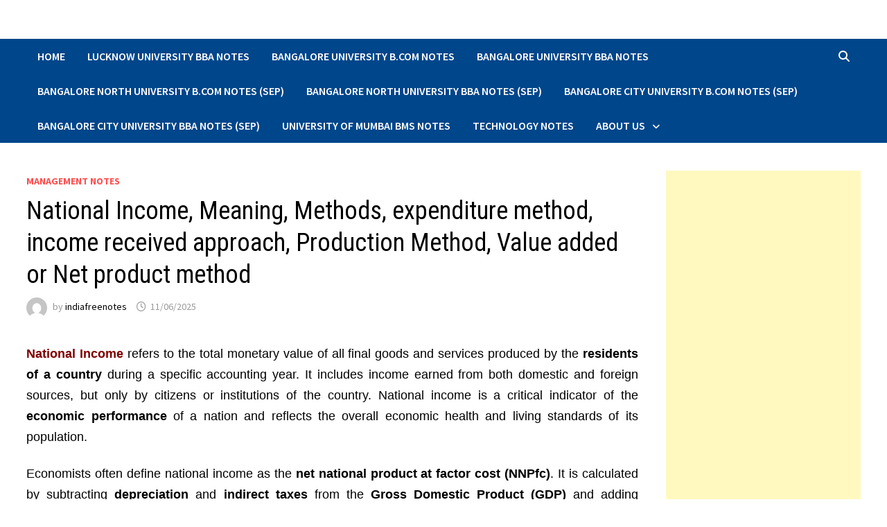

--- FILE ---
content_type: text/html; charset=UTF-8
request_url: https://indiafreenotes.com/national-income-meaning-and-concept/
body_size: 108190
content:
<!doctype html>
<html lang="en-GB">
<head>

	<meta charset="UTF-8">
	<meta name="viewport" content="width=device-width, initial-scale=1">
	<link rel="profile" href="https://gmpg.org/xfn/11">
	<title>National Income, Meaning, Methods, expenditure method, income received approach, Production Method, Value added or Net product method &#8211; india free notes.com</title>
<style>
#wpadminbar #wp-admin-bar-wccp_free_top_button .ab-icon:before {
	content: "\f160";
	color: #02CA02;
	top: 3px;
}
#wpadminbar #wp-admin-bar-wccp_free_top_button .ab-icon {
	transform: rotate(45deg);
}
</style>
<meta name='robots' content='max-image-preview:large' />
<!-- Jetpack Site Verification Tags -->
<meta name="google-site-verification" content="Q1-i307orsYWeYL2BKuQrwL6SgE3WqQ8B-CX40KEVFE" />
<!-- Google tag (gtag.js) consent mode dataLayer added by Site Kit -->

<!-- End Google tag (gtag.js) consent mode dataLayer added by Site Kit -->
<link rel='dns-prefetch' href='//secure.gravatar.com' />
<link rel='dns-prefetch' href='//www.googletagmanager.com' />
<link rel='dns-prefetch' href='//stats.wp.com' />
<link rel='dns-prefetch' href='//fonts.googleapis.com' />
<link rel='dns-prefetch' href='//widgets.wp.com' />
<link rel='dns-prefetch' href='//s0.wp.com' />
<link rel='dns-prefetch' href='//0.gravatar.com' />
<link rel='dns-prefetch' href='//1.gravatar.com' />
<link rel='dns-prefetch' href='//2.gravatar.com' />
<link rel='dns-prefetch' href='//jetpack.wordpress.com' />
<link rel='dns-prefetch' href='//public-api.wordpress.com' />
<link rel='dns-prefetch' href='//v0.wordpress.com' />
<link rel='dns-prefetch' href='//pagead2.googlesyndication.com' />
<link rel='preconnect' href='//c0.wp.com' />
<link rel="alternate" type="application/rss+xml" title="india free notes.com &raquo; Feed" href="https://indiafreenotes.com/feed/" />
<link rel="alternate" type="application/rss+xml" title="india free notes.com &raquo; Comments Feed" href="https://indiafreenotes.com/comments/feed/" />
<link rel="alternate" type="application/rss+xml" title="india free notes.com &raquo; National Income, Meaning, Methods, expenditure method, income received approach, Production Method, Value added or Net product method Comments Feed" href="https://indiafreenotes.com/national-income-meaning-and-concept/feed/" />
<link rel="alternate" title="oEmbed (JSON)" type="application/json+oembed" href="https://indiafreenotes.com/wp-json/oembed/1.0/embed?url=https%3A%2F%2Findiafreenotes.com%2Fnational-income-meaning-and-concept%2F" />
<link rel="alternate" title="oEmbed (XML)" type="text/xml+oembed" href="https://indiafreenotes.com/wp-json/oembed/1.0/embed?url=https%3A%2F%2Findiafreenotes.com%2Fnational-income-meaning-and-concept%2F&#038;format=xml" />
<link rel='stylesheet' id='all-css-8e147613204aaa79f2f2cffb7f98b487' href='https://indiafreenotes.com/wp-content/boost-cache/static/9b5cf8bf1d.min.css' type='text/css' media='all' />
<style id='wp-img-auto-sizes-contain-inline-css'>
img:is([sizes=auto i],[sizes^="auto," i]){contain-intrinsic-size:3000px 1500px}
/*# sourceURL=wp-img-auto-sizes-contain-inline-css */
</style>
<style id='wp-emoji-styles-inline-css'>

	img.wp-smiley, img.emoji {
		display: inline !important;
		border: none !important;
		box-shadow: none !important;
		height: 1em !important;
		width: 1em !important;
		margin: 0 0.07em !important;
		vertical-align: -0.1em !important;
		background: none !important;
		padding: 0 !important;
	}
/*# sourceURL=wp-emoji-styles-inline-css */
</style>
<style id='wp-block-library-inline-css'>
:root{--wp-block-synced-color:#7a00df;--wp-block-synced-color--rgb:122,0,223;--wp-bound-block-color:var(--wp-block-synced-color);--wp-editor-canvas-background:#ddd;--wp-admin-theme-color:#007cba;--wp-admin-theme-color--rgb:0,124,186;--wp-admin-theme-color-darker-10:#006ba1;--wp-admin-theme-color-darker-10--rgb:0,107,160.5;--wp-admin-theme-color-darker-20:#005a87;--wp-admin-theme-color-darker-20--rgb:0,90,135;--wp-admin-border-width-focus:2px}@media (min-resolution:192dpi){:root{--wp-admin-border-width-focus:1.5px}}.wp-element-button{cursor:pointer}:root .has-very-light-gray-background-color{background-color:#eee}:root .has-very-dark-gray-background-color{background-color:#313131}:root .has-very-light-gray-color{color:#eee}:root .has-very-dark-gray-color{color:#313131}:root .has-vivid-green-cyan-to-vivid-cyan-blue-gradient-background{background:linear-gradient(135deg,#00d084,#0693e3)}:root .has-purple-crush-gradient-background{background:linear-gradient(135deg,#34e2e4,#4721fb 50%,#ab1dfe)}:root .has-hazy-dawn-gradient-background{background:linear-gradient(135deg,#faaca8,#dad0ec)}:root .has-subdued-olive-gradient-background{background:linear-gradient(135deg,#fafae1,#67a671)}:root .has-atomic-cream-gradient-background{background:linear-gradient(135deg,#fdd79a,#004a59)}:root .has-nightshade-gradient-background{background:linear-gradient(135deg,#330968,#31cdcf)}:root .has-midnight-gradient-background{background:linear-gradient(135deg,#020381,#2874fc)}:root{--wp--preset--font-size--normal:16px;--wp--preset--font-size--huge:42px}.has-regular-font-size{font-size:1em}.has-larger-font-size{font-size:2.625em}.has-normal-font-size{font-size:var(--wp--preset--font-size--normal)}.has-huge-font-size{font-size:var(--wp--preset--font-size--huge)}.has-text-align-center{text-align:center}.has-text-align-left{text-align:left}.has-text-align-right{text-align:right}.has-fit-text{white-space:nowrap!important}#end-resizable-editor-section{display:none}.aligncenter{clear:both}.items-justified-left{justify-content:flex-start}.items-justified-center{justify-content:center}.items-justified-right{justify-content:flex-end}.items-justified-space-between{justify-content:space-between}.screen-reader-text{border:0;clip-path:inset(50%);height:1px;margin:-1px;overflow:hidden;padding:0;position:absolute;width:1px;word-wrap:normal!important}.screen-reader-text:focus{background-color:#ddd;clip-path:none;color:#444;display:block;font-size:1em;height:auto;left:5px;line-height:normal;padding:15px 23px 14px;text-decoration:none;top:5px;width:auto;z-index:100000}html :where(.has-border-color){border-style:solid}html :where([style*=border-top-color]){border-top-style:solid}html :where([style*=border-right-color]){border-right-style:solid}html :where([style*=border-bottom-color]){border-bottom-style:solid}html :where([style*=border-left-color]){border-left-style:solid}html :where([style*=border-width]){border-style:solid}html :where([style*=border-top-width]){border-top-style:solid}html :where([style*=border-right-width]){border-right-style:solid}html :where([style*=border-bottom-width]){border-bottom-style:solid}html :where([style*=border-left-width]){border-left-style:solid}html :where(img[class*=wp-image-]){height:auto;max-width:100%}:where(figure){margin:0 0 1em}html :where(.is-position-sticky){--wp-admin--admin-bar--position-offset:var(--wp-admin--admin-bar--height,0px)}@media screen and (max-width:600px){html :where(.is-position-sticky){--wp-admin--admin-bar--position-offset:0px}}

/*# sourceURL=wp-block-library-inline-css */
</style><style id='wp-block-search-inline-css'>
.wp-block-search__button{margin-left:10px;word-break:normal}.wp-block-search__button.has-icon{line-height:0}.wp-block-search__button svg{height:1.25em;min-height:24px;min-width:24px;width:1.25em;fill:currentColor;vertical-align:text-bottom}:where(.wp-block-search__button){border:1px solid #ccc;padding:6px 10px}.wp-block-search__inside-wrapper{display:flex;flex:auto;flex-wrap:nowrap;max-width:100%}.wp-block-search__label{width:100%}.wp-block-search.wp-block-search__button-only .wp-block-search__button{box-sizing:border-box;display:flex;flex-shrink:0;justify-content:center;margin-left:0;max-width:100%}.wp-block-search.wp-block-search__button-only .wp-block-search__inside-wrapper{min-width:0!important;transition-property:width}.wp-block-search.wp-block-search__button-only .wp-block-search__input{flex-basis:100%;transition-duration:.3s}.wp-block-search.wp-block-search__button-only.wp-block-search__searchfield-hidden,.wp-block-search.wp-block-search__button-only.wp-block-search__searchfield-hidden .wp-block-search__inside-wrapper{overflow:hidden}.wp-block-search.wp-block-search__button-only.wp-block-search__searchfield-hidden .wp-block-search__input{border-left-width:0!important;border-right-width:0!important;flex-basis:0;flex-grow:0;margin:0;min-width:0!important;padding-left:0!important;padding-right:0!important;width:0!important}:where(.wp-block-search__input){appearance:none;border:1px solid #949494;flex-grow:1;font-family:inherit;font-size:inherit;font-style:inherit;font-weight:inherit;letter-spacing:inherit;line-height:inherit;margin-left:0;margin-right:0;min-width:3rem;padding:8px;text-decoration:unset!important;text-transform:inherit}:where(.wp-block-search__button-inside .wp-block-search__inside-wrapper){background-color:#fff;border:1px solid #949494;box-sizing:border-box;padding:4px}:where(.wp-block-search__button-inside .wp-block-search__inside-wrapper) .wp-block-search__input{border:none;border-radius:0;padding:0 4px}:where(.wp-block-search__button-inside .wp-block-search__inside-wrapper) .wp-block-search__input:focus{outline:none}:where(.wp-block-search__button-inside .wp-block-search__inside-wrapper) :where(.wp-block-search__button){padding:4px 8px}.wp-block-search.aligncenter .wp-block-search__inside-wrapper{margin:auto}.wp-block[data-align=right] .wp-block-search.wp-block-search__button-only .wp-block-search__inside-wrapper{float:right}
/*# sourceURL=https://indiafreenotes.com/wp-includes/blocks/search/style.min.css */
</style>
<style id='wp-block-search-theme-inline-css'>
.wp-block-search .wp-block-search__label{font-weight:700}.wp-block-search__button{border:1px solid #ccc;padding:.375em .625em}
/*# sourceURL=https://indiafreenotes.com/wp-includes/blocks/search/theme.min.css */
</style>
<style id='wp-block-columns-inline-css'>
.wp-block-columns{box-sizing:border-box;display:flex;flex-wrap:wrap!important}@media (min-width:782px){.wp-block-columns{flex-wrap:nowrap!important}}.wp-block-columns{align-items:normal!important}.wp-block-columns.are-vertically-aligned-top{align-items:flex-start}.wp-block-columns.are-vertically-aligned-center{align-items:center}.wp-block-columns.are-vertically-aligned-bottom{align-items:flex-end}@media (max-width:781px){.wp-block-columns:not(.is-not-stacked-on-mobile)>.wp-block-column{flex-basis:100%!important}}@media (min-width:782px){.wp-block-columns:not(.is-not-stacked-on-mobile)>.wp-block-column{flex-basis:0;flex-grow:1}.wp-block-columns:not(.is-not-stacked-on-mobile)>.wp-block-column[style*=flex-basis]{flex-grow:0}}.wp-block-columns.is-not-stacked-on-mobile{flex-wrap:nowrap!important}.wp-block-columns.is-not-stacked-on-mobile>.wp-block-column{flex-basis:0;flex-grow:1}.wp-block-columns.is-not-stacked-on-mobile>.wp-block-column[style*=flex-basis]{flex-grow:0}:where(.wp-block-columns){margin-bottom:1.75em}:where(.wp-block-columns.has-background){padding:1.25em 2.375em}.wp-block-column{flex-grow:1;min-width:0;overflow-wrap:break-word;word-break:break-word}.wp-block-column.is-vertically-aligned-top{align-self:flex-start}.wp-block-column.is-vertically-aligned-center{align-self:center}.wp-block-column.is-vertically-aligned-bottom{align-self:flex-end}.wp-block-column.is-vertically-aligned-stretch{align-self:stretch}.wp-block-column.is-vertically-aligned-bottom,.wp-block-column.is-vertically-aligned-center,.wp-block-column.is-vertically-aligned-top{width:100%}
/*# sourceURL=https://indiafreenotes.com/wp-includes/blocks/columns/style.min.css */
</style>
<style id='global-styles-inline-css'>
:root{--wp--preset--aspect-ratio--square: 1;--wp--preset--aspect-ratio--4-3: 4/3;--wp--preset--aspect-ratio--3-4: 3/4;--wp--preset--aspect-ratio--3-2: 3/2;--wp--preset--aspect-ratio--2-3: 2/3;--wp--preset--aspect-ratio--16-9: 16/9;--wp--preset--aspect-ratio--9-16: 9/16;--wp--preset--color--black: #000000;--wp--preset--color--cyan-bluish-gray: #abb8c3;--wp--preset--color--white: #ffffff;--wp--preset--color--pale-pink: #f78da7;--wp--preset--color--vivid-red: #cf2e2e;--wp--preset--color--luminous-vivid-orange: #ff6900;--wp--preset--color--luminous-vivid-amber: #fcb900;--wp--preset--color--light-green-cyan: #7bdcb5;--wp--preset--color--vivid-green-cyan: #00d084;--wp--preset--color--pale-cyan-blue: #8ed1fc;--wp--preset--color--vivid-cyan-blue: #0693e3;--wp--preset--color--vivid-purple: #9b51e0;--wp--preset--gradient--vivid-cyan-blue-to-vivid-purple: linear-gradient(135deg,rgb(6,147,227) 0%,rgb(155,81,224) 100%);--wp--preset--gradient--light-green-cyan-to-vivid-green-cyan: linear-gradient(135deg,rgb(122,220,180) 0%,rgb(0,208,130) 100%);--wp--preset--gradient--luminous-vivid-amber-to-luminous-vivid-orange: linear-gradient(135deg,rgb(252,185,0) 0%,rgb(255,105,0) 100%);--wp--preset--gradient--luminous-vivid-orange-to-vivid-red: linear-gradient(135deg,rgb(255,105,0) 0%,rgb(207,46,46) 100%);--wp--preset--gradient--very-light-gray-to-cyan-bluish-gray: linear-gradient(135deg,rgb(238,238,238) 0%,rgb(169,184,195) 100%);--wp--preset--gradient--cool-to-warm-spectrum: linear-gradient(135deg,rgb(74,234,220) 0%,rgb(151,120,209) 20%,rgb(207,42,186) 40%,rgb(238,44,130) 60%,rgb(251,105,98) 80%,rgb(254,248,76) 100%);--wp--preset--gradient--blush-light-purple: linear-gradient(135deg,rgb(255,206,236) 0%,rgb(152,150,240) 100%);--wp--preset--gradient--blush-bordeaux: linear-gradient(135deg,rgb(254,205,165) 0%,rgb(254,45,45) 50%,rgb(107,0,62) 100%);--wp--preset--gradient--luminous-dusk: linear-gradient(135deg,rgb(255,203,112) 0%,rgb(199,81,192) 50%,rgb(65,88,208) 100%);--wp--preset--gradient--pale-ocean: linear-gradient(135deg,rgb(255,245,203) 0%,rgb(182,227,212) 50%,rgb(51,167,181) 100%);--wp--preset--gradient--electric-grass: linear-gradient(135deg,rgb(202,248,128) 0%,rgb(113,206,126) 100%);--wp--preset--gradient--midnight: linear-gradient(135deg,rgb(2,3,129) 0%,rgb(40,116,252) 100%);--wp--preset--font-size--small: 13px;--wp--preset--font-size--medium: 20px;--wp--preset--font-size--large: 36px;--wp--preset--font-size--x-large: 42px;--wp--preset--spacing--20: 0.44rem;--wp--preset--spacing--30: 0.67rem;--wp--preset--spacing--40: 1rem;--wp--preset--spacing--50: 1.5rem;--wp--preset--spacing--60: 2.25rem;--wp--preset--spacing--70: 3.38rem;--wp--preset--spacing--80: 5.06rem;--wp--preset--shadow--natural: 6px 6px 9px rgba(0, 0, 0, 0.2);--wp--preset--shadow--deep: 12px 12px 50px rgba(0, 0, 0, 0.4);--wp--preset--shadow--sharp: 6px 6px 0px rgba(0, 0, 0, 0.2);--wp--preset--shadow--outlined: 6px 6px 0px -3px rgb(255, 255, 255), 6px 6px rgb(0, 0, 0);--wp--preset--shadow--crisp: 6px 6px 0px rgb(0, 0, 0);}:where(.is-layout-flex){gap: 0.5em;}:where(.is-layout-grid){gap: 0.5em;}body .is-layout-flex{display: flex;}.is-layout-flex{flex-wrap: wrap;align-items: center;}.is-layout-flex > :is(*, div){margin: 0;}body .is-layout-grid{display: grid;}.is-layout-grid > :is(*, div){margin: 0;}:where(.wp-block-columns.is-layout-flex){gap: 2em;}:where(.wp-block-columns.is-layout-grid){gap: 2em;}:where(.wp-block-post-template.is-layout-flex){gap: 1.25em;}:where(.wp-block-post-template.is-layout-grid){gap: 1.25em;}.has-black-color{color: var(--wp--preset--color--black) !important;}.has-cyan-bluish-gray-color{color: var(--wp--preset--color--cyan-bluish-gray) !important;}.has-white-color{color: var(--wp--preset--color--white) !important;}.has-pale-pink-color{color: var(--wp--preset--color--pale-pink) !important;}.has-vivid-red-color{color: var(--wp--preset--color--vivid-red) !important;}.has-luminous-vivid-orange-color{color: var(--wp--preset--color--luminous-vivid-orange) !important;}.has-luminous-vivid-amber-color{color: var(--wp--preset--color--luminous-vivid-amber) !important;}.has-light-green-cyan-color{color: var(--wp--preset--color--light-green-cyan) !important;}.has-vivid-green-cyan-color{color: var(--wp--preset--color--vivid-green-cyan) !important;}.has-pale-cyan-blue-color{color: var(--wp--preset--color--pale-cyan-blue) !important;}.has-vivid-cyan-blue-color{color: var(--wp--preset--color--vivid-cyan-blue) !important;}.has-vivid-purple-color{color: var(--wp--preset--color--vivid-purple) !important;}.has-black-background-color{background-color: var(--wp--preset--color--black) !important;}.has-cyan-bluish-gray-background-color{background-color: var(--wp--preset--color--cyan-bluish-gray) !important;}.has-white-background-color{background-color: var(--wp--preset--color--white) !important;}.has-pale-pink-background-color{background-color: var(--wp--preset--color--pale-pink) !important;}.has-vivid-red-background-color{background-color: var(--wp--preset--color--vivid-red) !important;}.has-luminous-vivid-orange-background-color{background-color: var(--wp--preset--color--luminous-vivid-orange) !important;}.has-luminous-vivid-amber-background-color{background-color: var(--wp--preset--color--luminous-vivid-amber) !important;}.has-light-green-cyan-background-color{background-color: var(--wp--preset--color--light-green-cyan) !important;}.has-vivid-green-cyan-background-color{background-color: var(--wp--preset--color--vivid-green-cyan) !important;}.has-pale-cyan-blue-background-color{background-color: var(--wp--preset--color--pale-cyan-blue) !important;}.has-vivid-cyan-blue-background-color{background-color: var(--wp--preset--color--vivid-cyan-blue) !important;}.has-vivid-purple-background-color{background-color: var(--wp--preset--color--vivid-purple) !important;}.has-black-border-color{border-color: var(--wp--preset--color--black) !important;}.has-cyan-bluish-gray-border-color{border-color: var(--wp--preset--color--cyan-bluish-gray) !important;}.has-white-border-color{border-color: var(--wp--preset--color--white) !important;}.has-pale-pink-border-color{border-color: var(--wp--preset--color--pale-pink) !important;}.has-vivid-red-border-color{border-color: var(--wp--preset--color--vivid-red) !important;}.has-luminous-vivid-orange-border-color{border-color: var(--wp--preset--color--luminous-vivid-orange) !important;}.has-luminous-vivid-amber-border-color{border-color: var(--wp--preset--color--luminous-vivid-amber) !important;}.has-light-green-cyan-border-color{border-color: var(--wp--preset--color--light-green-cyan) !important;}.has-vivid-green-cyan-border-color{border-color: var(--wp--preset--color--vivid-green-cyan) !important;}.has-pale-cyan-blue-border-color{border-color: var(--wp--preset--color--pale-cyan-blue) !important;}.has-vivid-cyan-blue-border-color{border-color: var(--wp--preset--color--vivid-cyan-blue) !important;}.has-vivid-purple-border-color{border-color: var(--wp--preset--color--vivid-purple) !important;}.has-vivid-cyan-blue-to-vivid-purple-gradient-background{background: var(--wp--preset--gradient--vivid-cyan-blue-to-vivid-purple) !important;}.has-light-green-cyan-to-vivid-green-cyan-gradient-background{background: var(--wp--preset--gradient--light-green-cyan-to-vivid-green-cyan) !important;}.has-luminous-vivid-amber-to-luminous-vivid-orange-gradient-background{background: var(--wp--preset--gradient--luminous-vivid-amber-to-luminous-vivid-orange) !important;}.has-luminous-vivid-orange-to-vivid-red-gradient-background{background: var(--wp--preset--gradient--luminous-vivid-orange-to-vivid-red) !important;}.has-very-light-gray-to-cyan-bluish-gray-gradient-background{background: var(--wp--preset--gradient--very-light-gray-to-cyan-bluish-gray) !important;}.has-cool-to-warm-spectrum-gradient-background{background: var(--wp--preset--gradient--cool-to-warm-spectrum) !important;}.has-blush-light-purple-gradient-background{background: var(--wp--preset--gradient--blush-light-purple) !important;}.has-blush-bordeaux-gradient-background{background: var(--wp--preset--gradient--blush-bordeaux) !important;}.has-luminous-dusk-gradient-background{background: var(--wp--preset--gradient--luminous-dusk) !important;}.has-pale-ocean-gradient-background{background: var(--wp--preset--gradient--pale-ocean) !important;}.has-electric-grass-gradient-background{background: var(--wp--preset--gradient--electric-grass) !important;}.has-midnight-gradient-background{background: var(--wp--preset--gradient--midnight) !important;}.has-small-font-size{font-size: var(--wp--preset--font-size--small) !important;}.has-medium-font-size{font-size: var(--wp--preset--font-size--medium) !important;}.has-large-font-size{font-size: var(--wp--preset--font-size--large) !important;}.has-x-large-font-size{font-size: var(--wp--preset--font-size--x-large) !important;}
:where(.wp-block-columns.is-layout-flex){gap: 2em;}:where(.wp-block-columns.is-layout-grid){gap: 2em;}
/*# sourceURL=global-styles-inline-css */
</style>
<style id='core-block-supports-inline-css'>
.wp-container-core-columns-is-layout-9d6595d7{flex-wrap:nowrap;}
/*# sourceURL=core-block-supports-inline-css */
</style>

<style id='classic-theme-styles-inline-css'>
/*! This file is auto-generated */
.wp-block-button__link{color:#fff;background-color:#32373c;border-radius:9999px;box-shadow:none;text-decoration:none;padding:calc(.667em + 2px) calc(1.333em + 2px);font-size:1.125em}.wp-block-file__button{background:#32373c;color:#fff;text-decoration:none}
/*# sourceURL=/wp-includes/css/classic-themes.min.css */
</style>
<link rel='stylesheet' id='bam-google-fonts-css' href='https://fonts.googleapis.com/css?family=Source+Sans+Pro%3A100%2C200%2C300%2C400%2C500%2C600%2C700%2C800%2C900%2C100i%2C200i%2C300i%2C400i%2C500i%2C600i%2C700i%2C800i%2C900i|Roboto+Condensed%3A100%2C200%2C300%2C400%2C500%2C600%2C700%2C800%2C900%2C100i%2C200i%2C300i%2C400i%2C500i%2C600i%2C700i%2C800i%2C900i%26subset%3Dlatin' media='all' />


<script data-jetpack-boost="ignore" type="text/javascript" src="https://indiafreenotes.com/wp-includes/js/jquery/jquery.min.js?ver=3.7.1" id="jquery-core-js"></script>


<!-- Google tag (gtag.js) snippet added by Site Kit -->
<!-- Google Analytics snippet added by Site Kit -->


<link rel="https://api.w.org/" href="https://indiafreenotes.com/wp-json/" /><link rel="alternate" title="JSON" type="application/json" href="https://indiafreenotes.com/wp-json/wp/v2/posts/368" /><link rel="EditURI" type="application/rsd+xml" title="RSD" href="https://indiafreenotes.com/xmlrpc.php?rsd" />
<meta name="generator" content="WordPress 6.9" />
<link rel="canonical" href="https://indiafreenotes.com/national-income-meaning-and-concept/" />
<link rel='shortlink' href='https://indiafreenotes.com/?p=368' />
<meta name="generator" content="Site Kit by Google 1.170.0" />
<style>
.unselectable
{
-moz-user-select:none;
-webkit-user-select:none;
cursor: default;
}
html
{
-webkit-touch-callout: none;
-webkit-user-select: none;
-khtml-user-select: none;
-moz-user-select: none;
-ms-user-select: none;
user-select: none;
-webkit-tap-highlight-color: rgba(0,0,0,0);
}
</style>

	<style>img#wpstats{display:none}</style>
		
<!-- Google AdSense meta tags added by Site Kit -->
<meta name="google-adsense-platform-account" content="ca-host-pub-2644536267352236">
<meta name="google-adsense-platform-domain" content="sitekit.withgoogle.com">
<!-- End Google AdSense meta tags added by Site Kit -->
<meta name="description" content="National Income, Meaning, Methods, expenditure method, income received approach, Production Method, Value added or Net product method" />
		<style type="text/css">
					.site-title,
			.site-description {
				position: absolute;
				clip: rect(1px, 1px, 1px, 1px);
				display: none;
			}
				</style>
		
<!-- Google AdSense snippet added by Site Kit -->


<!-- End Google AdSense snippet added by Site Kit -->

<!-- Jetpack Open Graph Tags -->
<meta property="og:type" content="article" />
<meta property="og:title" content="National Income, Meaning, Methods, expenditure method, income received approach, Production Method, Value added or Net product method" />
<meta property="og:url" content="https://indiafreenotes.com/national-income-meaning-and-concept/" />
<meta property="og:description" content="National Income, Meaning, Methods, expenditure method, income received approach, Production Method, Value added or Net product method" />
<meta property="article:published_time" content="2020-02-08T04:58:28+00:00" />
<meta property="article:modified_time" content="2025-06-11T11:06:59+00:00" />
<meta property="og:site_name" content="india free notes.com" />
<meta property="og:image" content="https://indiafreenotes.com/wp-content/uploads/2025/10/cropped-indiafreenotes.jpg" />
<meta property="og:image:width" content="512" />
<meta property="og:image:height" content="512" />
<meta property="og:image:alt" content="" />
<meta property="og:locale" content="en_GB" />
<meta name="twitter:text:title" content="National Income, Meaning, Methods, expenditure method, income received approach, Production Method, Value added or Net product method" />
<meta name="twitter:image" content="https://indiafreenotes.com/wp-content/uploads/2025/10/cropped-indiafreenotes-270x270.jpg" />
<meta name="twitter:card" content="summary" />

<!-- End Jetpack Open Graph Tags -->
<link rel="icon" href="https://indiafreenotes.com/wp-content/uploads/2025/10/cropped-indiafreenotes-32x32.jpg" sizes="32x32" />
<link rel="icon" href="https://indiafreenotes.com/wp-content/uploads/2025/10/cropped-indiafreenotes-192x192.jpg" sizes="192x192" />
<link rel="apple-touch-icon" href="https://indiafreenotes.com/wp-content/uploads/2025/10/cropped-indiafreenotes-180x180.jpg" />
<meta name="msapplication-TileImage" content="https://indiafreenotes.com/wp-content/uploads/2025/10/cropped-indiafreenotes-270x270.jpg" />
		<style type="text/css" id="wp-custom-css">
			.tags-links {display:none;}
p {
font-size: 15px;
}

table, th, td {
  border: 1px solid black;
}		</style>
			<!-- Fonts Plugin CSS - https://fontsplugin.com/ -->
	<style>
			</style>
	<!-- Fonts Plugin CSS -->
	
		<style type="text/css" id="theme-custom-css">
			/* Header CSS */
                    .container {
                        width: 1350px;
                    }
                
                    @media ( min-width: 768px ) {
                        #primary {
                            width: 75%;
                        }
                    }
                
                    @media ( min-width: 768px ) {
                        #secondary {
                            width: 25%;
                        }
                    }
                /* Color CSS */
                    .page-content a:hover,
                    .entry-content a:hover {
                        color: #00aeef;
                    }
                
                    button:hover,
                    input[type="button"]:hover,
                    input[type="reset"]:hover,
                    input[type="submit"]:hover,
                    .wp-block-search .wp-block-search__button:hover,
                    .bam-readmore:hover {
                        background: #16289e;
                    }
                
                    button:hover,
                    input[type="button"]:hover,
                    input[type="reset"]:hover,
                    input[type="submit"]:hover,
                    .wp-block-search .wp-block-search__button:hover,
                    .bam-readmore:hover {
                        color: #00008b;
                    }
                
                    body.boxed-layout.custom-background,
                    body.boxed-layout {
                        background-color: #dddddd;
                    }
                
                    body.boxed-layout.custom-background.separate-containers,
                    body.boxed-layout.separate-containers {
                        background-color: #dddddd;
                    }
                
                    body.wide-layout.custom-background.separate-containers,
                    body.wide-layout.separate-containers {
                        background-color: #eeeeee;
                    }
                /* Header CSS */
                        .site-header.default-style .main-navigation { background: #00468b; }
                    
                        .site-header.default-style .main-navigation ul li a:hover { color: #79ce40; }
                        .site-header.default-style .main-navigation .current_page_item > a, .site-header.default-style .main-navigation .current-menu-item > a, .site-header.default-style .main-navigation .current_page_ancestor > a, .site-header.default-style .main-navigation .current-menu-ancestor > a { color: #79ce40; }
                    
                        .site-header.default-style .main-navigation ul ul {
                            background-color: #008b8b;
                        }		</style>

	</head>
<body class="wp-singular post-template-default single single-post postid-368 single-format-standard wp-embed-responsive wp-theme-bam unselectable wide-layout right-sidebar one-container bam-show-updated">



<div id="page" class="site">
	<a class="skip-link screen-reader-text" href="#content">Skip to content</a>

	
	


<header id="masthead" class="site-header default-style">

    
    

<div id="site-header-inner" class="clearfix container left-logo">

    <div class="site-branding">
    <div class="site-branding-inner">

        
        <div class="site-branding-text">
                            <p class="site-title"><a href="https://indiafreenotes.com/" rel="home">india free notes.com</a></p>
                                <p class="site-description">Read BBA, BMS, B.Com Syllabus wise Notes</p>
                    </div><!-- .site-branding-text -->

    </div><!-- .site-branding-inner -->
</div><!-- .site-branding -->
        
</div><!-- #site-header-inner -->



<nav id="site-navigation" class="main-navigation">

    <div id="site-navigation-inner" class="container align-left show-search">
        
        <div class="menu-home-container"><ul id="primary-menu" class="menu"><li id="menu-item-36" class="menu-item menu-item-type-post_type menu-item-object-page menu-item-home menu-item-36"><a href="https://indiafreenotes.com/">Home</a></li>
<li id="menu-item-22187" class="menu-item menu-item-type-post_type menu-item-object-post menu-item-22187"><a target="_blank" href="https://indiafreenotes.com/lucknow-university-bba-notes/">Lucknow University BBA Notes</a></li>
<li id="menu-item-22189" class="menu-item menu-item-type-post_type menu-item-object-post menu-item-22189"><a target="_blank" href="https://indiafreenotes.com/bangalore-university-b-com-notes/">Bangalore University B.Com Notes</a></li>
<li id="menu-item-22188" class="menu-item menu-item-type-post_type menu-item-object-post menu-item-22188"><a target="_blank" href="https://indiafreenotes.com/bangalore-university-bba-notes/">Bangalore University BBA Notes</a></li>
<li id="menu-item-38193" class="menu-item menu-item-type-post_type menu-item-object-post menu-item-38193"><a target="_blank" href="https://indiafreenotes.com/bangalore-north-university-b-com-notes/">Bangalore North University B.Com Notes (SEP)</a></li>
<li id="menu-item-38192" class="menu-item menu-item-type-post_type menu-item-object-post menu-item-38192"><a target="_blank" href="https://indiafreenotes.com/bangalore-north-university-bba-notes/">Bangalore North University BBA Notes (SEP)</a></li>
<li id="menu-item-42493" class="menu-item menu-item-type-post_type menu-item-object-post menu-item-42493"><a target="_blank" href="https://indiafreenotes.com/bangalore-city-university-b-com-notes/">Bangalore City University B.Com Notes (SEP)</a></li>
<li id="menu-item-42492" class="menu-item menu-item-type-post_type menu-item-object-post menu-item-42492"><a target="_blank" href="https://indiafreenotes.com/bangalore-city-university-bba-notes/">Bangalore City University BBA Notes (SEP)</a></li>
<li id="menu-item-22190" class="menu-item menu-item-type-post_type menu-item-object-post menu-item-22190"><a target="_blank" href="https://indiafreenotes.com/university-of-mumbai-bms-notes/">University of Mumbai BMS Notes</a></li>
<li id="menu-item-28246" class="menu-item menu-item-type-taxonomy menu-item-object-category menu-item-28246"><a href="https://indiafreenotes.com/category/technology-notes/">Technology Notes</a></li>
<li id="menu-item-51" class="menu-item menu-item-type-post_type menu-item-object-page menu-item-has-children menu-item-51"><a href="https://indiafreenotes.com/about-us/">About Us</a>
<ul class="sub-menu">
	<li id="menu-item-52" class="menu-item menu-item-type-post_type menu-item-object-page menu-item-52"><a href="https://indiafreenotes.com/disclaimer-copyrights/">Disclaimer &#038; Copyrights</a></li>
	<li id="menu-item-35" class="menu-item menu-item-type-post_type menu-item-object-page menu-item-privacy-policy menu-item-35"><a rel="privacy-policy" href="https://indiafreenotes.com/privacy-policy/">Privacy Policy</a></li>
	<li id="menu-item-53" class="menu-item menu-item-type-post_type menu-item-object-page menu-item-53"><a href="https://indiafreenotes.com/contact-us/">Contact Us</a></li>
	<li id="menu-item-54" class="menu-item menu-item-type-post_type menu-item-object-page menu-item-54"><a href="https://indiafreenotes.com/affiliate/">Affiliate</a></li>
</ul>
</li>
</ul></div><div class="bam-search-button-icon">
    <i class="fas fa-search" aria-hidden="true"></i>
</div>
<div class="bam-search-box-container">
    <div class="bam-search-box">
        <form role="search" method="get" class="search-form" action="https://indiafreenotes.com/">
				<label>
					<span class="screen-reader-text">Search for:</span>
					<input type="search" class="search-field" placeholder="Search &hellip;" value="" name="s" />
				</label>
				<input type="submit" class="search-submit" value="Search" />
			</form>    </div><!-- th-search-box -->
</div><!-- .th-search-box-container -->

        <button class="menu-toggle" aria-controls="primary-menu" aria-expanded="false" data-toggle-target=".mobile-navigation"><i class="fas fa-bars"></i>Menu</button>
        
    </div><!-- .container -->
    
</nav><!-- #site-navigation -->
<div class="mobile-dropdown">
    <nav class="mobile-navigation">
        <div class="menu-home-container"><ul id="primary-menu-mobile" class="menu"><li class="menu-item menu-item-type-post_type menu-item-object-page menu-item-home menu-item-36"><a href="https://indiafreenotes.com/">Home</a></li>
<li class="menu-item menu-item-type-post_type menu-item-object-post menu-item-22187"><a target="_blank" href="https://indiafreenotes.com/lucknow-university-bba-notes/">Lucknow University BBA Notes</a></li>
<li class="menu-item menu-item-type-post_type menu-item-object-post menu-item-22189"><a target="_blank" href="https://indiafreenotes.com/bangalore-university-b-com-notes/">Bangalore University B.Com Notes</a></li>
<li class="menu-item menu-item-type-post_type menu-item-object-post menu-item-22188"><a target="_blank" href="https://indiafreenotes.com/bangalore-university-bba-notes/">Bangalore University BBA Notes</a></li>
<li class="menu-item menu-item-type-post_type menu-item-object-post menu-item-38193"><a target="_blank" href="https://indiafreenotes.com/bangalore-north-university-b-com-notes/">Bangalore North University B.Com Notes (SEP)</a></li>
<li class="menu-item menu-item-type-post_type menu-item-object-post menu-item-38192"><a target="_blank" href="https://indiafreenotes.com/bangalore-north-university-bba-notes/">Bangalore North University BBA Notes (SEP)</a></li>
<li class="menu-item menu-item-type-post_type menu-item-object-post menu-item-42493"><a target="_blank" href="https://indiafreenotes.com/bangalore-city-university-b-com-notes/">Bangalore City University B.Com Notes (SEP)</a></li>
<li class="menu-item menu-item-type-post_type menu-item-object-post menu-item-42492"><a target="_blank" href="https://indiafreenotes.com/bangalore-city-university-bba-notes/">Bangalore City University BBA Notes (SEP)</a></li>
<li class="menu-item menu-item-type-post_type menu-item-object-post menu-item-22190"><a target="_blank" href="https://indiafreenotes.com/university-of-mumbai-bms-notes/">University of Mumbai BMS Notes</a></li>
<li class="menu-item menu-item-type-taxonomy menu-item-object-category menu-item-28246"><a href="https://indiafreenotes.com/category/technology-notes/">Technology Notes</a></li>
<li class="menu-item menu-item-type-post_type menu-item-object-page menu-item-has-children menu-item-51"><a href="https://indiafreenotes.com/about-us/">About Us</a><button class="dropdown-toggle" data-toggle-target=".mobile-navigation .menu-item-51 > .sub-menu" aria-expanded="false"><span class="screen-reader-text">Show sub menu</span></button>
<ul class="sub-menu">
	<li class="menu-item menu-item-type-post_type menu-item-object-page menu-item-52"><a href="https://indiafreenotes.com/disclaimer-copyrights/">Disclaimer &#038; Copyrights</a></li>
	<li class="menu-item menu-item-type-post_type menu-item-object-page menu-item-privacy-policy menu-item-35"><a rel="privacy-policy" href="https://indiafreenotes.com/privacy-policy/">Privacy Policy</a></li>
	<li class="menu-item menu-item-type-post_type menu-item-object-page menu-item-53"><a href="https://indiafreenotes.com/contact-us/">Contact Us</a></li>
	<li class="menu-item menu-item-type-post_type menu-item-object-page menu-item-54"><a href="https://indiafreenotes.com/affiliate/">Affiliate</a></li>
</ul>
</li>
</ul></div>    </nav>
</div>

    
         
</header><!-- #masthead -->


	
	<div id="content" class="site-content">
		<div class="container">

	
	<div id="primary" class="content-area">

		
		<main id="main" class="site-main">

			
			
<article id="post-368" class="bam-single-post post-368 post type-post status-publish format-standard hentry category-management-notes tag-business-intelligence tag-buying-patterns tag-competitive-analysis tag-consumer-behavior tag-customer-needs tag-customer-satisfaction tag-data-interpretation tag-demand-forecasting tag-distribution-channels tag-industry-analysis tag-market-research tag-market-segmentation tag-market-trends tag-marketing-mix tag-pricing-strategy tag-product-positioning tag-sales-analysis tag-strategic-planning tag-swot-analysis tag-target-market">

	
	<div class="category-list">
		<span class="cat-links"><a href="https://indiafreenotes.com/category/management-notes/" rel="category tag">Management Notes</a></span>	</div><!-- .category-list -->

	<header class="entry-header">
		<h1 class="entry-title">National Income, Meaning, Methods, expenditure method, income received approach, Production Method, Value added or Net product method</h1>			<div class="entry-meta">
				<span class="byline"> <img class="author-photo" alt="indiafreenotes" src="https://secure.gravatar.com/avatar/77045ed924518a8cbe83e97cd6112efc69d96cf3eafdee06500c7b48ca2ed72f?s=96&#038;d=mm&#038;r=g" />by <span class="author vcard"><a class="url fn n" href="https://indiafreenotes.com/author/indiafreenotes/">indiafreenotes</a></span></span><span class="posted-on"><i class="far fa-clock"></i><a href="https://indiafreenotes.com/national-income-meaning-and-concept/" rel="bookmark"><time class="entry-date published sm-hu" datetime="2020-02-08T04:58:28+05:30">08/02/2020</time><time class="updated" datetime="2025-06-11T16:36:59+05:30">11/06/2025</time></a></span>			</div><!-- .entry-meta -->
			</header><!-- .entry-header -->

	
	
	
	<div class="entry-content">
		<p style="text-align: justify;" data-start="192" data-end="640"><span style="color: #000000; font-family: arial, helvetica, sans-serif; font-size: 18px;"><span style="color: #800000;"><strong data-start="192" data-end="211">National Income</strong></span> refers to the total monetary value of all final goods and services produced by the <strong data-start="295" data-end="321">residents of a country</strong> during a specific accounting year. It includes income earned from both domestic and foreign sources, but only by citizens or institutions of the country. National income is a critical indicator of the <strong data-start="523" data-end="547">economic performance</strong> of a nation and reflects the overall economic health and living standards of its population.</span></p>
<p style="text-align: justify;" data-start="642" data-end="1024"><span style="color: #000000; font-family: arial, helvetica, sans-serif; font-size: 18px;">Economists often define national income as the <strong data-start="689" data-end="736">net national product at factor cost (NNPfc)</strong>. It is calculated by subtracting <strong data-start="770" data-end="786">depreciation</strong> and <strong data-start="791" data-end="809">indirect taxes</strong> from the <strong data-start="819" data-end="851">Gross Domestic Product (GDP)</strong> and adding <strong data-start="863" data-end="876">subsidies</strong>. It encompasses all forms of income—wages, rent, interest, and profit—earned by factors of production (land, labor, capital, and entrepreneurship).</span></p>
<p style="text-align: justify;"><span style="color: #000000; font-family: arial, helvetica, sans-serif; font-size: 18px;">According to Marshall: “The labour and capital of a country acting on its natural resources produce annually a certain net aggregate of commodities, material and immaterial including services of all kinds. This is the true net annual income or revenue of the country or national dividend.” In this definition, the word ‘net’ refers to deductions from the gross national income in respect of depreciation and wearing out of machines. And to this, must be added income from abroad.</span></p>
<p style="text-align: justify;"><span style="color: #000000; font-family: arial, helvetica, sans-serif; font-size: 18px;">Simon Kuznets has defined national income as “the net output of commodities and services flowing during the year from the country’s productive system in the hands of the ultimate consumers.”</span></p>
<p style="text-align: justify;"><span style="color: #000000; font-family: arial, helvetica, sans-serif; font-size: 18px;">On the other hand, in one of the reports of United Nations, national income has been defined on the basis of the systems of estimating national income, as net national product, as addition to the shares of different factors, and as net national expenditure in a country in a year’s time. In practice, while estimating national income, any of these three definitions may be adopted, because the same national income would be derived, if different items were correctly included in the estimate.</span></p>
<blockquote>
<p style="text-align: justify;" data-start="165" data-end="209"><span style="text-decoration: underline; color: #993300;"><span style="font-family: arial, helvetica, sans-serif; font-size: 18px;"><strong data-start="168" data-end="209">Methods of Estimating National Income</strong></span></span><span style="color: #993300;"><span style="font-family: arial, helvetica, sans-serif; font-size: 18px;"><strong data-start="168" data-end="209">:</strong></span></span></p>
</blockquote>
<p style="text-align: justify;" data-start="211" data-end="493"><span style="color: #000000; font-family: arial, helvetica, sans-serif; font-size: 18px;">National Income is a measure of the economic performance of a nation. It can be estimated using three primary methods: <strong data-start="330" data-end="351">Production Method</strong>, <strong data-start="353" data-end="370">Income Method</strong>, and <strong data-start="376" data-end="398">Expenditure Method</strong>. All three aim to calculate the same value from different angles—output, income, and spending.</span></p>
<p style="text-align: justify;" data-start="211" data-end="493"><span style="color: #ff0000; font-family: arial, helvetica, sans-serif; font-size: 20px;"><strong data-start="164" data-end="216"><span style="color: #003300;">1. <span style="text-decoration: underline; color: #ff0000;"><span>Expenditure Method of Estimating National Income</span></span></span></strong></span></p>
<p style="text-align: justify;" data-start="218" data-end="562"><span style="color: #000000; font-family: arial, helvetica, sans-serif; font-size: 18px;">The <strong data-start="222" data-end="244">Expenditure Method</strong> measures <strong data-start="254" data-end="273">national income</strong> by calculating the total expenditure incurred on <strong data-start="323" data-end="351">final goods and services</strong> produced within the domestic territory of a country during an accounting year. It reflects the <strong data-start="447" data-end="462">demand side</strong> of the economy and is commonly used to calculate <strong data-start="512" data-end="561">Gross Domestic Product (GDP) at market prices</strong>.</span></p>
<p style="text-align: justify;" data-start="814" data-end="857"><span style="text-decoration: underline;"><span style="color: #993300; font-family: arial, helvetica, sans-serif; font-size: 18px; text-decoration: underline;"><strong data-start="820" data-end="857">Components of Expenditure Method:</strong></span></span></p>
<p style="text-align: justify;" data-start="859" data-end="874"><span style="color: #000000; font-family: arial, helvetica, sans-serif; font-size: 18px;">The formula is:</span></p>
<p style="text-align: justify;" data-start="218" data-end="562"><span class="katex-display" style="color: #000000; font-family: arial, helvetica, sans-serif; font-size: 18px;"><span class="katex"><span class="katex-mathml">GDP (MP) = C + I + G + (X−M)</span></span></span></p>
<p style="text-align: justify;" data-start="920" data-end="926"><span style="color: #000000; font-family: arial, helvetica, sans-serif; font-size: 18px;">Where:</span></p>
<ul style="text-align: justify;">
<li data-start="929" data-end="1064"><span style="color: #000000; font-family: arial, helvetica, sans-serif; font-size: 18px;"><strong data-start="929" data-end="974">C – Private Final Consumption Expenditure: </strong>Spending by households on goods and services (e.g., food, clothing, education, etc.).</span></li>
<li data-start="1068" data-end="1239"><span style="color: #000000; font-family: arial, helvetica, sans-serif; font-size: 18px;"><strong data-start="1068" data-end="1133">I – Gross Domestic Capital Formation (Investment Expenditure): </strong>Includes investment in fixed capital (machinery, buildings) and inventory accumulation by businesses.</span></li>
<li data-start="1243" data-end="1384"><span style="color: #000000; font-family: arial, helvetica, sans-serif; font-size: 18px;"><strong data-start="1243" data-end="1291">G – Government Final Consumption Expenditure: </strong>Spending by the government on goods and services such as defense, education, and health.</span></li>
<li data-start="1388" data-end="1468"><span style="color: #000000; font-family: arial, helvetica, sans-serif; font-size: 18px;"><strong data-start="1388" data-end="1425">X – Exports of Goods and Services: </strong>Goods and services sold to foreigners.</span></li>
<li data-start="1472" data-end="1626"><span style="color: #000000; font-family: arial, helvetica, sans-serif; font-size: 18px;"><strong data-start="1472" data-end="1509">M – Imports of Goods and Services: </strong>Goods and services bought from foreign countries. It is subtracted because it&#8217;s not part of domestic production.</span></li>
</ul>
<blockquote>
<p style="text-align: justify;" data-start="1633" data-end="1703"><span style="text-decoration: underline; color: #993300;"><span style="font-family: arial, helvetica, sans-serif; font-size: 18px;"><strong data-start="1639" data-end="1703">Steps to Calculate National Income using Expenditure Method</strong></span></span><span style="color: #993300;"><span style="font-family: arial, helvetica, sans-serif; font-size: 18px;"><strong data-start="1639" data-end="1703">:</strong></span></span></p>
</blockquote>
<p style="text-align: justify;" data-start="762" data-end="817"><span style="color: #000000; font-family: arial, helvetica, sans-serif; font-size: 18px;"><strong data-start="766" data-end="817"><span style="color: #003300;">Step 1:</span> <span style="color: #000080;">Calculate Final Consumption Expenditure</span></strong></span></p>
<p style="text-align: justify;" data-start="819" data-end="980"><span style="color: #000000; font-family: arial, helvetica, sans-serif; font-size: 18px;">This is the <strong data-start="831" data-end="862">first and largest component</strong> of national expenditure. It includes the total amount spent by households and government on final goods and services.</span></p>
<ul style="text-align: justify;">
<li data-start="984" data-end="1159"><span style="color: #000000; font-family: arial, helvetica, sans-serif; font-size: 18px;"><strong data-start="984" data-end="1033">Private Final Consumption Expenditure (PFCE):</strong> It covers all spending by households on goods like food, clothing, healthcare, and services like education and entertainment.</span></li>
<li data-start="1162" data-end="1355"><span style="color: #000000; font-family: arial, helvetica, sans-serif; font-size: 18px;"><strong data-start="1162" data-end="1214">Government Final Consumption Expenditure (GFCE):</strong> This includes all spending by the government on goods and services such as salaries of public servants, defense services, and public health.</span></li>
</ul>
<p style="text-align: justify;" data-start="1357" data-end="1456"><span style="color: #000000; font-family: arial, helvetica, sans-serif; font-size: 18px;">Only final expenditures are counted to avoid double counting. Intermediate consumption is excluded.</span></p>
<p style="text-align: justify;" data-start="1357" data-end="1456"><span style="color: #000000; font-family: arial, helvetica, sans-serif; font-size: 18px;"><strong data-start="1467" data-end="1544"><span style="color: #003300;">Step 2:</span> <span style="color: #000080;">Measure Gross Domestic Capital Formation (<span style="color: #993366;">Investment Expenditure</span>)</span></strong></span></p>
<p style="text-align: justify;" data-start="1546" data-end="1640"><span style="color: #000000; font-family: arial, helvetica, sans-serif; font-size: 18px;">This includes all investments made by businesses and the government in the production process.</span></p>
<ul style="text-align: justify;">
<li data-start="1644" data-end="1745"><span style="color: #000000; font-family: arial, helvetica, sans-serif; font-size: 18px;"><strong data-start="1644" data-end="1678">Gross Fixed Capital Formation:</strong> Investments in buildings, machinery, vehicles, and infrastructure.</span></li>
<li data-start="1748" data-end="1861"><span style="color: #000000; font-family: arial, helvetica, sans-serif; font-size: 18px;"><strong data-start="1748" data-end="1774">Change in Inventories:</strong> Any change in stock of raw materials, semi-finished, and finished goods held by firms.</span></li>
</ul>
<p style="text-align: justify;" data-start="1863" data-end="1939"><span style="color: #000000; font-family: arial, helvetica, sans-serif; font-size: 18px;">Together, these reflect the value added to the capital stock of the economy.</span></p>
<p style="text-align: justify;" data-start="1863" data-end="1939"><span style="color: #000000; font-family: arial, helvetica, sans-serif; font-size: 18px;"><strong data-start="1950" data-end="2003"><span style="color: #003300;">Step 3:</span> <span style="color: #000080;">Calculate Net Exports (<span style="color: #993366;">Exports – Imports</span>)</span></strong></span></p>
<p style="text-align: justify;" data-start="2005" data-end="2067"><span style="color: #000000; font-family: arial, helvetica, sans-serif; font-size: 18px;">Net exports reflect the value of foreign trade in the economy.</span></p>
<ul style="text-align: justify;">
<li data-start="2071" data-end="2145"><span style="color: #000000; font-family: arial, helvetica, sans-serif; font-size: 18px;"><strong data-start="2071" data-end="2087">Exports (X):</strong> Goods and services produced domestically and sold abroad.</span></li>
<li data-start="2148" data-end="2227"><span style="color: #000000; font-family: arial, helvetica, sans-serif; font-size: 18px;"><strong data-start="2148" data-end="2164">Imports (M):</strong> Goods and services produced abroad and purchased domestically.</span></li>
</ul>
<p style="text-align: justify;" data-start="2229" data-end="2333"><span style="color: #000000; font-family: arial, helvetica, sans-serif; font-size: 18px;">To ensure only domestic production is accounted for, imports are subtracted from exports. The result is:</span></p>
<p style="text-align: justify;"><span class="katex-display" style="color: #000000; font-family: arial, helvetica, sans-serif; font-size: 18px;"><span class="katex"><span class="katex-mathml">Net Exports=X−M</span></span></span></p>
<p style="text-align: justify;" data-start="2368" data-end="2535"><span style="color: #000000; font-family: arial, helvetica, sans-serif; font-size: 18px;">If exports exceed imports, net exports will be positive and add to national income. If imports exceed exports, net exports will be negative and reduce national income.</span></p>
<p style="text-align: justify;" data-start="2368" data-end="2535"><span style="color: #000000; font-family: arial, helvetica, sans-serif; font-size: 18px;"><strong data-start="2546" data-end="2616"><span style="color: #003300;">Step 4:</span> <span style="color: #000080;">Add All the Components to Get GDP at Market Prices (<span style="color: #993366;">GDPMP</span>)</span></strong></span></p>
<p style="text-align: justify;" data-start="2618" data-end="2794"><span style="color: #000000; font-family: arial, helvetica, sans-serif; font-size: 18px;">Now that we have all three key components—consumption (C), investment (I), and net exports (X &#8211; M)—along with government expenditure (G), we calculate <strong data-start="2769" data-end="2793">GDP at Market Prices</strong>:</span></p>
<p style="text-align: justify;"><span class="katex-display" style="color: #000000; font-family: arial, helvetica, sans-serif; font-size: 18px;"><span class="katex"><span class="katex-mathml">GDP at M.P =C+I+G+(X−M)</span></span></span></p>
<p style="text-align: justify;" data-start="2834" data-end="2840"><span style="color: #000000; font-family: arial, helvetica, sans-serif; font-size: 18px;">Where:</span></p>
<ul style="text-align: justify;">
<li><span style="color: #000000; font-family: arial, helvetica, sans-serif; font-size: 18px;"><strong data-start="2843" data-end="2848">C</strong> = Private Final Consumption</span></li>
<li><span style="color: #000000; font-family: arial, helvetica, sans-serif; font-size: 18px;"><strong data-start="2879" data-end="2884">I</strong> = Investment</span></li>
<li><span style="color: #000000; font-family: arial, helvetica, sans-serif; font-size: 18px;"><strong data-start="2900" data-end="2905">G</strong> = Government Final Consumption</span></li>
<li><span style="color: #000000; font-family: arial, helvetica, sans-serif; font-size: 18px;"><strong data-start="2939" data-end="2944">X</strong> = Exports</span></li>
<li><span style="color: #000000; font-family: arial, helvetica, sans-serif; font-size: 18px;"><strong data-start="2957" data-end="2962">M</strong> = Imports</span></li>
</ul>
<p style="text-align: justify;" data-start="2974" data-end="3104"><span style="color: #000000; font-family: arial, helvetica, sans-serif; font-size: 18px;">This represents the <strong data-start="2994" data-end="3016">total market value</strong> of all final goods and services produced within the domestic territory during the year.</span></p>
<p style="text-align: justify;" data-start="2974" data-end="3104"><span style="color: #000000; font-family: arial, helvetica, sans-serif; font-size: 18px;"><strong data-start="3115" data-end="3186"><span style="color: #003300;">Step 5:</span> <span style="color: #000080;">Deduct Net Indirect Taxes to Get GDP at Factor Cost (<span style="color: #993366;">GDPFC</span>)</span></strong></span></p>
<p style="text-align: justify;" data-start="3188" data-end="3395"><span style="color: #000000; font-family: arial, helvetica, sans-serif; font-size: 18px;">GDP at market prices includes <strong data-start="3218" data-end="3236">indirect taxes</strong> like GST and excise duties, which are not part of factor incomes. We deduct <strong data-start="3313" data-end="3341">Net Indirect Taxes (NIT)</strong> to convert GDPMP into <strong data-start="3364" data-end="3394">GDP at Factor Cost (GDPFC)</strong>.</span></p>
<p style="text-align: justify;" data-start="3510" data-end="3644"><span style="color: #000000; font-family: arial, helvetica, sans-serif; font-size: 18px;"><strong data-start="3655" data-end="3730"><span style="color: #003300;">Step 6:</span> <span style="color: #000080;">Add Net Factor Income from Abroad (<span style="color: #993366;">NFIA</span>) to Get National Income</span></strong></span></p>
<p style="text-align: justify;" data-start="3732" data-end="3946"><span style="color: #000000; font-family: arial, helvetica, sans-serif; font-size: 18px;">The final step involves adjusting for international income flows. We add <strong data-start="3805" data-end="3845">Net Factor Income from Abroad (NFIA)</strong> to GDP at factor cost to get <strong data-start="3875" data-end="3894">National Income</strong> or <strong data-start="3898" data-end="3945">Net National Product at Factor Cost (NNPFC)</strong>.</span></p>
<p style="text-align: justify;" data-start="3732" data-end="3946"><span style="color: #ff0000; font-family: arial, helvetica, sans-serif; font-size: 20px;"><strong data-start="217" data-end="273"><span style="color: #003300;">2. </span></strong></span><span style="text-decoration: underline;"><span style="color: #ff0000; font-family: arial, helvetica, sans-serif; font-size: 20px;"><strong data-start="217" data-end="273"><span style="color: #ff0000; text-decoration: underline;">Income Received Approach</span> (<span style="color: #003300; text-decoration: underline;">Income Method</span>)</strong></span></span></p>
<p style="text-align: justify;" data-start="275" data-end="642"><span style="color: #000000; font-family: arial, helvetica, sans-serif; font-size: 18px;">The <strong data-start="279" data-end="296">Income Method</strong> of estimating national income focuses on calculating the total income <strong data-start="367" data-end="406">earned by the factors of production</strong> (land, labor, capital, and entrepreneurship) in the production of goods and services within a country during an accounting year. It emphasizes the <strong data-start="554" data-end="575">distribution side</strong> of national income rather than the production or expenditure side.</span></p>
<blockquote>
<p style="text-align: justify;" data-start="275" data-end="642"><span style="text-decoration: underline; color: #993300;"><span style="font-family: arial, helvetica, sans-serif; font-size: 18px;"><strong data-start="655" data-end="674">Basic Principle of Income Received Approach</strong></span></span><span style="color: #993300;"><span style="font-family: arial, helvetica, sans-serif; font-size: 18px;"><strong data-start="655" data-end="674">:</strong></span></span></p>
</blockquote>
<p style="text-align: justify;" data-start="676" data-end="751"><span style="color: #000000; font-family: arial, helvetica, sans-serif; font-size: 18px;">National income is the <strong data-start="699" data-end="728">sum of all factor incomes</strong> earned in the form of:</span></p>
<ul>
<li><span style="color: #000000; font-family: arial, helvetica, sans-serif; font-size: 18px;">Wages (for labor)</span></li>
<li><span style="color: #000000; font-family: arial, helvetica, sans-serif; font-size: 18px;">Rent (for land)</span></li>
<li><span style="color: #000000; font-family: arial, helvetica, sans-serif; font-size: 18px;">Interest (for capital)</span></li>
<li><span style="color: #000000; font-family: arial, helvetica, sans-serif; font-size: 18px;">Profits (for entrepreneurship)</span></li>
<li><span style="color: #000000; font-family: arial, helvetica, sans-serif; font-size: 18px;">Mixed incomes (for self-employed individuals)</span></li>
</ul>
<blockquote>
<p style="text-align: justify;" data-start="1025" data-end="1066"><span style="text-decoration: underline; color: #993300;"><span style="font-family: arial, helvetica, sans-serif; font-size: 18px;"><strong data-start="1031" data-end="1066">Components of the Income Method</strong></span></span><span style="color: #993300;"><span style="font-family: arial, helvetica, sans-serif; font-size: 18px;"><strong data-start="1031" data-end="1066">:</strong></span></span></p>
</blockquote>
<p style="text-align: justify;" data-start="1068" data-end="1150"><span style="color: #000000; font-family: arial, helvetica, sans-serif; font-size: 18px;">The national income using the income method includes the following key components:</span></p>
<p style="text-align: justify;" data-start="1155" data-end="1205"><span style="color: #000000; font-family: arial, helvetica, sans-serif; font-size: 18px;"><strong data-start="1155" data-end="1205"><span style="color: #003300;">1.</span> <span style="color: #000080;">Compensation of Employees (<span style="color: #993366;">Wages and Salaries</span>)</span></strong></span></p>
<ul style="text-align: justify;">
<li data-start="1211" data-end="1260"><span style="color: #000000; font-family: arial, helvetica, sans-serif; font-size: 18px;">Includes all forms of remuneration paid to labor.</span></li>
<li data-start="1266" data-end="1357"><span style="color: #000000; font-family: arial, helvetica, sans-serif; font-size: 18px;">Covers wages, salaries, bonuses, pensions, and employer’s contributions to social security.</span></li>
</ul>
<p style="text-align: justify;" data-start="1362" data-end="1370"><span style="color: #000000; font-family: arial, helvetica, sans-serif; font-size: 18px;"><strong data-start="1362" data-end="1370"><span style="color: #003300;">2.</span> <span style="color: #000080;">Rent</span></strong></span></p>
<ul style="text-align: justify;" data-start="1152" data-end="2221">
<li data-start="1376" data-end="1423"><span style="color: #000000; font-family: arial, helvetica, sans-serif; font-size: 18px;">Income earned from the use of land or property.</span></li>
<li data-start="1429" data-end="1492"><span style="color: #000000; font-family: arial, helvetica, sans-serif; font-size: 18px;">Includes actual rent and imputed rent of owner-occupied houses.</span></li>
</ul>
<p style="text-align: justify;" data-start="1497" data-end="1509"><span style="color: #000000; font-family: arial, helvetica, sans-serif; font-size: 18px;"><strong data-start="1497" data-end="1509"><span style="color: #003300;">3.</span> <span style="color: #000080;">Interest</span></strong></span></p>
<ul style="text-align: justify;">
<li data-start="1515" data-end="1566"><span style="color: #000000; font-family: arial, helvetica, sans-serif; font-size: 18px;">Income earned by capital as a factor of production.</span></li>
<li data-start="1572" data-end="1685"><span style="color: #000000; font-family: arial, helvetica, sans-serif; font-size: 18px;">Includes interest on loans used for production, but <strong data-start="1624" data-end="1665">excludes interest on government bonds</strong> (transfer payment).</span></li>
</ul>
<p style="text-align: justify;" data-start="1690" data-end="1701"><span style="color: #000000; font-family: arial, helvetica, sans-serif; font-size: 18px;"><strong data-start="1690" data-end="1701"><span style="color: #003300;">4.</span> <span style="color: #000080;">Profits</span></strong></span></p>
<p style="text-align: justify;" data-start="1707" data-end="1764"><span style="color: #000000; font-family: arial, helvetica, sans-serif; font-size: 18px;">Income earned by entrepreneurs for taking business risks.</span></p>
<p style="text-align: justify;" data-start="1770" data-end="1779"><span style="color: #000000; font-family: arial, helvetica, sans-serif; font-size: 18px;">Includes:</span></p>
<ul style="text-align: justify;">
<li data-start="1787" data-end="1797"><span style="color: #000000; font-family: arial, helvetica, sans-serif; font-size: 18px;">Dividends,</span></li>
<li data-start="1805" data-end="1827"><span style="color: #000000; font-family: arial, helvetica, sans-serif; font-size: 18px;">Undistributed profits,</span></li>
<li data-start="1835" data-end="1851"><span style="color: #000000; font-family: arial, helvetica, sans-serif; font-size: 18px;">Corporate taxes.</span></li>
</ul>
<p style="text-align: justify;" data-start="1856" data-end="1889"><span style="color: #000000; font-family: arial, helvetica, sans-serif; font-size: 18px;"><strong data-start="1856" data-end="1889"><span style="color: #003300;">5.</span> <span style="color: #000080;">Mixed Income of Self-employed</span></strong></span></p>
<ul style="text-align: justify;">
<li style="list-style-type: none;">
<ul data-start="1893" data-end="2034">
<li data-start="1893" data-end="2034">
<p data-start="1895" data-end="2034"><span style="color: #000000; font-family: arial, helvetica, sans-serif; font-size: 18px;">Many self-employed individuals perform multiple roles—capital owner, laborer, and entrepreneur—so their income is termed as &#8220;mixed income.&#8221;</span></p>
</li>
</ul>
</li>
</ul>
<p style="text-align: justify;" data-start="2039" data-end="2079"><span style="color: #000000; font-family: arial, helvetica, sans-serif; font-size: 18px;"><strong data-start="2039" data-end="2079"><span style="color: #003300;">6.</span> <span style="color: #000080;">Net Factor Income from Abroad (<span style="color: #993366;">NFIA)</span></span></strong></span></p>
<p style="text-align: justify;" data-start="2085" data-end="2221"><span style="color: #000000; font-family: arial, helvetica, sans-serif; font-size: 18px;">This is the <strong data-start="2097" data-end="2158">difference between income earned by residents from abroad</strong> and <strong data-start="2163" data-end="2220">income earned by foreigners in the domestic territory</strong>.</span></p>
<p style="text-align: justify;" data-start="2228" data-end="2286"><span style="color: #000000; font-family: arial, helvetica, sans-serif; font-size: 18px;"><strong data-start="2234" data-end="2286">Formula for National Income (NNP at Factor Cost)</strong></span></p>
<p style="text-align: justify;"><span class="katex-display" style="color: #000000; font-family: arial, helvetica, sans-serif; font-size: 18px;"><span class="katex"><span class="katex-mathml">National Income =Wages + Rent + Interest + Profits + Mixed Income + NFIA</span></span></span></p>
<blockquote>
<p style="text-align: justify;" data-start="2518" data-end="2578"><span style="text-decoration: underline; color: #993300;"><span style="font-family: arial, helvetica, sans-serif; font-size: 18px;"><strong data-start="2524" data-end="2578">Steps to Estimate National Income by Income Method</strong></span></span></p>
</blockquote>
<p style="text-align: justify;" data-start="2583" data-end="2655"><span style="color: #000000; font-family: arial, helvetica, sans-serif; font-size: 18px;"><strong data-start="2583" data-end="2622"><span style="color: #003300;">Step 1.</span> Identify all productive enterprises</strong> and institutions in the economy.</span></p>
<p style="text-align: justify;" data-start="2659" data-end="2758"><span style="color: #000000; font-family: arial, helvetica, sans-serif; font-size: 18px;"><strong data-start="2659" data-end="2686"><span style="color: #003300;">Step 2.</span> Classify factor incomes</strong> paid by these entities—wages, rent, interest, profit, and mixed income.</span></p>
<p style="text-align: justify;" data-start="2762" data-end="2817"><span style="color: #000000; font-family: arial, helvetica, sans-serif; font-size: 18px;"><strong data-start="2762" data-end="2808"><span style="color: #003300;">Step 3.</span> Exclude all non-production-related incomes</strong> such as:</span></p>
<ul style="text-align: justify;">
<li data-start="2823" data-end="2863"><span style="color: #000000; font-family: arial, helvetica, sans-serif; font-size: 18px;">Transfer payments (pensions, subsidies),</span></li>
<li data-start="2869" data-end="2909"><span style="color: #000000; font-family: arial, helvetica, sans-serif; font-size: 18px;">Windfall gains (lottery, capital gains),</span></li>
<li data-start="2915" data-end="2945"><span style="color: #000000; font-family: arial, helvetica, sans-serif; font-size: 18px;">Illegal incomes (black money),</span></li>
<li><span style="color: #000000; font-family: arial, helvetica, sans-serif; font-size: 18px;">Intermediate incomes.</span></li>
</ul>
<p style="text-align: justify;"><span style="color: #000000; font-family: arial, helvetica, sans-serif; font-size: 18px;"><strong data-start="2976" data-end="3013"><span style="color: #003300;">Step 4.</span> Add Net Factor Income from Abroad</strong> to include international income flows.</span></p>
<p style="text-align: justify;" data-start="3056" data-end="3169"><span style="color: #000000; font-family: arial, helvetica, sans-serif; font-size: 18px;"><strong><span style="color: #003300;">Step 5.</span></strong> The resulting figure is the <strong data-start="3084" data-end="3131">Net National Product at Factor Cost (NNPFC)</strong>—which represents <strong data-start="3149" data-end="3168">national income</strong>.</span></p>
<blockquote>
<p style="text-align: justify;" data-start="3056" data-end="3169"><span style="text-decoration: underline; color: #993300;"><span style="font-family: arial, helvetica, sans-serif; font-size: 18px;"><strong data-start="3642" data-end="3673">Advantages of Income Method</strong></span></span><span style="color: #993300;"><span style="font-family: arial, helvetica, sans-serif; font-size: 18px;"><strong data-start="3642" data-end="3673">:</strong></span></span></p>
</blockquote>
<ul style="text-align: justify;" data-start="3675" data-end="3917">
<li data-start="3675" data-end="3756">
<p data-start="3677" data-end="3756"><span style="color: #000000; font-family: arial, helvetica, sans-serif; font-size: 18px;">Gives a <strong data-start="3685" data-end="3731">clear understanding of income distribution</strong> among different sectors.</span></p>
</li>
<li data-start="3757" data-end="3825">
<p data-start="3759" data-end="3825"><span style="color: #000000; font-family: arial, helvetica, sans-serif; font-size: 18px;">Useful for <strong data-start="3770" data-end="3784">tax policy</strong>, wage regulation, and economic planning.</span></p>
</li>
<li data-start="3826" data-end="3917">
<p data-start="3828" data-end="3917"><span style="color: #000000; font-family: arial, helvetica, sans-serif; font-size: 18px;">Helps in identifying the <strong data-start="3853" data-end="3909">contribution of labor, capital, and entrepreneurship</strong> in GDP.</span></p>
</li>
</ul>
<blockquote>
<p style="text-align: justify;" data-start="3828" data-end="3917"><span style="text-decoration: underline; color: #993300;"><span style="font-family: arial, helvetica, sans-serif; font-size: 18px;"><strong data-start="3930" data-end="3962">Limitations of Income Method</strong></span></span><span style="color: #993300;"><span style="font-family: arial, helvetica, sans-serif; font-size: 18px;"><strong data-start="3930" data-end="3962">:</strong></span></span></p>
</blockquote>
<ul data-start="3964" data-end="4185">
<li style="text-align: justify;" data-start="3964" data-end="4050">
<p data-start="3966" data-end="4050"><span style="color: #000000; font-family: arial, helvetica, sans-serif; font-size: 18px;">Requires <strong data-start="3975" data-end="4012">accurate and detailed income data</strong>, which is often difficult to collect.</span></p>
</li>
<li style="text-align: justify;" data-start="4051" data-end="4105">
<p data-start="4053" data-end="4105"><span style="color: #000000; font-family: arial, helvetica, sans-serif; font-size: 18px;"><strong data-start="4053" data-end="4069">Mixed income</strong> can be hard to classify accurately.</span></p>
</li>
<li data-start="4106" data-end="4185">
<p style="text-align: justify;" data-start="4108" data-end="4185"><span style="color: #000000; font-family: arial, helvetica, sans-serif; font-size: 18px;">Incomes earned in the <strong data-start="4130" data-end="4149">informal sector</strong> may be underreported or unrecorded.</span></p>
</li>
</ul>
<p style="text-align: justify;" data-start="205" data-end="259"><span style="color: #ff0000; font-size: 20px; font-family: arial, helvetica, sans-serif;"><strong data-start="208" data-end="259"><span style="color: #003300;">3.</span> <span style="text-decoration: underline; color: #ff0000;">Production Method of Estimating National Income</span></strong></span></p>
<p style="text-align: justify;" data-start="261" data-end="573"><span style="color: #000000; font-size: 18px; font-family: arial, helvetica, sans-serif;">The <strong data-start="265" data-end="286">Production Method</strong>, also called the <strong data-start="304" data-end="321">Output Method</strong> or <strong data-start="325" data-end="347">Value-Added Method</strong>, measures national income by calculating the <strong data-start="393" data-end="439">total value of goods and services produced</strong> in the economy over a given period, usually one year. It is based on the principle of <strong data-start="526" data-end="544">value addition</strong> at each stage of production.</span></p>
<blockquote>
<p style="text-align: justify;" data-start="580" data-end="605"><span style="text-decoration: underline; color: #993300;"><span style="font-size: 18px; font-family: arial, helvetica, sans-serif;"><strong data-start="586" data-end="605">Basic Principle of <span style="font-size: 18px; font-family: arial, helvetica, sans-serif;">Production Method of Estimating National Income</span></strong></span></span></p>
</blockquote>
<p style="text-align: justify;" data-start="607" data-end="871"><span style="color: #000000; font-size: 18px; font-family: arial, helvetica, sans-serif;">This method calculates <strong data-start="630" data-end="699">national income as the sum total of net value added at each stage</strong> in the production process across all sectors of the economy. The approach avoids double counting by subtracting the value of <strong data-start="825" data-end="847">intermediate goods</strong> used during production.</span></p>
<blockquote>
<p style="text-align: justify;" data-start="878" data-end="918"><span style="text-decoration: underline; color: #993300;"><span style="font-size: 18px; font-family: arial, helvetica, sans-serif;"><strong data-start="884" data-end="918">Steps in the Production Method</strong></span></span><span style="color: #993300;"><span style="font-size: 18px; font-family: arial, helvetica, sans-serif;"><strong data-start="884" data-end="918">:</strong></span></span></p>
</blockquote>
<p style="text-align: justify;" data-start="920" data-end="976"><span style="color: #000000; font-size: 18px; font-family: arial, helvetica, sans-serif;"><strong data-start="924" data-end="976"><span style="color: #003300;">Step 1:</span> <span style="color: #000080;">Identify and Classify Productive Sectors</span></strong></span></p>
<p style="text-align: justify;" data-start="978" data-end="1029"><span style="color: #000000; font-size: 18px; font-family: arial, helvetica, sans-serif;">The economy is divided into <strong data-start="1006" data-end="1028">three main sectors</strong>:</span></p>
<ul style="text-align: justify;" data-start="1031" data-end="1242">
<li data-start="1031" data-end="1094">
<p data-start="1034" data-end="1094"><span style="color: #000000; font-size: 18px; font-family: arial, helvetica, sans-serif;"><strong data-start="1034" data-end="1052">Primary Sector</strong> – Agriculture, forestry, fishing, mining.</span></p>
</li>
<li data-start="1095" data-end="1149">
<p data-start="1098" data-end="1149"><span style="color: #000000; font-size: 18px; font-family: arial, helvetica, sans-serif;"><strong data-start="1098" data-end="1118">Secondary Sector</strong> – Manufacturing, construction.</span></p>
</li>
<li data-start="1150" data-end="1242">
<p data-start="1153" data-end="1242"><span style="color: #000000; font-size: 18px; font-family: arial, helvetica, sans-serif;"><strong data-start="1153" data-end="1172">Tertiary Sector</strong> – Services like banking, transport, communication, education, health.</span></p>
</li>
</ul>
<p style="text-align: justify;" data-start="1244" data-end="1305"><span style="color: #000000; font-size: 18px; font-family: arial, helvetica, sans-serif;">All <strong data-start="1248" data-end="1274">productive enterprises</strong> in these sectors are included.</span></p>
<p style="text-align: justify;" data-start="1244" data-end="1305"><span style="color: #000000; font-size: 18px; font-family: arial, helvetica, sans-serif;"><strong data-start="1316" data-end="1365"><span style="color: #003300;">Step 2:</span> <span style="color: #000080;">Calculate Gross Value of Output (<span style="color: #993366;">GVO</span>)</span></strong></span></p>
<p style="text-align: justify;" data-start="1367" data-end="1491"><span style="color: #000000; font-size: 18px; font-family: arial, helvetica, sans-serif;">For each enterprise or sector, calculate the total <strong data-start="1418" data-end="1444">market value of output</strong> (goods and services) produced during the year:</span></p>
<p style="text-align: justify;"><span class="katex-display" style="color: #000000; font-size: 18px; font-family: arial, helvetica, sans-serif;"><span class="katex"><span class="katex-mathml">GVO = Quantity of output × Market Price</span></span></span></p>
<p style="text-align: justify;"><span style="color: #000000; font-size: 18px; font-family: arial, helvetica, sans-serif;"><strong data-start="1575" data-end="1652"><span style="color: #003300;">Step 3:</span> <span style="color: #000080;">Subtract Intermediate Consumption to Find Gross Value Added (<span style="color: #993366;">GVA</span>)</span></strong></span></p>
<p style="text-align: justify;" data-start="1654" data-end="1757"><span style="color: #000000; font-size: 18px; font-family: arial, helvetica, sans-serif;">To avoid <strong data-start="1663" data-end="1682">double counting</strong>, subtract the value of intermediate goods and services used in production:</span></p>
<p style="text-align: justify;"><span class="katex-display" style="color: #000000; font-size: 18px; font-family: arial, helvetica, sans-serif;"><span class="katex"><span class="katex-mathml">GVA = Gross Value of Output (GVO) − Intermediate Consumption</span></span></span></p>
<p style="text-align: justify;" data-start="1848" data-end="1912"><span style="color: #000000; font-size: 18px; font-family: arial, helvetica, sans-serif;">This step yields the <strong data-start="1869" data-end="1888">Net Value Added</strong> by each firm or sector.</span></p>
<p style="text-align: justify;" data-start="1919" data-end="1964"><span style="color: #000000; font-size: 18px; font-family: arial, helvetica, sans-serif;"><strong data-start="1923" data-end="1964"><span style="color: #003300;">Step 4:</span> <span style="color: #000080;">Sum Up the GVA of All Sectors</span></strong></span></p>
<p style="text-align: justify;" data-start="1966" data-end="2077"><span style="color: #000000; font-size: 18px; font-family: arial, helvetica, sans-serif;">Add the <strong data-start="1974" data-end="2013">GVA from all sectors and industries</strong> to find the <strong data-start="2026" data-end="2076">Gross Domestic Product at Market Price (GDPMP)</strong>:</span></p>
<p style="text-align: justify;" data-start="2140" data-end="2208"><span style="color: #000000; font-size: 18px; font-family: arial, helvetica, sans-serif;"><strong data-start="2144" data-end="2208"><span style="color: #003300;">Step 5:</span> <span style="color: #000080;">Deduct Net Indirect Taxes to Find GDP at Factor Cost</span></strong></span></p>
<p style="text-align: justify;" data-start="2210" data-end="2327"><span style="color: #000000; font-size: 18px; font-family: arial, helvetica, sans-serif;">GDPMP includes <strong data-start="2225" data-end="2243">indirect taxes</strong> (like GST) and excludes <strong data-start="2268" data-end="2281">subsidies</strong>. To arrive at <strong data-start="2296" data-end="2326">GDP at Factor Cost (GDPFC)</strong>:</span></p>
<p style="text-align: justify;"><span class="katex-display" style="color: #000000; font-size: 18px; font-family: arial, helvetica, sans-serif;"><span class="katex"><span class="katex-mathml">GDP = GDP − Net Indirect Taxes</span></span></span></p>
<p style="text-align: justify;" data-start="2398" data-end="2404"><span style="color: #000000; font-size: 18px; font-family: arial, helvetica, sans-serif;">Where:</span></p>
<ul style="text-align: justify;" data-start="2405" data-end="2454">
<li data-start="2405" data-end="2454">
<p data-start="2407" data-end="2454"><span style="color: #000000; font-size: 18px; font-family: arial, helvetica, sans-serif;">Net Indirect Taxes = Indirect Taxes – Subsidies</span></p>
</li>
</ul>
<p style="text-align: justify;" data-start="2461" data-end="2534"><span style="color: #000000; font-size: 18px; font-family: arial, helvetica, sans-serif;"><strong data-start="2465" data-end="2534"><span style="color: #003300;">Step 6:</span> <span style="color: #000080;">Add Net Factor Income from Abroad to Find National Income</span></strong></span></p>
<p style="text-align: justify;" data-start="2536" data-end="2640"><span style="color: #000000; font-size: 18px; font-family: arial, helvetica, sans-serif;">To convert <strong data-start="2547" data-end="2567">Domestic Product</strong> into <strong data-start="2573" data-end="2593">National Product</strong>, add <strong data-start="2599" data-end="2639">Net Factor Income from Abroad (NFIA)</strong>:</span></p>
<p style="text-align: justify;"><span class="katex-display" style="color: #000000; font-size: 18px; font-family: arial, helvetica, sans-serif;"><span class="katex"><span class="katex-mathml">NNP = GDP + NFIA</span></span></span></p>
<p style="text-align: justify;" data-start="2697" data-end="2782"><span style="color: #000000; font-size: 18px; font-family: arial, helvetica, sans-serif;">This gives the <strong data-start="2712" data-end="2751">Net National Product at Factor Cost</strong>, which is <strong data-start="2762" data-end="2781">National Income</strong>.</span></p>
<blockquote>
<p style="text-align: justify;" data-start="2789" data-end="2840"><span style="text-decoration: underline; color: #993300;"><span style="font-size: 18px; font-family: arial, helvetica, sans-serif;"><strong data-start="2795" data-end="2840">Precautions While Using Production Method</strong></span></span><span style="color: #993300;"><span style="font-size: 18px; font-family: arial, helvetica, sans-serif;"><strong data-start="2795" data-end="2840">:</strong></span></span></p>
</blockquote>
<ul style="text-align: justify;" data-start="2842" data-end="3323">
<li data-start="2842" data-end="2962">
<p data-start="2844" data-end="2962"><span style="color: #000000; font-size: 18px; font-family: arial, helvetica, sans-serif;"><strong data-start="2844" data-end="2869">Avoid Double Counting</strong>: Only the value <strong data-start="2886" data-end="2895">added</strong> at each stage should be considered, not the total value of output.</span></p>
</li>
<li data-start="2963" data-end="3099">
<p data-start="2965" data-end="3099"><span style="color: #000000; font-size: 18px; font-family: arial, helvetica, sans-serif;"><strong data-start="2965" data-end="3002">Exclude Non-productive Activities</strong>: Transfer payments, illegal activities, or purely financial transactions should not be included.</span></p>
</li>
<li data-start="3100" data-end="3192">
<p data-start="3102" data-end="3192"><span style="color: #000000; font-size: 18px; font-family: arial, helvetica, sans-serif;"><strong data-start="3102" data-end="3131">Consider Only Final Goods</strong>: Intermediate goods should be subtracted to ensure accuracy.</span></p>
</li>
<li data-start="3193" data-end="3323">
<p data-start="3195" data-end="3323"><span style="color: #000000; font-size: 18px; font-family: arial, helvetica, sans-serif;"><strong data-start="3195" data-end="3221">Include Imputed Values</strong>: Include estimated values like rent of owner-occupied houses and goods produced for self-consumption.</span></p>
</li>
</ul>
<blockquote>
<p style="text-align: justify;" data-start="3330" data-end="3371"><span style="text-decoration: underline; color: #993300;"><span style="font-size: 18px; font-family: arial, helvetica, sans-serif;"><strong data-start="3336" data-end="3371">Advantages of Production Method</strong></span></span><span style="color: #993300;"><span style="font-size: 18px; font-family: arial, helvetica, sans-serif;"><strong data-start="3336" data-end="3371">:</strong></span></span></p>
</blockquote>
<ul style="text-align: justify;" data-start="3373" data-end="3576">
<li data-start="3373" data-end="3447">
<p data-start="3375" data-end="3447"><span style="color: #000000; font-size: 18px; font-family: arial, helvetica, sans-serif;">Directly measures <strong data-start="3393" data-end="3416">productive capacity</strong> and <strong data-start="3421" data-end="3446">sectoral contribution</strong>.</span></p>
</li>
<li data-start="3448" data-end="3513">
<p data-start="3450" data-end="3513"><span style="color: #000000; font-size: 18px; font-family: arial, helvetica, sans-serif;">Useful for identifying <strong data-start="3473" data-end="3512">which sectors drive economic growth</strong>.</span></p>
</li>
<li data-start="3514" data-end="3576">
<p data-start="3516" data-end="3576"><span style="color: #000000; font-size: 18px; font-family: arial, helvetica, sans-serif;">Helps in analyzing <strong data-start="3535" data-end="3575">industrial structure and development</strong>.</span></p>
</li>
</ul>
<blockquote>
<p style="text-align: justify;" data-start="3583" data-end="3625"><span style="text-decoration: underline; color: #993300;"><span style="font-size: 18px; font-family: arial, helvetica, sans-serif;"><strong data-start="3589" data-end="3625">Limitations of Production Method</strong></span></span><span style="color: #993300;"><span style="font-size: 18px; font-family: arial, helvetica, sans-serif;"><strong data-start="3589" data-end="3625">:</strong></span></span></p>
</blockquote>
<ul data-start="3627" data-end="3865">
<li style="text-align: justify;" data-start="3627" data-end="3713">
<p data-start="3629" data-end="3713"><span style="color: #000000; font-size: 18px; font-family: arial, helvetica, sans-serif;">Difficult to get accurate data, especially from <strong data-start="3677" data-end="3712">unorganized or informal sectors</strong>.</span></p>
</li>
<li style="text-align: justify;" data-start="3714" data-end="3791">
<p data-start="3716" data-end="3791"><span style="color: #000000; font-size: 18px; font-family: arial, helvetica, sans-serif;">Challenges in estimating <strong data-start="3741" data-end="3790">self-consumed goods or home-produced services</strong>.</span></p>
</li>
<li data-start="3792" data-end="3865">
<p style="text-align: justify;" data-start="3794" data-end="3865"><span style="color: #000000; font-size: 18px; font-family: arial, helvetica, sans-serif;">Excludes non-market transactions which may be economically significant.</span></p>
</li>
</ul>
<p style="text-align: justify;" data-start="234" data-end="300"><span style="font-size: 20px; font-family: arial, helvetica, sans-serif; color: #ff0000;"><strong data-start="237" data-end="300"><span style="color: #003300;">4.</span> <span style="text-decoration: underline;">Value Added or Net Product Method</span></strong></span></p>
<p style="text-align: justify;" data-start="302" data-end="647"><span style="font-size: 18px; font-family: arial, helvetica, sans-serif; color: #000000;">The <strong data-start="306" data-end="328">Value Added Method</strong>, also known as the <strong data-start="348" data-end="370">Net Product Method</strong> or <strong data-start="374" data-end="395">Production Method</strong>, estimates <strong data-start="407" data-end="426">national income</strong> by measuring the <strong data-start="444" data-end="497">net contribution of each producing unit or sector</strong> in the economy. It is called the &#8220;value added&#8221; method because it focuses on the <strong data-start="578" data-end="620">additional value created at each stage</strong> of the production process.</span></p>
<blockquote>
<p style="text-align: justify;" data-start="1058" data-end="1133"><span style="text-decoration: underline; color: #993300;"><span style="font-size: 18px; font-family: arial, helvetica, sans-serif;"><strong data-start="1064" data-end="1133">Steps in Calculating National Income Using the Value Added Method</strong></span></span><span style="color: #993300;"><span style="font-size: 18px; font-family: arial, helvetica, sans-serif;"><strong data-start="1064" data-end="1133">:</strong></span></span></p>
</blockquote>
<p style="text-align: justify;" data-start="1135" data-end="1171"><span style="font-size: 18px; font-family: arial, helvetica, sans-serif; color: #000000;"><strong data-start="1139" data-end="1171"><span style="color: #003300;">Step 1.</span> <span style="color: #000080;">Classification of Sectors</span></strong></span></p>
<p style="text-align: justify;" data-start="1173" data-end="1226"><span style="font-size: 18px; font-family: arial, helvetica, sans-serif; color: #000000;">The economy is divided into three production sectors:</span></p>
<ul style="text-align: justify;">
<li data-start="1230" data-end="1284"><span style="font-size: 18px; font-family: arial, helvetica, sans-serif; color: #000000;"><strong data-start="1230" data-end="1248">Primary Sector</strong>: Agriculture, fishing, mining, etc.</span></li>
<li data-start="1287" data-end="1342"><span style="font-size: 18px; font-family: arial, helvetica, sans-serif; color: #000000;"><strong data-start="1287" data-end="1307">Secondary Sector</strong>: Manufacturing, construction, etc.</span></li>
<li data-start="1345" data-end="1411"><span style="font-size: 18px; font-family: arial, helvetica, sans-serif; color: #000000;"><strong data-start="1345" data-end="1364">Tertiary Sector</strong>: Services like banking, trade, transport, etc.</span></li>
</ul>
<p style="text-align: justify;" data-start="1413" data-end="1476"><span style="font-size: 18px; font-family: arial, helvetica, sans-serif; color: #000000;">Each sector contributes a portion of the total national income.</span></p>
<p style="text-align: justify;" data-start="1413" data-end="1476"><span style="font-size: 18px; font-family: arial, helvetica, sans-serif; color: #000000;"><strong data-start="1487" data-end="1530"><span style="color: #003300;">Step 2.</span> <span style="color: #000080;">Estimate Gross Value of Output (<span style="color: #993366;">GVO</span>)</span></strong></span></p>
<p style="text-align: justify;" data-start="1532" data-end="1605"><span style="font-size: 18px; font-family: arial, helvetica, sans-serif; color: #000000;">For each enterprise or sector, compute the <strong data-start="1575" data-end="1604">value of total production</strong>:</span></p>
<p style="text-align: justify;" data-start="302" data-end="647"><span class="katex-display" style="font-size: 18px; font-family: arial, helvetica, sans-serif; color: #000000;"><span class="katex"><span class="katex-mathml">Gross Value of Output = Quantity Produced × Price</span></span></span></p>
<p style="text-align: justify;" data-start="302" data-end="647"><span style="font-size: 18px; font-family: arial, helvetica, sans-serif; color: #000000;"><strong data-start="1699" data-end="1737"><span style="color: #003300;">Step 3.</span> <span style="color: #000080;">Deduct Intermediate Consumption</span></strong></span></p>
<p style="text-align: justify;" data-start="1739" data-end="1828"><span style="font-size: 18px; font-family: arial, helvetica, sans-serif; color: #000000;">Intermediate goods used in production are subtracted to find <strong data-start="1800" data-end="1827">Gross Value Added (GVA)</strong>:</span></p>
<p style="text-align: justify;" data-start="302" data-end="647"><span class="katex-display" style="font-size: 18px; font-family: arial, helvetica, sans-serif; color: #000000;"><span class="katex"><span class="katex-mathml">GVA=Gross Value of Output−Intermediate Consumption</span></span></span></p>
<p style="text-align: justify;" data-start="302" data-end="647"><span style="font-size: 18px; font-family: arial, helvetica, sans-serif; color: #000000;"><strong data-start="1922" data-end="1965"><span style="color: #003300;">Step 4.</span> <span style="color: #000080;">Add Gross Value Added Across Sectors</span></strong></span></p>
<p style="text-align: justify;" data-start="1967" data-end="2071"><span style="font-size: 18px; font-family: arial, helvetica, sans-serif; color: #000000;">Total Gross Value Added (GVA) from all sectors gives <strong data-start="2020" data-end="2070">Gross Domestic Product at Market Price (GDPMP)</strong>.</span></p>
<p style="text-align: justify;" data-start="1967" data-end="2071"><span style="font-size: 18px; font-family: arial, helvetica, sans-serif; color: #000000;"><strong data-start="2082" data-end="2119"><span style="color: #003300;">Step 5.</span> <span style="color: #000080;">Adjust for Taxes and Subsidies</span></strong></span></p>
<p style="text-align: justify;" data-start="2121" data-end="2181"><span style="font-size: 18px; font-family: arial, helvetica, sans-serif; color: #000000;">To derive <strong data-start="2131" data-end="2180">Gross Domestic Product at Factor Cost (GDPFC)</strong>:</span></p>
<p style="text-align: justify;" data-start="302" data-end="647"><span class="katex-display" style="font-size: 18px; font-family: arial, helvetica, sans-serif; color: #000000;"><span class="katex"><span class="katex-mathml">GDPFC=GDPMP−Net Indirect Taxes</span></span></span></p>
<p style="text-align: justify;" data-start="302" data-end="647"><span style="font-size: 18px; font-family: arial, helvetica, sans-serif; color: #000000;">Where:</span></p>
<p style="text-align: justify;" data-start="302" data-end="647"><span style="font-size: 18px; font-family: arial, helvetica, sans-serif; color: #000000;"><strong data-start="2260" data-end="2311">Net Indirect Taxes = Indirect Taxes – Subsidies</strong></span></p>
<p style="text-align: justify;" data-start="302" data-end="647"><span style="font-size: 18px; font-family: arial, helvetica, sans-serif; color: #000000;"><strong data-start="2322" data-end="2369"><span style="color: #003300;">Step 6.</span> <span style="color: #000080;">Add Net Factor Income from Abroad (<span style="color: #993366;">NFIA<span style="color: #000080;">)</span></span></span></strong></span></p>
<p style="text-align: justify;" data-start="2371" data-end="2437"><span style="font-size: 18px; font-family: arial, helvetica, sans-serif; color: #000000;">To convert <strong data-start="2382" data-end="2402">domestic product</strong> into <strong data-start="2408" data-end="2428">national product</strong>, we add:</span></p>
<p style="text-align: justify;" data-start="302" data-end="647"><span class="katex-display" style="font-size: 18px; font-family: arial, helvetica, sans-serif; color: #000000;"><span class="katex"><span class="katex-mathml">National Income (NNPFC) = GDP + Net Factor Income from Abroad</span></span></span></p>
<p style="text-align: justify;" data-start="2537" data-end="2627"><span style="font-size: 18px; font-family: arial, helvetica, sans-serif; color: #000000;">This yields the <strong data-start="2553" data-end="2592">Net National Product at Factor Cost</strong>, which is the <strong data-start="2607" data-end="2626">national income</strong>.</span></p>
<blockquote>
<p style="text-align: justify;" data-start="3211" data-end="3253"><span style="text-decoration: underline; color: #993300;"><span style="font-size: 18px; font-family: arial, helvetica, sans-serif;"><strong data-start="3217" data-end="3253">Advantages of Value Added Method</strong></span></span><span style="color: #993300;"><span style="font-size: 18px; font-family: arial, helvetica, sans-serif;"><strong data-start="3217" data-end="3253">:</strong></span></span></p>
</blockquote>
<ul>
<li data-start="3257" data-end="3319"><span style="font-size: 18px; font-family: arial, helvetica, sans-serif; color: #000000;">Prevents <strong data-start="3266" data-end="3285">double counting</strong> by focusing on net contributions.</span></li>
<li data-start="3322" data-end="3383"><span style="font-size: 18px; font-family: arial, helvetica, sans-serif; color: #000000;">Helps determine <strong data-start="3338" data-end="3367">sector-wise contributions</strong> to the economy.</span></li>
<li data-start="3386" data-end="3423"><span style="font-size: 18px; font-family: arial, helvetica, sans-serif; color: #000000;">Useful for <strong data-start="3397" data-end="3422">productivity analysis</strong>.</span></li>
</ul>
<blockquote>
<p style="text-align: justify;" data-start="3430" data-end="3472"><span style="text-decoration: underline; color: #993300;"><span style="font-size: 18px; font-family: arial, helvetica, sans-serif;"><strong data-start="3436" data-end="3472">Precautions in Using This Method</strong></span></span><span style="color: #993300;"><span style="font-size: 18px; font-family: arial, helvetica, sans-serif;"><strong data-start="3436" data-end="3472">:</strong></span></span></p>
</blockquote>
<ul>
<li data-start="3476" data-end="3551"><span style="font-size: 18px; font-family: arial, helvetica, sans-serif; color: #000000;">Include only <strong data-start="3489" data-end="3514">productive activities</strong> (exclude transfers, illegal income).</span></li>
<li data-start="3554" data-end="3649"><span style="font-size: 18px; font-family: arial, helvetica, sans-serif; color: #000000;">Use <strong data-start="3558" data-end="3576">imputed values</strong> where actual data isn’t available (e.g., rent of owner-occupied houses).</span></li>
<li data-start="3652" data-end="3696"><span style="font-size: 18px; font-family: arial, helvetica, sans-serif; color: #000000;">Exclude the value of <strong data-start="3673" data-end="3695">intermediate goods</strong>.</span></li>
<li style="text-align: justify;" data-start="3699" data-end="3775"><span style="font-size: 18px; font-family: arial, helvetica, sans-serif; color: #000000;">Accurate data collection is essential, especially from <strong data-start="3754" data-end="3774">informal sectors</strong>.</span></li>
</ul>
<blockquote><p><span style="text-decoration: underline; color: #993300;"><span style="font-family: arial, helvetica, sans-serif; font-size: 18px;"><strong>Concepts of National Income</strong></span></span></p></blockquote>
<p><span style="color: #000000; font-family: arial, helvetica, sans-serif; font-size: 18px;">There are a number of concepts pertaining to national income and methods of measurement relating to them.</span></p>
<p><span style="color: #000080; font-family: arial, helvetica, sans-serif; font-size: 18px;"><strong><span style="color: #003300;">(i)</span> Gross National Product (<span style="color: #993366;">GNP</span>)</strong></span></p>
<p><span style="color: #000000; font-family: arial, helvetica, sans-serif; font-size: 18px;">GNP is the total measure of the flow of goods and services at market value resulting from current production during a year in a country, including net income from abroad.</span></p>
<p><span style="color: #000000; font-family: arial, helvetica, sans-serif; font-size: 18px;">GNP includes four types of final goods and services:</span></p>
<p><span style="color: #000000; font-family: arial, helvetica, sans-serif; font-size: 18px;">Consumers’ goods and services to satisfy the immediate wants of the people;</span></p>
<p><span style="color: #000000; font-family: arial, helvetica, sans-serif; font-size: 18px;">Gross private domestic investment in capital goods consisting of fixed capital formation, residential construction and inventories of finished and unfinished goods;</span></p>
<p><span style="color: #000000; font-family: arial, helvetica, sans-serif; font-size: 18px;">Goods and services produced by the government; and</span></p>
<p><span style="color: #000000; font-family: arial, helvetica, sans-serif; font-size: 18px;">Net exports of goods and services, i.e., the difference between value of exports and imports of goods and services, known as net income from abroad.</span></p>
<p><span style="color: #000080; font-family: arial, helvetica, sans-serif; font-size: 18px;"><strong><span style="color: #003300;">(ii)</span> Gross Domestic Product (<span style="color: #993366;">GDP</span>)</strong></span></p>
<p><span style="color: #000000; font-family: arial, helvetica, sans-serif; font-size: 18px;">GDP is the total value of goods and services produced within the country during a year. This is calculated at market prices and is known as GDP at market prices. Dernberg defines GDP at market price as “the market value of the output of final goods and services produced in the domestic territory of a country during an accounting year.”</span></p>
<p><span style="color: #000080; font-family: arial, helvetica, sans-serif; font-size: 18px;"><strong><span style="color: #003300;">(iii)</span> Nominal and Real GDP</strong></span></p>
<p><span style="color: #000000; font-family: arial, helvetica, sans-serif; font-size: 18px;">When GDP is measured on the basis of current price, it is called GDP at current prices or nominal GDP. On the other hand, when GDP is calculated on the basis of fixed prices in some year, it is called GDP at constant prices or real GDP.</span></p>
<p><span style="color: #000000; font-family: arial, helvetica, sans-serif; font-size: 18px;">Nominal GDP is the value of goods and services produced in a year and measured in terms of rupees (money) at current (market) prices. In comparing one year with another, we are faced with the problem that the rupee is not a stable measure of purchasing power. GDP may rise a great deal in a year, not because the economy has been growing rapidly but because of rise in prices (or inflation).</span></p>
<p><span style="color: #000000; font-family: arial, helvetica, sans-serif; font-size: 18px;">On the contrary, GDP may increase as a result of fall in prices in a year but actually it may be less as compared to the last year. In both 5 cases, GDP does not show the real state of the economy. To rectify the underestimation and overestimation of GDP, we need a measure that adjusts for rising and falling prices.</span></p>
<p><span style="color: #000000; font-family: arial, helvetica, sans-serif; font-size: 18px;">This can be done by measuring GDP at constant prices which is called real GDP. To find out the real GDP, a base year is chosen when the general price level is normal, i.e., it is neither too high nor too low. The prices are set to 100 (or 1) in the base year.</span></p>
<p><span style="color: #000080; font-family: arial, helvetica, sans-serif; font-size: 18px;"><strong><span style="color: #003300;">(iv)</span> GDP Deflator</strong></span></p>
<p><span style="color: #000000; font-family: arial, helvetica, sans-serif; font-size: 18px;">GDP deflator is an index of price changes of goods and services included in GDP. It is a price index which is calculated by dividing the nominal GDP in a given year by the real GDP for the same year and multiplying it by 100.</span></p>
<p><span style="color: #000080; font-family: arial, helvetica, sans-serif; font-size: 18px;"><strong><span style="color: #003300;">(v)</span> GDP at Factor Cost</strong></span></p>
<p><span style="color: #000000; font-family: arial, helvetica, sans-serif; font-size: 18px;">GDP at factor cost is the sum of net value added by all producers within the country. Since the net value added gets distributed as income to the owners of factors of production, GDP is the sum of domestic factor incomes and fixed capital consumption (or depreciation).</span></p>
<p><span style="color: #000000; font-family: arial, helvetica, sans-serif; font-size: 18px;">Thus GDP at Factor Cost = Net value added + Depreciation.</span></p>
<p><span style="color: #000000; font-family: arial, helvetica, sans-serif; font-size: 18px;">GDP at factor cost includes:</span></p>
<p><span style="color: #000000; font-family: arial, helvetica, sans-serif; font-size: 18px;">Compensation of employees i.e., wages, salaries, etc.</span></p>
<p><span style="color: #000000; font-family: arial, helvetica, sans-serif; font-size: 18px;">Operating surplus which is the business profit of both incorporated and unincorporated firms. [Operating Surplus = Gross Value Added at Factor Cost—Compensation of Employees—Depreciation]</span></p>
<p><span style="color: #000000; font-family: arial, helvetica, sans-serif; font-size: 18px;">Mixed Income of Self- employed</span></p>
<p><span style="color: #000000; font-family: arial, helvetica, sans-serif; font-size: 18px;">Conceptually, GDP at factor cost and GDP at market price must be identical/This is because the factor cost (payments to factors) of producing goods must equal the final value of goods and services at market prices. However, the market value of goods and services is different from the earnings of the factors of production.</span></p>
<p><span style="color: #000000; font-family: arial, helvetica, sans-serif; font-size: 18px;">In GDP at market price are included indirect taxes and are excluded subsidies by the government. Therefore, in order to arrive at GDP at factor cost, indirect taxes are subtracted and subsidies are added to GDP at market price.</span></p>
<p><span style="color: #000000; font-family: arial, helvetica, sans-serif; font-size: 18px;">Thus, GDP at Factor Cost = GDP at Market Price – Indirect Taxes + Subsidies.</span></p>
<p><span style="color: #000080; font-family: arial, helvetica, sans-serif; font-size: 18px;"><strong><span style="color: #003300;">(vi)</span> Net Domestic Product (<span style="color: #993366;">NDP</span>)</strong></span></p>
<p><span style="color: #000000; font-family: arial, helvetica, sans-serif; font-size: 18px;">NDP is the value of net output of the economy during the year. Some of the country’s capital equipment wears out or becomes obsolete each year during the production process. The value of this capital consumption is some percentage of gross investment which is deducted from GDP. Thus Net Domestic Product = GDP at Factor Cost – Depreciation.</span></p>
<p><span style="color: #000080; font-family: arial, helvetica, sans-serif; font-size: 18px;"><strong><span style="color: #003300;">(vii)</span> GNP at Factor Cost</strong></span></p>
<p><span style="color: #000000; font-family: arial, helvetica, sans-serif; font-size: 18px;">GNP at factor cost is the sum of the money value of the income produced by and accruing to the various factors of production in one year in a country. It includes all items mentioned above under income method to GNP less indirect taxes.</span></p>
<p><span style="color: #000000; font-family: arial, helvetica, sans-serif; font-size: 18px;">GNP at market prices always includes indirect taxes levied by the government on goods which raise their prices. But GNP at factor cost is the income which the factors of production receive in return for their services alone. It is the cost of production.</span></p>
<p><span style="color: #000000; font-family: arial, helvetica, sans-serif; font-size: 18px;">Thus GNP at market prices is always higher than GNP at factor cost. Therefore, in order to arrive at GNP at factor cost, we deduct indirect taxes from GNP at market prices. Again, it often happens that the cost of production of a commodity to the producer is higher than a price of a similar commodity in the market.</span></p>
<p><span style="color: #000000; font-family: arial, helvetica, sans-serif; font-size: 18px;">In order to protect such producers, the government helps them by granting monetary help in the form of a subsidy equal to the difference between the market price and the cost of production of the commodity. As a result, the price of the commodity to the producer is reduced and equals the market price of similar commodity.</span></p>
<p><span style="color: #000000; font-family: arial, helvetica, sans-serif; font-size: 18px;">For example if the market price of rice is Rs. 3 per kg but it costs the producers in certain areas Rs. 3.50. The government gives a subsidy of 50 paisa per kg to them in order to meet their cost of production. Thus in order to arrive at GNP at factor cost, subsidies are added to GNP at market prices.</span></p>
<p><span style="color: #000000; font-family: arial, helvetica, sans-serif; font-size: 18px;">GNP at Factor Cost = GNP at Market Prices – Indirect Taxes + Subsidies.</span></p>
<p><span style="color: #000080; font-family: arial, helvetica, sans-serif; font-size: 18px;"><strong><span style="color: #003300;">(viii)</span> GNP at Market Prices</strong></span></p>
<p><span style="color: #000000; font-family: arial, helvetica, sans-serif; font-size: 18px;">When we multiply the total output produced in one year by their market prices prevalent during that year in a country, we get the Gross National Product at market prices. Thus GNP at market prices means the gross value of final goods and services produced annually in a country plus net income from abroad. It includes the gross value of output of all items from (1) to (4) mentioned under GNP. GNP at Market Prices = GDP at Market Prices + Net Income from Abroad.</span></p>
<p><span style="color: #000080; font-family: arial, helvetica, sans-serif; font-size: 18px;"><strong><span style="color: #003300;">(xi)</span> Net National Product (<span style="color: #993366;">NNP</span>)</strong></span></p>
<p><span style="color: #000000; font-family: arial, helvetica, sans-serif; font-size: 18px;">NNP includes the value of total output of consumption goods and investment goods. But the process of production uses up a certain amount of fixed capital. Some fixed equipment wears out, its other components are damaged or destroyed, and still others are rendered obsolete through technological changes.</span></p>
<p><span style="color: #000000; font-family: arial, helvetica, sans-serif; font-size: 18px;">All this process is termed depreciation or capital consumption allowance. In order to arrive at NNP, we deduct depreciation from GNP. The word ‘net’ refers to the exclusion of that part of total output which represents depreciation. So NNP = GNP—Depreciation.</span></p>
<p><span style="color: #000080; font-family: arial, helvetica, sans-serif; font-size: 18px;"><strong><span style="color: #003300;">(x)</span> NNP at Factor Cost</strong></span></p>
<p><span style="color: #000000; font-family: arial, helvetica, sans-serif; font-size: 18px;">Net National Product at factor cost is the net output evaluated at factor prices. It includes income earned by factors of production through participation in the production process such as wages and salaries, rents, profits, etc. It is also called National Income. This measure differs from NNP at market prices in that indirect taxes are deducted and subsidies are added to NNP at market prices in order to arrive at NNP at factor cost. Thus</span></p>
<p><span style="color: #000000; font-family: arial, helvetica, sans-serif; font-size: 18px;">NNP at Factor Cost = NNP at Market Prices – Indirect taxes+ Subsidies</span></p>
<p><span style="color: #000000; font-family: arial, helvetica, sans-serif; font-size: 18px;">= GNP at Market Prices – Depreciation – Indirect taxes + Subsidies.</span></p>
<p><span style="color: #000000; font-family: arial, helvetica, sans-serif; font-size: 18px;">= National Income.</span></p>
<p><span style="color: #000000; font-family: arial, helvetica, sans-serif; font-size: 18px;">Normally, NNP at market prices is higher than NNP at factor cost because indirect taxes exceed government subsidies. However, NNP at market prices can be less than NNP at factor cost when government subsidies exceed indirect taxes.</span></p>
<p><span style="color: #000080; font-family: arial, helvetica, sans-serif; font-size: 18px;"><strong><span style="color: #003300;">(xi)</span> NNP at Market Prices</strong></span></p>
<p><span style="color: #000000; font-family: arial, helvetica, sans-serif; font-size: 18px;">Net National Product at market prices is the net value of final goods and services evaluated at market prices in the course of one year in a country. If we deduct depreciation from GNP at market prices, we get NNP at market prices. So NNP at Market Prices = GNP at Market Prices—Depreciation.</span></p>
<p><span style="color: #000080; font-family: arial, helvetica, sans-serif; font-size: 18px;"><strong><span style="color: #003300;">(xii)</span> Domestic Income</strong></span></p>
<p><span style="color: #000000; font-family: arial, helvetica, sans-serif; font-size: 18px;">Income generated (or earned) by factors of production within the country from its own resources is called domestic income or domestic product.</span></p>
<p><span style="color: #000000; font-family: arial, helvetica, sans-serif; font-size: 18px;">Domestic income includes:</span></p>
<ul>
<li><span style="color: #000000; font-family: arial, helvetica, sans-serif; font-size: 18px;">Wages and salaries</span></li>
<li><span style="color: #000000; font-family: arial, helvetica, sans-serif; font-size: 18px;">Rents, including imputed house rents</span></li>
<li><span style="color: #000000; font-family: arial, helvetica, sans-serif; font-size: 18px;">Interest</span></li>
<li><span style="color: #000000; font-family: arial, helvetica, sans-serif; font-size: 18px;">Dividends</span></li>
<li><span style="color: #000000; font-family: arial, helvetica, sans-serif; font-size: 18px;">Undistributed corporate profits, including surpluses of public undertakings</span></li>
<li><span style="color: #000000; font-family: arial, helvetica, sans-serif; font-size: 18px;">Mixed incomes consisting of profits of unincorporated firms, self- employed persons, partnerships, etc., and</span></li>
<li><span style="color: #000000; font-family: arial, helvetica, sans-serif; font-size: 18px;">Direct taxes</span></li>
</ul>
<p><span style="color: #000000; font-family: arial, helvetica, sans-serif; font-size: 18px;">Since domestic income does <span style="color: #993366;">not</span> include income earned from abroad, it can also be shown as: Domestic Income = National Income-Net income earned from abroad. Thus the difference between domestic income f and national income is the net income earned from abroad. If we add net income from abroad to domestic income, we get national income, i.e., National Income = Domestic Income + Net income earned from abroad.</span></p>
<p><span style="color: #000000; font-family: arial, helvetica, sans-serif; font-size: 18px;">But the net national income earned from abroad may be positive or negative. If exports exceed import, net income earned from abroad is positive. In this case, national income is greater than domestic income. On the other hand, when imports exceed exports, net income earned from abroad is negative and domestic income is greater than national income.</span></p>
<p><span style="color: #000080; font-family: arial, helvetica, sans-serif; font-size: 18px;"><strong><span style="color: #003300;">(xiii)</span> Personal Income</strong></span></p>
<p><span style="color: #000000; font-family: arial, helvetica, sans-serif; font-size: 18px;">Personal income is the total income received by the individuals of a country from all sources before payment of direct taxes in one year. Personal income is never equal to the national income, because the former includes the transfer payments whereas they are not included in national income.</span></p>
<p><span style="color: #000000; font-family: arial, helvetica, sans-serif; font-size: 18px;">Personal income is derived from national income by deducting undistributed corporate profits, profit taxes, and employees’ contributions to social security schemes. These three components are excluded from national income because they do reach individuals.</span></p>
<p><span style="color: #000000; font-family: arial, helvetica, sans-serif; font-size: 18px;">But business and government transfer payments, and transfer payments from abroad in the form of gifts and remittances, windfall gains, and interest on public debt which are a source of income for individuals are added to national income. Thus Personal Income = National Income – Undistributed Corporate Profits – Profit Taxes – Social Security Contribution + Transfer Payments + Interest on Public Debt.</span></p>
<p><span style="color: #000000; font-family: arial, helvetica, sans-serif; font-size: 18px;">Personal income differs from private income in that it is less than the latter because it excludes undistributed corporate profits.</span></p>
<p><span style="color: #000000; font-family: arial, helvetica, sans-serif; font-size: 18px;">Thus Personal Income = Private Income – Undistributed Corporate Profits – Profit Taxes.</span></p>
<p><span style="color: #000080; font-family: arial, helvetica, sans-serif; font-size: 18px;"><span style="color: #003300;"><strong> </strong></span><strong><span style="color: #003300;">(xiv)</span> Private Income</strong></span></p>
<p><span style="color: #000000; font-family: arial, helvetica, sans-serif; font-size: 18px;">Private income is income obtained by private individuals from any source, productive or otherwise, and the retained income of corporations. It can be arrived at from NNP at Factor Cost by making certain additions and deductions.</span></p>
<p><span style="color: #000000; font-family: arial, helvetica, sans-serif; font-size: 18px;">The additions include transfer payments such as pensions, unemployment allowances, sickness and other social security benefits, gifts and remittances from abroad, windfall gains from lotteries or from horse racing, and interest on public debt. The deductions include income from government departments as well as surpluses from public undertakings, and employees’ contribution to social security schemes like provident funds, life insurance, etc.</span></p>
<p><span style="color: #000000; font-family: arial, helvetica, sans-serif; font-size: 18px;">Thus Private Income = National Income (or NNP at Factor Cost) + Transfer Payments + Interest on Public Debt — Social Security — Profits and Surpluses of Public Undertakings.</span></p>
<p><span style="color: #000080; font-family: arial, helvetica, sans-serif; font-size: 18px;"><strong><span style="color: #003300;">(xv)</span> Disposable Income</strong></span></p>
<p><span style="color: #000000; font-family: arial, helvetica, sans-serif; font-size: 18px;">Disposable income or personal disposable income means the actual income which can be spent on consumption by individuals and families. The whole of the personal income cannot be spent on consumption, because it is the income that accrues before direct taxes have actually been paid. Therefore, in order to obtain disposable income, direct taxes are deducted from personal income. Thus Disposable Income=Personal Income – Direct Taxes.</span></p>
<p><span style="color: #000000; font-family: arial, helvetica, sans-serif; font-size: 18px;">But the whole of disposable income is not spent on consumption and a part of it is saved. Therefore, disposable income is divided into consumption expenditure and savings. Thus Disposable Income = Consumption Expenditure + Savings.</span></p>
<p><span style="color: #000000; font-family: arial, helvetica, sans-serif; font-size: 18px;">If disposable income is to be deduced from national income, we deduct indirect taxes plus subsidies, direct taxes on personal and on business, social security payments, undistributed corporate profits or business savings from it and add transfer payments and net income from abroad to it.</span></p>
<p><span style="color: #000000; font-family: arial, helvetica, sans-serif; font-size: 18px;">Thus Disposable Income = National Income – Business Savings – Indirect Taxes + Subsidies – Direct Taxes on Persons – Direct Taxes on Business – Social Security Payments + Transfer Payments + Net Income from abroad.</span></p>
<p><span style="color: #000080; font-family: arial, helvetica, sans-serif; font-size: 18px;"><strong><span style="color: #003300;">(xvi)</span> Per Capita Income</strong></span></p>
<p><span style="color: #000000; font-family: arial, helvetica, sans-serif; font-size: 18px;">The average income of the people of a country in a particular year is called Per Capita Income for that year. This concept also refers to the measurement of income at current prices and at constant prices. For instance, in order to find out the per capita income for 2001, at current prices, the national income of a country is divided by the population of the country in that year.</span></p>
<p><span style="color: #000080; font-family: arial, helvetica, sans-serif; font-size: 18px;"><strong><span style="color: #003300;">(xvii)</span> Real Income</strong></span></p>
<p><span style="color: #000000; font-family: arial, helvetica, sans-serif; font-size: 18px;">Real income is national income expressed in terms of a general level of prices of a particular year taken as base. National income is the value of goods and services produced as expressed in terms of money at current prices. But it does not indicate the real state of the economy.</span></p>
<p><span style="color: #000000; font-family: arial, helvetica, sans-serif; font-size: 18px;">It is possible that the net national product of goods and services this year might have been less than that of the last year, but owing to an increase in prices, NNP might be higher this year. On the contrary, it is also possible that NNP might have increased but the price level might have fallen, as a result national income would appear to be less than that of the last year. In both the situations, the national income does not depict the real state of the country. To rectify such a mistake, the concept of real income has been evolved.</span></p>
<p><span style="color: #000000; font-family: arial, helvetica, sans-serif; font-size: 18px;">In order to find out the real income of a country, a particular year is taken as the base year when the general price level is neither too high nor too low and the price level for that year is assumed to be 100. Now the general level of prices of the given year for which the national income (real) is to be determined is assessed in accordance with the prices of the base year. For this purpose the following formula is employed.</span></p>
<p><span style="color: #000000; font-family: arial, helvetica, sans-serif; font-size: 18px;">Real NNP = NNP for the Current Year x Base Year Index (=100) / Current Year Index</span></p>
<p><span style="color: #000000; font-family: arial, helvetica, sans-serif; font-size: 18px;">Suppose 1990-91 is the base year and the national income for 1999-2000 is Rs. 20,000 crores and the index number for this year is 250. Hence, Real National Income for 1999-2000 will be = 20000 x 100/250 = Rs. 8000 crores. This is also known as national income at constant prices.</span></p>
<div class="sharedaddy sd-sharing-enabled"><div class="robots-nocontent sd-block sd-social sd-social-icon sd-sharing"><h3 class="sd-title">Share this:</h3><div class="sd-content"><ul><li class="share-twitter"><a rel="nofollow noopener noreferrer"
				data-shared="sharing-twitter-368"
				class="share-twitter sd-button share-icon no-text"
				href="https://indiafreenotes.com/national-income-meaning-and-concept/?share=twitter"
				target="_blank"
				aria-labelledby="sharing-twitter-368"
				>
				<span id="sharing-twitter-368" hidden>Click to share on X (Opens in new window)</span>
				<span>X</span>
			</a></li><li class="share-facebook"><a rel="nofollow noopener noreferrer"
				data-shared="sharing-facebook-368"
				class="share-facebook sd-button share-icon no-text"
				href="https://indiafreenotes.com/national-income-meaning-and-concept/?share=facebook"
				target="_blank"
				aria-labelledby="sharing-facebook-368"
				>
				<span id="sharing-facebook-368" hidden>Click to share on Facebook (Opens in new window)</span>
				<span>Facebook</span>
			</a></li><li class="share-jetpack-whatsapp"><a rel="nofollow noopener noreferrer"
				data-shared="sharing-whatsapp-368"
				class="share-jetpack-whatsapp sd-button share-icon no-text"
				href="https://indiafreenotes.com/national-income-meaning-and-concept/?share=jetpack-whatsapp"
				target="_blank"
				aria-labelledby="sharing-whatsapp-368"
				>
				<span id="sharing-whatsapp-368" hidden>Click to share on WhatsApp (Opens in new window)</span>
				<span>WhatsApp</span>
			</a></li><li class="share-telegram"><a rel="nofollow noopener noreferrer"
				data-shared="sharing-telegram-368"
				class="share-telegram sd-button share-icon no-text"
				href="https://indiafreenotes.com/national-income-meaning-and-concept/?share=telegram"
				target="_blank"
				aria-labelledby="sharing-telegram-368"
				>
				<span id="sharing-telegram-368" hidden>Click to share on Telegram (Opens in new window)</span>
				<span>Telegram</span>
			</a></li><li class="share-email"><a rel="nofollow noopener noreferrer"
				data-shared="sharing-email-368"
				class="share-email sd-button share-icon no-text"
				href="mailto:?subject=%5BShared%20Post%5D%20National%20Income%2C%20Meaning%2C%20Methods%2C%20expenditure%20method%2C%20income%20received%20approach%2C%20Production%20Method%2C%20Value%20added%20or%20Net%20product%20method&#038;body=https%3A%2F%2Findiafreenotes.com%2Fnational-income-meaning-and-concept%2F&#038;share=email"
				target="_blank"
				aria-labelledby="sharing-email-368"
				data-email-share-error-title="Do you have email set up?" data-email-share-error-text="If you&#039;re having problems sharing via email, you might not have email set up for your browser. You may need to create a new email yourself." data-email-share-nonce="95089bb6e7" data-email-share-track-url="https://indiafreenotes.com/national-income-meaning-and-concept/?share=email">
				<span id="sharing-email-368" hidden>Click to email a link to a friend (Opens in new window)</span>
				<span>Email</span>
			</a></li><li class="share-linkedin"><a rel="nofollow noopener noreferrer"
				data-shared="sharing-linkedin-368"
				class="share-linkedin sd-button share-icon no-text"
				href="https://indiafreenotes.com/national-income-meaning-and-concept/?share=linkedin"
				target="_blank"
				aria-labelledby="sharing-linkedin-368"
				>
				<span id="sharing-linkedin-368" hidden>Click to share on LinkedIn (Opens in new window)</span>
				<span>LinkedIn</span>
			</a></li><li class="share-reddit"><a rel="nofollow noopener noreferrer"
				data-shared="sharing-reddit-368"
				class="share-reddit sd-button share-icon no-text"
				href="https://indiafreenotes.com/national-income-meaning-and-concept/?share=reddit"
				target="_blank"
				aria-labelledby="sharing-reddit-368"
				>
				<span id="sharing-reddit-368" hidden>Click to share on Reddit (Opens in new window)</span>
				<span>Reddit</span>
			</a></li><li class="share-pocket"><a rel="nofollow noopener noreferrer"
				data-shared="sharing-pocket-368"
				class="share-pocket sd-button share-icon no-text"
				href="https://indiafreenotes.com/national-income-meaning-and-concept/?share=pocket"
				target="_blank"
				aria-labelledby="sharing-pocket-368"
				>
				<span id="sharing-pocket-368" hidden>Click to share on Pocket (Opens in new window)</span>
				<span>Pocket</span>
			</a></li><li class="share-threads"><a rel="nofollow noopener noreferrer"
				data-shared="sharing-threads-368"
				class="share-threads sd-button share-icon no-text"
				href="https://indiafreenotes.com/national-income-meaning-and-concept/?share=threads"
				target="_blank"
				aria-labelledby="sharing-threads-368"
				>
				<span id="sharing-threads-368" hidden>Click to share on Threads (Opens in new window)</span>
				<span>Threads</span>
			</a></li><li><a href="#" class="sharing-anchor sd-button share-more"><span>More</span></a></li><li class="share-end"></li></ul><div class="sharing-hidden"><div class="inner" style="display: none;width:150px;"><ul style="background-image:none;"><li class="share-tumblr"><a rel="nofollow noopener noreferrer"
				data-shared="sharing-tumblr-368"
				class="share-tumblr sd-button share-icon no-text"
				href="https://indiafreenotes.com/national-income-meaning-and-concept/?share=tumblr"
				target="_blank"
				aria-labelledby="sharing-tumblr-368"
				>
				<span id="sharing-tumblr-368" hidden>Click to share on Tumblr (Opens in new window)</span>
				<span>Tumblr</span>
			</a></li><li class="share-end"></li></ul></div></div></div></div></div><div class='sharedaddy sd-block sd-like jetpack-likes-widget-wrapper jetpack-likes-widget-unloaded' id='like-post-wrapper-172313323-368-696f3269aee4b' data-src='https://widgets.wp.com/likes/?ver=15.4#blog_id=172313323&amp;post_id=368&amp;origin=indiafreenotes.com&amp;obj_id=172313323-368-696f3269aee4b' data-name='like-post-frame-172313323-368-696f3269aee4b' data-title='Like or Reblog'><h3 class="sd-title">Like this:</h3><div class='likes-widget-placeholder post-likes-widget-placeholder' style='height: 55px;'><span class='button'><span>Like</span></span> <span class="loading">Loading...</span></div><span class='sd-text-color'></span><a class='sd-link-color'></a></div>
<div id='jp-relatedposts' class='jp-relatedposts' >
	<h3 class="jp-relatedposts-headline"><em>Related</em></h3>
</div>	</div><!-- .entry-content -->

	
	<footer class="entry-footer">
		<div class="tags-links"><span class="bam-tags-title">Tagged</span><a href="https://indiafreenotes.com/tag/business-intelligence/" rel="tag">Business Intelligence</a><a href="https://indiafreenotes.com/tag/buying-patterns/" rel="tag">Buying Patterns</a><a href="https://indiafreenotes.com/tag/competitive-analysis/" rel="tag">Competitive Analysis</a><a href="https://indiafreenotes.com/tag/consumer-behavior/" rel="tag">Consumer Behavior</a><a href="https://indiafreenotes.com/tag/customer-needs/" rel="tag">Customer Needs</a><a href="https://indiafreenotes.com/tag/customer-satisfaction/" rel="tag">customer satisfaction</a><a href="https://indiafreenotes.com/tag/data-interpretation/" rel="tag">Data interpretation</a><a href="https://indiafreenotes.com/tag/demand-forecasting/" rel="tag">Demand forecasting</a><a href="https://indiafreenotes.com/tag/distribution-channels/" rel="tag">Distribution Channels</a><a href="https://indiafreenotes.com/tag/industry-analysis/" rel="tag">Industry Analysis</a><a href="https://indiafreenotes.com/tag/market-research/" rel="tag">Market Research</a><a href="https://indiafreenotes.com/tag/market-segmentation/" rel="tag">Market Segmentation</a><a href="https://indiafreenotes.com/tag/market-trends/" rel="tag">Market Trends</a><a href="https://indiafreenotes.com/tag/marketing-mix/" rel="tag">Marketing Mix</a><a href="https://indiafreenotes.com/tag/pricing-strategy/" rel="tag">Pricing Strategy</a><a href="https://indiafreenotes.com/tag/product-positioning/" rel="tag">Product Positioning</a><a href="https://indiafreenotes.com/tag/sales-analysis/" rel="tag">Sales Analysis</a><a href="https://indiafreenotes.com/tag/strategic-planning/" rel="tag">Strategic Planning</a><a href="https://indiafreenotes.com/tag/swot-analysis/" rel="tag">SWOT Analysis</a><a href="https://indiafreenotes.com/tag/target-market/" rel="tag">Target Market</a></div>	</footer><!-- .entry-footer -->

	
</article><!-- #post-368 -->
	<nav class="navigation post-navigation" aria-label="Posts">
		<h2 class="screen-reader-text">Post navigation</h2>
		<div class="nav-links"><div class="nav-previous"><a href="https://indiafreenotes.com/degrees-of-price-discrimination/" rel="prev"><span class="meta-nav" aria-hidden="true">Previous Post</span> <span class="screen-reader-text">Previous post:</span> <br/><span class="post-title">Degrees of Price Discrimination</span></a></div><div class="nav-next"><a href="https://indiafreenotes.com/various-methods-of-measurement-of-national-income/" rel="next"><span class="meta-nav" aria-hidden="true">Next Post</span> <span class="screen-reader-text">Next post:</span> <br/><span class="post-title">Various Methods of Measurement of National Income</span></a></div></div>
	</nav><div class="bam-authorbox clearfix">

    <div class="bam-author-img">
        <img alt='' src='https://secure.gravatar.com/avatar/77045ed924518a8cbe83e97cd6112efc69d96cf3eafdee06500c7b48ca2ed72f?s=100&#038;d=mm&#038;r=g' srcset='https://secure.gravatar.com/avatar/77045ed924518a8cbe83e97cd6112efc69d96cf3eafdee06500c7b48ca2ed72f?s=200&#038;d=mm&#038;r=g 2x' class='avatar avatar-100 photo' height='100' width='100' decoding='async'/>    </div>

    <div class="bam-author-content">
        <h4 class="author-name">indiafreenotes</h4>
        <p class="author-description"></p>
        <a class="author-posts-link" href="https://indiafreenotes.com/author/indiafreenotes/" title="indiafreenotes">
            View all posts by indiafreenotes &rarr;        </a>
    </div>

</div>


<div class="bam-related-posts clearfix">

    <h3 class="related-section-title">You might also like</h3>

    <div class="related-posts-wrap">
                    <div class="related-post">
                <div class="related-post-thumbnail">
                    <a href="https://indiafreenotes.com/commodity-markets-agricultural-wheat-cotton-soybean-vs-non-agricultural-gold-crude-oil-natural-gas/">
                                            </a>
                </div><!-- .related-post-thumbnail -->
                <h3 class="related-post-title">
                    <a href="https://indiafreenotes.com/commodity-markets-agricultural-wheat-cotton-soybean-vs-non-agricultural-gold-crude-oil-natural-gas/" rel="bookmark" title="Commodity Markets: Agricultural (Wheat, Cotton, Soybean) vs. Non-Agricultural (Gold, Crude Oil, Natural Gas)">
                        Commodity Markets: Agricultural (Wheat, Cotton, Soybean) vs. Non-Agricultural (Gold, Crude Oil, Natural Gas)                    </a>
                </h3><!-- .related-post-title -->
                <div class="related-post-meta"><span class="posted-on"><i class="far fa-clock"></i><a href="https://indiafreenotes.com/commodity-markets-agricultural-wheat-cotton-soybean-vs-non-agricultural-gold-crude-oil-natural-gas/" rel="bookmark"><time class="entry-date published updated" datetime="2025-08-10T18:35:33+05:30">10/08/2025</time></a></span></div>
            </div><!-- .related-post -->
                    <div class="related-post">
                <div class="related-post-thumbnail">
                    <a href="https://indiafreenotes.com/fee-based-services-security-features-documents-defaults/">
                                            </a>
                </div><!-- .related-post-thumbnail -->
                <h3 class="related-post-title">
                    <a href="https://indiafreenotes.com/fee-based-services-security-features-documents-defaults/" rel="bookmark" title="Fee based services Security, Features, Documents, Defaults">
                        Fee based services Security, Features, Documents, Defaults                    </a>
                </h3><!-- .related-post-title -->
                <div class="related-post-meta"><span class="posted-on"><i class="far fa-clock"></i><a href="https://indiafreenotes.com/fee-based-services-security-features-documents-defaults/" rel="bookmark"><time class="entry-date published sm-hu" datetime="2021-08-25T19:28:31+05:30">25/08/2021</time><time class="updated" datetime="2025-07-13T20:26:38+05:30">13/07/2025</time></a></span></div>
            </div><!-- .related-post -->
                    <div class="related-post">
                <div class="related-post-thumbnail">
                    <a href="https://indiafreenotes.com/impact-of-mis/">
                                            </a>
                </div><!-- .related-post-thumbnail -->
                <h3 class="related-post-title">
                    <a href="https://indiafreenotes.com/impact-of-mis/" rel="bookmark" title="Impact of MIS">
                        Impact of MIS                    </a>
                </h3><!-- .related-post-title -->
                <div class="related-post-meta"><span class="posted-on"><i class="far fa-clock"></i><a href="https://indiafreenotes.com/impact-of-mis/" rel="bookmark"><time class="entry-date published updated" datetime="2020-03-28T23:55:10+05:30">28/03/2020</time></a></span></div>
            </div><!-- .related-post -->
            </div><!-- .related-post-wrap-->

</div><!-- .related-posts -->


<div id="comments" class="comments-area">

	
		<div id="respond" class="comment-respond">
			<h3 id="reply-title" class="comment-reply-title">Leave a Reply<small><a rel="nofollow" id="cancel-comment-reply-link" href="/national-income-meaning-and-concept/#respond" style="display:none;">Cancel reply</a></small></h3>			<form id="commentform" class="comment-form">
				<iframe
					title="Comment Form"
					src="https://jetpack.wordpress.com/jetpack-comment/?blogid=172313323&#038;postid=368&#038;comment_registration=0&#038;require_name_email=1&#038;stc_enabled=0&#038;stb_enabled=1&#038;show_avatars=1&#038;avatar_default=mystery&#038;greeting=Leave+a+Reply&#038;jetpack_comments_nonce=3ba23357fb&#038;greeting_reply=Leave+a+Reply+to+%25s&#038;color_scheme=light&#038;lang=en_GB&#038;jetpack_version=15.4&#038;iframe_unique_id=1&#038;show_cookie_consent=10&#038;has_cookie_consent=0&#038;is_current_user_subscribed=0&#038;token_key=%3Bnormal%3B&#038;sig=451072b28ff5d43ffe8b61b817df6fa9161e54ae#parent=https%3A%2F%2Findiafreenotes.com%2Fnational-income-meaning-and-concept%2F"
											name="jetpack_remote_comment"
						style="width:100%; height: 430px; border:0;"
										class="jetpack_remote_comment"
					id="jetpack_remote_comment"
					sandbox="allow-same-origin allow-top-navigation allow-scripts allow-forms allow-popups"
				>
									</iframe>
									<!--[if !IE]><!-->
					
					<!--<![endif]-->
							</form>
		</div>

		
		<input type="hidden" name="comment_parent" id="comment_parent" value="" />

		
</div><!-- #comments -->

			
		</main><!-- #main -->

		
	</div><!-- #primary -->

	


<aside id="secondary" class="widget-area">

	
	<section id="block-50" class="widget widget_block">
<!-- Display In-Article -->
<ins class="adsbygoogle"
     style="display:block"
     data-ad-client="ca-pub-3079709657662746"
     data-ad-slot="8227032934"
     data-ad-format="auto"
     data-full-width-responsive="true"></ins>
</section><section id="google_translate_widget-3" class="widget widget_google_translate_widget"><div id="google_translate_element"></div></section><section id="block-80" class="widget widget_block widget_search"><form role="search" method="get" action="https://indiafreenotes.com/" class="wp-block-search__button-inside wp-block-search__icon-button wp-block-search"    ><label class="wp-block-search__label" for="wp-block-search__input-2" >Search</label><div class="wp-block-search__inside-wrapper" ><input class="wp-block-search__input" id="wp-block-search__input-2" placeholder="" value="" type="search" name="s" required /><button aria-label="Search" class="wp-block-search__button has-icon wp-element-button" type="submit" ><svg class="search-icon" viewBox="0 0 24 24" width="24" height="24">
					<path d="M13 5c-3.3 0-6 2.7-6 6 0 1.4.5 2.7 1.3 3.7l-3.8 3.8 1.1 1.1 3.8-3.8c1 .8 2.3 1.3 3.7 1.3 3.3 0 6-2.7 6-6S16.3 5 13 5zm0 10.5c-2.5 0-4.5-2-4.5-4.5s2-4.5 4.5-4.5 4.5 2 4.5 4.5-2 4.5-4.5 4.5z"></path>
				</svg></button></div></form></section><section id="block-54" class="widget widget_block">
<div class="wp-block-columns is-layout-flex wp-container-core-columns-is-layout-9d6595d7 wp-block-columns-is-layout-flex">
<div class="wp-block-column is-layout-flow wp-block-column-is-layout-flow"><div class="widget widget_bam_tabbed_widget">
		<div class="bm-tabs-wdt">

		<ul class="bm-tab-nav">
			<li class="bm-tab"><a class="bm-tab-anchor" aria-label="popular-posts" href="#bam-popular"><i class="fas fa-burn"></i></a></li>
			<li class="bm-tab"><a class="bm-tab-anchor" aria-label="recent-posts" href="#bam-recent"><i class="far fa-clock"></i></a></li>
			<li class="bm-tab"><a class="bm-tab-anchor" aria-label="comments" href="#bam-comments"><i class="far fa-comments"></i></a></li>
			<li class="bm-tab"><a class="bm-tab-anchor" aria-label="post-tags" href="#bam-tags"><i class="fas fa-tags"></i></a></li>
		</ul>

		<div class="tab-content clearfix">
			<div id="bam-popular">
										<div class="bms-post clearfix">
														<div class="bms-details">
								<h3 class="bms-title"><a href="https://indiafreenotes.com/university-of-mumbai-bms-notes/" rel="bookmark">University of Mumbai BMS Notes</a></h3>								<div class="entry-meta"><span class="posted-on"><i class="far fa-clock"></i><a href="https://indiafreenotes.com/university-of-mumbai-bms-notes/" rel="bookmark"><time class="entry-date published sm-hu" datetime="2020-04-09T11:47:39+05:30">09/04/2020</time><time class="updated" datetime="2023-04-07T18:13:39+05:30">07/04/2023</time></a></span></div>
							</div>
						</div>
											<div class="bms-post clearfix">
														<div class="bms-details">
								<h3 class="bms-title"><a href="https://indiafreenotes.com/meaning-nature-scope-of-cost-accounting/" rel="bookmark">Cost Accounting, Meaning, Definitions, Objectives, Scope, Functions, Uses, Advantages and Limitations</a></h3>								<div class="entry-meta"><span class="posted-on"><i class="far fa-clock"></i><a href="https://indiafreenotes.com/meaning-nature-scope-of-cost-accounting/" rel="bookmark"><time class="entry-date published sm-hu" datetime="2020-05-09T12:44:18+05:30">09/05/2020</time><time class="updated" datetime="2025-12-19T09:40:51+05:30">19/12/2025</time></a></span></div>
							</div>
						</div>
											<div class="bms-post clearfix">
														<div class="bms-details">
								<h3 class="bms-title"><a href="https://indiafreenotes.com/concept-of-management-nature-and-scope-of-management/" rel="bookmark">Concept of Management, Nature, Scope, Significance</a></h3>								<div class="entry-meta"><span class="posted-on"><i class="far fa-clock"></i><a href="https://indiafreenotes.com/concept-of-management-nature-and-scope-of-management/" rel="bookmark"><time class="entry-date published sm-hu" datetime="2020-03-10T11:47:03+05:30">10/03/2020</time><time class="updated" datetime="2024-12-28T20:20:01+05:30">28/12/2024</time></a></span></div>
							</div>
						</div>
											<div class="bms-post clearfix">
														<div class="bms-details">
								<h3 class="bms-title"><a href="https://indiafreenotes.com/maslow-theory-of-motivation/" rel="bookmark">Maslow theory of Motivation</a></h3>								<div class="entry-meta"><span class="posted-on"><i class="far fa-clock"></i><a href="https://indiafreenotes.com/maslow-theory-of-motivation/" rel="bookmark"><time class="entry-date published sm-hu" datetime="2020-03-10T20:15:02+05:30">10/03/2020</time><time class="updated" datetime="2024-05-23T09:35:41+05:30">23/05/2024</time></a></span></div>
							</div>
						</div>
											<div class="bms-post clearfix">
														<div class="bms-details">
								<h3 class="bms-title"><a href="https://indiafreenotes.com/meaning-and-concept-of-organizational-behaviour/" rel="bookmark">Organizational Behaviour Nature, Scope, Challenges, Opportunities</a></h3>								<div class="entry-meta"><span class="posted-on"><i class="far fa-clock"></i><a href="https://indiafreenotes.com/meaning-and-concept-of-organizational-behaviour/" rel="bookmark"><time class="entry-date published sm-hu" datetime="2020-03-29T17:21:34+05:30">29/03/2020</time><time class="updated" datetime="2025-01-25T20:20:14+05:30">25/01/2025</time></a></span></div>
							</div>
						</div>
								</div><!-- .tab-pane #bam-popular -->

			<div id="bam-recent">
										<div class="bms-post clearfix">
														<div class="bms-details">
								<h3 class="bms-title"><a href="https://indiafreenotes.com/data-analysis-tools-for-social-science-research-python-r-spss-tableau-excel-nvivo-atlas-ti-maxqda-and-online-survey-tools/" rel="bookmark">Data Analysis Tools for Social Science Research: Python, R, SPSS, Tableau, Excel, NVivo, Atlas.ti, MAXQDA and Online Survey Tools</a></h3>								<div class="entry-meta"><span class="posted-on"><i class="far fa-clock"></i><a href="https://indiafreenotes.com/data-analysis-tools-for-social-science-research-python-r-spss-tableau-excel-nvivo-atlas-ti-maxqda-and-online-survey-tools/" rel="bookmark"><time class="entry-date published updated" datetime="2026-01-20T11:11:37+05:30">20/01/2026</time></a></span></div>
							</div>
						</div>
											<div class="bms-post clearfix">
														<div class="bms-details">
								<h3 class="bms-title"><a href="https://indiafreenotes.com/inferential-statistics-concepts-meaning-purpose-and-key-techniques/" rel="bookmark">Inferential Statistics, Concepts, Meaning, Purpose and Key Techniques</a></h3>								<div class="entry-meta"><span class="posted-on"><i class="far fa-clock"></i><a href="https://indiafreenotes.com/inferential-statistics-concepts-meaning-purpose-and-key-techniques/" rel="bookmark"><time class="entry-date published updated" datetime="2026-01-20T10:55:19+05:30">20/01/2026</time></a></span></div>
							</div>
						</div>
											<div class="bms-post clearfix">
														<div class="bms-details">
								<h3 class="bms-title"><a href="https://indiafreenotes.com/processing-of-data-checking-editing-coding-transcription-tabulation-preparation-of-tables-graphical-representation/" rel="bookmark">Processing of Data, Checking, Editing, Coding, Transcription, Tabulation, Preparation of Tables, Graphical Representation</a></h3>								<div class="entry-meta"><span class="posted-on"><i class="far fa-clock"></i><a href="https://indiafreenotes.com/processing-of-data-checking-editing-coding-transcription-tabulation-preparation-of-tables-graphical-representation/" rel="bookmark"><time class="entry-date published updated" datetime="2026-01-20T09:06:36+05:30">20/01/2026</time></a></span></div>
							</div>
						</div>
											<div class="bms-post clearfix">
														<div class="bms-details">
								<h3 class="bms-title"><a href="https://indiafreenotes.com/pilot-study-concepts-meaning-definitions-objectives-needs-steps-importance-limitations-and-key-differences-between-pilot-study-and-pre-testing/" rel="bookmark">Pilot Study, Concepts, Meaning, Definitions, Objectives, Needs, Steps, Importance, Limitations and Key Differences between Pilot Study and Pre-testing</a></h3>								<div class="entry-meta"><span class="posted-on"><i class="far fa-clock"></i><a href="https://indiafreenotes.com/pilot-study-concepts-meaning-definitions-objectives-needs-steps-importance-limitations-and-key-differences-between-pilot-study-and-pre-testing/" rel="bookmark"><time class="entry-date published updated" datetime="2026-01-20T08:53:04+05:30">20/01/2026</time></a></span></div>
							</div>
						</div>
											<div class="bms-post clearfix">
														<div class="bms-details">
								<h3 class="bms-title"><a href="https://indiafreenotes.com/pre-testing-of-tools-meaning-purpose-process-importance-limitations-and-key-differences-between-pilot-study-and-pre-testing/" rel="bookmark">Pre-testing of Tools, Meaning, Purpose, Process, Importance, Limitations and Key Differences between Pilot Study &#038; Pre-testing</a></h3>								<div class="entry-meta"><span class="posted-on"><i class="far fa-clock"></i><a href="https://indiafreenotes.com/pre-testing-of-tools-meaning-purpose-process-importance-limitations-and-key-differences-between-pilot-study-and-pre-testing/" rel="bookmark"><time class="entry-date published sm-hu" datetime="2026-01-20T08:38:35+05:30">20/01/2026</time><time class="updated" datetime="2026-01-20T08:49:55+05:30">20/01/2026</time></a></span></div>
							</div>
						</div>
								</div><!-- .tab-pane #bam-recent -->

			<div id="bam-comments">
											<div class="bmw-comment">
								<figure class="bmw_avatar">
									<a href="https://indiafreenotes.com/government-policy-and-innovation-ecosystem/#comment-13310">
										<img alt='' src='https://secure.gravatar.com/avatar/?s=50&#038;d=mm&#038;r=g' srcset='https://secure.gravatar.com/avatar/?s=100&#038;d=mm&#038;r=g 2x' class='avatar avatar-50 photo avatar-default' height='50' width='50' />     
									</a>                               
								</figure> 
								<div class="bmw-comm-content">
									<a href="https://indiafreenotes.com/government-policy-and-innovation-ecosystem/#comment-13310">
										<span class="bmw-comment-author">Strategic Business Decisions for Entrepreneurship Bangalore City University B.Com SEP 2024-25 4th Semester Notes &#8211; india free notes.com </span> - <span class="bam_comment_post">Government Policy and Innovation Ecosystem</span>
									</a>
									<p class="bmw-comment">
										[&#8230;] VIEW [&#8230;]									</p>
								</div>
							</div>
													<div class="bmw-comment">
								<figure class="bmw_avatar">
									<a href="https://indiafreenotes.com/schumpeterian-entrepreneurship-concepts-meaning-objectives-role-and-creative-destruction-in-schumpeterian-entrepreneurship/#comment-13309">
										<img alt='' src='https://secure.gravatar.com/avatar/?s=50&#038;d=mm&#038;r=g' srcset='https://secure.gravatar.com/avatar/?s=100&#038;d=mm&#038;r=g 2x' class='avatar avatar-50 photo avatar-default' height='50' width='50' />     
									</a>                               
								</figure> 
								<div class="bmw-comm-content">
									<a href="https://indiafreenotes.com/schumpeterian-entrepreneurship-concepts-meaning-objectives-role-and-creative-destruction-in-schumpeterian-entrepreneurship/#comment-13309">
										<span class="bmw-comment-author">Strategic Business Decisions for Entrepreneurship Bangalore City University B.Com SEP 2024-25 4th Semester Notes &#8211; india free notes.com </span> - <span class="bam_comment_post">Schumpeterian Entrepreneurship, Concepts, Meaning, Objectives, Role and Creative Destruction in Schumpeterian Entrepreneurship</span>
									</a>
									<p class="bmw-comment">
										[&#8230;] VIEW [&#8230;]									</p>
								</div>
							</div>
													<div class="bmw-comment">
								<figure class="bmw_avatar">
									<a href="https://indiafreenotes.com/budgeting-and-forecasting-for-start-ups/#comment-13308">
										<img alt='' src='https://secure.gravatar.com/avatar/?s=50&#038;d=mm&#038;r=g' srcset='https://secure.gravatar.com/avatar/?s=100&#038;d=mm&#038;r=g 2x' class='avatar avatar-50 photo avatar-default' height='50' width='50' />     
									</a>                               
								</figure> 
								<div class="bmw-comm-content">
									<a href="https://indiafreenotes.com/budgeting-and-forecasting-for-start-ups/#comment-13308">
										<span class="bmw-comment-author">Strategic Business Decisions for Entrepreneurship Bangalore City University B.Com SEP 2024-25 4th Semester Notes &#8211; india free notes.com </span> - <span class="bam_comment_post">Budgeting and Forecasting for Start-ups</span>
									</a>
									<p class="bmw-comment">
										[&#8230;] VIEW [&#8230;]									</p>
								</div>
							</div>
													<div class="bmw-comment">
								<figure class="bmw_avatar">
									<a href="https://indiafreenotes.com/role-of-government-for-promoting-entrepreneurship/#comment-13307">
										<img alt='' src='https://secure.gravatar.com/avatar/?s=50&#038;d=mm&#038;r=g' srcset='https://secure.gravatar.com/avatar/?s=100&#038;d=mm&#038;r=g 2x' class='avatar avatar-50 photo avatar-default' height='50' width='50' />     
									</a>                               
								</figure> 
								<div class="bmw-comm-content">
									<a href="https://indiafreenotes.com/role-of-government-for-promoting-entrepreneurship/#comment-13307">
										<span class="bmw-comment-author">Strategic Business Decisions for Entrepreneurship Bangalore City University B.Com SEP 2024-25 4th Semester Notes &#8211; india free notes.com </span> - <span class="bam_comment_post">Role of Government for Promoting Entrepreneurship</span>
									</a>
									<p class="bmw-comment">
										[&#8230;] VIEW [&#8230;]									</p>
								</div>
							</div>
													<div class="bmw-comment">
								<figure class="bmw_avatar">
									<a href="https://indiafreenotes.com/european-entrepreneurial-infrastructure-and-inventions/#comment-13306">
										<img alt='' src='https://secure.gravatar.com/avatar/?s=50&#038;d=mm&#038;r=g' srcset='https://secure.gravatar.com/avatar/?s=100&#038;d=mm&#038;r=g 2x' class='avatar avatar-50 photo avatar-default' height='50' width='50' />     
									</a>                               
								</figure> 
								<div class="bmw-comm-content">
									<a href="https://indiafreenotes.com/european-entrepreneurial-infrastructure-and-inventions/#comment-13306">
										<span class="bmw-comment-author">Strategic Business Decisions for Entrepreneurship Bangalore City University B.Com SEP 2024-25 4th Semester Notes &#8211; india free notes.com </span> - <span class="bam_comment_post">European Entrepreneurial Infrastructure and Inventions</span>
									</a>
									<p class="bmw-comment">
										[&#8230;] VIEW [&#8230;]									</p>
								</div>
							</div>
									</div><!-- .tab-pane #bam-comments -->

			<div id="bam-tags">
				    
							<span><a href="https://indiafreenotes.com/tag/360-degree-feedback/">360-Degree Feedback</a></span>           
							    
							<span><a href="https://indiafreenotes.com/tag/360degreefeedback/">360DegreeFeedback</a></span>           
							    
							<span><a href="https://indiafreenotes.com/tag/3pl/">3PL</a></span>           
							    
							<span><a href="https://indiafreenotes.com/tag/5-financial-decision-making-2-osmania-university-b-com-notes/">5 Financial Decision Making-2 Osmania University b.com Notes</a></span>           
							    
							<span><a href="https://indiafreenotes.com/tag/5-international-tax-regulation-osmania-university-b-com-notes/">5 International Tax &amp; Regulation Osmania University B.com Notes</a></span>           
							    
							<span><a href="https://indiafreenotes.com/tag/a1-indian-accounting-standards-i-bangalore-university-b-com-5th-semester-nep-notes/">A1 Indian Accounting Standards-I Bangalore University B.Com 5th Semester NEP Notes</a></span>           
							    
							<span><a href="https://indiafreenotes.com/tag/a2-indian-accounting-standards-2-bangalore-university-b-com-6th-semester-nep-notes/">A2 Indian Accounting Standards-2 Bangalore University B.Com 6th Semester NEP Notes</a></span>           
							    
							<span><a href="https://indiafreenotes.com/tag/aadhaar/">Aadhaar</a></span>           
							    
							<span><a href="https://indiafreenotes.com/tag/absorption/">Absorption</a></span>           
							    
							<span><a href="https://indiafreenotes.com/tag/absorption-accounting/">Absorption Accounting</a></span>           
							    
							<span><a href="https://indiafreenotes.com/tag/absorption-costing/">Absorption Costing</a></span>           
							    
							<span><a href="https://indiafreenotes.com/tag/absorption-costing-vs-variable-costing/">Absorption Costing vs. Variable Costing</a></span>           
							    
							<span><a href="https://indiafreenotes.com/tag/accelerator-programs/">Accelerator Programs</a></span>           
							    
							<span><a href="https://indiafreenotes.com/tag/accelerators/">Accelerators</a></span>           
							    
							<span><a href="https://indiafreenotes.com/tag/acceptance-testing/">Acceptance Testing</a></span>           
							    
							<span><a href="https://indiafreenotes.com/tag/accessibility-testing/">Accessibility Testing</a></span>           
							    
							<span><a href="https://indiafreenotes.com/tag/account-closure/">Account Closure</a></span>           
							    
							<span><a href="https://indiafreenotes.com/tag/account-management/">account management</a></span>           
							    
							<span><a href="https://indiafreenotes.com/tag/account-monitoring/">Account Monitoring</a></span>           
							    
							<span><a href="https://indiafreenotes.com/tag/accountability/">Accountability</a></span>           
							    
							<span><a href="https://indiafreenotes.com/tag/accountability-ethics/">Accountability Ethics</a></span>           
							    
							<span><a href="https://indiafreenotes.com/tag/accounting-cycle/">Accounting Cycle</a></span>           
							    
							<span><a href="https://indiafreenotes.com/tag/accounting-equation/">Accounting Equation</a></span>           
							    
							<span><a href="https://indiafreenotes.com/tag/accounting-estimates/">Accounting Estimates</a></span>           
							    
							<span><a href="https://indiafreenotes.com/tag/accounting-for-debentures/">Accounting for Debentures</a></span>           
							    
							<span><a href="https://indiafreenotes.com/tag/accounting-for-everyone/">Accounting for Everyone</a></span>           
							    
							<span><a href="https://indiafreenotes.com/tag/accounting-policies/">Accounting Policies</a></span>           
							    
							<span><a href="https://indiafreenotes.com/tag/accounting-principles/">Accounting Principles</a></span>           
							    
							<span><a href="https://indiafreenotes.com/tag/accounting-software/">Accounting Software</a></span>           
							    
							<span><a href="https://indiafreenotes.com/tag/accounting-standards/">Accounting Standards</a></span>           
							    
							<span><a href="https://indiafreenotes.com/tag/accounting-standards-compliance/">Accounting Standards Compliance</a></span>           
							    
							<span><a href="https://indiafreenotes.com/tag/accounts-payable/">Accounts Payable</a></span>           
							    
							<span><a href="https://indiafreenotes.com/tag/accounts-receivable/">Accounts Receivable</a></span>           
							    
							<span><a href="https://indiafreenotes.com/tag/accrual-accounting/">Accrual Accounting</a></span>           
							    
							<span><a href="https://indiafreenotes.com/tag/accruals/">Accruals</a></span>           
							    
							<span><a href="https://indiafreenotes.com/tag/acquisition/">Acquisition</a></span>           
							    
							<span><a href="https://indiafreenotes.com/tag/acquisition-accounting/">Acquisition Accounting</a></span>           
							    
							<span><a href="https://indiafreenotes.com/tag/acquisitions/">Acquisitions</a></span>           
							    
							<span><a href="https://indiafreenotes.com/tag/acquisitions-and-corporate-restructuring/">Acquisitions and Corporate Restructuring</a></span>           
							    
							<span><a href="https://indiafreenotes.com/tag/act-of-purchase/">Act of Purchase</a></span>           
							    
							<span><a href="https://indiafreenotes.com/tag/action-research-methodology/">Action Research Methodology</a></span>           
							    
							<span><a href="https://indiafreenotes.com/tag/action-verbs/">Action Verbs</a></span>           
							    
							<span><a href="https://indiafreenotes.com/tag/active-data-warehousing/">Active Data Warehousing</a></span>           
							    
							<span><a href="https://indiafreenotes.com/tag/active-listening/">Active Listening</a></span>           
							    
							<span><a href="https://indiafreenotes.com/tag/activity-based-costing/">Activity-Based Costing</a></span>           
							    
							<span><a href="https://indiafreenotes.com/tag/activity-based-costing-abc/">Activity-Based Costing (ABC)</a></span>           
							    
							<span><a href="https://indiafreenotes.com/tag/activity-based-management-abm/">Activity-Based Management (ABM)</a></span>           
							    
							<span><a href="https://indiafreenotes.com/tag/ad-hoc-testing/">Ad-hoc Testing</a></span>           
							    
							<span><a href="https://indiafreenotes.com/tag/adaptability/">adaptability</a></span>           
							    
							<span><a href="https://indiafreenotes.com/tag/adjusting-entries/">Adjusting Entries</a></span>           
							    
							<span><a href="https://indiafreenotes.com/tag/administration/">Administration</a></span>           
							    
							<span><a href="https://indiafreenotes.com/tag/advance-tax/">Advance Tax</a></span>           
							    
							<span><a href="https://indiafreenotes.com/tag/advance-tax-payment-for-firms/">Advance tax payment for firms</a></span>           
							    
							<span><a href="https://indiafreenotes.com/tag/advanced-accounting-b-com-notes/">Advanced Accounting B.com Notes</a></span>           
							    
							<span><a href="https://indiafreenotes.com/tag/advanced-accounting-notes/">Advanced Accounting Notes</a></span>           
							    
							<span><a href="https://indiafreenotes.com/tag/advanced-c/">advanced C++</a></span>           
							    
							<span><a href="https://indiafreenotes.com/tag/advanced-cash-flow-management/">Advanced Cash Flow Management</a></span>           
							    
							<span><a href="https://indiafreenotes.com/tag/advanced-corporate-accounting-bangalore-university-b-com-notes/">Advanced Corporate Accounting Bangalore University B.com Notes</a></span>           
							    
							<span><a href="https://indiafreenotes.com/tag/advanced-corporate-accountingosmania-university-b-com-notes/">Advanced Corporate AccountingOsmania University B.com Notes</a></span>           
							    
							<span><a href="https://indiafreenotes.com/tag/advanced-corporate-finance/">Advanced Corporate Finance</a></span>           
							    
							<span><a href="https://indiafreenotes.com/tag/advanced-financial-accounting-b-com-notes/">Advanced Financial Accounting B.com Notes</a></span>           
							    
							<span><a href="https://indiafreenotes.com/tag/advanced-financial-forecasting/">Advanced Financial Forecasting</a></span>           
							    
							<span><a href="https://indiafreenotes.com/tag/advanced-financial-management/">Advanced Financial Management</a></span>           
							    
							<span><a href="https://indiafreenotes.com/tag/advanced-financial-planning/">Advanced Financial Planning</a></span>           
							    
							<span><a href="https://indiafreenotes.com/tag/advanced-financial-reporting/">Advanced Financial Reporting</a></span>           
							    
							<span><a href="https://indiafreenotes.com/tag/advanced-financial-solutions/">Advanced Financial Solutions</a></span>           
							    
							<span><a href="https://indiafreenotes.com/tag/advanced-hr-analytics/">Advanced HR Analytics</a></span>           
							    
							<span><a href="https://indiafreenotes.com/tag/advanced-investment-strategies/">Advanced Investment Strategies</a></span>           
							    
							<span><a href="https://indiafreenotes.com/tag/advanced-ledger-techniques/">Advanced Ledger Techniques</a></span>           
							    
							<span><a href="https://indiafreenotes.com/tag/advances/">Advances</a></span>           
							    
							<span><a href="https://indiafreenotes.com/tag/advertising/">Advertising</a></span>           
							    
							<span><a href="https://indiafreenotes.com/tag/advertising-and-brand-management/">ADVERTISING AND BRAND MANAGEMENT</a></span>           
							    
							<span><a href="https://indiafreenotes.com/tag/advertising-campaigns/">Advertising Campaigns</a></span>           
							    
							<span><a href="https://indiafreenotes.com/tag/advertising-ethics/">Advertising Ethics</a></span>           
							    
							<span><a href="https://indiafreenotes.com/tag/advertising-objectives/">Advertising objectives</a></span>           
							    
							<span><a href="https://indiafreenotes.com/tag/advertising-roi/">Advertising ROI</a></span>           
							    
							<span><a href="https://indiafreenotes.com/tag/advertising-strategies/">Advertising Strategies</a></span>           
							    
							<span><a href="https://indiafreenotes.com/tag/advertising-technology/">Advertising Technology</a></span>           
							    
							<span><a href="https://indiafreenotes.com/tag/advertising-trends/">Advertising Trends</a></span>           
							    
							<span><a href="https://indiafreenotes.com/tag/advisory-services/">Advisory Services</a></span>           
							    
							<span><a href="https://indiafreenotes.com/tag/affiliate-marketing/">Affiliate Marketing</a></span>           
							    
							<span><a href="https://indiafreenotes.com/tag/affordable-crm-systems/">Affordable CRM Systems</a></span>           
							    
							<span><a href="https://indiafreenotes.com/tag/age-diversity/">age diversity</a></span>           
							    
							<span><a href="https://indiafreenotes.com/tag/agents/">Agents</a></span>           
							    
							<span><a href="https://indiafreenotes.com/tag/agile-manufacturing/">Agile Manufacturing</a></span>           
							    
							<span><a href="https://indiafreenotes.com/tag/agile-supply-chain-practices/">Agile Supply Chain Practices</a></span>           
							    
							<span><a href="https://indiafreenotes.com/tag/agile-testing/">Agile Testing</a></span>           
							    
							<span><a href="https://indiafreenotes.com/tag/agri-marketing-in-india/">Agri-Marketing In India</a></span>           
							    
							<span><a href="https://indiafreenotes.com/tag/agricultural-marketing/">Agricultural Marketing</a></span>           
							    
							<span><a href="https://indiafreenotes.com/tag/agriculture-loans/">Agriculture Loans</a></span>           
							    
							<span><a href="https://indiafreenotes.com/tag/ai/">AI</a></span>           
							    
							<span><a href="https://indiafreenotes.com/tag/ai-in-crm/">AI in CRM</a></span>           
							    
							<span><a href="https://indiafreenotes.com/tag/ai-in-marketing/">AI in marketing</a></span>           
							    
							<span><a href="https://indiafreenotes.com/tag/ai-in-testing/">AI in Testing</a></span>           
							    
							<span><a href="https://indiafreenotes.com/tag/air-freight/">Air Freight</a></span>           
							    
							<span><a href="https://indiafreenotes.com/tag/air-quality/">Air Quality</a></span>           
							    
							<span><a href="https://indiafreenotes.com/tag/aktu-mba-objectives-question-answer/">AKTU MBA Objectives Question &amp; Answer</a></span>           
							    
							<span><a href="https://indiafreenotes.com/tag/algebra/">Algebra</a></span>           
							    
							<span><a href="https://indiafreenotes.com/tag/algorithms/">Algorithms</a></span>           
							    
							<span><a href="https://indiafreenotes.com/tag/alpha-beta/">Alpha Beta</a></span>           
							    
							<span><a href="https://indiafreenotes.com/tag/alpha-generation/">Alpha Generation</a></span>           
							    
							<span><a href="https://indiafreenotes.com/tag/alpha-testing/">Alpha Testing</a></span>           
							    
							<span><a href="https://indiafreenotes.com/tag/amalgamation/">Amalgamation</a></span>           
							    
							<span><a href="https://indiafreenotes.com/tag/amalgamation-accounting/">Amalgamation Accounting</a></span>           
							    
							<span><a href="https://indiafreenotes.com/tag/amendment-process/">Amendment Process</a></span>           
							    
							<span><a href="https://indiafreenotes.com/tag/amendments-in-indian-constitution/">Amendments In Indian Constitution</a></span>           
							    
							<span><a href="https://indiafreenotes.com/tag/aml/">AML</a></span>           
							    
							<span><a href="https://indiafreenotes.com/tag/amortization/">Amortization</a></span>           
							    
							<span><a href="https://indiafreenotes.com/tag/analysis-of-variance/">Analysis Of Variance</a></span>           
							    
							<span><a href="https://indiafreenotes.com/tag/analysis-of-variance-anova/">Analysis of Variance (ANOVA)</a></span>           
							    
							<span><a href="https://indiafreenotes.com/tag/analytics/">Analytics</a></span>           
							    
							<span><a href="https://indiafreenotes.com/tag/analytics-tools/">Analytics Tools</a></span>           
							    
							<span><a href="https://indiafreenotes.com/tag/angel-investors/">Angel Investors</a></span>           
							    
							<span><a href="https://indiafreenotes.com/tag/angel-networks/">Angel Networks</a></span>           
							    
							<span><a href="https://indiafreenotes.com/tag/annual-general-meeting/">Annual General Meeting</a></span>           
							    
							<span><a href="https://indiafreenotes.com/tag/anti-malware/">Anti Malware</a></span>           
							    
							<span><a href="https://indiafreenotes.com/tag/anti-trust/">Anti Trust</a></span>           
							    
							<span><a href="https://indiafreenotes.com/tag/anti-corruption-laws/">Anti-Corruption Laws</a></span>           
							    
							<span><a href="https://indiafreenotes.com/tag/anti-discrimination/">anti-discrimination</a></span>           
							    
							<span><a href="https://indiafreenotes.com/tag/anti-money-laundering/">Anti-Money Laundering</a></span>           
							    
							<span><a href="https://indiafreenotes.com/tag/antimoneylaundering/">AntiMoneyLaundering</a></span>           
							    
							<span><a href="https://indiafreenotes.com/tag/antitrust/">Antitrust</a></span>           
							    
							<span><a href="https://indiafreenotes.com/tag/apache-spark/">Apache Spark</a></span>           
							    
							<span><a href="https://indiafreenotes.com/tag/api-testing/">API Testing</a></span>           
							    
							<span><a href="https://indiafreenotes.com/tag/appeal/">Appeal</a></span>           
							    
							<span><a href="https://indiafreenotes.com/tag/applied-statistics/">Applied Statistics</a></span>           
							    
							<span><a href="https://indiafreenotes.com/tag/appraisal-techniques/">Appraisal Techniques</a></span>           
							    
							<span><a href="https://indiafreenotes.com/tag/arbitrage-trading/">Arbitrage Trading</a></span>           
							    
							<span><a href="https://indiafreenotes.com/tag/arbitration/">Arbitration</a></span>           
							    
							<span><a href="https://indiafreenotes.com/tag/arbitration-and-conciliation/">Arbitration and Conciliation</a></span>           
							    
							<span><a href="https://indiafreenotes.com/tag/arbitration-law/">Arbitration Law</a></span>           
							    
							<span><a href="https://indiafreenotes.com/tag/arbitration-process/">Arbitration Process</a></span>           
							    
							<span><a href="https://indiafreenotes.com/tag/articles-of-indian-constitution/">Articles Of Indian Constitution</a></span>           
							    
							<span><a href="https://indiafreenotes.com/tag/artificial-intelligence/">Artificial intelligence</a></span>           
							    
							<span><a href="https://indiafreenotes.com/tag/artificial-intelligence-bu-bba-3rd-semester-nep-notes/">Artificial Intelligence BU BBA 3rd Semester NEP Notes</a></span>           
							    
							<span><a href="https://indiafreenotes.com/tag/artificial-intelligence-in-banking/">Artificial Intelligence in Banking</a></span>           
							    
							<span><a href="https://indiafreenotes.com/tag/artificialintelligence/">ArtificialIntelligence</a></span>           
							    
							<span><a href="https://indiafreenotes.com/tag/asian-development-bank/">Asian Development Bank</a></span>           
							    
							<span><a href="https://indiafreenotes.com/tag/assessee/">Assessee</a></span>           
							    
							<span><a href="https://indiafreenotes.com/tag/assessment/">Assessment</a></span>           
							    
							<span><a href="https://indiafreenotes.com/tag/assessment-of-foreign-companies/">Assessment of foreign companies</a></span>           
							    
							<span><a href="https://indiafreenotes.com/tag/assessment-of-start-up-enterprises/">Assessment of start-up enterprises</a></span>           
							    
							<span><a href="https://indiafreenotes.com/tag/assessment-year/">Assessment Year</a></span>           
							    
							<span><a href="https://indiafreenotes.com/tag/assessment-year-for-businesses/">Assessment year for businesses</a></span>           
							    
							<span><a href="https://indiafreenotes.com/tag/asset-allocation/">Asset Allocation</a></span>           
							    
							<span><a href="https://indiafreenotes.com/tag/asset-classification/">Asset Classification</a></span>           
							    
							<span><a href="https://indiafreenotes.com/tag/asset-management/">Asset Management</a></span>           
							    
							<span><a href="https://indiafreenotes.com/tag/assets/">Assets</a></span>           
							    
							<span><a href="https://indiafreenotes.com/tag/association-rule-mining/">Association Rule Mining</a></span>           
							    
							<span><a href="https://indiafreenotes.com/tag/assurance/">Assurance</a></span>           
							    
							<span><a href="https://indiafreenotes.com/tag/attitude/">Attitude</a></span>           
							    
							<span><a href="https://indiafreenotes.com/tag/audience-engagement/">Audience Engagement</a></span>           
							    
							<span><a href="https://indiafreenotes.com/tag/audio-visuals/">Audio Visuals</a></span>           
							    
							<span><a href="https://indiafreenotes.com/tag/audit/">Audit</a></span>           
							    
							<span><a href="https://indiafreenotes.com/tag/audit-evidence/">Audit Evidence</a></span>           
							    
							<span><a href="https://indiafreenotes.com/tag/audit-opinion/">Audit Opinion</a></span>           
							    
							<span><a href="https://indiafreenotes.com/tag/audit-or-independence/">Audit or Independence</a></span>           
							    
							<span><a href="https://indiafreenotes.com/tag/audit-planning/">Audit Planning</a></span>           
							    
							<span><a href="https://indiafreenotes.com/tag/audit-procedure/">Audit Procedure</a></span>           
							    
							<span><a href="https://indiafreenotes.com/tag/audit-program/">Audit Program</a></span>           
							    
							<span><a href="https://indiafreenotes.com/tag/audit-report/">Audit Report</a></span>           
							    
							<span><a href="https://indiafreenotes.com/tag/audit-report-submission-for-tax/">Audit report submission for tax</a></span>           
							    
							<span><a href="https://indiafreenotes.com/tag/audit-scope/">Audit Scope</a></span>           
							    
							<span><a href="https://indiafreenotes.com/tag/audit-trail/">Audit Trail</a></span>           
							    
							<span><a href="https://indiafreenotes.com/tag/auditing/">Auditing</a></span>           
							    
							<span><a href="https://indiafreenotes.com/tag/auditing-and-reporting-bangalore-university-b-com-notes/">Auditing and Reporting Bangalore University b.com Notes</a></span>           
							    
							<span><a href="https://indiafreenotes.com/tag/auditing-osmania-university-b-com-notes/">Auditing Osmania University B.com Notes</a></span>           
							    
							<span><a href="https://indiafreenotes.com/tag/authority/">Authority</a></span>           
							    
							<span><a href="https://indiafreenotes.com/tag/automated-reasoning/">Automated Reasoning</a></span>           
							    
							<span><a href="https://indiafreenotes.com/tag/automated-teller-machines/">Automated Teller Machines</a></span>           
							    
							<span><a href="https://indiafreenotes.com/tag/automated-testing/">Automated Testing</a></span>           
							    
							<span><a href="https://indiafreenotes.com/tag/automation/">Automation</a></span>           
							    
							<span><a href="https://indiafreenotes.com/tag/averages/">Averages</a></span>           
							    
							<span><a href="https://indiafreenotes.com/tag/award/">Award</a></span>           
							    
							<span><a href="https://indiafreenotes.com/tag/awareness/">Awareness</a></span>           
							    
							<span><a href="https://indiafreenotes.com/tag/b2b-crm/">B2B CRM</a></span>           
							    
							<span><a href="https://indiafreenotes.com/tag/b2b-crm-solutions/">B2B CRM Solutions</a></span>           
							    
							<span><a href="https://indiafreenotes.com/tag/b2b-e-commerce/">B2B e-commerce</a></span>           
							    
							<span><a href="https://indiafreenotes.com/tag/b2c-crm/">B2C CRM</a></span>           
							    
							<span><a href="https://indiafreenotes.com/tag/b2c-e-commerce/">B2C e-commerce</a></span>           
							    
							<span><a href="https://indiafreenotes.com/tag/backflush-costing/">Backflush Costing</a></span>           
							    
							<span><a href="https://indiafreenotes.com/tag/balance-sheet/">Balance Sheet</a></span>           
							    
							<span><a href="https://indiafreenotes.com/tag/balanced-scorecard/">Balanced Scorecard</a></span>           
							    
							<span><a href="https://indiafreenotes.com/tag/balancesheet/">BalanceSheet</a></span>           
							    
							<span><a href="https://indiafreenotes.com/tag/bancassurance/">Bancassurance</a></span>           
							    
							<span><a href="https://indiafreenotes.com/tag/bangalore-city-university-b-com-notes/">Bangalore City University B.Com Notes</a></span>           
							    
							<span><a href="https://indiafreenotes.com/tag/bangalore-city-university-bba-notes/">Bangalore City University BBA Notes</a></span>           
							    
							<span><a href="https://indiafreenotes.com/tag/bangalore-north-university-b-com-notes/">Bangalore North University B.Com Notes</a></span>           
							    
							<span><a href="https://indiafreenotes.com/tag/bangalore-north-university-bba-sep-notes/">Bangalore North University BBA SEP Notes</a></span>           
							    
							<span><a href="https://indiafreenotes.com/tag/bangalore-university-b-com-nep-2024-25-notes/">Bangalore University B.Com NEP 2024-25 Notes</a></span>           
							    
							<span><a href="https://indiafreenotes.com/tag/bangalore-university-b-com-sep-2024-25-notes/">Bangalore University B.Com SEP 2024-25 Notes</a></span>           
							    
							<span><a href="https://indiafreenotes.com/tag/bangalore-university-nep-notes/">Bangalore University BBA NEP Notes</a></span>           
							    
							<span><a href="https://indiafreenotes.com/tag/bangalore-university-sep-notes/">Bangalore University BBA SEP Notes</a></span>           
							    
							<span><a href="https://indiafreenotes.com/tag/bangalore-university-nep-2021-syllabus-notes/">Bangalore University NEP 2021 Syllabus Notes</a></span>           
							    
							<span><a href="https://indiafreenotes.com/tag/bank/">Bank</a></span>           
							    
							<span><a href="https://indiafreenotes.com/tag/bank-facility/">Bank Facility</a></span>           
							    
							<span><a href="https://indiafreenotes.com/tag/bank-issued/">Bank Issued</a></span>           
							    
							<span><a href="https://indiafreenotes.com/tag/bank-lending/">Bank Lending</a></span>           
							    
							<span><a href="https://indiafreenotes.com/tag/bank-name/">Bank Name</a></span>           
							    
							<span><a href="https://indiafreenotes.com/tag/bank-negligence/">Bank Negligence</a></span>           
							    
							<span><a href="https://indiafreenotes.com/tag/bank-reconciliation/">Bank Reconciliation</a></span>           
							    
							<span><a href="https://indiafreenotes.com/tag/banker-customer-relationship/">Banker Customer Relationship</a></span>           
							    
							<span><a href="https://indiafreenotes.com/tag/banking/">Banking</a></span>           
							    
							<span><a href="https://indiafreenotes.com/tag/banking-and-financial-services-notes/">Banking and Financial Services Notes</a></span>           
							    
							<span><a href="https://indiafreenotes.com/tag/banking-channel/">Banking Channel</a></span>           
							    
							<span><a href="https://indiafreenotes.com/tag/banking-compliance/">Banking Compliance</a></span>           
							    
							<span><a href="https://indiafreenotes.com/tag/banking-ombudsman/">Banking Ombudsman</a></span>           
							    
							<span><a href="https://indiafreenotes.com/tag/banking-operations/">Banking Operations</a></span>           
							    
							<span><a href="https://indiafreenotes.com/tag/banking-operations-and-innovations-bangalore-university-bba-notes/">Banking Operations and Innovations Bangalore University BBA Notes</a></span>           
							    
							<span><a href="https://indiafreenotes.com/tag/banking-regulation/">Banking Regulation</a></span>           
							    
							<span><a href="https://indiafreenotes.com/tag/banking-risk/">Banking Risk</a></span>           
							    
							<span><a href="https://indiafreenotes.com/tag/banking-sector/">Banking Sector</a></span>           
							    
							<span><a href="https://indiafreenotes.com/tag/banking-services/">Banking Services</a></span>           
							    
							<span><a href="https://indiafreenotes.com/tag/banking-system/">Banking System</a></span>           
							    
							<span><a href="https://indiafreenotes.com/tag/bankruptcy/">Bankruptcy</a></span>           
							    
							<span><a href="https://indiafreenotes.com/tag/bankruptcy-code/">Bankruptcy Code</a></span>           
							    
							<span><a href="https://indiafreenotes.com/tag/basel-committee/">Basel Committee</a></span>           
							    
							<span><a href="https://indiafreenotes.com/tag/basel-norms/">Basel Norms</a></span>           
							    
							<span><a href="https://indiafreenotes.com/tag/batch-costing/">Batch Costing</a></span>           
							    
							<span><a href="https://indiafreenotes.com/tag/batch-processing/">Batch Processing</a></span>           
							    
							<span><a href="https://indiafreenotes.com/tag/bayesian-networks/">Bayesian Networks</a></span>           
							    
							<span><a href="https://indiafreenotes.com/tag/bayesian-statistics/">Bayesian Statistics</a></span>           
							    
							<span><a href="https://indiafreenotes.com/tag/bba202-business-analytics/">BBA202 Business Analytics</a></span>           
							    
							<span><a href="https://indiafreenotes.com/tag/bba204-financial-management/">BBA204 Financial Management</a></span>           
							    
							<span><a href="https://indiafreenotes.com/tag/bba206-corporate-governance/">BBA206 Corporate Governance</a></span>           
							    
							<span><a href="https://indiafreenotes.com/tag/bba208-income-tax-law-and-practice/">BBA208 Income Tax Law and Practice</a></span>           
							    
							<span><a href="https://indiafreenotes.com/tag/bba211-business-research-methodology/">BBA211 Business Research Methodology</a></span>           
							    
							<span><a href="https://indiafreenotes.com/tag/bba216-financial-markets-and-institutions/">BBA216 Financial Markets and Institutions</a></span>           
							    
							<span><a href="https://indiafreenotes.com/tag/bba217-environmental-studies/">BBA217 Environmental Studies</a></span>           
							    
							<span><a href="https://indiafreenotes.com/tag/bba301-goods-and-services-tax/">BBA301 Goods and Services Tax</a></span>           
							    
							<span><a href="https://indiafreenotes.com/tag/bba303-business-policy-and-strategy/">BBA303 Business Policy and Strategy</a></span>           
							    
							<span><a href="https://indiafreenotes.com/tag/bba305-information-systems-management/">BBA305 Information Systems Management</a></span>           
							    
							<span><a href="https://indiafreenotes.com/tag/bba308-advertising-and-sales-promotion/">BBA308 Advertising and Sales Promotion</a></span>           
							    
							<span><a href="https://indiafreenotes.com/tag/bba313-financial-modeling/">BBA313 Financial Modeling</a></span>           
							    
							<span><a href="https://indiafreenotes.com/tag/bcom101-management-process-organizational-behavior/">BCOM101 Management Process &amp; Organizational Behavior</a></span>           
							    
							<span><a href="https://indiafreenotes.com/tag/bcom102-business-mathematics/">BCOM102 Business Mathematics</a></span>           
							    
							<span><a href="https://indiafreenotes.com/tag/bcom103-financial-accounting/">BCOM103 Financial Accounting</a></span>           
							    
							<span><a href="https://indiafreenotes.com/tag/bcom104-business-laws/">BCOM104 Business Laws</a></span>           
							    
							<span><a href="https://indiafreenotes.com/tag/bcom105-micro-economics/">BCOM105 Micro Economics</a></span>           
							    
							<span><a href="https://indiafreenotes.com/tag/bcom106-macro-economics/">BCOM106 Macro Economics</a></span>           
							    
							<span><a href="https://indiafreenotes.com/tag/bcom107-business-communication/">BCOM107 Business Communication</a></span>           
							    
							<span><a href="https://indiafreenotes.com/tag/bcom108-cost-accounting/">BCOM108 Cost Accounting</a></span>           
							    
							<span><a href="https://indiafreenotes.com/tag/bcom109-computer-applications/">BCOM109 Computer Applications</a></span>           
							    
							<span><a href="https://indiafreenotes.com/tag/bcom110-business-studies/">BCOM110 Business Studies</a></span>           
							    
							<span><a href="https://indiafreenotes.com/tag/bcom201-marketing-management/">BCOM201 Marketing Management</a></span>           
							    
							<span><a href="https://indiafreenotes.com/tag/bcom202-fundamentals-of-financial-management/">BCOM202 Fundamentals of Financial Management</a></span>           
							    
							<span><a href="https://indiafreenotes.com/tag/bcom203-management-accounting/">BCOM203 Management Accounting</a></span>           
							    
							<span><a href="https://indiafreenotes.com/tag/bcom204-auditing/">BCOM204 Auditing</a></span>           
							    
							<span><a href="https://indiafreenotes.com/tag/bcom205-human-resource-management/">BCOM205 Human Resource Management</a></span>           
							    
							<span><a href="https://indiafreenotes.com/tag/bcom206-corporate-accounting/">BCOM206 Corporate Accounting</a></span>           
							    
							<span><a href="https://indiafreenotes.com/tag/bcom207-business-ethics-corporate-social-responsibility/">BCOM207 Business Ethics &amp; Corporate Social Responsibility</a></span>           
							    
							<span><a href="https://indiafreenotes.com/tag/bcom208-indian-economy/">BCOM208 Indian Economy</a></span>           
							    
							<span><a href="https://indiafreenotes.com/tag/bcom209-business-statistics/">BCOM209 Business Statistics</a></span>           
							    
							<span><a href="https://indiafreenotes.com/tag/bcom210-financial-modeling/">BCOM210 Financial Modeling</a></span>           
							    
							<span><a href="https://indiafreenotes.com/tag/bcom214-research-methodology/">BCOM214 Research Methodology</a></span>           
							    
							<span><a href="https://indiafreenotes.com/tag/bcom301-income-tax-law-and-practice/">BCOM301 Income Tax Law and Practice</a></span>           
							    
							<span><a href="https://indiafreenotes.com/tag/bcom302-project-management/">BCOM302 Project Management</a></span>           
							    
							<span><a href="https://indiafreenotes.com/tag/bcom303-entrepreneurship-development/">BCOM303 Entrepreneurship Development</a></span>           
							    
							<span><a href="https://indiafreenotes.com/tag/bcom304-goods-services-tax/">BCOM304 Goods &amp; Services Tax</a></span>           
							    
							<span><a href="https://indiafreenotes.com/tag/bcom305-information-systems-management/">BCOM305 Information Systems Management</a></span>           
							    
							<span><a href="https://indiafreenotes.com/tag/bcom306-e-commerce/">BCOM306 E-Commerce</a></span>           
							    
							<span><a href="https://indiafreenotes.com/tag/bcom311-investment-management/">BCOM311 Investment Management</a></span>           
							    
							<span><a href="https://indiafreenotes.com/tag/bcom313-financial-markets-and-institutions/">BCOM313 Financial Markets and Institutions</a></span>           
							    
							<span><a href="https://indiafreenotes.com/tag/bcom315-sales-and-distribution-management/">BCOM315 Sales and Distribution Management</a></span>           
							    
							<span><a href="https://indiafreenotes.com/tag/bcom317-advertising-and-brand-management/">BCOM317 Advertising and Brand Management</a></span>           
							    
							<span><a href="https://indiafreenotes.com/tag/bcom318-services-marketing/">BCOM318 Services Marketing</a></span>           
							    
							<span><a href="https://indiafreenotes.com/tag/bcom319-indian-relations-and-labour-laws/">BCOM319 Indian Relations and Labour Laws</a></span>           
							    
							<span><a href="https://indiafreenotes.com/tag/bcom320-international-business-management/">BCOM320 International Business Management</a></span>           
							    
							<span><a href="https://indiafreenotes.com/tag/bcom322-compensation-management/">BCOM322 Compensation Management</a></span>           
							    
							<span><a href="https://indiafreenotes.com/tag/bear-market/">Bear Market</a></span>           
							    
							<span><a href="https://indiafreenotes.com/tag/behavior-driven-development-bdd/">Behavior Driven Development (BDD)</a></span>           
							    
							<span><a href="https://indiafreenotes.com/tag/behavioral-analysis/">Behavioral Analysis</a></span>           
							    
							<span><a href="https://indiafreenotes.com/tag/behavioral-assessment/">Behavioral Assessment</a></span>           
							    
							<span><a href="https://indiafreenotes.com/tag/behavioral-finance/">BEHAVIORAL FINANCE</a></span>           
							    
							<span><a href="https://indiafreenotes.com/tag/behavioral-questions/">Behavioral Questions</a></span>           
							    
							<span><a href="https://indiafreenotes.com/tag/behavioral-sciences/">Behavioral Sciences</a></span>           
							    
							<span><a href="https://indiafreenotes.com/tag/behavioral-theories/">Behavioral Theories</a></span>           
							    
							<span><a href="https://indiafreenotes.com/tag/behviourial-science-bangalore-university-bba-notes/">Behviourial Science Bangalore University BBA Notes</a></span>           
							    
							<span><a href="https://indiafreenotes.com/tag/beliefs/">Beliefs</a></span>           
							    
							<span><a href="https://indiafreenotes.com/tag/benchmarking/">Benchmarking</a></span>           
							    
							<span><a href="https://indiafreenotes.com/tag/benchmarking-for-performance-improvement/">Benchmarking for Performance Improvement</a></span>           
							    
							<span><a href="https://indiafreenotes.com/tag/benefits-administration/">Benefits Administration</a></span>           
							    
							<span><a href="https://indiafreenotes.com/tag/best-crm-for-small-business/">Best CRM For Small Business</a></span>           
							    
							<span><a href="https://indiafreenotes.com/tag/beta-coefficient/">Beta Coefficient</a></span>           
							    
							<span><a href="https://indiafreenotes.com/tag/beta-testing/">Beta Testing</a></span>           
							    
							<span><a href="https://indiafreenotes.com/tag/bfsi/">BFSI</a></span>           
							    
							<span><a href="https://indiafreenotes.com/tag/bias-awareness/">bias awareness</a></span>           
							    
							<span><a href="https://indiafreenotes.com/tag/big-bang-testing/">Big Bang Testing</a></span>           
							    
							<span><a href="https://indiafreenotes.com/tag/big-data/">Big data</a></span>           
							    
							<span><a href="https://indiafreenotes.com/tag/big-data-analysis/">Big Data Analysis</a></span>           
							    
							<span><a href="https://indiafreenotes.com/tag/bigdata/">Bigdata</a></span>           
							    
							<span><a href="https://indiafreenotes.com/tag/bilateral-trade-relations-india/">Bilateral Trade Relations India</a></span>           
							    
							<span><a href="https://indiafreenotes.com/tag/biodiversity-conservation/">Biodiversity Conservation</a></span>           
							    
							<span><a href="https://indiafreenotes.com/tag/black-box-testing/">Black Box Testing</a></span>           
							    
							<span><a href="https://indiafreenotes.com/tag/blockchain/">Blockchain</a></span>           
							    
							<span><a href="https://indiafreenotes.com/tag/blockchain-technology/">Blockchain Technology</a></span>           
							    
							<span><a href="https://indiafreenotes.com/tag/board-accountability/">Board Accountability</a></span>           
							    
							<span><a href="https://indiafreenotes.com/tag/board-of-directors/">Board of Directors</a></span>           
							    
							<span><a href="https://indiafreenotes.com/tag/board-structure/">Board Structure</a></span>           
							    
							<span><a href="https://indiafreenotes.com/tag/body-language/">Body Language</a></span>           
							    
							<span><a href="https://indiafreenotes.com/tag/bond-analysis/">Bond Analysis</a></span>           
							    
							<span><a href="https://indiafreenotes.com/tag/bond-market/">Bond Market</a></span>           
							    
							<span><a href="https://indiafreenotes.com/tag/bond-valuation/">Bond Valuation</a></span>           
							    
							<span><a href="https://indiafreenotes.com/tag/bonds/">Bonds</a></span>           
							    
							<span><a href="https://indiafreenotes.com/tag/bonus-schemes/">Bonus Schemes</a></span>           
							    
							<span><a href="https://indiafreenotes.com/tag/bonus-shares/">Bonus Shares</a></span>           
							    
							<span><a href="https://indiafreenotes.com/tag/bookkeeping/">Bookkeeping</a></span>           
							    
							<span><a href="https://indiafreenotes.com/tag/bootstrapping-strategy/">Bootstrapping Strategy</a></span>           
							    
							<span><a href="https://indiafreenotes.com/tag/borrower-evaluation/">Borrower Evaluation</a></span>           
							    
							<span><a href="https://indiafreenotes.com/tag/borrowing-limit/">Borrowing Limit</a></span>           
							    
							<span><a href="https://indiafreenotes.com/tag/bottom-up-testing/">Bottom-Up Testing</a></span>           
							    
							<span><a href="https://indiafreenotes.com/tag/boundary-value-analysis/">Boundary Value Analysis</a></span>           
							    
							<span><a href="https://indiafreenotes.com/tag/branch-accounting/">Branch Accounting</a></span>           
							    
							<span><a href="https://indiafreenotes.com/tag/branch-coverage/">Branch Coverage</a></span>           
							    
							<span><a href="https://indiafreenotes.com/tag/brand-ambassador/">Brand Ambassador</a></span>           
							    
							<span><a href="https://indiafreenotes.com/tag/brand-awareness/">Brand Awareness</a></span>           
							    
							<span><a href="https://indiafreenotes.com/tag/brand-development/">Brand Development</a></span>           
							    
							<span><a href="https://indiafreenotes.com/tag/brand-differentiation/">Brand Differentiation</a></span>           
							    
							<span><a href="https://indiafreenotes.com/tag/brand-equity/">Brand Equity</a></span>           
							    
							<span><a href="https://indiafreenotes.com/tag/brand-experience/">Brand Experience</a></span>           
							    
							<span><a href="https://indiafreenotes.com/tag/brand-extension/">Brand Extension</a></span>           
							    
							<span><a href="https://indiafreenotes.com/tag/brand-identity/">Brand Identity</a></span>           
							    
							<span><a href="https://indiafreenotes.com/tag/brand-image/">Brand Image</a></span>           
							    
							<span><a href="https://indiafreenotes.com/tag/brand-loyalty/">Brand Loyalty</a></span>           
							    
							<span><a href="https://indiafreenotes.com/tag/brand-management/">Brand Management</a></span>           
							    
							<span><a href="https://indiafreenotes.com/tag/brand-management-mumbai-university-bms-notes/">Brand Management Mumbai University BMS NOtes</a></span>           
							    
							<span><a href="https://indiafreenotes.com/tag/brand-personality/">Brand Personality</a></span>           
							    
							<span><a href="https://indiafreenotes.com/tag/brand-positioning/">Brand Positioning</a></span>           
							    
							<span><a href="https://indiafreenotes.com/tag/brand-recognition/">Brand Recognition</a></span>           
							    
							<span><a href="https://indiafreenotes.com/tag/brand-reputation/">Brand Reputation</a></span>           
							    
							<span><a href="https://indiafreenotes.com/tag/brand-storytelling/">Brand storytelling</a></span>           
							    
							<span><a href="https://indiafreenotes.com/tag/brand-strategy/">Brand Strategy</a></span>           
							    
							<span><a href="https://indiafreenotes.com/tag/brand-trust/">Brand Trust</a></span>           
							    
							<span><a href="https://indiafreenotes.com/tag/brand-value/">Brand Value</a></span>           
							    
							<span><a href="https://indiafreenotes.com/tag/brand-voice/">Brand Voice</a></span>           
							    
							<span><a href="https://indiafreenotes.com/tag/branding/">Branding</a></span>           
							    
							<span><a href="https://indiafreenotes.com/tag/break-even-analysis/">Break-Even Analysis</a></span>           
							    
							<span><a href="https://indiafreenotes.com/tag/break-even-point/">Break-Even Point</a></span>           
							    
							<span><a href="https://indiafreenotes.com/tag/breakeven-analysis/">Breakeven Analysis</a></span>           
							    
							<span><a href="https://indiafreenotes.com/tag/breakeven-point/">Breakeven Point</a></span>           
							    
							<span><a href="https://indiafreenotes.com/tag/brokers/">Brokers</a></span>           
							    
							<span><a href="https://indiafreenotes.com/tag/budget-management/">Budget Management</a></span>           
							    
							<span><a href="https://indiafreenotes.com/tag/budget-optimization/">Budget Optimization</a></span>           
							    
							<span><a href="https://indiafreenotes.com/tag/budgetary-control/">Budgetary Control</a></span>           
							    
							<span><a href="https://indiafreenotes.com/tag/budgeting/">Budgeting</a></span>           
							    
							<span><a href="https://indiafreenotes.com/tag/budgeting-and-forecasting/">Budgeting and Forecasting</a></span>           
							    
							<span><a href="https://indiafreenotes.com/tag/budgeting-and-forecasting-techniques/">Budgeting and Forecasting Techniques</a></span>           
							    
							<span><a href="https://indiafreenotes.com/tag/build-verification-testing-bvt/">Build Verification Testing (BVT)</a></span>           
							    
							<span><a href="https://indiafreenotes.com/tag/building-a-strategic-management-team/">Building A Strategic Management Team</a></span>           
							    
							<span><a href="https://indiafreenotes.com/tag/bull-market/">Bull Market</a></span>           
							    
							<span><a href="https://indiafreenotes.com/tag/business-analytics/">Business Analytics</a></span>           
							    
							<span><a href="https://indiafreenotes.com/tag/business-analytics-bu-bba-4th-semester-nep-notes/">Business Analytics BU BBA 4th Semester NEP Notes</a></span>           
							    
							<span><a href="https://indiafreenotes.com/tag/business-combination/">Business Combination</a></span>           
							    
							<span><a href="https://indiafreenotes.com/tag/business-communication-bms-notes/">Business Communication BMS Notes</a></span>           
							    
							<span><a href="https://indiafreenotes.com/tag/business-communication-tools/">Business Communication Tools</a></span>           
							    
							<span><a href="https://indiafreenotes.com/tag/business-continuity/">Business Continuity</a></span>           
							    
							<span><a href="https://indiafreenotes.com/tag/business-correspondence/">Business Correspondence</a></span>           
							    
							<span><a href="https://indiafreenotes.com/tag/business-documents/">Business Documents</a></span>           
							    
							<span><a href="https://indiafreenotes.com/tag/business-economics/">Business economics</a></span>           
							    
							<span><a href="https://indiafreenotes.com/tag/business-economicsosmania-university-b-com-notes/">Business EconomicsOsmania University b.com Notes</a></span>           
							    
							<span><a href="https://indiafreenotes.com/tag/business-environment/">Business Environment</a></span>           
							    
							<span><a href="https://indiafreenotes.com/tag/business-ethics/">Business Ethics</a></span>           
							    
							<span><a href="https://indiafreenotes.com/tag/business-etiquette/">Business Etiquette</a></span>           
							    
							<span><a href="https://indiafreenotes.com/tag/business-fiannce-bangalore-university-bba-notes/">Business Fiannce Bangalore University BBA Notes</a></span>           
							    
							<span><a href="https://indiafreenotes.com/tag/business-forecasting/">Business Forecasting</a></span>           
							    
							<span><a href="https://indiafreenotes.com/tag/business-growth/">Business growth</a></span>           
							    
							<span><a href="https://indiafreenotes.com/tag/business-growth-strategies/">Business Growth Strategies</a></span>           
							    
							<span><a href="https://indiafreenotes.com/tag/business-income/">Business Income</a></span>           
							    
							<span><a href="https://indiafreenotes.com/tag/business-incubator/">Business Incubator</a></span>           
							    
							<span><a href="https://indiafreenotes.com/tag/business-incubators/">Business Incubators</a></span>           
							    
							<span><a href="https://indiafreenotes.com/tag/business-innovation/">Business Innovation</a></span>           
							    
							<span><a href="https://indiafreenotes.com/tag/business-insights/">Business Insights</a></span>           
							    
							<span><a href="https://indiafreenotes.com/tag/business-integrity/">Business Integrity</a></span>           
							    
							<span><a href="https://indiafreenotes.com/tag/business-intelligence/">Business Intelligence</a></span>           
							    
							<span><a href="https://indiafreenotes.com/tag/business-intelligence-and-applications/">BUSINESS INTELLIGENCE AND APPLICATIONS</a></span>           
							    
							<span><a href="https://indiafreenotes.com/tag/business-law/">Business Law</a></span>           
							    
							<span><a href="https://indiafreenotes.com/tag/business-loans/">Business Loans</a></span>           
							    
							<span><a href="https://indiafreenotes.com/tag/business-management-startups/">Business Management &amp; Startups</a></span>           
							    
							<span><a href="https://indiafreenotes.com/tag/business-marketing/">BUSINESS MARKETING</a></span>           
							    
							<span><a href="https://indiafreenotes.com/tag/business-model/">Business Model</a></span>           
							    
							<span><a href="https://indiafreenotes.com/tag/business-model-canvas/">Business Model Canvas</a></span>           
							    
							<span><a href="https://indiafreenotes.com/tag/business-operations/">Business Operations</a></span>           
							    
							<span><a href="https://indiafreenotes.com/tag/business-organization/">Business Organization</a></span>           
							    
							<span><a href="https://indiafreenotes.com/tag/business-outsourcing-india/">Business Outsourcing India</a></span>           
							    
							<span><a href="https://indiafreenotes.com/tag/business-performance-metrics/">Business Performance Metrics</a></span>           
							    
							<span><a href="https://indiafreenotes.com/tag/business-planning/">Business Planning</a></span>           
							    
							<span><a href="https://indiafreenotes.com/tag/business-policy-strategic-management-i/">Business Policy &amp; Strategic Management-I</a></span>           
							    
							<span><a href="https://indiafreenotes.com/tag/business-policy-strategy/">BUSINESS POLICY &amp; STRATEGY</a></span>           
							    
							<span><a href="https://indiafreenotes.com/tag/business-policy-strategies/">Business Policy Strategies</a></span>           
							    
							<span><a href="https://indiafreenotes.com/tag/business-process-automation/">Business Process Automation</a></span>           
							    
							<span><a href="https://indiafreenotes.com/tag/business-profession/">Business Profession</a></span>           
							    
							<span><a href="https://indiafreenotes.com/tag/business-regulations/">Business Regulations</a></span>           
							    
							<span><a href="https://indiafreenotes.com/tag/business-regulations-notes/">Business Regulations Notes</a></span>           
							    
							<span><a href="https://indiafreenotes.com/tag/business-research/">BUSINESS RESEARCH</a></span>           
							    
							<span><a href="https://indiafreenotes.com/tag/business-research-bms-notes/">Business Research BMS Notes</a></span>           
							    
							<span><a href="https://indiafreenotes.com/tag/business-risk/">Business Risk</a></span>           
							    
							<span><a href="https://indiafreenotes.com/tag/business-role-play/">Business Role Play</a></span>           
							    
							<span><a href="https://indiafreenotes.com/tag/business-statistics-bu-bba-3rd-semester-nep-notes/">Business Statistics BU BBA 3rd Semester NEP Notes</a></span>           
							    
							<span><a href="https://indiafreenotes.com/tag/business-statistics-notes/">Business Statistics notes</a></span>           
							    
							<span><a href="https://indiafreenotes.com/tag/business-statistics-2-osmania-university-b-com-notes/">Business Statistics-2 Osmania University B.com Notes</a></span>           
							    
							<span><a href="https://indiafreenotes.com/tag/business-strategies/">Business Strategies</a></span>           
							    
							<span><a href="https://indiafreenotes.com/tag/business-strategy/">Business Strategy</a></span>           
							    
							<span><a href="https://indiafreenotes.com/tag/business-strategy-models/">Business Strategy Models</a></span>           
							    
							<span><a href="https://indiafreenotes.com/tag/business-sustainability/">Business Sustainability</a></span>           
							    
							<span><a href="https://indiafreenotes.com/tag/business-tax-returns/">Business tax returns</a></span>           
							    
							<span><a href="https://indiafreenotes.com/tag/business-taxation-india/">Business Taxation India</a></span>           
							    
							<span><a href="https://indiafreenotes.com/tag/business-transparency/">Business Transparency</a></span>           
							    
							<span><a href="https://indiafreenotes.com/tag/business-writing/">Business Writing</a></span>           
							    
							<span><a href="https://indiafreenotes.com/tag/buy-back-of-shares/">Buy Back Of Shares</a></span>           
							    
							<span><a href="https://indiafreenotes.com/tag/buyback-of-shares/">Buyback of Shares</a></span>           
							    
							<span><a href="https://indiafreenotes.com/tag/buying-decision/">Buying Decision</a></span>           
							    
							<span><a href="https://indiafreenotes.com/tag/buying-patterns/">Buying Patterns</a></span>           
							    
							<span><a href="https://indiafreenotes.com/tag/buying-process/">Buying Process</a></span>           
							    
							<span><a href="https://indiafreenotes.com/tag/c-algorithms/">C++ algorithms</a></span>           
							    
							<span><a href="https://indiafreenotes.com/tag/c-basics/">C++ basics</a></span>           
							    
							<span><a href="https://indiafreenotes.com/tag/c-best-practices/">C++ best practices</a></span>           
							    
							<span><a href="https://indiafreenotes.com/tag/c-certification/">C++ certification</a></span>           
							    
							<span><a href="https://indiafreenotes.com/tag/c-classes/">C++ classes</a></span>           
							    
							<span><a href="https://indiafreenotes.com/tag/c-code-snippets/">C++ code snippets</a></span>           
							    
							<span><a href="https://indiafreenotes.com/tag/c-coding/">C++ coding</a></span>           
							    
							<span><a href="https://indiafreenotes.com/tag/c-community/">C++ community</a></span>           
							    
							<span><a href="https://indiafreenotes.com/tag/c-compiler/">C++ compiler</a></span>           
							    
							<span><a href="https://indiafreenotes.com/tag/c-courses/">C++ courses</a></span>           
							    
							<span><a href="https://indiafreenotes.com/tag/c-data-structures/">C++ data structures</a></span>           
							    
							<span><a href="https://indiafreenotes.com/tag/c-debugging/">C++ debugging</a></span>           
							    
							<span><a href="https://indiafreenotes.com/tag/c-development/">C++ development</a></span>           
							    
							<span><a href="https://indiafreenotes.com/tag/c-dynamic-allocation/">C++ dynamic allocation</a></span>           
							    
							<span><a href="https://indiafreenotes.com/tag/c-events/">C++ events</a></span>           
							    
							<span><a href="https://indiafreenotes.com/tag/c-examples/">C++ examples</a></span>           
							    
							<span><a href="https://indiafreenotes.com/tag/c-exceptions/">C++ exceptions</a></span>           
							    
							<span><a href="https://indiafreenotes.com/tag/c-file-handling/">C++ file handling</a></span>           
							    
							<span><a href="https://indiafreenotes.com/tag/c-for-beginners/">C++ for beginners</a></span>           
							    
							<span><a href="https://indiafreenotes.com/tag/c-functions/">C++ functions</a></span>           
							    
							<span><a href="https://indiafreenotes.com/tag/c-gui-programming/">C++ GUI programming</a></span>           
							    
							<span><a href="https://indiafreenotes.com/tag/c-ide/">C++ IDE</a></span>           
							    
							<span><a href="https://indiafreenotes.com/tag/c-inheritance/">C++ inheritance</a></span>           
							    
							<span><a href="https://indiafreenotes.com/tag/c-interview-questions/">C++ interview questions</a></span>           
							    
							<span><a href="https://indiafreenotes.com/tag/c-libraries/">C++ libraries</a></span>           
							    
							<span><a href="https://indiafreenotes.com/tag/c-memory-management/">C++ memory management</a></span>           
							    
							<span><a href="https://indiafreenotes.com/tag/c-multithreading/">C++ multithreading</a></span>           
							    
							<span><a href="https://indiafreenotes.com/tag/c-namespaces/">C++ namespaces</a></span>           
							    
							<span><a href="https://indiafreenotes.com/tag/c-news/">C++ news</a></span>           
							    
							<span><a href="https://indiafreenotes.com/tag/c-object-oriented-programming/">C++ object-oriented programming</a></span>           
							    
							<span><a href="https://indiafreenotes.com/tag/c-operator-overloading/">C++ operator overloading</a></span>           
							    
							<span><a href="https://indiafreenotes.com/tag/c-pointers/">C++ pointers</a></span>           
							    
							<span><a href="https://indiafreenotes.com/tag/c-polymorphism/">C++ polymorphism</a></span>           
							    
							<span><a href="https://indiafreenotes.com/tag/c-preprocessors/">C++ preprocessors</a></span>           
							    
							<span><a href="https://indiafreenotes.com/tag/c-program-to-check-if-a-given-year-is-a-leap-year/">C++ Program to Check if a Given Year is a Leap Year</a></span>           
							    
							<span><a href="https://indiafreenotes.com/tag/c-programming/">C++ programming</a></span>           
							    
							<span><a href="https://indiafreenotes.com/tag/c-programming-language/">C++ programming language</a></span>           
							    
							<span><a href="https://indiafreenotes.com/tag/c-projects/">C++ projects</a></span>           
							    
							<span><a href="https://indiafreenotes.com/tag/c-reference/">C++ reference</a></span>           
							    
							<span><a href="https://indiafreenotes.com/tag/c-software-development/">C++ software development</a></span>           
							    
							<span><a href="https://indiafreenotes.com/tag/c-standard-library/">C++ standard library</a></span>           
							    
							<span><a href="https://indiafreenotes.com/tag/c-stl/">C++ STL</a></span>           
							    
							<span><a href="https://indiafreenotes.com/tag/c-syntax/">C++ syntax</a></span>           
							    
							<span><a href="https://indiafreenotes.com/tag/c-templates/">C++ templates</a></span>           
							    
							<span><a href="https://indiafreenotes.com/tag/c-testing/">C++ testing</a></span>           
							    
							<span><a href="https://indiafreenotes.com/tag/c-tutorial/">C++ tutorial</a></span>           
							    
							<span><a href="https://indiafreenotes.com/tag/c-updates/">C++ updates</a></span>           
							    
							<span><a href="https://indiafreenotes.com/tag/c-webinars/">C++ webinars</a></span>           
							    
							<span><a href="https://indiafreenotes.com/tag/c-workshops/">C++ workshops</a></span>           
							    
							<span><a href="https://indiafreenotes.com/tag/cabinet/">Cabinet</a></span>           
							    
							<span><a href="https://indiafreenotes.com/tag/call-to-action-cta/">Call to Action (CTA)</a></span>           
							    
							<span><a href="https://indiafreenotes.com/tag/campaign-performance/">Campaign Performance</a></span>           
							    
							<span><a href="https://indiafreenotes.com/tag/campaigns/">Campaigns</a></span>           
							    
							<span><a href="https://indiafreenotes.com/tag/capacity/">Capacity</a></span>           
							    
							<span><a href="https://indiafreenotes.com/tag/capacity-building/">Capacity Building</a></span>           
							    
							<span><a href="https://indiafreenotes.com/tag/capacity-planning/">Capacity Planning</a></span>           
							    
							<span><a href="https://indiafreenotes.com/tag/capital-adequacy/">Capital Adequacy</a></span>           
							    
							<span><a href="https://indiafreenotes.com/tag/capital-appreciation/">Capital Appreciation</a></span>           
							    
							<span><a href="https://indiafreenotes.com/tag/capital-asset-pricing-model/">Capital Asset Pricing Model</a></span>           
							    
							<span><a href="https://indiafreenotes.com/tag/capital-budgeting/">Capital Budgeting</a></span>           
							    
							<span><a href="https://indiafreenotes.com/tag/capital-budgeting-analysis/">Capital Budgeting Analysis</a></span>           
							    
							<span><a href="https://indiafreenotes.com/tag/capital-budgeting-decisions/">Capital Budgeting Decisions</a></span>           
							    
							<span><a href="https://indiafreenotes.com/tag/capital-gains/">Capital Gains</a></span>           
							    
							<span><a href="https://indiafreenotes.com/tag/capital-gains-tax/">Capital Gains Tax</a></span>           
							    
							<span><a href="https://indiafreenotes.com/tag/capital-gains-tax-for-businesses/">Capital gains tax for businesses</a></span>           
							    
							<span><a href="https://indiafreenotes.com/tag/capital-market/">Capital Market</a></span>           
							    
							<span><a href="https://indiafreenotes.com/tag/capital-markets/">Capital Markets</a></span>           
							    
							<span><a href="https://indiafreenotes.com/tag/capital-protection/">Capital Protection</a></span>           
							    
							<span><a href="https://indiafreenotes.com/tag/capital-reserves/">Capital Reserves</a></span>           
							    
							<span><a href="https://indiafreenotes.com/tag/capital-structure/">Capital Structure</a></span>           
							    
							<span><a href="https://indiafreenotes.com/tag/capitaladequacy/">CapitalAdequacy</a></span>           
							    
							<span><a href="https://indiafreenotes.com/tag/capitalistic/">Capitalistic</a></span>           
							    
							<span><a href="https://indiafreenotes.com/tag/capm/">CAPM</a></span>           
							    
							<span><a href="https://indiafreenotes.com/tag/carbon-footprint/">Carbon Footprint</a></span>           
							    
							<span><a href="https://indiafreenotes.com/tag/career-development/">Career Development</a></span>           
							    
							<span><a href="https://indiafreenotes.com/tag/career-goals/">Career Goals</a></span>           
							    
							<span><a href="https://indiafreenotes.com/tag/career-objective/">Career Objective</a></span>           
							    
							<span><a href="https://indiafreenotes.com/tag/career-planning/">Career Planning</a></span>           
							    
							<span><a href="https://indiafreenotes.com/tag/cargo-safety/">Cargo Safety</a></span>           
							    
							<span><a href="https://indiafreenotes.com/tag/cargo-space/">Cargo Space</a></span>           
							    
							<span><a href="https://indiafreenotes.com/tag/carousel-posts/">Carousel Posts</a></span>           
							    
							<span><a href="https://indiafreenotes.com/tag/carrier/">Carrier</a></span>           
							    
							<span><a href="https://indiafreenotes.com/tag/case-study/">Case Study</a></span>           
							    
							<span><a href="https://indiafreenotes.com/tag/case-study-method/">Case Study Method</a></span>           
							    
							<span><a href="https://indiafreenotes.com/tag/case-study-research-approach/">Case Study Research Approach</a></span>           
							    
							<span><a href="https://indiafreenotes.com/tag/cash-accounting/">Cash Accounting</a></span>           
							    
							<span><a href="https://indiafreenotes.com/tag/cash-budget/">Cash Budget</a></span>           
							    
							<span><a href="https://indiafreenotes.com/tag/cash-credit/">Cash Credit</a></span>           
							    
							<span><a href="https://indiafreenotes.com/tag/cash-flow/">Cash Flow</a></span>           
							    
							<span><a href="https://indiafreenotes.com/tag/cash-flow-forecasting/">Cash flow Forecasting</a></span>           
							    
							<span><a href="https://indiafreenotes.com/tag/cash-flow-management/">Cash Flow Management</a></span>           
							    
							<span><a href="https://indiafreenotes.com/tag/cash-flow-management-in-retail/">cash flow management in retail</a></span>           
							    
							<span><a href="https://indiafreenotes.com/tag/cash-flow-statement/">Cash Flow Statement</a></span>           
							    
							<span><a href="https://indiafreenotes.com/tag/cash-flow-statements/">Cash Flow Statements</a></span>           
							    
							<span><a href="https://indiafreenotes.com/tag/cash-management/">Cash Management</a></span>           
							    
							<span><a href="https://indiafreenotes.com/tag/cashflow/">CashFlow</a></span>           
							    
							<span><a href="https://indiafreenotes.com/tag/cassandra/">Cassandra</a></span>           
							    
							<span><a href="https://indiafreenotes.com/tag/catastrophic-risk/">Catastrophic Risk</a></span>           
							    
							<span><a href="https://indiafreenotes.com/tag/category-management/">Category Management</a></span>           
							    
							<span><a href="https://indiafreenotes.com/tag/catering-management/">Catering Management</a></span>           
							    
							<span><a href="https://indiafreenotes.com/tag/cd/">CD</a></span>           
							    
							<span><a href="https://indiafreenotes.com/tag/ceding-company/">Ceding Company</a></span>           
							    
							<span><a href="https://indiafreenotes.com/tag/central-bank-policies/">Central Bank Policies</a></span>           
							    
							<span><a href="https://indiafreenotes.com/tag/central-banking/">Central Banking</a></span>           
							    
							<span><a href="https://indiafreenotes.com/tag/central-banks/">Central Banks</a></span>           
							    
							<span><a href="https://indiafreenotes.com/tag/central-tendency/">Central Tendency</a></span>           
							    
							<span><a href="https://indiafreenotes.com/tag/centralized-database/">Centralized Database</a></span>           
							    
							<span><a href="https://indiafreenotes.com/tag/certain/">Certain</a></span>           
							    
							<span><a href="https://indiafreenotes.com/tag/certificate-of-deposit/">Certificate of Deposit</a></span>           
							    
							<span><a href="https://indiafreenotes.com/tag/certifications/">Certifications</a></span>           
							    
							<span><a href="https://indiafreenotes.com/tag/cgst/">CGST</a></span>           
							    
							<span><a href="https://indiafreenotes.com/tag/challenges/">Challenges</a></span>           
							    
							<span><a href="https://indiafreenotes.com/tag/change-agents/">Change Agents</a></span>           
							    
							<span><a href="https://indiafreenotes.com/tag/change-management/">Change Management</a></span>           
							    
							<span><a href="https://indiafreenotes.com/tag/change-management-bms-notes/">Change Management BMS Notes</a></span>           
							    
							<span><a href="https://indiafreenotes.com/tag/change-processes/">Change Processes</a></span>           
							    
							<span><a href="https://indiafreenotes.com/tag/chaotic-data/">Chaotic Data</a></span>           
							    
							<span><a href="https://indiafreenotes.com/tag/chart-of-accounts/">Chart of Accounts</a></span>           
							    
							<span><a href="https://indiafreenotes.com/tag/cheque/">Cheque</a></span>           
							    
							<span><a href="https://indiafreenotes.com/tag/cheque-payment/">Cheque Payment</a></span>           
							    
							<span><a href="https://indiafreenotes.com/tag/cheque-processing/">Cheque Processing</a></span>           
							    
							<span><a href="https://indiafreenotes.com/tag/chi-square-test/">Chi-Square Test</a></span>           
							    
							<span><a href="https://indiafreenotes.com/tag/citizenship/">Citizenship</a></span>           
							    
							<span><a href="https://indiafreenotes.com/tag/citizenship-laws-in-india/">Citizenship Laws In India</a></span>           
							    
							<span><a href="https://indiafreenotes.com/tag/citizenship-provisions/">Citizenship Provisions</a></span>           
							    
							<span><a href="https://indiafreenotes.com/tag/civic-responsibility/">Civic Responsibility</a></span>           
							    
							<span><a href="https://indiafreenotes.com/tag/civil-suit/">Civil Suit</a></span>           
							    
							<span><a href="https://indiafreenotes.com/tag/claim/">Claim</a></span>           
							    
							<span><a href="https://indiafreenotes.com/tag/claim-settlement/">Claim Settlement</a></span>           
							    
							<span><a href="https://indiafreenotes.com/tag/claims/">Claims</a></span>           
							    
							<span><a href="https://indiafreenotes.com/tag/clarity/">Clarity</a></span>           
							    
							<span><a href="https://indiafreenotes.com/tag/client-management/">Client Management</a></span>           
							    
							<span><a href="https://indiafreenotes.com/tag/client-satisfaction/">Client Satisfaction</a></span>           
							    
							<span><a href="https://indiafreenotes.com/tag/climate-change/">Climate change</a></span>           
							    
							<span><a href="https://indiafreenotes.com/tag/closing-entries/">Closing Entries</a></span>           
							    
							<span><a href="https://indiafreenotes.com/tag/cloud-accounting/">Cloud Accounting</a></span>           
							    
							<span><a href="https://indiafreenotes.com/tag/cloud-computing/">Cloud Computing</a></span>           
							    
							<span><a href="https://indiafreenotes.com/tag/cloud-computing-basics/">Cloud Computing Basics</a></span>           
							    
							<span><a href="https://indiafreenotes.com/tag/cloud-computing-in-mis/">Cloud Computing in MIS</a></span>           
							    
							<span><a href="https://indiafreenotes.com/tag/cloud-crm/">cloud CRM</a></span>           
							    
							<span><a href="https://indiafreenotes.com/tag/cloud-erp-solutions/">cloud ERP solutions</a></span>           
							    
							<span><a href="https://indiafreenotes.com/tag/cloud-security/">Cloud Security</a></span>           
							    
							<span><a href="https://indiafreenotes.com/tag/cloud-based-crm-tools/">Cloud-Based CRM Tools</a></span>           
							    
							<span><a href="https://indiafreenotes.com/tag/cloud-based-testing/">Cloud-Based Testing</a></span>           
							    
							<span><a href="https://indiafreenotes.com/tag/cloudcomputing/">CloudComputing</a></span>           
							    
							<span><a href="https://indiafreenotes.com/tag/cluster-analysis/">Cluster Analysis</a></span>           
							    
							<span><a href="https://indiafreenotes.com/tag/clustering/">Clustering</a></span>           
							    
							<span><a href="https://indiafreenotes.com/tag/co-working-spaces/">Co-Working Spaces</a></span>           
							    
							<span><a href="https://indiafreenotes.com/tag/coaching/">Coaching</a></span>           
							    
							<span><a href="https://indiafreenotes.com/tag/code-coverage-tools/">Code Coverage Tools</a></span>           
							    
							<span><a href="https://indiafreenotes.com/tag/code-inspection/">Code Inspection</a></span>           
							    
							<span><a href="https://indiafreenotes.com/tag/code-of-conduct/">Code Of Conduct</a></span>           
							    
							<span><a href="https://indiafreenotes.com/tag/code-profiling/">Code Profiling</a></span>           
							    
							<span><a href="https://indiafreenotes.com/tag/code-review/">Code Review</a></span>           
							    
							<span><a href="https://indiafreenotes.com/tag/cognitive-computing/">Cognitive Computing</a></span>           
							    
							<span><a href="https://indiafreenotes.com/tag/cognitive-diversity/">cognitive diversity</a></span>           
							    
							<span><a href="https://indiafreenotes.com/tag/cold-chain/">Cold Chain</a></span>           
							    
							<span><a href="https://indiafreenotes.com/tag/cold-chain-logistics/">Cold Chain Logistics</a></span>           
							    
							<span><a href="https://indiafreenotes.com/tag/collaboration/">Collaboration</a></span>           
							    
							<span><a href="https://indiafreenotes.com/tag/collateral/">Collateral</a></span>           
							    
							<span><a href="https://indiafreenotes.com/tag/collective-bargaining/">Collective Bargaining</a></span>           
							    
							<span><a href="https://indiafreenotes.com/tag/combinations/">Combinations</a></span>           
							    
							<span><a href="https://indiafreenotes.com/tag/commercial-banking/">Commercial Banking</a></span>           
							    
							<span><a href="https://indiafreenotes.com/tag/commercial-banks/">Commercial Banks</a></span>           
							    
							<span><a href="https://indiafreenotes.com/tag/commercial-law/">Commercial Law</a></span>           
							    
							<span><a href="https://indiafreenotes.com/tag/commercial-paper/">Commercial Paper</a></span>           
							    
							<span><a href="https://indiafreenotes.com/tag/commission/">Commission</a></span>           
							    
							<span><a href="https://indiafreenotes.com/tag/commodity-exchange/">Commodity Exchange</a></span>           
							    
							<span><a href="https://indiafreenotes.com/tag/common-interview-questions/">Common Interview Questions</a></span>           
							    
							<span><a href="https://indiafreenotes.com/tag/communication/">Communication</a></span>           
							    
							<span><a href="https://indiafreenotes.com/tag/communication-barriers/">Communication Barriers</a></span>           
							    
							<span><a href="https://indiafreenotes.com/tag/communication-channels/">Communication Channels</a></span>           
							    
							<span><a href="https://indiafreenotes.com/tag/communication-patterns/">Communication Patterns</a></span>           
							    
							<span><a href="https://indiafreenotes.com/tag/communication-skills/">Communication Skills</a></span>           
							    
							<span><a href="https://indiafreenotes.com/tag/communication-strategies/">Communication Strategies</a></span>           
							    
							<span><a href="https://indiafreenotes.com/tag/communication-strategy/">Communication Strategy</a></span>           
							    
							<span><a href="https://indiafreenotes.com/tag/communication-tools/">Communication Tools</a></span>           
							    
							<span><a href="https://indiafreenotes.com/tag/community-engagement/">Community Engagement</a></span>           
							    
							<span><a href="https://indiafreenotes.com/tag/community-management/">Community Management</a></span>           
							    
							<span><a href="https://indiafreenotes.com/tag/companies-act/">Companies Act</a></span>           
							    
							<span><a href="https://indiafreenotes.com/tag/company-law/">Company Law</a></span>           
							    
							<span><a href="https://indiafreenotes.com/tag/company-registration/">Company Registration</a></span>           
							    
							<span><a href="https://indiafreenotes.com/tag/company-secretary/">Company Secretary</a></span>           
							    
							<span><a href="https://indiafreenotes.com/tag/company-tax-compliance/">Company tax compliance</a></span>           
							    
							<span><a href="https://indiafreenotes.com/tag/compatibility-matrix/">Compatibility Matrix</a></span>           
							    
							<span><a href="https://indiafreenotes.com/tag/compatibility-testing/">Compatibility Testing</a></span>           
							    
							<span><a href="https://indiafreenotes.com/tag/compensation/">Compensation</a></span>           
							    
							<span><a href="https://indiafreenotes.com/tag/compensation-and-benefits/">Compensation and Benefits</a></span>           
							    
							<span><a href="https://indiafreenotes.com/tag/compensation-management/">Compensation Management</a></span>           
							    
							<span><a href="https://indiafreenotes.com/tag/compensation-policy/">Compensation Policy</a></span>           
							    
							<span><a href="https://indiafreenotes.com/tag/compensation-structure/">Compensation Structure</a></span>           
							    
							<span><a href="https://indiafreenotes.com/tag/compensational-management/">COMPENSATIONAL MANAGEMENT</a></span>           
							    
							<span><a href="https://indiafreenotes.com/tag/competency-assessment/">Competency Assessment</a></span>           
							    
							<span><a href="https://indiafreenotes.com/tag/competency-mapping/">Competency Mapping</a></span>           
							    
							<span><a href="https://indiafreenotes.com/tag/competition/">Competition</a></span>           
							    
							<span><a href="https://indiafreenotes.com/tag/competition-act/">Competition Act</a></span>           
							    
							<span><a href="https://indiafreenotes.com/tag/competition-analysis/">Competition Analysis</a></span>           
							    
							<span><a href="https://indiafreenotes.com/tag/competition-law/">Competition Law</a></span>           
							    
							<span><a href="https://indiafreenotes.com/tag/competitive-advantage/">Competitive Advantage</a></span>           
							    
							<span><a href="https://indiafreenotes.com/tag/competitive-analysis/">Competitive Analysis</a></span>           
							    
							<span><a href="https://indiafreenotes.com/tag/competitive-environment/">Competitive Environment</a></span>           
							    
							<span><a href="https://indiafreenotes.com/tag/competitive-response-and-differentiation/">Competitive Response And Differentiation</a></span>           
							    
							<span><a href="https://indiafreenotes.com/tag/complaint/">Complaint</a></span>           
							    
							<span><a href="https://indiafreenotes.com/tag/compliance/">Compliance</a></span>           
							    
							<span><a href="https://indiafreenotes.com/tag/compliance-audit/">Compliance Audit</a></span>           
							    
							<span><a href="https://indiafreenotes.com/tag/compliance-management/">Compliance Management</a></span>           
							    
							<span><a href="https://indiafreenotes.com/tag/composition-scheme/">Composition Scheme</a></span>           
							    
							<span><a href="https://indiafreenotes.com/tag/composition-scheme-under-gst/">Composition scheme under GST</a></span>           
							    
							<span><a href="https://indiafreenotes.com/tag/compound-interest/">Compound Interest</a></span>           
							    
							<span><a href="https://indiafreenotes.com/tag/computer-it-applications-ii/">Computer &amp; IT Applications-II</a></span>           
							    
							<span><a href="https://indiafreenotes.com/tag/computer-fundamentals/">Computer Fundamentals</a></span>           
							    
							<span><a href="https://indiafreenotes.com/tag/computer-programming-algorithm-development/">Computer Programming: Algorithm Development</a></span>           
							    
							<span><a href="https://indiafreenotes.com/tag/concept-of-management-information-system-mis/">Concept of Management Information System (MIS)</a></span>           
							    
							<span><a href="https://indiafreenotes.com/tag/conciseness/">Conciseness</a></span>           
							    
							<span><a href="https://indiafreenotes.com/tag/confidence-building/">Confidence Building</a></span>           
							    
							<span><a href="https://indiafreenotes.com/tag/confidence-intervals/">Confidence Intervals</a></span>           
							    
							<span><a href="https://indiafreenotes.com/tag/configuration-management/">Configuration Management</a></span>           
							    
							<span><a href="https://indiafreenotes.com/tag/conflict-negotiation-bms-notes/">Conflict &amp; Negotiation BMS Notes</a></span>           
							    
							<span><a href="https://indiafreenotes.com/tag/conflict-management/">Conflict Management</a></span>           
							    
							<span><a href="https://indiafreenotes.com/tag/conflict-management-strategies/">Conflict Management Strategies</a></span>           
							    
							<span><a href="https://indiafreenotes.com/tag/conflict-of-interest/">Conflict Of Interest</a></span>           
							    
							<span><a href="https://indiafreenotes.com/tag/conflict-resolution/">conflict resolution</a></span>           
							    
							<span><a href="https://indiafreenotes.com/tag/connectivity/">Connectivity</a></span>           
							    
							<span><a href="https://indiafreenotes.com/tag/consolidated-accounts/">Consolidated Accounts</a></span>           
							    
							<span><a href="https://indiafreenotes.com/tag/consolidated-balance-sheet/">Consolidated Balance Sheet</a></span>           
							    
							<span><a href="https://indiafreenotes.com/tag/consolidated-financial-statements/">Consolidated Financial Statements</a></span>           
							    
							<span><a href="https://indiafreenotes.com/tag/consolidation/">Consolidation</a></span>           
							    
							<span><a href="https://indiafreenotes.com/tag/constitution/">Constitution</a></span>           
							    
							<span><a href="https://indiafreenotes.com/tag/constitution-assembly-debates/">Constitution Assembly Debates</a></span>           
							    
							<span><a href="https://indiafreenotes.com/tag/constitution-day-india/">Constitution Day India</a></span>           
							    
							<span><a href="https://indiafreenotes.com/tag/constitution-of-india-overview/">Constitution Of India Overview</a></span>           
							    
							<span><a href="https://indiafreenotes.com/tag/constitutional-amendments/">Constitutional Amendments</a></span>           
							    
							<span><a href="https://indiafreenotes.com/tag/constitutional-morality/">Constitutional Morality</a></span>           
							    
							<span><a href="https://indiafreenotes.com/tag/constitutional-supremacy/">Constitutional Supremacy</a></span>           
							    
							<span><a href="https://indiafreenotes.com/tag/consumer/">Consumer</a></span>           
							    
							<span><a href="https://indiafreenotes.com/tag/consumer-behavior/">Consumer Behavior</a></span>           
							    
							<span><a href="https://indiafreenotes.com/tag/consumer-behavior-analysis/">Consumer Behavior Analysis</a></span>           
							    
							<span><a href="https://indiafreenotes.com/tag/consumer-behavior-in-retail/">consumer behavior in retail</a></span>           
							    
							<span><a href="https://indiafreenotes.com/tag/consumer-behaviour/">Consumer behaviour</a></span>           
							    
							<span><a href="https://indiafreenotes.com/tag/consumer-engagement/">Consumer Engagement</a></span>           
							    
							<span><a href="https://indiafreenotes.com/tag/consumer-expectations/">Consumer Expectations</a></span>           
							    
							<span><a href="https://indiafreenotes.com/tag/consumer-influence/">Consumer influence</a></span>           
							    
							<span><a href="https://indiafreenotes.com/tag/consumer-needs/">Consumer Needs</a></span>           
							    
							<span><a href="https://indiafreenotes.com/tag/consumer-preferences/">Consumer Preferences</a></span>           
							    
							<span><a href="https://indiafreenotes.com/tag/consumer-protection/">Consumer Protection</a></span>           
							    
							<span><a href="https://indiafreenotes.com/tag/consumer-protection-act/">Consumer Protection Act</a></span>           
							    
							<span><a href="https://indiafreenotes.com/tag/consumer-rights/">Consumer Rights</a></span>           
							    
							<span><a href="https://indiafreenotes.com/tag/consumer-satisfaction/">Consumer Satisfaction</a></span>           
							    
							<span><a href="https://indiafreenotes.com/tag/contact-information/">Contact Information</a></span>           
							    
							<span><a href="https://indiafreenotes.com/tag/contact-management/">contact management</a></span>           
							    
							<span><a href="https://indiafreenotes.com/tag/contactless-payments/">Contactless Payments</a></span>           
							    
							<span><a href="https://indiafreenotes.com/tag/contactlesspayments/">ContactlessPayments</a></span>           
							    
							<span><a href="https://indiafreenotes.com/tag/containerization/">Containerization</a></span>           
							    
							<span><a href="https://indiafreenotes.com/tag/content-calendar/">Content Calendar</a></span>           
							    
							<span><a href="https://indiafreenotes.com/tag/content-creation/">Content Creation</a></span>           
							    
							<span><a href="https://indiafreenotes.com/tag/content-marketing/">Content marketing</a></span>           
							    
							<span><a href="https://indiafreenotes.com/tag/content-strategy/">Content Strategy</a></span>           
							    
							<span><a href="https://indiafreenotes.com/tag/contingent/">Contingent</a></span>           
							    
							<span><a href="https://indiafreenotes.com/tag/continuous-delivery/">Continuous Delivery</a></span>           
							    
							<span><a href="https://indiafreenotes.com/tag/continuous-feedback/">Continuous Feedback</a></span>           
							    
							<span><a href="https://indiafreenotes.com/tag/continuous-improvement/">Continuous Improvement</a></span>           
							    
							<span><a href="https://indiafreenotes.com/tag/continuous-integration/">Continuous Integration</a></span>           
							    
							<span><a href="https://indiafreenotes.com/tag/continuous-testing/">Continuous Testing</a></span>           
							    
							<span><a href="https://indiafreenotes.com/tag/contract/">Contract</a></span>           
							    
							<span><a href="https://indiafreenotes.com/tag/contract-act/">Contract Act</a></span>           
							    
							<span><a href="https://indiafreenotes.com/tag/contract-costing/">Contract Costing</a></span>           
							    
							<span><a href="https://indiafreenotes.com/tag/contract-law/">Contract Law</a></span>           
							    
							<span><a href="https://indiafreenotes.com/tag/contract-of-guarantee/">Contract of Guarantee</a></span>           
							    
							<span><a href="https://indiafreenotes.com/tag/contractual-loss/">Contractual Loss</a></span>           
							    
							<span><a href="https://indiafreenotes.com/tag/contribution/">Contribution</a></span>           
							    
							<span><a href="https://indiafreenotes.com/tag/contribution-margin/">Contribution Margin</a></span>           
							    
							<span><a href="https://indiafreenotes.com/tag/contribution-margin-analysis/">Contribution Margin Analysis</a></span>           
							    
							<span><a href="https://indiafreenotes.com/tag/control-environment/">Control Environment</a></span>           
							    
							<span><a href="https://indiafreenotes.com/tag/control-flow-testing/">Control Flow Testing</a></span>           
							    
							<span><a href="https://indiafreenotes.com/tag/control-systems/">Control Systems</a></span>           
							    
							<span><a href="https://indiafreenotes.com/tag/controlling/">Controlling</a></span>           
							    
							<span><a href="https://indiafreenotes.com/tag/controlling-techniques/">Controlling Techniques</a></span>           
							    
							<span><a href="https://indiafreenotes.com/tag/convenience/">Convenience</a></span>           
							    
							<span><a href="https://indiafreenotes.com/tag/conversion-rate-optimization/">Conversion Rate Optimization</a></span>           
							    
							<span><a href="https://indiafreenotes.com/tag/cooperative-banks/">Cooperative Banks</a></span>           
							    
							<span><a href="https://indiafreenotes.com/tag/cooperative-marketing/">Cooperative Marketing</a></span>           
							    
							<span><a href="https://indiafreenotes.com/tag/coordination/">Coordination</a></span>           
							    
							<span><a href="https://indiafreenotes.com/tag/coordination-mechanisms/">Coordination Mechanisms</a></span>           
							    
							<span><a href="https://indiafreenotes.com/tag/copyright/">Copyright</a></span>           
							    
							<span><a href="https://indiafreenotes.com/tag/core-banking/">Core Banking</a></span>           
							    
							<span><a href="https://indiafreenotes.com/tag/core-banking-solutions/">Core Banking Solutions</a></span>           
							    
							<span><a href="https://indiafreenotes.com/tag/core-competencies/">Core Competencies</a></span>           
							    
							<span><a href="https://indiafreenotes.com/tag/corner-portfolios/">Corner Portfolios</a></span>           
							    
							<span><a href="https://indiafreenotes.com/tag/corporate/">Corporate</a></span>           
							    
							<span><a href="https://indiafreenotes.com/tag/corporate-accountability/">Corporate Accountability</a></span>           
							    
							<span><a href="https://indiafreenotes.com/tag/corporate-accounting-bangalore-university-b-com-notes/">Corporate Accounting Bangalore University b.com Notes</a></span>           
							    
							<span><a href="https://indiafreenotes.com/tag/corporate-accounting-bangalore-university-bba-notes/">Corporate Accounting Bangalore University BBA NOtes</a></span>           
							    
							<span><a href="https://indiafreenotes.com/tag/corporate-accounting-osmania-university-b-com-notes/">Corporate Accounting Osmania University b.com Notes</a></span>           
							    
							<span><a href="https://indiafreenotes.com/tag/corporate-agents/">Corporate Agents</a></span>           
							    
							<span><a href="https://indiafreenotes.com/tag/corporate-banking/">Corporate Banking</a></span>           
							    
							<span><a href="https://indiafreenotes.com/tag/corporate-bonds/">Corporate Bonds</a></span>           
							    
							<span><a href="https://indiafreenotes.com/tag/corporate-branding/">Corporate Branding</a></span>           
							    
							<span><a href="https://indiafreenotes.com/tag/corporate-citizenship/">Corporate Citizenship</a></span>           
							    
							<span><a href="https://indiafreenotes.com/tag/corporate-communication/">Corporate Communication</a></span>           
							    
							<span><a href="https://indiafreenotes.com/tag/corporate-compliance/">Corporate Compliance</a></span>           
							    
							<span><a href="https://indiafreenotes.com/tag/corporate-culture/">Corporate Culture</a></span>           
							    
							<span><a href="https://indiafreenotes.com/tag/corporate-disclosure/">Corporate Disclosure</a></span>           
							    
							<span><a href="https://indiafreenotes.com/tag/corporate-dividend-distribution-tax/">Corporate dividend distribution tax</a></span>           
							    
							<span><a href="https://indiafreenotes.com/tag/corporate-ethics/">Corporate Ethics</a></span>           
							    
							<span><a href="https://indiafreenotes.com/tag/corporate-finance/">Corporate Finance</a></span>           
							    
							<span><a href="https://indiafreenotes.com/tag/corporate-finance-techniques/">Corporate Finance Techniques</a></span>           
							    
							<span><a href="https://indiafreenotes.com/tag/corporate-financial-policies/">Corporate Financial Policies</a></span>           
							    
							<span><a href="https://indiafreenotes.com/tag/corporate-funding-options/">Corporate Funding Options</a></span>           
							    
							<span><a href="https://indiafreenotes.com/tag/corporate-governance/">Corporate Governance</a></span>           
							    
							<span><a href="https://indiafreenotes.com/tag/corporate-governance-osmania-university-b-com-notes/">Corporate Governance Osmania University b.com Notes</a></span>           
							    
							<span><a href="https://indiafreenotes.com/tag/corporate-investors/">Corporate Investors</a></span>           
							    
							<span><a href="https://indiafreenotes.com/tag/corporate-litigation/">Corporate Litigation</a></span>           
							    
							<span><a href="https://indiafreenotes.com/tag/corporate-meetings/">Corporate Meetings</a></span>           
							    
							<span><a href="https://indiafreenotes.com/tag/corporate-partnerships/">Corporate Partnerships</a></span>           
							    
							<span><a href="https://indiafreenotes.com/tag/corporate-policies/">Corporate Policies</a></span>           
							    
							<span><a href="https://indiafreenotes.com/tag/corporate-provisional-tax/">Corporate provisional tax</a></span>           
							    
							<span><a href="https://indiafreenotes.com/tag/corporate-psychology/">Corporate Psychology</a></span>           
							    
							<span><a href="https://indiafreenotes.com/tag/corporate-records/">Corporate Records</a></span>           
							    
							<span><a href="https://indiafreenotes.com/tag/corporate-responsibility/">Corporate Responsibility</a></span>           
							    
							<span><a href="https://indiafreenotes.com/tag/corporate-restructuring/">Corporate Restructuring</a></span>           
							    
							<span><a href="https://indiafreenotes.com/tag/corporate-restructuring-mumbai-university-bms-notes/">Corporate Restructuring Mumbai University BMS Notes</a></span>           
							    
							<span><a href="https://indiafreenotes.com/tag/corporate-social-responsibility/">Corporate Social Responsibility</a></span>           
							    
							<span><a href="https://indiafreenotes.com/tag/corporate-strategy/">Corporate Strategy</a></span>           
							    
							<span><a href="https://indiafreenotes.com/tag/corporate-strategy-formulation/">Corporate Strategy Formulation</a></span>           
							    
							<span><a href="https://indiafreenotes.com/tag/corporate-tax/">Corporate Tax</a></span>           
							    
							<span><a href="https://indiafreenotes.com/tag/corporate-tax-assessment/">Corporate tax assessment</a></span>           
							    
							<span><a href="https://indiafreenotes.com/tag/corporate-tax-avoidance-measures/">Corporate tax avoidance measures</a></span>           
							    
							<span><a href="https://indiafreenotes.com/tag/corporate-tax-consultancy/">Corporate tax consultancy</a></span>           
							    
							<span><a href="https://indiafreenotes.com/tag/corporate-tax-penalties/">Corporate tax penalties</a></span>           
							    
							<span><a href="https://indiafreenotes.com/tag/corporate-tax-planning/">CORPORATE TAX PLANNING</a></span>           
							    
							<span><a href="https://indiafreenotes.com/tag/corporate-tax-planning-strategies/">Corporate tax planning strategies</a></span>           
							    
							<span><a href="https://indiafreenotes.com/tag/corporate-tax-refund-process/">Corporate tax refund process</a></span>           
							    
							<span><a href="https://indiafreenotes.com/tag/corporate-tax-software-solutions/">Corporate tax software solutions</a></span>           
							    
							<span><a href="https://indiafreenotes.com/tag/corporate-taxation/">Corporate Taxation</a></span>           
							    
							<span><a href="https://indiafreenotes.com/tag/corporation/">Corporation</a></span>           
							    
							<span><a href="https://indiafreenotes.com/tag/correlation/">Correlation</a></span>           
							    
							<span><a href="https://indiafreenotes.com/tag/correlation-analysis/">Correlation Analysis</a></span>           
							    
							<span><a href="https://indiafreenotes.com/tag/correlation-methods/">Correlation Methods</a></span>           
							    
							<span><a href="https://indiafreenotes.com/tag/cost-accounting/">Cost Accounting</a></span>           
							    
							<span><a href="https://indiafreenotes.com/tag/cost-accounting-and-management-accounting/">Cost Accounting and Management Accounting</a></span>           
							    
							<span><a href="https://indiafreenotes.com/tag/cost-accounting-osmania-university-b-com-notes/">cost Accounting Osmania University b.com Notes</a></span>           
							    
							<span><a href="https://indiafreenotes.com/tag/cost-accumulation/">Cost Accumulation</a></span>           
							    
							<span><a href="https://indiafreenotes.com/tag/cost-allocation/">Cost Allocation</a></span>           
							    
							<span><a href="https://indiafreenotes.com/tag/cost-allocation-methods/">Cost Allocation Methods</a></span>           
							    
							<span><a href="https://indiafreenotes.com/tag/cost-analysis/">Cost Analysis</a></span>           
							    
							<span><a href="https://indiafreenotes.com/tag/cost-apportionment/">Cost Apportionment</a></span>           
							    
							<span><a href="https://indiafreenotes.com/tag/cost-audit/">Cost Audit</a></span>           
							    
							<span><a href="https://indiafreenotes.com/tag/cost-behavior/">Cost Behavior</a></span>           
							    
							<span><a href="https://indiafreenotes.com/tag/cost-behavior-analysis/">Cost Behavior Analysis</a></span>           
							    
							<span><a href="https://indiafreenotes.com/tag/cost-centre/">Cost Centre</a></span>           
							    
							<span><a href="https://indiafreenotes.com/tag/cost-classification/">Cost Classification</a></span>           
							    
							<span><a href="https://indiafreenotes.com/tag/cost-concepts/">Cost Concepts</a></span>           
							    
							<span><a href="https://indiafreenotes.com/tag/cost-control/">Cost Control</a></span>           
							    
							<span><a href="https://indiafreenotes.com/tag/cost-control-and-management-accounting-osmania-university-b-com-notes/">Cost Control and Management Accounting Osmania University b.com Notes</a></span>           
							    
							<span><a href="https://indiafreenotes.com/tag/cost-control-and-management-accountingosmania-university-b-com-notes/">Cost Control and Management AccountingOsmania University b.com Notes</a></span>           
							    
							<span><a href="https://indiafreenotes.com/tag/cost-estimation/">Cost Estimation</a></span>           
							    
							<span><a href="https://indiafreenotes.com/tag/cost-management-bangalore-university-b-com-notes/">Cost Management Bangalore University b.com Notes</a></span>           
							    
							<span><a href="https://indiafreenotes.com/tag/cost-of-capital/">Cost of Capital</a></span>           
							    
							<span><a href="https://indiafreenotes.com/tag/cost-of-goods-sold/">Cost of Goods Sold</a></span>           
							    
							<span><a href="https://indiafreenotes.com/tag/cost-price/">cost price</a></span>           
							    
							<span><a href="https://indiafreenotes.com/tag/cost-reduction/">Cost reduction</a></span>           
							    
							<span><a href="https://indiafreenotes.com/tag/cost-reduction-in-logistics/">Cost Reduction In Logistics</a></span>           
							    
							<span><a href="https://indiafreenotes.com/tag/cost-reduction-strategies/">Cost Reduction Strategies</a></span>           
							    
							<span><a href="https://indiafreenotes.com/tag/cost-reporting/">Cost Reporting</a></span>           
							    
							<span><a href="https://indiafreenotes.com/tag/cost-sheet/">Cost Sheet</a></span>           
							    
							<span><a href="https://indiafreenotes.com/tag/cost-volume-profit/">Cost Volume Profit</a></span>           
							    
							<span><a href="https://indiafreenotes.com/tag/cost-benefit-analysis/">Cost-Benefit Analysis</a></span>           
							    
							<span><a href="https://indiafreenotes.com/tag/cost-volume-profit-cvp-analysis/">Cost-Volume-Profit (CVP) Analysis</a></span>           
							    
							<span><a href="https://indiafreenotes.com/tag/cost-volume-profit-analysis/">Cost-Volume-Profit Analysis</a></span>           
							    
							<span><a href="https://indiafreenotes.com/tag/costing-methods-bangalore-university-b-com-notes/">Costing Methods Bangalore University B.com Notes</a></span>           
							    
							<span><a href="https://indiafreenotes.com/tag/costreduction/">CostReduction</a></span>           
							    
							<span><a href="https://indiafreenotes.com/tag/courier-services/">Courier Services</a></span>           
							    
							<span><a href="https://indiafreenotes.com/tag/cover-letter/">Cover Letter</a></span>           
							    
							<span><a href="https://indiafreenotes.com/tag/coverage/">Coverage</a></span>           
							    
							<span><a href="https://indiafreenotes.com/tag/coworking-spaces/">Coworking Spaces</a></span>           
							    
							<span><a href="https://indiafreenotes.com/tag/creative-advertising/">Creative Advertising</a></span>           
							    
							<span><a href="https://indiafreenotes.com/tag/creative-message/">Creative message</a></span>           
							    
							<span><a href="https://indiafreenotes.com/tag/creativity/">Creativity</a></span>           
							    
							<span><a href="https://indiafreenotes.com/tag/creator-economy/">Creator Economy</a></span>           
							    
							<span><a href="https://indiafreenotes.com/tag/credibility/">Credibility</a></span>           
							    
							<span><a href="https://indiafreenotes.com/tag/credit/">Credit</a></span>           
							    
							<span><a href="https://indiafreenotes.com/tag/credit-appraisal/">Credit Appraisal</a></span>           
							    
							<span><a href="https://indiafreenotes.com/tag/credit-card/">Credit Card</a></span>           
							    
							<span><a href="https://indiafreenotes.com/tag/credit-creation/">Credit Creation</a></span>           
							    
							<span><a href="https://indiafreenotes.com/tag/credit-flow/">Credit Flow</a></span>           
							    
							<span><a href="https://indiafreenotes.com/tag/credit-rating/">Credit Rating</a></span>           
							    
							<span><a href="https://indiafreenotes.com/tag/credit-rating-agencies/">Credit Rating Agencies</a></span>           
							    
							<span><a href="https://indiafreenotes.com/tag/credit-risk/">Credit Risk</a></span>           
							    
							<span><a href="https://indiafreenotes.com/tag/credit-risk-assessment/">Credit Risk Assessment</a></span>           
							    
							<span><a href="https://indiafreenotes.com/tag/credit-risk-management/">Credit Risk Management</a></span>           
							    
							<span><a href="https://indiafreenotes.com/tag/credit-unions/">Credit Unions</a></span>           
							    
							<span><a href="https://indiafreenotes.com/tag/creditrating/">CreditRating</a></span>           
							    
							<span><a href="https://indiafreenotes.com/tag/critical-thinking/">Critical Thinking</a></span>           
							    
							<span><a href="https://indiafreenotes.com/tag/crm-analytics/">CRM analytics</a></span>           
							    
							<span><a href="https://indiafreenotes.com/tag/crm-analytics-features/">CRM Analytics Features</a></span>           
							    
							<span><a href="https://indiafreenotes.com/tag/crm-and-ai-integration/">CRM And AI Integration</a></span>           
							    
							<span><a href="https://indiafreenotes.com/tag/crm-and-marketing-automation/">CRM And Marketing Automation</a></span>           
							    
							<span><a href="https://indiafreenotes.com/tag/crm-customization-services/">CRM Customization Services</a></span>           
							    
							<span><a href="https://indiafreenotes.com/tag/crm-deployment-challenges/">CRM Deployment Challenges</a></span>           
							    
							<span><a href="https://indiafreenotes.com/tag/crm-for-customer-retention/">CRM For Customer Retention</a></span>           
							    
							<span><a href="https://indiafreenotes.com/tag/crm-for-e-commerce/">CRM For E-Commerce</a></span>           
							    
							<span><a href="https://indiafreenotes.com/tag/crm-for-sales-professionals/">CRM For Sales Professionals</a></span>           
							    
							<span><a href="https://indiafreenotes.com/tag/crm-implementation/">CRM implementation</a></span>           
							    
							<span><a href="https://indiafreenotes.com/tag/crm-implementation-strategies/">CRM Implementation Strategies</a></span>           
							    
							<span><a href="https://indiafreenotes.com/tag/crm-security-solutions/">CRM Security Solutions</a></span>           
							    
							<span><a href="https://indiafreenotes.com/tag/crm-software/">CRM software</a></span>           
							    
							<span><a href="https://indiafreenotes.com/tag/crm-software-reviews/">CRM Software Reviews</a></span>           
							    
							<span><a href="https://indiafreenotes.com/tag/crm-solutions-in-india/">CRM Solutions in India</a></span>           
							    
							<span><a href="https://indiafreenotes.com/tag/crm-strategy/">CRM strategy</a></span>           
							    
							<span><a href="https://indiafreenotes.com/tag/crm-training-programs/">CRM Training Programs</a></span>           
							    
							<span><a href="https://indiafreenotes.com/tag/crm-trends/">CRM trends.</a></span>           
							    
							<span><a href="https://indiafreenotes.com/tag/crm-upgrade-services/">CRM Upgrade Services</a></span>           
							    
							<span><a href="https://indiafreenotes.com/tag/crm-user-experience/">CRM User Experience</a></span>           
							    
							<span><a href="https://indiafreenotes.com/tag/cross-border-transactions/">Cross Border Transactions</a></span>           
							    
							<span><a href="https://indiafreenotes.com/tag/cross-cultural-management/">Cross Cultural Management</a></span>           
							    
							<span><a href="https://indiafreenotes.com/tag/cross-border/">Cross-border</a></span>           
							    
							<span><a href="https://indiafreenotes.com/tag/cross-border-commerce/">Cross-Border Commerce</a></span>           
							    
							<span><a href="https://indiafreenotes.com/tag/cross-border-e-commerce/">cross-border e-commerce</a></span>           
							    
							<span><a href="https://indiafreenotes.com/tag/cross-border-supply-chain-solutions/">Cross-Border Supply Chain Solutions</a></span>           
							    
							<span><a href="https://indiafreenotes.com/tag/cross-browser-testing/">Cross-Browser Testing</a></span>           
							    
							<span><a href="https://indiafreenotes.com/tag/cross-cultural-collaboration/">cross-cultural collaboration</a></span>           
							    
							<span><a href="https://indiafreenotes.com/tag/cross-cultural-communication/">Cross-Cultural Communication</a></span>           
							    
							<span><a href="https://indiafreenotes.com/tag/cross-docking/">Cross-Docking</a></span>           
							    
							<span><a href="https://indiafreenotes.com/tag/cross-platform/">Cross-Platform</a></span>           
							    
							<span><a href="https://indiafreenotes.com/tag/cross-platform-advertising/">Cross-Platform Advertising</a></span>           
							    
							<span><a href="https://indiafreenotes.com/tag/cross-promotion/">Cross-Promotion</a></span>           
							    
							<span><a href="https://indiafreenotes.com/tag/crossing/">Crossing</a></span>           
							    
							<span><a href="https://indiafreenotes.com/tag/crowd-management/">Crowd Management</a></span>           
							    
							<span><a href="https://indiafreenotes.com/tag/crowdfunding/">Crowdfunding</a></span>           
							    
							<span><a href="https://indiafreenotes.com/tag/crowdfunding-platforms/">Crowdfunding Platforms</a></span>           
							    
							<span><a href="https://indiafreenotes.com/tag/cryptocurrency/">Cryptocurrency</a></span>           
							    
							<span><a href="https://indiafreenotes.com/tag/csr-initiatives/">CSR Initiatives</a></span>           
							    
							<span><a href="https://indiafreenotes.com/tag/csr-reporting/">CSR Reporting</a></span>           
							    
							<span><a href="https://indiafreenotes.com/tag/csr-strategies/">CSR Strategies</a></span>           
							    
							<span><a href="https://indiafreenotes.com/tag/cultural-adaptation/">cultural adaptation</a></span>           
							    
							<span><a href="https://indiafreenotes.com/tag/cultural-awareness/">cultural awareness</a></span>           
							    
							<span><a href="https://indiafreenotes.com/tag/cultural-competence/">cultural competence</a></span>           
							    
							<span><a href="https://indiafreenotes.com/tag/cultural-exchange/">cultural exchange</a></span>           
							    
							<span><a href="https://indiafreenotes.com/tag/cultural-factors/">Cultural Factors</a></span>           
							    
							<span><a href="https://indiafreenotes.com/tag/cultural-factors-in-international-business/">Cultural Factors In International Business</a></span>           
							    
							<span><a href="https://indiafreenotes.com/tag/cultural-inclusivity/">cultural inclusivity</a></span>           
							    
							<span><a href="https://indiafreenotes.com/tag/cultural-influences/">Cultural Influences</a></span>           
							    
							<span><a href="https://indiafreenotes.com/tag/cultural-intelligence/">cultural intelligence</a></span>           
							    
							<span><a href="https://indiafreenotes.com/tag/cultural-norms/">cultural norms</a></span>           
							    
							<span><a href="https://indiafreenotes.com/tag/cultural-perspectives/">cultural perspectives</a></span>           
							    
							<span><a href="https://indiafreenotes.com/tag/cultural-rights/">Cultural Rights</a></span>           
							    
							<span><a href="https://indiafreenotes.com/tag/cultural-sensitivity/">cultural sensitivity</a></span>           
							    
							<span><a href="https://indiafreenotes.com/tag/culture/">Culture</a></span>           
							    
							<span><a href="https://indiafreenotes.com/tag/currency-exchange/">Currency Exchange</a></span>           
							    
							<span><a href="https://indiafreenotes.com/tag/current-account/">Current Account</a></span>           
							    
							<span><a href="https://indiafreenotes.com/tag/custom-erp-development/">custom ERP development</a></span>           
							    
							<span><a href="https://indiafreenotes.com/tag/customer/">Customer</a></span>           
							    
							<span><a href="https://indiafreenotes.com/tag/customer-analytics/">Customer Analytics</a></span>           
							    
							<span><a href="https://indiafreenotes.com/tag/customer-data/">customer data</a></span>           
							    
							<span><a href="https://indiafreenotes.com/tag/customer-data-management/">Customer Data Management</a></span>           
							    
							<span><a href="https://indiafreenotes.com/tag/customer-engagement/">customer engagement</a></span>           
							    
							<span><a href="https://indiafreenotes.com/tag/customer-experience/">customer experience</a></span>           
							    
							<span><a href="https://indiafreenotes.com/tag/customer-experience-management/">customer experience management</a></span>           
							    
							<span><a href="https://indiafreenotes.com/tag/customer-feedback/">customer feedback</a></span>           
							    
							<span><a href="https://indiafreenotes.com/tag/customer-insights/">customer insights</a></span>           
							    
							<span><a href="https://indiafreenotes.com/tag/customer-journey-mapping/">Customer journey mapping</a></span>           
							    
							<span><a href="https://indiafreenotes.com/tag/customer-lifecycle/">customer lifecycle</a></span>           
							    
							<span><a href="https://indiafreenotes.com/tag/customer-loyalty/">customer loyalty</a></span>           
							    
							<span><a href="https://indiafreenotes.com/tag/customer-loyalty-programs/">customer loyalty programs</a></span>           
							    
							<span><a href="https://indiafreenotes.com/tag/customer-needs/">Customer Needs</a></span>           
							    
							<span><a href="https://indiafreenotes.com/tag/customer-perception/">Customer Perception</a></span>           
							    
							<span><a href="https://indiafreenotes.com/tag/customer-relationship-management/">Customer Relationship Management</a></span>           
							    
							<span><a href="https://indiafreenotes.com/tag/customer-relationship-management-software/">Customer Relationship Management Software</a></span>           
							    
							<span><a href="https://indiafreenotes.com/tag/customer-retention/">customer retention</a></span>           
							    
							<span><a href="https://indiafreenotes.com/tag/customer-satisfaction/">customer satisfaction</a></span>           
							    
							<span><a href="https://indiafreenotes.com/tag/customer-segmentation/">Customer Segmentation</a></span>           
							    
							<span><a href="https://indiafreenotes.com/tag/customer-service/">Customer Service</a></span>           
							    
							<span><a href="https://indiafreenotes.com/tag/customer-service-in-retail/">customer service in retail</a></span>           
							    
							<span><a href="https://indiafreenotes.com/tag/customer-service-training/">Customer Service Training</a></span>           
							    
							<span><a href="https://indiafreenotes.com/tag/customer-support/">customer support</a></span>           
							    
							<span><a href="https://indiafreenotes.com/tag/customer-support-crm-tools/">Customer Support CRM Tools</a></span>           
							    
							<span><a href="https://indiafreenotes.com/tag/customer-trust/">Customer Trust</a></span>           
							    
							<span><a href="https://indiafreenotes.com/tag/customer-verification/">Customer Verification</a></span>           
							    
							<span><a href="https://indiafreenotes.com/tag/customerbase/">CustomerBase</a></span>           
							    
							<span><a href="https://indiafreenotes.com/tag/customerexperience/">CustomerExperience</a></span>           
							    
							<span><a href="https://indiafreenotes.com/tag/customization/">Customization</a></span>           
							    
							<span><a href="https://indiafreenotes.com/tag/customs-duty/">Customs Duty</a></span>           
							    
							<span><a href="https://indiafreenotes.com/tag/cyber-law/">Cyber Law</a></span>           
							    
							<span><a href="https://indiafreenotes.com/tag/cyber-security/">Cyber Security</a></span>           
							    
							<span><a href="https://indiafreenotes.com/tag/cyber-security-bangalore-university-nep-notes/">Cyber Security Bangalore University NEP Notes</a></span>           
							    
							<span><a href="https://indiafreenotes.com/tag/cybersecurity/">Cybersecurity</a></span>           
							    
							<span><a href="https://indiafreenotes.com/tag/cybersecurity-in-banking/">Cybersecurity in Banking</a></span>           
							    
							<span><a href="https://indiafreenotes.com/tag/cyberthreats/">CyberThreats</a></span>           
							    
							<span><a href="https://indiafreenotes.com/tag/da1-financial-analytics-bangalore-university-bba-5th-semester-nep-notes/">DA1 Financial Analytics Bangalore University BBA 5th Semester NEP Notes</a></span>           
							    
							<span><a href="https://indiafreenotes.com/tag/da2-marketing-analytics-bangalore-university-bba-6th-semester-nep-notes/">DA2 Marketing Analytics Bangalore University BBA 6th Semester NEP Notes</a></span>           
							    
							<span><a href="https://indiafreenotes.com/tag/damages/">Damages</a></span>           
							    
							<span><a href="https://indiafreenotes.com/tag/dashboard-reporting/">Dashboard Reporting</a></span>           
							    
							<span><a href="https://indiafreenotes.com/tag/data-access-control/">Data Access Control</a></span>           
							    
							<span><a href="https://indiafreenotes.com/tag/data-accessibility/">Data Accessibility</a></span>           
							    
							<span><a href="https://indiafreenotes.com/tag/data-aggregation/">Data Aggregation</a></span>           
							    
							<span><a href="https://indiafreenotes.com/tag/data-analysis/">Data Analysis</a></span>           
							    
							<span><a href="https://indiafreenotes.com/tag/data-analysis-techniques-statistical/">Data Analysis Techniques Statistical</a></span>           
							    
							<span><a href="https://indiafreenotes.com/tag/data-analytics/">Data Analytics</a></span>           
							    
							<span><a href="https://indiafreenotes.com/tag/data-annotation/">Data Annotation</a></span>           
							    
							<span><a href="https://indiafreenotes.com/tag/data-anomalies/">Data Anomalies</a></span>           
							    
							<span><a href="https://indiafreenotes.com/tag/data-anonymization/">Data Anonymization</a></span>           
							    
							<span><a href="https://indiafreenotes.com/tag/data-architecture/">Data Architecture</a></span>           
							    
							<span><a href="https://indiafreenotes.com/tag/data-archiving/">Data Archiving</a></span>           
							    
							<span><a href="https://indiafreenotes.com/tag/data-augmentation/">Data Augmentation</a></span>           
							    
							<span><a href="https://indiafreenotes.com/tag/data-backfilling/">Data Backfilling</a></span>           
							    
							<span><a href="https://indiafreenotes.com/tag/data-backup/">Data Backup</a></span>           
							    
							<span><a href="https://indiafreenotes.com/tag/data-breach/">Data Breach</a></span>           
							    
							<span><a href="https://indiafreenotes.com/tag/data-broker/">Data Broker</a></span>           
							    
							<span><a href="https://indiafreenotes.com/tag/data-catalog/">Data Catalog</a></span>           
							    
							<span><a href="https://indiafreenotes.com/tag/data-centricity/">Data Centricity</a></span>           
							    
							<span><a href="https://indiafreenotes.com/tag/data-classification/">Data Classification</a></span>           
							    
							<span><a href="https://indiafreenotes.com/tag/data-cleaning/">Data Cleaning</a></span>           
							    
							<span><a href="https://indiafreenotes.com/tag/data-cleansing/">Data Cleansing</a></span>           
							    
							<span><a href="https://indiafreenotes.com/tag/data-clustering/">Data Clustering</a></span>           
							    
							<span><a href="https://indiafreenotes.com/tag/data-collection/">Data Collection</a></span>           
							    
							<span><a href="https://indiafreenotes.com/tag/data-collection-methods/">Data Collection Methods</a></span>           
							    
							<span><a href="https://indiafreenotes.com/tag/data-compression/">Data Compression</a></span>           
							    
							<span><a href="https://indiafreenotes.com/tag/data-correlation/">Data Correlation</a></span>           
							    
							<span><a href="https://indiafreenotes.com/tag/data-curation/">Data Curation</a></span>           
							    
							<span><a href="https://indiafreenotes.com/tag/data-de-identification/">Data De-Identification</a></span>           
							    
							<span><a href="https://indiafreenotes.com/tag/data-deduplication/">Data Deduplication</a></span>           
							    
							<span><a href="https://indiafreenotes.com/tag/data-denormalization/">Data Denormalization</a></span>           
							    
							<span><a href="https://indiafreenotes.com/tag/data-discovery/">Data Discovery</a></span>           
							    
							<span><a href="https://indiafreenotes.com/tag/data-driven-decision-making/">Data Driven Decision Making</a></span>           
							    
							<span><a href="https://indiafreenotes.com/tag/data-driven-testing/">Data Driven Testing</a></span>           
							    
							<span><a href="https://indiafreenotes.com/tag/data-duplication/">Data Duplication</a></span>           
							    
							<span><a href="https://indiafreenotes.com/tag/data-economy/">Data Economy</a></span>           
							    
							<span><a href="https://indiafreenotes.com/tag/data-ecosystem/">Data Ecosystem</a></span>           
							    
							<span><a href="https://indiafreenotes.com/tag/data-egress/">Data Egress</a></span>           
							    
							<span><a href="https://indiafreenotes.com/tag/data-encryption/">Data Encryption</a></span>           
							    
							<span><a href="https://indiafreenotes.com/tag/data-engineering/">Data Engineering</a></span>           
							    
							<span><a href="https://indiafreenotes.com/tag/data-enrichment/">Data Enrichment</a></span>           
							    
							<span><a href="https://indiafreenotes.com/tag/data-ethics/">Data Ethics</a></span>           
							    
							<span><a href="https://indiafreenotes.com/tag/data-exploration/">Data Exploration</a></span>           
							    
							<span><a href="https://indiafreenotes.com/tag/data-extraction/">Data Extraction</a></span>           
							    
							<span><a href="https://indiafreenotes.com/tag/data-fabric/">Data Fabric</a></span>           
							    
							<span><a href="https://indiafreenotes.com/tag/data-federation/">Data Federation</a></span>           
							    
							<span><a href="https://indiafreenotes.com/tag/data-flows/">Data Flows</a></span>           
							    
							<span><a href="https://indiafreenotes.com/tag/data-fusion/">Data Fusion</a></span>           
							    
							<span><a href="https://indiafreenotes.com/tag/data-governance/">Data Governance</a></span>           
							    
							<span><a href="https://indiafreenotes.com/tag/data-harmonization/">Data Harmonization</a></span>           
							    
							<span><a href="https://indiafreenotes.com/tag/data-harvesting/">Data Harvesting</a></span>           
							    
							<span><a href="https://indiafreenotes.com/tag/data-immutability/">Data Immutability</a></span>           
							    
							<span><a href="https://indiafreenotes.com/tag/data-imputation/">Data Imputation</a></span>           
							    
							<span><a href="https://indiafreenotes.com/tag/data-indexing/">Data Indexing</a></span>           
							    
							<span><a href="https://indiafreenotes.com/tag/data-ingestion/">Data Ingestion</a></span>           
							    
							<span><a href="https://indiafreenotes.com/tag/data-ingress/">Data Ingress</a></span>           
							    
							<span><a href="https://indiafreenotes.com/tag/data-integration/">Data Integration</a></span>           
							    
							<span><a href="https://indiafreenotes.com/tag/data-interoperability/">Data Interoperability</a></span>           
							    
							<span><a href="https://indiafreenotes.com/tag/data-interpretation/">Data interpretation</a></span>           
							    
							<span><a href="https://indiafreenotes.com/tag/data-lake/">Data Lake</a></span>           
							    
							<span><a href="https://indiafreenotes.com/tag/data-lakehouse/">Data Lakehouse</a></span>           
							    
							<span><a href="https://indiafreenotes.com/tag/data-lineage/">Data Lineage</a></span>           
							    
							<span><a href="https://indiafreenotes.com/tag/data-management/">Data Management</a></span>           
							    
							<span><a href="https://indiafreenotes.com/tag/data-marketplace/">Data Marketplace</a></span>           
							    
							<span><a href="https://indiafreenotes.com/tag/data-mart/">Data Mart</a></span>           
							    
							<span><a href="https://indiafreenotes.com/tag/data-masking/">Data Masking</a></span>           
							    
							<span><a href="https://indiafreenotes.com/tag/data-mesh/">Data Mesh</a></span>           
							    
							<span><a href="https://indiafreenotes.com/tag/data-migration/">Data Migration</a></span>           
							    
							<span><a href="https://indiafreenotes.com/tag/data-mining/">Data Mining</a></span>           
							    
							<span><a href="https://indiafreenotes.com/tag/data-modeling/">Data Modeling</a></span>           
							    
							<span><a href="https://indiafreenotes.com/tag/data-monetization/">Data Monetization</a></span>           
							    
							<span><a href="https://indiafreenotes.com/tag/data-munging/">Data Munging</a></span>           
							    
							<span><a href="https://indiafreenotes.com/tag/data-normalization/">Data Normalization</a></span>           
							    
							<span><a href="https://indiafreenotes.com/tag/data-optimization/">Data Optimization</a></span>           
							    
							<span><a href="https://indiafreenotes.com/tag/data-orchestration/">Data Orchestration</a></span>           
							    
							<span><a href="https://indiafreenotes.com/tag/data-ownership/">Data Ownership</a></span>           
							    
							<span><a href="https://indiafreenotes.com/tag/data-partitioning/">Data Partitioning</a></span>           
							    
							<span><a href="https://indiafreenotes.com/tag/data-pipeline/">Data Pipeline</a></span>           
							    
							<span><a href="https://indiafreenotes.com/tag/data-pipelines/">Data Pipelines</a></span>           
							    
							<span><a href="https://indiafreenotes.com/tag/data-presentation/">Data Presentation</a></span>           
							    
							<span><a href="https://indiafreenotes.com/tag/data-privacy/">Data Privacy</a></span>           
							    
							<span><a href="https://indiafreenotes.com/tag/data-processing/">Data Processing</a></span>           
							    
							<span><a href="https://indiafreenotes.com/tag/data-profiling/">Data Profiling</a></span>           
							    
							<span><a href="https://indiafreenotes.com/tag/data-protection/">Data Protection</a></span>           
							    
							<span><a href="https://indiafreenotes.com/tag/data-quality/">Data Quality</a></span>           
							    
							<span><a href="https://indiafreenotes.com/tag/data-query/">Data Query</a></span>           
							    
							<span><a href="https://indiafreenotes.com/tag/data-redundancy/">Data Redundancy</a></span>           
							    
							<span><a href="https://indiafreenotes.com/tag/data-replication/">Data Replication</a></span>           
							    
							<span><a href="https://indiafreenotes.com/tag/data-resampling/">Data Resampling</a></span>           
							    
							<span><a href="https://indiafreenotes.com/tag/data-resilience/">Data Resilience</a></span>           
							    
							<span><a href="https://indiafreenotes.com/tag/data-scalability/">Data Scalability</a></span>           
							    
							<span><a href="https://indiafreenotes.com/tag/data-science/">Data Science</a></span>           
							    
							<span><a href="https://indiafreenotes.com/tag/data-security/">Data Security</a></span>           
							    
							<span><a href="https://indiafreenotes.com/tag/data-segmentation/">Data Segmentation</a></span>           
							    
							<span><a href="https://indiafreenotes.com/tag/data-serialization/">Data Serialization</a></span>           
							    
							<span><a href="https://indiafreenotes.com/tag/data-sharding/">Data Sharding</a></span>           
							    
							<span><a href="https://indiafreenotes.com/tag/data-silos/">Data Silos</a></span>           
							    
							<span><a href="https://indiafreenotes.com/tag/data-stacks/">Data Stacks</a></span>           
							    
							<span><a href="https://indiafreenotes.com/tag/data-stewardship/">Data Stewardship</a></span>           
							    
							<span><a href="https://indiafreenotes.com/tag/data-storage/">Data Storage</a></span>           
							    
							<span><a href="https://indiafreenotes.com/tag/data-storage-solutions/">Data Storage Solutions</a></span>           
							    
							<span><a href="https://indiafreenotes.com/tag/data-strategy/">Data Strategy</a></span>           
							    
							<span><a href="https://indiafreenotes.com/tag/data-stream-processing/">Data Stream Processing</a></span>           
							    
							<span><a href="https://indiafreenotes.com/tag/data-streaming/">Data Streaming</a></span>           
							    
							<span><a href="https://indiafreenotes.com/tag/data-synchronization/">Data Synchronization</a></span>           
							    
							<span><a href="https://indiafreenotes.com/tag/data-synthesis/">Data Synthesis</a></span>           
							    
							<span><a href="https://indiafreenotes.com/tag/data-transformation/">Data Transformation</a></span>           
							    
							<span><a href="https://indiafreenotes.com/tag/data-unification/">Data Unification</a></span>           
							    
							<span><a href="https://indiafreenotes.com/tag/data-validation/">Data Validation</a></span>           
							    
							<span><a href="https://indiafreenotes.com/tag/data-versioning/">Data Versioning</a></span>           
							    
							<span><a href="https://indiafreenotes.com/tag/data-virtualization/">Data Virtualization</a></span>           
							    
							<span><a href="https://indiafreenotes.com/tag/data-visualization/">Data Visualization</a></span>           
							    
							<span><a href="https://indiafreenotes.com/tag/data-warehouse/">Data Warehouse</a></span>           
							    
							<span><a href="https://indiafreenotes.com/tag/data-warehousing/">Data Warehousing</a></span>           
							    
							<span><a href="https://indiafreenotes.com/tag/data-workflow/">Data Workflow</a></span>           
							    
							<span><a href="https://indiafreenotes.com/tag/data-wrangling/">Data Wrangling</a></span>           
							    
							<span><a href="https://indiafreenotes.com/tag/data-driven-decisions/">Data-Driven Decisions</a></span>           
							    
							<span><a href="https://indiafreenotes.com/tag/data-driven-marketing/">Data-driven marketing</a></span>           
							    
							<span><a href="https://indiafreenotes.com/tag/database-management/">DATABASE MANAGEMENT</a></span>           
							    
							<span><a href="https://indiafreenotes.com/tag/database-marketing/">database marketing</a></span>           
							    
							<span><a href="https://indiafreenotes.com/tag/database-model/">Database Model</a></span>           
							    
							<span><a href="https://indiafreenotes.com/tag/database-testing/">Database Testing</a></span>           
							    
							<span><a href="https://indiafreenotes.com/tag/datamining/">Datamining</a></span>           
							    
							<span><a href="https://indiafreenotes.com/tag/dbms/">DBMS</a></span>           
							    
							<span><a href="https://indiafreenotes.com/tag/debenture-redemption/">Debenture Redemption</a></span>           
							    
							<span><a href="https://indiafreenotes.com/tag/debentures/">Debentures</a></span>           
							    
							<span><a href="https://indiafreenotes.com/tag/debentures-accounting/">Debentures Accounting</a></span>           
							    
							<span><a href="https://indiafreenotes.com/tag/debit/">Debit</a></span>           
							    
							<span><a href="https://indiafreenotes.com/tag/debit-card/">Debit Card</a></span>           
							    
							<span><a href="https://indiafreenotes.com/tag/debt-financing/">Debt Financing</a></span>           
							    
							<span><a href="https://indiafreenotes.com/tag/debt-management/">Debt Management</a></span>           
							    
							<span><a href="https://indiafreenotes.com/tag/debtors-system/">Debtors System</a></span>           
							    
							<span><a href="https://indiafreenotes.com/tag/decentralization/">Decentralization</a></span>           
							    
							<span><a href="https://indiafreenotes.com/tag/decision-making-process/">Decision Making Process</a></span>           
							    
							<span><a href="https://indiafreenotes.com/tag/decision-models/">Decision Models</a></span>           
							    
							<span><a href="https://indiafreenotes.com/tag/decision-science-mba-notes/">DECISION SCIENCE MBA NOTES</a></span>           
							    
							<span><a href="https://indiafreenotes.com/tag/decision-support/">Decision Support</a></span>           
							    
							<span><a href="https://indiafreenotes.com/tag/decision-support-system/">Decision Support System</a></span>           
							    
							<span><a href="https://indiafreenotes.com/tag/decision-support-systems/">Decision Support Systems</a></span>           
							    
							<span><a href="https://indiafreenotes.com/tag/decision-table-testing/">Decision Table Testing</a></span>           
							    
							<span><a href="https://indiafreenotes.com/tag/decision-theory/">Decision Theory</a></span>           
							    
							<span><a href="https://indiafreenotes.com/tag/decision-trees/">Decision Trees</a></span>           
							    
							<span><a href="https://indiafreenotes.com/tag/decision-making/">Decision-Making</a></span>           
							    
							<span><a href="https://indiafreenotes.com/tag/decision-making-models/">Decision-Making Models</a></span>           
							    
							<span><a href="https://indiafreenotes.com/tag/decision-making-processes/">Decision-Making Processes</a></span>           
							    
							<span><a href="https://indiafreenotes.com/tag/decision-making-tools/">Decision-Making Tools</a></span>           
							    
							<span><a href="https://indiafreenotes.com/tag/deductions/">Deductions</a></span>           
							    
							<span><a href="https://indiafreenotes.com/tag/deductionundersection80c/">DeductionUnderSection80C</a></span>           
							    
							<span><a href="https://indiafreenotes.com/tag/deep-learning/">Deep Learning</a></span>           
							    
							<span><a href="https://indiafreenotes.com/tag/defect-life-cycle/">Defect Life Cycle</a></span>           
							    
							<span><a href="https://indiafreenotes.com/tag/defect-logging/">Defect Logging</a></span>           
							    
							<span><a href="https://indiafreenotes.com/tag/defect-tracking-tools/">Defect Tracking Tools</a></span>           
							    
							<span><a href="https://indiafreenotes.com/tag/deferred-tax/">Deferred Tax</a></span>           
							    
							<span><a href="https://indiafreenotes.com/tag/deferred-tax-accounting/">Deferred Tax Accounting</a></span>           
							    
							<span><a href="https://indiafreenotes.com/tag/deferred-tax-calculation-for-firms/">Deferred tax calculation for firms</a></span>           
							    
							<span><a href="https://indiafreenotes.com/tag/deferred-taxes/">Deferred Taxes</a></span>           
							    
							<span><a href="https://indiafreenotes.com/tag/deforestation-impact/">Deforestation Impact</a></span>           
							    
							<span><a href="https://indiafreenotes.com/tag/delegation/">Delegation</a></span>           
							    
							<span><a href="https://indiafreenotes.com/tag/delegation-of-authority/">Delegation of Authority</a></span>           
							    
							<span><a href="https://indiafreenotes.com/tag/delegation-techniques/">Delegation Techniques</a></span>           
							    
							<span><a href="https://indiafreenotes.com/tag/delivery/">Delivery</a></span>           
							    
							<span><a href="https://indiafreenotes.com/tag/delivery-innovation/">Delivery Innovation</a></span>           
							    
							<span><a href="https://indiafreenotes.com/tag/demand-analysis/">Demand Analysis</a></span>           
							    
							<span><a href="https://indiafreenotes.com/tag/demand-creation/">Demand creation</a></span>           
							    
							<span><a href="https://indiafreenotes.com/tag/demand-draft/">Demand Draft</a></span>           
							    
							<span><a href="https://indiafreenotes.com/tag/demand-forecasting/">Demand forecasting</a></span>           
							    
							<span><a href="https://indiafreenotes.com/tag/dematerialized-form/">Dematerialized Form</a></span>           
							    
							<span><a href="https://indiafreenotes.com/tag/democracy/">Democracy</a></span>           
							    
							<span><a href="https://indiafreenotes.com/tag/democratic-governance/">Democratic Governance</a></span>           
							    
							<span><a href="https://indiafreenotes.com/tag/democratic-values/">Democratic Values</a></span>           
							    
							<span><a href="https://indiafreenotes.com/tag/demographic-factors/">Demographic Factors</a></span>           
							    
							<span><a href="https://indiafreenotes.com/tag/demographic-trends/">Demographic Trends</a></span>           
							    
							<span><a href="https://indiafreenotes.com/tag/demographics/">Demographics</a></span>           
							    
							<span><a href="https://indiafreenotes.com/tag/department-store/">Department Store</a></span>           
							    
							<span><a href="https://indiafreenotes.com/tag/departmental-costing/">Departmental Costing</a></span>           
							    
							<span><a href="https://indiafreenotes.com/tag/dependents/">Dependents</a></span>           
							    
							<span><a href="https://indiafreenotes.com/tag/deposit/">Deposit</a></span>           
							    
							<span><a href="https://indiafreenotes.com/tag/depreciation/">Depreciation</a></span>           
							    
							<span><a href="https://indiafreenotes.com/tag/depreciation-accounting/">Depreciation Accounting</a></span>           
							    
							<span><a href="https://indiafreenotes.com/tag/depreciation-calculation-for-tax/">Depreciation calculation for tax</a></span>           
							    
							<span><a href="https://indiafreenotes.com/tag/derivatives/">Derivatives</a></span>           
							    
							<span><a href="https://indiafreenotes.com/tag/derivatives-market/">Derivatives Market</a></span>           
							    
							<span><a href="https://indiafreenotes.com/tag/descriptive-analytics/">Descriptive Analytics</a></span>           
							    
							<span><a href="https://indiafreenotes.com/tag/descriptive-statistics/">Descriptive Statistics</a></span>           
							    
							<span><a href="https://indiafreenotes.com/tag/design-thinking-notes/">Design Thinking Notes</a></span>           
							    
							<span><a href="https://indiafreenotes.com/tag/development/">Development</a></span>           
							    
							<span><a href="https://indiafreenotes.com/tag/development-banks/">Development Banks</a></span>           
							    
							<span><a href="https://indiafreenotes.com/tag/devops/">DevOps</a></span>           
							    
							<span><a href="https://indiafreenotes.com/tag/devops-testing/">DevOps Testing</a></span>           
							    
							<span><a href="https://indiafreenotes.com/tag/dhirubhai-ambani/">Dhirubhai Ambani</a></span>           
							    
							<span><a href="https://indiafreenotes.com/tag/digital-advertising/">Digital Advertising</a></span>           
							    
							<span><a href="https://indiafreenotes.com/tag/digital-banking/">Digital Banking</a></span>           
							    
							<span><a href="https://indiafreenotes.com/tag/digital-branding/">Digital Branding</a></span>           
							    
							<span><a href="https://indiafreenotes.com/tag/digital-business-strategy/">Digital Business Strategy</a></span>           
							    
							<span><a href="https://indiafreenotes.com/tag/digital-collaboration/">Digital Collaboration</a></span>           
							    
							<span><a href="https://indiafreenotes.com/tag/digital-communication/">Digital Communication</a></span>           
							    
							<span><a href="https://indiafreenotes.com/tag/digital-communication-tools/">Digital Communication Tools</a></span>           
							    
							<span><a href="https://indiafreenotes.com/tag/digital-fluency/">Digital Fluency</a></span>           
							    
							<span><a href="https://indiafreenotes.com/tag/digital-innovation/">Digital Innovation</a></span>           
							    
							<span><a href="https://indiafreenotes.com/tag/digital-marketing/">Digital Marketing</a></span>           
							    
							<span><a href="https://indiafreenotes.com/tag/digital-marketing-bba-notes/">DIGITAL MARKETING BBA NOTES</a></span>           
							    
							<span><a href="https://indiafreenotes.com/tag/digital-marketing-tools/">Digital Marketing Tools</a></span>           
							    
							<span><a href="https://indiafreenotes.com/tag/digital-marketplace/">digital marketplace</a></span>           
							    
							<span><a href="https://indiafreenotes.com/tag/digital-media-platforms/">Digital Media Platforms</a></span>           
							    
							<span><a href="https://indiafreenotes.com/tag/digital-payments/">Digital Payments</a></span>           
							    
							<span><a href="https://indiafreenotes.com/tag/digital-platforms/">Digital Platforms</a></span>           
							    
							<span><a href="https://indiafreenotes.com/tag/digital-tax-submission-for-firms/">Digital tax submission for firms</a></span>           
							    
							<span><a href="https://indiafreenotes.com/tag/digital-technology/">Digital Technology</a></span>           
							    
							<span><a href="https://indiafreenotes.com/tag/digital-transformation/">Digital Transformation</a></span>           
							    
							<span><a href="https://indiafreenotes.com/tag/digital-transformation-in-logistics/">Digital Transformation In Logistics</a></span>           
							    
							<span><a href="https://indiafreenotes.com/tag/digital-transformation-in-retail/">digital transformation in retail</a></span>           
							    
							<span><a href="https://indiafreenotes.com/tag/digitalassets/">DigitalAssets</a></span>           
							    
							<span><a href="https://indiafreenotes.com/tag/digitalbanking/">DigitalBanking</a></span>           
							    
							<span><a href="https://indiafreenotes.com/tag/digitalpayments/">DigitalPayments</a></span>           
							    
							<span><a href="https://indiafreenotes.com/tag/dignity-of-individual/">Dignity Of Individual</a></span>           
							    
							<span><a href="https://indiafreenotes.com/tag/dimensional-weight/">Dimensional Weight</a></span>           
							    
							<span><a href="https://indiafreenotes.com/tag/direct-cost/">Direct Cost</a></span>           
							    
							<span><a href="https://indiafreenotes.com/tag/direct-costing/">Direct Costing</a></span>           
							    
							<span><a href="https://indiafreenotes.com/tag/direct-costs/">Direct Costs</a></span>           
							    
							<span><a href="https://indiafreenotes.com/tag/direct-marketing/">Direct Marketing</a></span>           
							    
							<span><a href="https://indiafreenotes.com/tag/direct-selling-in-rural-areas/">Direct Selling In Rural Areas</a></span>           
							    
							<span><a href="https://indiafreenotes.com/tag/direct-tax/">Direct Tax</a></span>           
							    
							<span><a href="https://indiafreenotes.com/tag/direct-taxes-india/">Direct Taxes India</a></span>           
							    
							<span><a href="https://indiafreenotes.com/tag/direct-vs-indirect-costs/">Direct vs. Indirect Costs</a></span>           
							    
							<span><a href="https://indiafreenotes.com/tag/directing/">Directing</a></span>           
							    
							<span><a href="https://indiafreenotes.com/tag/directive-principles/">Directive Principles</a></span>           
							    
							<span><a href="https://indiafreenotes.com/tag/directive-principles-of-state-policy/">Directive Principles Of State Policy</a></span>           
							    
							<span><a href="https://indiafreenotes.com/tag/directors-duties/">Director&#039;s Duties</a></span>           
							    
							<span><a href="https://indiafreenotes.com/tag/disciplinary-actions/">Disciplinary Actions</a></span>           
							    
							<span><a href="https://indiafreenotes.com/tag/discount-store/">Discount Store</a></span>           
							    
							<span><a href="https://indiafreenotes.com/tag/dispersion/">Dispersion</a></span>           
							    
							<span><a href="https://indiafreenotes.com/tag/dispute/">Dispute</a></span>           
							    
							<span><a href="https://indiafreenotes.com/tag/disruptive-innovation/">Disruptive Innovation</a></span>           
							    
							<span><a href="https://indiafreenotes.com/tag/disruptive-technology/">Disruptive Technology</a></span>           
							    
							<span><a href="https://indiafreenotes.com/tag/distribution/">Distribution</a></span>           
							    
							<span><a href="https://indiafreenotes.com/tag/distribution-channels/">Distribution Channels</a></span>           
							    
							<span><a href="https://indiafreenotes.com/tag/distribution-strategy/">Distribution Strategy</a></span>           
							    
							<span><a href="https://indiafreenotes.com/tag/district-central-cooperative-banks/">District Central Cooperative Banks</a></span>           
							    
							<span><a href="https://indiafreenotes.com/tag/diversification/">Diversification</a></span>           
							    
							<span><a href="https://indiafreenotes.com/tag/diversification-strategy/">Diversification Strategy</a></span>           
							    
							<span><a href="https://indiafreenotes.com/tag/diversity-and-inclusion/">Diversity and Inclusion</a></span>           
							    
							<span><a href="https://indiafreenotes.com/tag/diversity-audits/">diversity audits</a></span>           
							    
							<span><a href="https://indiafreenotes.com/tag/diversity-champions/">diversity champions</a></span>           
							    
							<span><a href="https://indiafreenotes.com/tag/diversity-goals/">diversity goals</a></span>           
							    
							<span><a href="https://indiafreenotes.com/tag/diversity-leadership/">diversity leadership</a></span>           
							    
							<span><a href="https://indiafreenotes.com/tag/diversity-management/">diversity management</a></span>           
							    
							<span><a href="https://indiafreenotes.com/tag/diversity-strategy/">diversity strategy</a></span>           
							    
							<span><a href="https://indiafreenotes.com/tag/diversity-training/">diversity training</a></span>           
							    
							<span><a href="https://indiafreenotes.com/tag/dividend-decisions/">Dividend Decisions</a></span>           
							    
							<span><a href="https://indiafreenotes.com/tag/dividend-distribution/">Dividend Distribution</a></span>           
							    
							<span><a href="https://indiafreenotes.com/tag/dividend-policy/">Dividend Policy</a></span>           
							    
							<span><a href="https://indiafreenotes.com/tag/dividends/">Dividends</a></span>           
							    
							<span><a href="https://indiafreenotes.com/tag/document-management/">Document Management</a></span>           
							    
							<span><a href="https://indiafreenotes.com/tag/document-oriented-database/">Document-Oriented Database</a></span>           
							    
							<span><a href="https://indiafreenotes.com/tag/documentation/">Documentation</a></span>           
							    
							<span><a href="https://indiafreenotes.com/tag/double-entry/">Double Entry</a></span>           
							    
							<span><a href="https://indiafreenotes.com/tag/double-taxation/">Double Taxation</a></span>           
							    
							<span><a href="https://indiafreenotes.com/tag/double-taxation-avoidance/">Double Taxation Avoidance</a></span>           
							    
							<span><a href="https://indiafreenotes.com/tag/double-entry-system/">Double-Entry System</a></span>           
							    
							<span><a href="https://indiafreenotes.com/tag/doubtful-asset/">Doubtful Asset</a></span>           
							    
							<span><a href="https://indiafreenotes.com/tag/dr-b-r-ambedkar-contribution/">Dr B.R. Ambedkar Contribution</a></span>           
							    
							<span><a href="https://indiafreenotes.com/tag/dressing-etiquette/">Dressing Etiquette</a></span>           
							    
							<span><a href="https://indiafreenotes.com/tag/drone-delivery/">Drone Delivery</a></span>           
							    
							<span><a href="https://indiafreenotes.com/tag/dropshipping/">dropshipping</a></span>           
							    
							<span><a href="https://indiafreenotes.com/tag/dropshipping-business/">Dropshipping Business</a></span>           
							    
							<span><a href="https://indiafreenotes.com/tag/due-diligence/">Due Diligence</a></span>           
							    
							<span><a href="https://indiafreenotes.com/tag/duediligence/">DueDiligence</a></span>           
							    
							<span><a href="https://indiafreenotes.com/tag/dynamic-testing/">Dynamic Testing</a></span>           
							    
							<span><a href="https://indiafreenotes.com/tag/e-business/">E-BUSINESS</a></span>           
							    
							<span><a href="https://indiafreenotes.com/tag/e-business-computerized-accounting-bangalore-university-b-com-notes/">E-Business &amp; Computerized Accounting Bangalore University B.com Notes</a></span>           
							    
							<span><a href="https://indiafreenotes.com/tag/e-commerce/">E-commerce</a></span>           
							    
							<span><a href="https://indiafreenotes.com/tag/e-commerce-advertising/">e-commerce advertising</a></span>           
							    
							<span><a href="https://indiafreenotes.com/tag/e-commerce-analytics/">e-commerce analytics</a></span>           
							    
							<span><a href="https://indiafreenotes.com/tag/e-commerce-applications/">E-Commerce Applications</a></span>           
							    
							<span><a href="https://indiafreenotes.com/tag/e-commerce-apps/">e-commerce apps</a></span>           
							    
							<span><a href="https://indiafreenotes.com/tag/e-commerce-automation/">e-commerce automation</a></span>           
							    
							<span><a href="https://indiafreenotes.com/tag/e-commerce-branding/">e-commerce branding</a></span>           
							    
							<span><a href="https://indiafreenotes.com/tag/e-commerce-business/">e-commerce business</a></span>           
							    
							<span><a href="https://indiafreenotes.com/tag/e-commerce-checkout/">e-commerce checkout</a></span>           
							    
							<span><a href="https://indiafreenotes.com/tag/e-commerce-content-marketing/">e-commerce content marketing</a></span>           
							    
							<span><a href="https://indiafreenotes.com/tag/e-commerce-conversion-optimization/">e-commerce conversion optimization</a></span>           
							    
							<span><a href="https://indiafreenotes.com/tag/e-commerce-crm/">e-commerce CRM</a></span>           
							    
							<span><a href="https://indiafreenotes.com/tag/e-commerce-customer-service/">e-commerce customer service</a></span>           
							    
							<span><a href="https://indiafreenotes.com/tag/e-commerce-development/">e-commerce development</a></span>           
							    
							<span><a href="https://indiafreenotes.com/tag/e-commerce-email-marketing/">e-commerce email marketing</a></span>           
							    
							<span><a href="https://indiafreenotes.com/tag/e-commerce-erp/">e-commerce ERP</a></span>           
							    
							<span><a href="https://indiafreenotes.com/tag/e-commerce-exports-india/">E-Commerce Exports India</a></span>           
							    
							<span><a href="https://indiafreenotes.com/tag/e-commerce-fraud-prevention/">e-commerce fraud prevention</a></span>           
							    
							<span><a href="https://indiafreenotes.com/tag/e-commerce-fulfillment/">e-commerce fulfillment</a></span>           
							    
							<span><a href="https://indiafreenotes.com/tag/e-commerce-growth/">E-Commerce Growth</a></span>           
							    
							<span><a href="https://indiafreenotes.com/tag/e-commerce-hosting/">e-commerce hosting</a></span>           
							    
							<span><a href="https://indiafreenotes.com/tag/e-commerce-integration/">e-commerce integration</a></span>           
							    
							<span><a href="https://indiafreenotes.com/tag/e-commerce-inventory-management/">e-commerce inventory management</a></span>           
							    
							<span><a href="https://indiafreenotes.com/tag/e-commerce-laws/">e-commerce laws</a></span>           
							    
							<span><a href="https://indiafreenotes.com/tag/e-commerce-logistics/">e-commerce logistics</a></span>           
							    
							<span><a href="https://indiafreenotes.com/tag/e-commerce-marketing/">e-commerce marketing</a></span>           
							    
							<span><a href="https://indiafreenotes.com/tag/e-commerce-payment-gateways/">e-commerce payment gateways</a></span>           
							    
							<span><a href="https://indiafreenotes.com/tag/e-commerce-personalization/">e-commerce personalization</a></span>           
							    
							<span><a href="https://indiafreenotes.com/tag/e-commerce-platform/">e-commerce platform</a></span>           
							    
							<span><a href="https://indiafreenotes.com/tag/e-commerce-platforms/">E-Commerce Platforms</a></span>           
							    
							<span><a href="https://indiafreenotes.com/tag/e-commerce-sales/">e-commerce sales</a></span>           
							    
							<span><a href="https://indiafreenotes.com/tag/e-commerce-security/">e-commerce security</a></span>           
							    
							<span><a href="https://indiafreenotes.com/tag/e-commerce-seo/">e-commerce SEO</a></span>           
							    
							<span><a href="https://indiafreenotes.com/tag/e-commerce-shipping/">e-commerce shipping</a></span>           
							    
							<span><a href="https://indiafreenotes.com/tag/e-commerce-software/">e-commerce software</a></span>           
							    
							<span><a href="https://indiafreenotes.com/tag/e-commerce-solutions/">e-commerce solutions</a></span>           
							    
							<span><a href="https://indiafreenotes.com/tag/e-commerce-strategies-for-retailers/">e-commerce strategies for retailers</a></span>           
							    
							<span><a href="https://indiafreenotes.com/tag/e-commerce-strategy/">e-commerce strategy</a></span>           
							    
							<span><a href="https://indiafreenotes.com/tag/e-commerce-technology/">e-commerce technology</a></span>           
							    
							<span><a href="https://indiafreenotes.com/tag/e-commerce-trends/">e-commerce trends</a></span>           
							    
							<span><a href="https://indiafreenotes.com/tag/e-commerce-ux/">e-commerce UX</a></span>           
							    
							<span><a href="https://indiafreenotes.com/tag/e-commerce-website/">e-commerce website</a></span>           
							    
							<span><a href="https://indiafreenotes.com/tag/e-filing-of-corporate-returns/">E-filing of corporate returns</a></span>           
							    
							<span><a href="https://indiafreenotes.com/tag/e-governance/">E-Governance</a></span>           
							    
							<span><a href="https://indiafreenotes.com/tag/e-marketplace/">E-Marketplace</a></span>           
							    
							<span><a href="https://indiafreenotes.com/tag/e-payments/">E-Payments</a></span>           
							    
							<span><a href="https://indiafreenotes.com/tag/e-procurement-for-supply-chain/">E-Procurement For Supply Chain</a></span>           
							    
							<span><a href="https://indiafreenotes.com/tag/e-tailing/">E-Tailing</a></span>           
							    
							<span><a href="https://indiafreenotes.com/tag/e-way-bill-under-gst/">E-Way Bill under GST</a></span>           
							    
							<span><a href="https://indiafreenotes.com/tag/earnings-per-share/">Earnings Per Share</a></span>           
							    
							<span><a href="https://indiafreenotes.com/tag/ecology-principles/">Ecology Principles</a></span>           
							    
							<span><a href="https://indiafreenotes.com/tag/ecommerce/">ECommerce</a></span>           
							    
							<span><a href="https://indiafreenotes.com/tag/ecommerce-accounting/">ECommerce Accounting</a></span>           
							    
							<span><a href="https://indiafreenotes.com/tag/econometrics/">Econometrics</a></span>           
							    
							<span><a href="https://indiafreenotes.com/tag/economic-development/">Economic Development</a></span>           
							    
							<span><a href="https://indiafreenotes.com/tag/economic-factors/">Economic Factors</a></span>           
							    
							<span><a href="https://indiafreenotes.com/tag/economic-growth/">Economic Growth</a></span>           
							    
							<span><a href="https://indiafreenotes.com/tag/economic-indicators/">Economic Indicators</a></span>           
							    
							<span><a href="https://indiafreenotes.com/tag/economic-integration/">Economic Integration</a></span>           
							    
							<span><a href="https://indiafreenotes.com/tag/economic-justice/">Economic Justice</a></span>           
							    
							<span><a href="https://indiafreenotes.com/tag/economic-optimization/">Economic Optimization</a></span>           
							    
							<span><a href="https://indiafreenotes.com/tag/economic-policy/">Economic Policy</a></span>           
							    
							<span><a href="https://indiafreenotes.com/tag/economic-reforms-india/">Economic Reforms India</a></span>           
							    
							<span><a href="https://indiafreenotes.com/tag/economiesofscale/">EconomiesOfScale</a></span>           
							    
							<span><a href="https://indiafreenotes.com/tag/economy/">Economy</a></span>           
							    
							<span><a href="https://indiafreenotes.com/tag/ecosystem-management/">Ecosystem Management</a></span>           
							    
							<span><a href="https://indiafreenotes.com/tag/ecosystem-maturity/">Ecosystem Maturity</a></span>           
							    
							<span><a href="https://indiafreenotes.com/tag/education-loans/">Education Loans</a></span>           
							    
							<span><a href="https://indiafreenotes.com/tag/educational-background/">Educational Background</a></span>           
							    
							<span><a href="https://indiafreenotes.com/tag/educational-role-play/">Educational Role Play</a></span>           
							    
							<span><a href="https://indiafreenotes.com/tag/efficiency/">Efficiency</a></span>           
							    
							<span><a href="https://indiafreenotes.com/tag/efficient-frontier/">Efficient frontier</a></span>           
							    
							<span><a href="https://indiafreenotes.com/tag/einsurance/">einsurance</a></span>           
							    
							<span><a href="https://indiafreenotes.com/tag/elasticity-of-demand/">Elasticity of Demand</a></span>           
							    
							<span><a href="https://indiafreenotes.com/tag/election-commission/">Election Commission</a></span>           
							    
							<span><a href="https://indiafreenotes.com/tag/election-date/">ELECTION DATE</a></span>           
							    
							<span><a href="https://indiafreenotes.com/tag/election-result/">ELECTION RESULT</a></span>           
							    
							<span><a href="https://indiafreenotes.com/tag/electronic-fund-transfer/">Electronic Fund Transfer</a></span>           
							    
							<span><a href="https://indiafreenotes.com/tag/elements-of-cost-accounting-bu-bba-3rd-semester-nep-notes/">Elements of Cost Accounting BU BBA 3rd Semester NEP Notes</a></span>           
							    
							<span><a href="https://indiafreenotes.com/tag/email/">Email</a></span>           
							    
							<span><a href="https://indiafreenotes.com/tag/email-applications/">Email Applications</a></span>           
							    
							<span><a href="https://indiafreenotes.com/tag/email-communication/">Email Communication</a></span>           
							    
							<span><a href="https://indiafreenotes.com/tag/email-etiquette/">Email Etiquette</a></span>           
							    
							<span><a href="https://indiafreenotes.com/tag/email-management/">Email Management</a></span>           
							    
							<span><a href="https://indiafreenotes.com/tag/email-marketing/">email marketing</a></span>           
							    
							<span><a href="https://indiafreenotes.com/tag/email-writing/">Email Writing</a></span>           
							    
							<span><a href="https://indiafreenotes.com/tag/emergency-provisions/">Emergency Provisions</a></span>           
							    
							<span><a href="https://indiafreenotes.com/tag/emergency-provisions-india/">Emergency Provisions India</a></span>           
							    
							<span><a href="https://indiafreenotes.com/tag/emerging-markets/">Emerging Markets</a></span>           
							    
							<span><a href="https://indiafreenotes.com/tag/emerging-markets-india/">Emerging Markets India</a></span>           
							    
							<span><a href="https://indiafreenotes.com/tag/emh/">EMH</a></span>           
							    
							<span><a href="https://indiafreenotes.com/tag/emotional-intelligence/">Emotional Intelligence</a></span>           
							    
							<span><a href="https://indiafreenotes.com/tag/empathy/">empathy</a></span>           
							    
							<span><a href="https://indiafreenotes.com/tag/employability-skills-bangalore-university-bba-5th-semester-nep-notes/">Employability Skills Bangalore University BBA 5th Semester NEP Notes</a></span>           
							    
							<span><a href="https://indiafreenotes.com/tag/employee-behavior/">Employee Behavior</a></span>           
							    
							<span><a href="https://indiafreenotes.com/tag/employee-benefits/">Employee Benefits</a></span>           
							    
							<span><a href="https://indiafreenotes.com/tag/employee-empowerment/">Employee Empowerment</a></span>           
							    
							<span><a href="https://indiafreenotes.com/tag/employee-engagement/">employee engagement</a></span>           
							    
							<span><a href="https://indiafreenotes.com/tag/employee-engagement-analytics/">Employee Engagement Analytics</a></span>           
							    
							<span><a href="https://indiafreenotes.com/tag/employee-engagement-initiatives/">Employee Engagement Initiatives</a></span>           
							    
							<span><a href="https://indiafreenotes.com/tag/employee-engagement-strategies/">Employee Engagement Strategies</a></span>           
							    
							<span><a href="https://indiafreenotes.com/tag/employee-evaluation/">Employee Evaluation</a></span>           
							    
							<span><a href="https://indiafreenotes.com/tag/employee-motivation/">Employee Motivation</a></span>           
							    
							<span><a href="https://indiafreenotes.com/tag/employee-onboarding/">Employee Onboarding</a></span>           
							    
							<span><a href="https://indiafreenotes.com/tag/employee-performance/">Employee Performance</a></span>           
							    
							<span><a href="https://indiafreenotes.com/tag/employee-performance-analytics/">Employee Performance Analytics</a></span>           
							    
							<span><a href="https://indiafreenotes.com/tag/employee-recognition/">Employee Recognition</a></span>           
							    
							<span><a href="https://indiafreenotes.com/tag/employee-relations/">Employee Relations</a></span>           
							    
							<span><a href="https://indiafreenotes.com/tag/employee-relations-strategies/">Employee Relations Strategies</a></span>           
							    
							<span><a href="https://indiafreenotes.com/tag/employee-retention/">Employee Retention</a></span>           
							    
							<span><a href="https://indiafreenotes.com/tag/employee-retention-analysis/">Employee Retention Analysis</a></span>           
							    
							<span><a href="https://indiafreenotes.com/tag/employee-rights/">Employee Rights</a></span>           
							    
							<span><a href="https://indiafreenotes.com/tag/employee-self-service/">Employee Self-Service</a></span>           
							    
							<span><a href="https://indiafreenotes.com/tag/employee-training-in-retail/">employee training in retail</a></span>           
							    
							<span><a href="https://indiafreenotes.com/tag/employee-welfare/">Employee Welfare</a></span>           
							    
							<span><a href="https://indiafreenotes.com/tag/employee-welfare-policies/">Employee Welfare Policies</a></span>           
							    
							<span><a href="https://indiafreenotes.com/tag/employee-well-being/">Employee Well-Being</a></span>           
							    
							<span><a href="https://indiafreenotes.com/tag/employment-law/">Employment Law</a></span>           
							    
							<span><a href="https://indiafreenotes.com/tag/employment-policies/">Employment Policies</a></span>           
							    
							<span><a href="https://indiafreenotes.com/tag/empowerment/">empowerment</a></span>           
							    
							<span><a href="https://indiafreenotes.com/tag/emulators-for-testing/">Emulators for Testing</a></span>           
							    
							<span><a href="https://indiafreenotes.com/tag/encryption/">Encryption</a></span>           
							    
							<span><a href="https://indiafreenotes.com/tag/endorsement/">Endorsement</a></span>           
							    
							<span><a href="https://indiafreenotes.com/tag/engagement/">Engagement</a></span>           
							    
							<span><a href="https://indiafreenotes.com/tag/engagement-rate/">Engagement Rate</a></span>           
							    
							<span><a href="https://indiafreenotes.com/tag/enterprise-resource-planning/">Enterprise Resource Planning</a></span>           
							    
							<span><a href="https://indiafreenotes.com/tag/enterprise-software/">Enterprise Software</a></span>           
							    
							<span><a href="https://indiafreenotes.com/tag/enterprise-systems/">ENTERPRISE SYSTEMS</a></span>           
							    
							<span><a href="https://indiafreenotes.com/tag/entity-relationship-model/">Entity-Relationship Model</a></span>           
							    
							<span><a href="https://indiafreenotes.com/tag/entrepreneurial-decision-making-framework/">Entrepreneurial Decision Making Framework</a></span>           
							    
							<span><a href="https://indiafreenotes.com/tag/entrepreneurial-mindset/">Entrepreneurial Mindset</a></span>           
							    
							<span><a href="https://indiafreenotes.com/tag/entrepreneurship-and-family-business-i/">Entrepreneurship and Family Business-I</a></span>           
							    
							<span><a href="https://indiafreenotes.com/tag/entrepreneurship-and-startup-ecosystem/">Entrepreneurship And Startup Ecosystem</a></span>           
							    
							<span><a href="https://indiafreenotes.com/tag/entrepreneurship-skills/">Entrepreneurship Skills</a></span>           
							    
							<span><a href="https://indiafreenotes.com/tag/entry-barriers/">Entry Barriers</a></span>           
							    
							<span><a href="https://indiafreenotes.com/tag/environmental-education/">Environmental Education</a></span>           
							    
							<span><a href="https://indiafreenotes.com/tag/environmental-ethics/">Environmental Ethics</a></span>           
							    
							<span><a href="https://indiafreenotes.com/tag/environmental-factors/">Environmental Factors</a></span>           
							    
							<span><a href="https://indiafreenotes.com/tag/environmental-law/">Environmental Law</a></span>           
							    
							<span><a href="https://indiafreenotes.com/tag/environmental-laws/">Environmental Laws</a></span>           
							    
							<span><a href="https://indiafreenotes.com/tag/environmental-legislation/">Environmental Legislation</a></span>           
							    
							<span><a href="https://indiafreenotes.com/tag/environmental-pollution/">Environmental Pollution</a></span>           
							    
							<span><a href="https://indiafreenotes.com/tag/environmental-regulations/">Environmental Regulations</a></span>           
							    
							<span><a href="https://indiafreenotes.com/tag/environmental-risk/">Environmental Risk</a></span>           
							    
							<span><a href="https://indiafreenotes.com/tag/environmental-scanning/">Environmental Scanning</a></span>           
							    
							<span><a href="https://indiafreenotes.com/tag/environmental-stewardship/">Environmental Stewardship</a></span>           
							    
							<span><a href="https://indiafreenotes.com/tag/environmental-sustainability/">Environmental Sustainability</a></span>           
							    
							<span><a href="https://indiafreenotes.com/tag/equality/">equality</a></span>           
							    
							<span><a href="https://indiafreenotes.com/tag/equality-before-law/">Equality Before Law</a></span>           
							    
							<span><a href="https://indiafreenotes.com/tag/equity/">Equity</a></span>           
							    
							<span><a href="https://indiafreenotes.com/tag/equity-accounting/">Equity Accounting</a></span>           
							    
							<span><a href="https://indiafreenotes.com/tag/equity-based-compensation/">Equity Based Compensation</a></span>           
							    
							<span><a href="https://indiafreenotes.com/tag/equity-financing/">Equity Financing</a></span>           
							    
							<span><a href="https://indiafreenotes.com/tag/equity-market/">Equity Market</a></span>           
							    
							<span><a href="https://indiafreenotes.com/tag/equity-method/">Equity Method</a></span>           
							    
							<span><a href="https://indiafreenotes.com/tag/equity-research/">Equity Research</a></span>           
							    
							<span><a href="https://indiafreenotes.com/tag/equity-valuation/">Equity Valuation</a></span>           
							    
							<span><a href="https://indiafreenotes.com/tag/equivalence-partitioning/">Equivalence Partitioning</a></span>           
							    
							<span><a href="https://indiafreenotes.com/tag/erp/">ERP</a></span>           
							    
							<span><a href="https://indiafreenotes.com/tag/erp-analytics/">ERP analytics</a></span>           
							    
							<span><a href="https://indiafreenotes.com/tag/erp-application-bangalore-university-bba-6th-semester-nep-notes/">ERP Application Bangalore University BBA 6th Semester NEP Notes</a></span>           
							    
							<span><a href="https://indiafreenotes.com/tag/erp-case-studies/">ERP case studies</a></span>           
							    
							<span><a href="https://indiafreenotes.com/tag/erp-cost-analysis/">ERP cost analysis</a></span>           
							    
							<span><a href="https://indiafreenotes.com/tag/erp-for-healthcare/">ERP for healthcare</a></span>           
							    
							<span><a href="https://indiafreenotes.com/tag/erp-for-small-business/">ERP for small business</a></span>           
							    
							<span><a href="https://indiafreenotes.com/tag/erp-implementation/">ERP implementation</a></span>           
							    
							<span><a href="https://indiafreenotes.com/tag/erp-integration/">ERP integration</a></span>           
							    
							<span><a href="https://indiafreenotes.com/tag/erp-migration/">ERP migration</a></span>           
							    
							<span><a href="https://indiafreenotes.com/tag/erp-project-management/">ERP project management</a></span>           
							    
							<span><a href="https://indiafreenotes.com/tag/erp-security/">ERP security</a></span>           
							    
							<span><a href="https://indiafreenotes.com/tag/erp-software/">ERP software</a></span>           
							    
							<span><a href="https://indiafreenotes.com/tag/erp-software-vendors/">ERP software vendors</a></span>           
							    
							<span><a href="https://indiafreenotes.com/tag/erp-system-features/">ERP system features</a></span>           
							    
							<span><a href="https://indiafreenotes.com/tag/erp-systems/">ERP systems</a></span>           
							    
							<span><a href="https://indiafreenotes.com/tag/erp-training-and-certification/">ERP training and certification</a></span>           
							    
							<span><a href="https://indiafreenotes.com/tag/erp-user-experience/">ERP user experience</a></span>           
							    
							<span><a href="https://indiafreenotes.com/tag/esg-performance/">ESG Performance</a></span>           
							    
							<span><a href="https://indiafreenotes.com/tag/estimation/">Estimation</a></span>           
							    
							<span><a href="https://indiafreenotes.com/tag/ethical-auditing/">Ethical Auditing</a></span>           
							    
							<span><a href="https://indiafreenotes.com/tag/ethical-business-practices/">Ethical Business Practices</a></span>           
							    
							<span><a href="https://indiafreenotes.com/tag/ethical-conduct/">Ethical Conduct</a></span>           
							    
							<span><a href="https://indiafreenotes.com/tag/ethical-considerations-in-research/">Ethical Considerations In Research</a></span>           
							    
							<span><a href="https://indiafreenotes.com/tag/ethical-decision/">Ethical Decision</a></span>           
							    
							<span><a href="https://indiafreenotes.com/tag/ethical-decision-making/">Ethical Decision Making</a></span>           
							    
							<span><a href="https://indiafreenotes.com/tag/ethical-dilemmas/">Ethical Dilemmas</a></span>           
							    
							<span><a href="https://indiafreenotes.com/tag/ethical-governance/">Ethical Governance</a></span>           
							    
							<span><a href="https://indiafreenotes.com/tag/ethical-leadership/">Ethical Leadership</a></span>           
							    
							<span><a href="https://indiafreenotes.com/tag/ethical-strategic-choices/">Ethical Strategic Choices</a></span>           
							    
							<span><a href="https://indiafreenotes.com/tag/ethics/">Ethics</a></span>           
							    
							<span><a href="https://indiafreenotes.com/tag/ethics-and-social-responsibility-of-business/">Ethics and Social Responsibility of Business</a></span>           
							    
							<span><a href="https://indiafreenotes.com/tag/ethics-in-research/">Ethics In Research</a></span>           
							    
							<span><a href="https://indiafreenotes.com/tag/ethnic-diversity/">ethnic diversity</a></span>           
							    
							<span><a href="https://indiafreenotes.com/tag/etl/">ETL</a></span>           
							    
							<span><a href="https://indiafreenotes.com/tag/european-central-bank/">European Central Bank</a></span>           
							    
							<span><a href="https://indiafreenotes.com/tag/event-management/">Event Management</a></span>           
							    
							<span><a href="https://indiafreenotes.com/tag/event-planning/">Event Planning</a></span>           
							    
							<span><a href="https://indiafreenotes.com/tag/eway-bill/">EWay Bill</a></span>           
							    
							<span><a href="https://indiafreenotes.com/tag/excess-of-loss/">Excess of Loss</a></span>           
							    
							<span><a href="https://indiafreenotes.com/tag/exchange-rate-fluctuations/">Exchange Rate Fluctuations</a></span>           
							    
							<span><a href="https://indiafreenotes.com/tag/exchange-traded-funds-etfs/">Exchange-Traded Funds (ETFs)</a></span>           
							    
							<span><a href="https://indiafreenotes.com/tag/excise-duty/">Excise Duty</a></span>           
							    
							<span><a href="https://indiafreenotes.com/tag/executive/">Executive</a></span>           
							    
							<span><a href="https://indiafreenotes.com/tag/executive-leadership/">Executive Leadership</a></span>           
							    
							<span><a href="https://indiafreenotes.com/tag/executive-powers/">Executive Powers</a></span>           
							    
							<span><a href="https://indiafreenotes.com/tag/exempt-income/">Exempt Income</a></span>           
							    
							<span><a href="https://indiafreenotes.com/tag/exempted-goods/">Exempted Goods</a></span>           
							    
							<span><a href="https://indiafreenotes.com/tag/exit-strategies/">Exit Strategies</a></span>           
							    
							<span><a href="https://indiafreenotes.com/tag/exit-strategy-planning-acquisition-ipo/">Exit Strategy Planning Acquisition IPO</a></span>           
							    
							<span><a href="https://indiafreenotes.com/tag/expense-allocation/">Expense Allocation</a></span>           
							    
							<span><a href="https://indiafreenotes.com/tag/expense-matching/">Expense Matching</a></span>           
							    
							<span><a href="https://indiafreenotes.com/tag/expense-recognition/">Expense Recognition</a></span>           
							    
							<span><a href="https://indiafreenotes.com/tag/expenses/">Expenses</a></span>           
							    
							<span><a href="https://indiafreenotes.com/tag/experiential-learning/">Experiential Learning</a></span>           
							    
							<span><a href="https://indiafreenotes.com/tag/experimental-design/">Experimental Design</a></span>           
							    
							<span><a href="https://indiafreenotes.com/tag/experimental-research/">Experimental Research</a></span>           
							    
							<span><a href="https://indiafreenotes.com/tag/experimental-research-methods/">Experimental Research Methods</a></span>           
							    
							<span><a href="https://indiafreenotes.com/tag/exploratory-data-analysis/">Exploratory Data Analysis</a></span>           
							    
							<span><a href="https://indiafreenotes.com/tag/exploratory-testing/">Exploratory Testing</a></span>           
							    
							<span><a href="https://indiafreenotes.com/tag/export-credit/">Export Credit</a></span>           
							    
							<span><a href="https://indiafreenotes.com/tag/export-import/">Export Import</a></span>           
							    
							<span><a href="https://indiafreenotes.com/tag/export-import-bank/">Export Import Bank</a></span>           
							    
							<span><a href="https://indiafreenotes.com/tag/export-import-india/">Export-Import India</a></span>           
							    
							<span><a href="https://indiafreenotes.com/tag/external-audit/">External Audit</a></span>           
							    
							<span><a href="https://indiafreenotes.com/tag/external-business-environment/">External Business Environment</a></span>           
							    
							<span><a href="https://indiafreenotes.com/tag/external-reconstruction/">External Reconstruction</a></span>           
							    
							<span><a href="https://indiafreenotes.com/tag/f-test/">F Test</a></span>           
							    
							<span><a href="https://indiafreenotes.com/tag/f1-financial-institutions-and-markets-bangalore-university-b-com-5th-semester-nep-notes/">F1 Financial Institutions and Markets Bangalore University B.Com 5th Semester NEP Notes</a></span>           
							    
							<span><a href="https://indiafreenotes.com/tag/facility-layout/">Facility Layout</a></span>           
							    
							<span><a href="https://indiafreenotes.com/tag/facultative-reinsurance/">Facultative Reinsurance</a></span>           
							    
							<span><a href="https://indiafreenotes.com/tag/fair-trade-practices/">Fair Trade Practices</a></span>           
							    
							<span><a href="https://indiafreenotes.com/tag/fair-value-accounting/">Fair Value Accounting</a></span>           
							    
							<span><a href="https://indiafreenotes.com/tag/fair-value-measurement/">Fair Value Measurement</a></span>           
							    
							<span><a href="https://indiafreenotes.com/tag/fairness/">Fairness</a></span>           
							    
							<span><a href="https://indiafreenotes.com/tag/family-influence/">Family Influence</a></span>           
							    
							<span><a href="https://indiafreenotes.com/tag/fatf/">FATF</a></span>           
							    
							<span><a href="https://indiafreenotes.com/tag/feature-engineering/">Feature Engineering</a></span>           
							    
							<span><a href="https://indiafreenotes.com/tag/federal-reserve/">Federal Reserve</a></span>           
							    
							<span><a href="https://indiafreenotes.com/tag/federal-structure/">Federal Structure</a></span>           
							    
							<span><a href="https://indiafreenotes.com/tag/federalism/">Federalism</a></span>           
							    
							<span><a href="https://indiafreenotes.com/tag/federated-database/">Federated Database</a></span>           
							    
							<span><a href="https://indiafreenotes.com/tag/feedback/">Feedback</a></span>           
							    
							<span><a href="https://indiafreenotes.com/tag/feedback-mechanism/">Feedback Mechanism</a></span>           
							    
							<span><a href="https://indiafreenotes.com/tag/feedback-mechanisms/">Feedback Mechanisms</a></span>           
							    
							<span><a href="https://indiafreenotes.com/tag/fema/">FEMA</a></span>           
							    
							<span><a href="https://indiafreenotes.com/tag/fiduciary-duty/">Fiduciary Duty</a></span>           
							    
							<span><a href="https://indiafreenotes.com/tag/field-research-and-ethnography/">Field Research And Ethnography</a></span>           
							    
							<span><a href="https://indiafreenotes.com/tag/file-management/">File Management</a></span>           
							    
							<span><a href="https://indiafreenotes.com/tag/filing-itr-online/">Filing ITR Online</a></span>           
							    
							<span><a href="https://indiafreenotes.com/tag/filing-of-returns/">Filing Of Returns</a></span>           
							    
							<span><a href="https://indiafreenotes.com/tag/final-accounts/">Final Accounts</a></span>           
							    
							<span><a href="https://indiafreenotes.com/tag/finance-act-india/">Finance Act India</a></span>           
							    
							<span><a href="https://indiafreenotes.com/tag/finance-erp-software/">finance ERP software</a></span>           
							    
							<span><a href="https://indiafreenotes.com/tag/finance-management-notes/">FINANCE MANAGEMENT NOTES</a></span>           
							    
							<span><a href="https://indiafreenotes.com/tag/financial-management-accounting-ii/">Financial &amp; Management Accounting-II</a></span>           
							    
							<span><a href="https://indiafreenotes.com/tag/financial-accountancy/">Financial Accountancy</a></span>           
							    
							<span><a href="https://indiafreenotes.com/tag/financial-accounting/">Financial Accounting</a></span>           
							    
							<span><a href="https://indiafreenotes.com/tag/financial-accounting-bangalore-university-bba-notes/">Financial Accounting Bangalore University BBA Notes</a></span>           
							    
							<span><a href="https://indiafreenotes.com/tag/financial-advisor/">Financial Advisor</a></span>           
							    
							<span><a href="https://indiafreenotes.com/tag/financial-advisory/">Financial Advisory</a></span>           
							    
							<span><a href="https://indiafreenotes.com/tag/financial-analysis/">Financial Analysis</a></span>           
							    
							<span><a href="https://indiafreenotes.com/tag/financial-analysis-skills/">Financial Analysis Skills</a></span>           
							    
							<span><a href="https://indiafreenotes.com/tag/financial-audit/">Financial Audit</a></span>           
							    
							<span><a href="https://indiafreenotes.com/tag/financial-control-systems/">Financial Control Systems</a></span>           
							    
							<span><a href="https://indiafreenotes.com/tag/financial-crisis/">Financial Crisis</a></span>           
							    
							<span><a href="https://indiafreenotes.com/tag/financial-decision-making/">Financial Decision Making</a></span>           
							    
							<span><a href="https://indiafreenotes.com/tag/financial-decision-making-osmania-university-b-com-notes/">Financial Decision Making Osmania University B.com Notes</a></span>           
							    
							<span><a href="https://indiafreenotes.com/tag/financial-decision-making-2-osmania-university-b-com-notes/">Financial Decision Making-2 Osmania University b.com Notes</a></span>           
							    
							<span><a href="https://indiafreenotes.com/tag/financial-derivatives/">FINANCIAL DERIVATIVES</a></span>           
							    
							<span><a href="https://indiafreenotes.com/tag/financial-engineering/">Financial Engineering</a></span>           
							    
							<span><a href="https://indiafreenotes.com/tag/financial-forecasting/">Financial Forecasting</a></span>           
							    
							<span><a href="https://indiafreenotes.com/tag/financial-inclusion/">Financial Inclusion</a></span>           
							    
							<span><a href="https://indiafreenotes.com/tag/financial-institution/">Financial Institution</a></span>           
							    
							<span><a href="https://indiafreenotes.com/tag/financial-institutions/">Financial Institutions</a></span>           
							    
							<span><a href="https://indiafreenotes.com/tag/financial-institutions-markets-bms-notes/">Financial Institutions &amp; Markets BMS Notes</a></span>           
							    
							<span><a href="https://indiafreenotes.com/tag/financial-institutions-and-market-b-com-notes/">Financial Institutions and Market b.com notes</a></span>           
							    
							<span><a href="https://indiafreenotes.com/tag/financial-institutions-and-market-notes/">Financial Institutions and Market notes</a></span>           
							    
							<span><a href="https://indiafreenotes.com/tag/financial-institutions-and-markets-bms-notes/">Financial Institutions and Markets BMS Notes</a></span>           
							    
							<span><a href="https://indiafreenotes.com/tag/financial-institutions-and-regulatory-bodies-bangalore-university-bba-notes/">Financial Institutions and Regulatory Bodies Bangalore University BBA Notes</a></span>           
							    
							<span><a href="https://indiafreenotes.com/tag/financial-instruments/">Financial Instruments</a></span>           
							    
							<span><a href="https://indiafreenotes.com/tag/financial-intermediaries/">Financial Intermediaries</a></span>           
							    
							<span><a href="https://indiafreenotes.com/tag/financial-intermediation/">Financial Intermediation</a></span>           
							    
							<span><a href="https://indiafreenotes.com/tag/financial-literacy/">Financial Literacy</a></span>           
							    
							<span><a href="https://indiafreenotes.com/tag/financial-management/">Financial Management</a></span>           
							    
							<span><a href="https://indiafreenotes.com/tag/financial-management-best-practices/">Financial Management Best Practices</a></span>           
							    
							<span><a href="https://indiafreenotes.com/tag/financial-management-bu-bba-4th-semester-nep-notes/">Financial Management BU BBA 4th Semester NEP Notes</a></span>           
							    
							<span><a href="https://indiafreenotes.com/tag/financial-management-case-studies/">Financial Management Case Studies</a></span>           
							    
							<span><a href="https://indiafreenotes.com/tag/financial-management-challenges/">Financial Management Challenges</a></span>           
							    
							<span><a href="https://indiafreenotes.com/tag/financial-management-compliance/">Financial Management Compliance</a></span>           
							    
							<span><a href="https://indiafreenotes.com/tag/financial-management-consultancy/">Financial Management Consultancy</a></span>           
							    
							<span><a href="https://indiafreenotes.com/tag/financial-management-education/">Financial Management Education</a></span>           
							    
							<span><a href="https://indiafreenotes.com/tag/financial-management-expertise/">Financial Management Expertise</a></span>           
							    
							<span><a href="https://indiafreenotes.com/tag/financial-management-framework/">Financial Management Framework</a></span>           
							    
							<span><a href="https://indiafreenotes.com/tag/financial-management-innovations/">Financial Management Innovations</a></span>           
							    
							<span><a href="https://indiafreenotes.com/tag/financial-management-integration/">Financial Management Integration</a></span>           
							    
							<span><a href="https://indiafreenotes.com/tag/financial-management-methodologies/">Financial Management Methodologies</a></span>           
							    
							<span><a href="https://indiafreenotes.com/tag/financial-management-osmania-university-b-com-notes/">Financial Management Osmania University B.com Notes</a></span>           
							    
							<span><a href="https://indiafreenotes.com/tag/financial-management-practices/">Financial Management Practices</a></span>           
							    
							<span><a href="https://indiafreenotes.com/tag/financial-management-principles/">Financial Management Principles</a></span>           
							    
							<span><a href="https://indiafreenotes.com/tag/financial-management-processes/">Financial Management Processes</a></span>           
							    
							<span><a href="https://indiafreenotes.com/tag/financial-management-research/">Financial Management Research</a></span>           
							    
							<span><a href="https://indiafreenotes.com/tag/financial-management-resources/">Financial Management Resources</a></span>           
							    
							<span><a href="https://indiafreenotes.com/tag/financial-management-services/">Financial Management Services</a></span>           
							    
							<span><a href="https://indiafreenotes.com/tag/financial-management-software/">Financial Management Software</a></span>           
							    
							<span><a href="https://indiafreenotes.com/tag/financial-management-solutions/">Financial Management Solutions</a></span>           
							    
							<span><a href="https://indiafreenotes.com/tag/financial-management-strategies/">Financial Management Strategies</a></span>           
							    
							<span><a href="https://indiafreenotes.com/tag/financial-management-systems/">Financial Management Systems</a></span>           
							    
							<span><a href="https://indiafreenotes.com/tag/financial-management-techniques/">Financial Management Techniques</a></span>           
							    
							<span><a href="https://indiafreenotes.com/tag/financial-management-tools/">Financial Management Tools</a></span>           
							    
							<span><a href="https://indiafreenotes.com/tag/financial-management-training/">Financial Management Training</a></span>           
							    
							<span><a href="https://indiafreenotes.com/tag/financial-management-trends/">Financial Management Trends</a></span>           
							    
							<span><a href="https://indiafreenotes.com/tag/financial-markets/">Financial Markets</a></span>           
							    
							<span><a href="https://indiafreenotes.com/tag/financial-metrics/">Financial Metrics</a></span>           
							    
							<span><a href="https://indiafreenotes.com/tag/financial-modeling/">Financial Modeling</a></span>           
							    
							<span><a href="https://indiafreenotes.com/tag/financial-modeling-for-management-accountants/">Financial Modeling for Management Accountants</a></span>           
							    
							<span><a href="https://indiafreenotes.com/tag/financial-modeling-techniques/">Financial Modeling Techniques</a></span>           
							    
							<span><a href="https://indiafreenotes.com/tag/financial-modules/">Financial Modules</a></span>           
							    
							<span><a href="https://indiafreenotes.com/tag/financial-performance-improvement/">Financial Performance Improvement</a></span>           
							    
							<span><a href="https://indiafreenotes.com/tag/financial-performance-metrics/">Financial Performance Metrics</a></span>           
							    
							<span><a href="https://indiafreenotes.com/tag/financial-planning/">Financial Planning</a></span>           
							    
							<span><a href="https://indiafreenotes.com/tag/financial-planning-and-analysis/">Financial Planning and Analysis</a></span>           
							    
							<span><a href="https://indiafreenotes.com/tag/financial-protection/">Financial Protection</a></span>           
							    
							<span><a href="https://indiafreenotes.com/tag/financial-prudence/">Financial Prudence</a></span>           
							    
							<span><a href="https://indiafreenotes.com/tag/financial-ratios/">Financial Ratios</a></span>           
							    
							<span><a href="https://indiafreenotes.com/tag/financial-regulation/">Financial Regulation</a></span>           
							    
							<span><a href="https://indiafreenotes.com/tag/financial-regulations/">Financial Regulations</a></span>           
							    
							<span><a href="https://indiafreenotes.com/tag/financial-regulators/">Financial Regulators</a></span>           
							    
							<span><a href="https://indiafreenotes.com/tag/financial-reporting/">Financial Reporting</a></span>           
							    
							<span><a href="https://indiafreenotes.com/tag/financial-reporting-standards/">Financial Reporting Standards</a></span>           
							    
							<span><a href="https://indiafreenotes.com/tag/financial-risk/">Financial Risk</a></span>           
							    
							<span><a href="https://indiafreenotes.com/tag/financial-risk-assessment/">Financial Risk Assessment</a></span>           
							    
							<span><a href="https://indiafreenotes.com/tag/financial-risk-management/">Financial Risk Management</a></span>           
							    
							<span><a href="https://indiafreenotes.com/tag/financial-services/">Financial Services</a></span>           
							    
							<span><a href="https://indiafreenotes.com/tag/financial-stability-board/">Financial Stability Board</a></span>           
							    
							<span><a href="https://indiafreenotes.com/tag/financial-statement-analysis/">Financial Statement Analysis</a></span>           
							    
							<span><a href="https://indiafreenotes.com/tag/financial-statement-restatement/">Financial Statement Restatement</a></span>           
							    
							<span><a href="https://indiafreenotes.com/tag/financial-statements/">Financial Statements</a></span>           
							    
							<span><a href="https://indiafreenotes.com/tag/financial-strategy-formulation/">Financial Strategy Formulation</a></span>           
							    
							<span><a href="https://indiafreenotes.com/tag/financial-stress/">Financial Stress</a></span>           
							    
							<span><a href="https://indiafreenotes.com/tag/financial-structuring-and-funding-decisions/">Financial Structuring And Funding Decisions</a></span>           
							    
							<span><a href="https://indiafreenotes.com/tag/financial-technology/">Financial Technology</a></span>           
							    
							<span><a href="https://indiafreenotes.com/tag/financial-year/">Financial Year</a></span>           
							    
							<span><a href="https://indiafreenotes.com/tag/financial-year-tax-assessment/">Financial year tax assessment</a></span>           
							    
							<span><a href="https://indiafreenotes.com/tag/financialcrime/">FinancialCrime</a></span>           
							    
							<span><a href="https://indiafreenotes.com/tag/financialinclusion/">FinancialInclusion</a></span>           
							    
							<span><a href="https://indiafreenotes.com/tag/financialservices/">FinancialServices</a></span>           
							    
							<span><a href="https://indiafreenotes.com/tag/financing-decisions/">Financing Decisions</a></span>           
							    
							<span><a href="https://indiafreenotes.com/tag/fintech/">FinTech</a></span>           
							    
							<span><a href="https://indiafreenotes.com/tag/fintech-innovations/">Fintech Innovations</a></span>           
							    
							<span><a href="https://indiafreenotes.com/tag/fintech-integration/">FinTech Integration</a></span>           
							    
							<span><a href="https://indiafreenotes.com/tag/firewall/">Firewall</a></span>           
							    
							<span><a href="https://indiafreenotes.com/tag/fiscal-policy/">Fiscal Policy</a></span>           
							    
							<span><a href="https://indiafreenotes.com/tag/fixed-assets/">Fixed Assets</a></span>           
							    
							<span><a href="https://indiafreenotes.com/tag/fixed-cost/">Fixed Cost</a></span>           
							    
							<span><a href="https://indiafreenotes.com/tag/fixed-costs/">Fixed Costs</a></span>           
							    
							<span><a href="https://indiafreenotes.com/tag/fixed-deposit/">Fixed Deposit</a></span>           
							    
							<span><a href="https://indiafreenotes.com/tag/fixed-income/">Fixed Income</a></span>           
							    
							<span><a href="https://indiafreenotes.com/tag/fixed-interest/">Fixed Interest</a></span>           
							    
							<span><a href="https://indiafreenotes.com/tag/fleet-management/">Fleet management</a></span>           
							    
							<span><a href="https://indiafreenotes.com/tag/fleet-monitoring/">Fleet Monitoring</a></span>           
							    
							<span><a href="https://indiafreenotes.com/tag/flexible-budgeting/">Flexible Budgeting</a></span>           
							    
							<span><a href="https://indiafreenotes.com/tag/flexible-financing/">Flexible Financing</a></span>           
							    
							<span><a href="https://indiafreenotes.com/tag/flipkart/">FLIPKART</a></span>           
							    
							<span><a href="https://indiafreenotes.com/tag/fn2-security-analysis-and-portfolio-management-bangalore-university-bba-6th-semester-nep-notes/">FN2 Security Analysis and Portfolio Management Bangalore University BBA 6th Semester NEP Notes</a></span>           
							    
							<span><a href="https://indiafreenotes.com/tag/follow-up-email/">Follow-Up Email</a></span>           
							    
							<span><a href="https://indiafreenotes.com/tag/footfall-analysis/">Footfall Analysis</a></span>           
							    
							<span><a href="https://indiafreenotes.com/tag/forecasting/">Forecasting</a></span>           
							    
							<span><a href="https://indiafreenotes.com/tag/forecasting-methods/">Forecasting Methods</a></span>           
							    
							<span><a href="https://indiafreenotes.com/tag/forecasting-models/">Forecasting Models</a></span>           
							    
							<span><a href="https://indiafreenotes.com/tag/forecasting-models-in-management-accounting/">Forecasting Models in Management Accounting</a></span>           
							    
							<span><a href="https://indiafreenotes.com/tag/forecasting-techniques/">Forecasting Techniques</a></span>           
							    
							<span><a href="https://indiafreenotes.com/tag/foreign-banks/">Foreign Banks</a></span>           
							    
							<span><a href="https://indiafreenotes.com/tag/foreign-currency-transactions/">Foreign Currency Transactions</a></span>           
							    
							<span><a href="https://indiafreenotes.com/tag/foreign-currency-translation/">Foreign Currency Translation</a></span>           
							    
							<span><a href="https://indiafreenotes.com/tag/foreign-direct-investment/">Foreign Direct Investment</a></span>           
							    
							<span><a href="https://indiafreenotes.com/tag/foreign-direct-investment-india/">Foreign Direct Investment India</a></span>           
							    
							<span><a href="https://indiafreenotes.com/tag/foreign-exchange/">Foreign Exchange</a></span>           
							    
							<span><a href="https://indiafreenotes.com/tag/foreign-exchange-management/">Foreign Exchange Management</a></span>           
							    
							<span><a href="https://indiafreenotes.com/tag/foreign-exchange-management-act/">Foreign Exchange Management Act</a></span>           
							    
							<span><a href="https://indiafreenotes.com/tag/foreign-exchange-market/">Foreign Exchange Market</a></span>           
							    
							<span><a href="https://indiafreenotes.com/tag/foreign-exchange-market-india/">Foreign Exchange Market India</a></span>           
							    
							<span><a href="https://indiafreenotes.com/tag/foreign-exchange-transactions/">Foreign Exchange Transactions</a></span>           
							    
							<span><a href="https://indiafreenotes.com/tag/foreign-investment-opportunities-india/">Foreign Investment Opportunities India</a></span>           
							    
							<span><a href="https://indiafreenotes.com/tag/foreign-market-entry/">Foreign Market Entry</a></span>           
							    
							<span><a href="https://indiafreenotes.com/tag/foreign-trade-policy-india/">Foreign Trade Policy India</a></span>           
							    
							<span><a href="https://indiafreenotes.com/tag/forex-market/">Forex Market</a></span>           
							    
							<span><a href="https://indiafreenotes.com/tag/formatting-techniques/">Formatting Techniques</a></span>           
							    
							<span><a href="https://indiafreenotes.com/tag/frameworks/">Frameworks</a></span>           
							    
							<span><a href="https://indiafreenotes.com/tag/franchise/">Franchise</a></span>           
							    
							<span><a href="https://indiafreenotes.com/tag/fraternity/">Fraternity</a></span>           
							    
							<span><a href="https://indiafreenotes.com/tag/fraternity-among-citizens/">Fraternity Among Citizens</a></span>           
							    
							<span><a href="https://indiafreenotes.com/tag/fraud-detection/">Fraud Detection</a></span>           
							    
							<span><a href="https://indiafreenotes.com/tag/fraud-prevention/">Fraud Prevention</a></span>           
							    
							<span><a href="https://indiafreenotes.com/tag/fraudprevention/">FraudPrevention</a></span>           
							    
							<span><a href="https://indiafreenotes.com/tag/freedom/">Freedom</a></span>           
							    
							<span><a href="https://indiafreenotes.com/tag/freedom-of-expression/">Freedom Of Expression</a></span>           
							    
							<span><a href="https://indiafreenotes.com/tag/freedom-of-speech/">Freedom Of Speech</a></span>           
							    
							<span><a href="https://indiafreenotes.com/tag/freight/">Freight</a></span>           
							    
							<span><a href="https://indiafreenotes.com/tag/freight-charges/">Freight Charges</a></span>           
							    
							<span><a href="https://indiafreenotes.com/tag/freight-forwarding/">Freight Forwarding</a></span>           
							    
							<span><a href="https://indiafreenotes.com/tag/freight-management/">Freight Management</a></span>           
							    
							<span><a href="https://indiafreenotes.com/tag/freight-procurement-strategies/">Freight Procurement Strategies</a></span>           
							    
							<span><a href="https://indiafreenotes.com/tag/freight-rates/">Freight rates</a></span>           
							    
							<span><a href="https://indiafreenotes.com/tag/frequency-distribution/">Frequency Distribution</a></span>           
							    
							<span><a href="https://indiafreenotes.com/tag/fulfillment/">Fulfillment</a></span>           
							    
							<span><a href="https://indiafreenotes.com/tag/functional-programming/">Functional Programming</a></span>           
							    
							<span><a href="https://indiafreenotes.com/tag/functional-testing/">Functional Testing</a></span>           
							    
							<span><a href="https://indiafreenotes.com/tag/functions/">Functions</a></span>           
							    
							<span><a href="https://indiafreenotes.com/tag/fund-flow/">Fund Flow</a></span>           
							    
							<span><a href="https://indiafreenotes.com/tag/fund-flow-analysis/">Fund Flow Analysis</a></span>           
							    
							<span><a href="https://indiafreenotes.com/tag/fundamental-analysis/">Fundamental Analysis</a></span>           
							    
							<span><a href="https://indiafreenotes.com/tag/fundamental-duties/">Fundamental Duties</a></span>           
							    
							<span><a href="https://indiafreenotes.com/tag/fundamental-rights/">Fundamental Rights</a></span>           
							    
							<span><a href="https://indiafreenotes.com/tag/fundamental-rights-india/">Fundamental Rights India</a></span>           
							    
							<span><a href="https://indiafreenotes.com/tag/fundamentals-of-accountancy/">Fundamentals of Accountancy</a></span>           
							    
							<span><a href="https://indiafreenotes.com/tag/fundamentals-of-business-analytics-osmania-university-b-com-notes/">Fundamentals of Business Analytics Osmania University b.com Notes</a></span>           
							    
							<span><a href="https://indiafreenotes.com/tag/funding/">Funding</a></span>           
							    
							<span><a href="https://indiafreenotes.com/tag/funding-rounds/">Funding Rounds</a></span>           
							    
							<span><a href="https://indiafreenotes.com/tag/funding-strategies/">Funding Strategies</a></span>           
							    
							<span><a href="https://indiafreenotes.com/tag/funds-flow/">Funds Flow</a></span>           
							    
							<span><a href="https://indiafreenotes.com/tag/futures-trading/">Futures Trading</a></span>           
							    
							<span><a href="https://indiafreenotes.com/tag/fuzzy-logic/">Fuzzy Logic</a></span>           
							    
							<span><a href="https://indiafreenotes.com/tag/gaap/">GAAP</a></span>           
							    
							<span><a href="https://indiafreenotes.com/tag/game-theory/">Game Theory</a></span>           
							    
							<span><a href="https://indiafreenotes.com/tag/game-based-learning/">Game-based Learning</a></span>           
							    
							<span><a href="https://indiafreenotes.com/tag/gamification/">Gamification</a></span>           
							    
							<span><a href="https://indiafreenotes.com/tag/gender-diversity/">gender diversity</a></span>           
							    
							<span><a href="https://indiafreenotes.com/tag/general-crossing/">General Crossing</a></span>           
							    
							<span><a href="https://indiafreenotes.com/tag/general-insurance/">General Insurance</a></span>           
							    
							<span><a href="https://indiafreenotes.com/tag/general-ledger/">General Ledger</a></span>           
							    
							<span><a href="https://indiafreenotes.com/tag/geometry/">Geometry</a></span>           
							    
							<span><a href="https://indiafreenotes.com/tag/geopolitical-risk/">Geopolitical Risk</a></span>           
							    
							<span><a href="https://indiafreenotes.com/tag/geopolitical-risks/">Geopolitical Risks</a></span>           
							    
							<span><a href="https://indiafreenotes.com/tag/global-branding/">Global Branding</a></span>           
							    
							<span><a href="https://indiafreenotes.com/tag/global-business-challenges/">Global Business Challenges</a></span>           
							    
							<span><a href="https://indiafreenotes.com/tag/global-business-environment/">Global Business Environment</a></span>           
							    
							<span><a href="https://indiafreenotes.com/tag/global-business-expansion/">Global Business Expansion</a></span>           
							    
							<span><a href="https://indiafreenotes.com/tag/global-business-strategy/">Global Business Strategy</a></span>           
							    
							<span><a href="https://indiafreenotes.com/tag/global-competition/">Global Competition</a></span>           
							    
							<span><a href="https://indiafreenotes.com/tag/global-competitiveness/">Global Competitiveness</a></span>           
							    
							<span><a href="https://indiafreenotes.com/tag/global-competitiveness-india/">Global Competitiveness India</a></span>           
							    
							<span><a href="https://indiafreenotes.com/tag/global-connectivity/">Global Connectivity</a></span>           
							    
							<span><a href="https://indiafreenotes.com/tag/global-economic-environment/">Global Economic Environment</a></span>           
							    
							<span><a href="https://indiafreenotes.com/tag/global-economic-trends/">Global Economic Trends</a></span>           
							    
							<span><a href="https://indiafreenotes.com/tag/global-economy/">Global Economy</a></span>           
							    
							<span><a href="https://indiafreenotes.com/tag/global-expansion-decisions-for-startups/">Global Expansion Decisions For Startups</a></span>           
							    
							<span><a href="https://indiafreenotes.com/tag/global-finance/">Global Finance</a></span>           
							    
							<span><a href="https://indiafreenotes.com/tag/global-financial-management/">Global Financial Management</a></span>           
							    
							<span><a href="https://indiafreenotes.com/tag/global-management/">Global Management</a></span>           
							    
							<span><a href="https://indiafreenotes.com/tag/global-market-entry/">Global Market Entry</a></span>           
							    
							<span><a href="https://indiafreenotes.com/tag/global-marketing/">Global Marketing</a></span>           
							    
							<span><a href="https://indiafreenotes.com/tag/global-mindset/">global mindset</a></span>           
							    
							<span><a href="https://indiafreenotes.com/tag/global-retail-operations-management/">global retail operations management</a></span>           
							    
							<span><a href="https://indiafreenotes.com/tag/global-risk-management/">Global Risk Management</a></span>           
							    
							<span><a href="https://indiafreenotes.com/tag/global-sourcing/">Global Sourcing</a></span>           
							    
							<span><a href="https://indiafreenotes.com/tag/global-sourcing-in-supply-chain/">Global Sourcing In Supply Chain</a></span>           
							    
							<span><a href="https://indiafreenotes.com/tag/global-supply-chain/">Global Supply Chain</a></span>           
							    
							<span><a href="https://indiafreenotes.com/tag/global-supply-chains/">Global Supply Chains</a></span>           
							    
							<span><a href="https://indiafreenotes.com/tag/global-teams/">global teams</a></span>           
							    
							<span><a href="https://indiafreenotes.com/tag/global-trade/">Global Trade</a></span>           
							    
							<span><a href="https://indiafreenotes.com/tag/global-warming/">Global Warming</a></span>           
							    
							<span><a href="https://indiafreenotes.com/tag/globalism/">globalism</a></span>           
							    
							<span><a href="https://indiafreenotes.com/tag/globalization/">Globalization</a></span>           
							    
							<span><a href="https://indiafreenotes.com/tag/globalization-impact/">Globalization Impact</a></span>           
							    
							<span><a href="https://indiafreenotes.com/tag/globalization-trends/">Globalization Trends</a></span>           
							    
							<span><a href="https://indiafreenotes.com/tag/goal-programming/">Goal Programming</a></span>           
							    
							<span><a href="https://indiafreenotes.com/tag/goal-setting/">Goal Setting</a></span>           
							    
							<span><a href="https://indiafreenotes.com/tag/good-will-impairment/">Good will Impairment</a></span>           
							    
							<span><a href="https://indiafreenotes.com/tag/goods-and-services-tax/">Goods And Services Tax</a></span>           
							    
							<span><a href="https://indiafreenotes.com/tag/goods-and-services-tax-bangalore-university-bba-6th-semester-nep-notes/">Goods and Services Tax Bangalore University BBA 6th Semester NEP Notes</a></span>           
							    
							<span><a href="https://indiafreenotes.com/tag/goodwill/">Goodwill</a></span>           
							    
							<span><a href="https://indiafreenotes.com/tag/goodwill-accounting/">Goodwill Accounting</a></span>           
							    
							<span><a href="https://indiafreenotes.com/tag/goodwill-valuation/">Goodwill Valuation</a></span>           
							    
							<span><a href="https://indiafreenotes.com/tag/gorilla-testing/">Gorilla Testing</a></span>           
							    
							<span><a href="https://indiafreenotes.com/tag/governance/">Governance</a></span>           
							    
							<span><a href="https://indiafreenotes.com/tag/governance-frameworks/">Governance Frameworks</a></span>           
							    
							<span><a href="https://indiafreenotes.com/tag/governance-principles/">Governance Principles</a></span>           
							    
							<span><a href="https://indiafreenotes.com/tag/government/">Government</a></span>           
							    
							<span><a href="https://indiafreenotes.com/tag/government-accounting/">Government Accounting</a></span>           
							    
							<span><a href="https://indiafreenotes.com/tag/government-initiatives/">Government Initiatives</a></span>           
							    
							<span><a href="https://indiafreenotes.com/tag/government-policies/">Government Policies</a></span>           
							    
							<span><a href="https://indiafreenotes.com/tag/government-regulation/">Government Regulation</a></span>           
							    
							<span><a href="https://indiafreenotes.com/tag/government-securities/">Government Securities</a></span>           
							    
							<span><a href="https://indiafreenotes.com/tag/governor/">Governor</a></span>           
							    
							<span><a href="https://indiafreenotes.com/tag/gprs-tracking/">GPRS Tracking</a></span>           
							    
							<span><a href="https://indiafreenotes.com/tag/graph-databases/">Graph Databases</a></span>           
							    
							<span><a href="https://indiafreenotes.com/tag/grassroots-marketing-techniques/">Grassroots Marketing Techniques</a></span>           
							    
							<span><a href="https://indiafreenotes.com/tag/gray-box-testing/">Gray Box Testing</a></span>           
							    
							<span><a href="https://indiafreenotes.com/tag/green-banking/">Green Banking</a></span>           
							    
							<span><a href="https://indiafreenotes.com/tag/green-initiatives/">Green initiatives</a></span>           
							    
							<span><a href="https://indiafreenotes.com/tag/grievance/">Grievance</a></span>           
							    
							<span><a href="https://indiafreenotes.com/tag/grievance-handling/">Grievance Handling</a></span>           
							    
							<span><a href="https://indiafreenotes.com/tag/grievance-handling-procedures/">Grievance Handling Procedures</a></span>           
							    
							<span><a href="https://indiafreenotes.com/tag/gross-total-income/">Gross Total Income</a></span>           
							    
							<span><a href="https://indiafreenotes.com/tag/group-behavior/">Group Behavior</a></span>           
							    
							<span><a href="https://indiafreenotes.com/tag/group-dynamics/">Group Dynamics</a></span>           
							    
							<span><a href="https://indiafreenotes.com/tag/growth-hacking/">Growth Hacking</a></span>           
							    
							<span><a href="https://indiafreenotes.com/tag/growth-investing/">Growth Investing</a></span>           
							    
							<span><a href="https://indiafreenotes.com/tag/growth-strategies/">Growth Strategies</a></span>           
							    
							<span><a href="https://indiafreenotes.com/tag/growth-strategy/">Growth Strategy</a></span>           
							    
							<span><a href="https://indiafreenotes.com/tag/growth-vs-profitability-decisions/">Growth Vs Profitability Decisions</a></span>           
							    
							<span><a href="https://indiafreenotes.com/tag/gst/">GST</a></span>           
							    
							<span><a href="https://indiafreenotes.com/tag/gst-amendments/">GST amendments</a></span>           
							    
							<span><a href="https://indiafreenotes.com/tag/gst-annual-return/">GST annual return</a></span>           
							    
							<span><a href="https://indiafreenotes.com/tag/gst-audit/">GST audit</a></span>           
							    
							<span><a href="https://indiafreenotes.com/tag/gst-compliance/">GST compliance</a></span>           
							    
							<span><a href="https://indiafreenotes.com/tag/gst-compliance-rating/">GST compliance rating</a></span>           
							    
							<span><a href="https://indiafreenotes.com/tag/gst-council/">GST council</a></span>           
							    
							<span><a href="https://indiafreenotes.com/tag/gst-exemption/">GST Exemption</a></span>           
							    
							<span><a href="https://indiafreenotes.com/tag/gst-exemptions/">GST exemptions</a></span>           
							    
							<span><a href="https://indiafreenotes.com/tag/gst-filing/">GST Filing</a></span>           
							    
							<span><a href="https://indiafreenotes.com/tag/gst-for-small-business/">GST for small business</a></span>           
							    
							<span><a href="https://indiafreenotes.com/tag/gst-for-startups/">GST for startups</a></span>           
							    
							<span><a href="https://indiafreenotes.com/tag/gst-impact/">GST Impact</a></span>           
							    
							<span><a href="https://indiafreenotes.com/tag/gst-implementation/">GST Implementation</a></span>           
							    
							<span><a href="https://indiafreenotes.com/tag/gst-implications-on-businesses/">GST implications on businesses</a></span>           
							    
							<span><a href="https://indiafreenotes.com/tag/gst-invoice/">GST Invoice</a></span>           
							    
							<span><a href="https://indiafreenotes.com/tag/gst-invoice-format/">GST invoice format</a></span>           
							    
							<span><a href="https://indiafreenotes.com/tag/gst-law-practice-bangalore-university-b-com-5th-semester-nep-notes/">GST Law &amp; Practice Bangalore University B.Com 5th Semester NEP Notes</a></span>           
							    
							<span><a href="https://indiafreenotes.com/tag/gst-on-exports/">GST On Exports</a></span>           
							    
							<span><a href="https://indiafreenotes.com/tag/gst-on-imports/">GST On Imports</a></span>           
							    
							<span><a href="https://indiafreenotes.com/tag/gst-on-services/">GST on services</a></span>           
							    
							<span><a href="https://indiafreenotes.com/tag/gst-payment/">GST payment</a></span>           
							    
							<span><a href="https://indiafreenotes.com/tag/gst-portal/">GST portal</a></span>           
							    
							<span><a href="https://indiafreenotes.com/tag/gst-rates/">GST rates</a></span>           
							    
							<span><a href="https://indiafreenotes.com/tag/gst-refund/">GST refund</a></span>           
							    
							<span><a href="https://indiafreenotes.com/tag/gst-registration/">GST registration</a></span>           
							    
							<span><a href="https://indiafreenotes.com/tag/gst-return/">GST Return</a></span>           
							    
							<span><a href="https://indiafreenotes.com/tag/gst-return-filing/">GST return filing</a></span>           
							    
							<span><a href="https://indiafreenotes.com/tag/gst-returns/">GST Returns</a></span>           
							    
							<span><a href="https://indiafreenotes.com/tag/gst-rules/">GST rules</a></span>           
							    
							<span><a href="https://indiafreenotes.com/tag/gst-slabs/">GST slabs</a></span>           
							    
							<span><a href="https://indiafreenotes.com/tag/gst-software/">GST software</a></span>           
							    
							<span><a href="https://indiafreenotes.com/tag/gst-taxable-goods/">GST Taxable Goods</a></span>           
							    
							<span><a href="https://indiafreenotes.com/tag/gst-taxable-services/">GST Taxable Services</a></span>           
							    
							<span><a href="https://indiafreenotes.com/tag/gstlaw/">GSTLaw</a></span>           
							    
							<span><a href="https://indiafreenotes.com/tag/gstn/">GSTN</a></span>           
							    
							<span><a href="https://indiafreenotes.com/tag/guido-van-rossum/">Guido Van Rossum</a></span>           
							    
							<span><a href="https://indiafreenotes.com/tag/h1-human-resources-development-bangalore-university-b-com-5th-semester-nep-notes/">H1 Human Resources Development Bangalore University B.Com 5th Semester NEP Notes</a></span>           
							    
							<span><a href="https://indiafreenotes.com/tag/h2-cultural-diversity-at-work-place-bangalore-university-b-com-6th-semester-nep-notes/">H2 Cultural Diversity at Work Place Bangalore University B.Com 6th Semester NEP Notes</a></span>           
							    
							<span><a href="https://indiafreenotes.com/tag/habitat-destruction/">Habitat Destruction</a></span>           
							    
							<span><a href="https://indiafreenotes.com/tag/hadoop/">Hadoop</a></span>           
							    
							<span><a href="https://indiafreenotes.com/tag/hands-on-learning/">Hands-On Learning</a></span>           
							    
							<span><a href="https://indiafreenotes.com/tag/hardware-components/">Hardware Components</a></span>           
							    
							<span><a href="https://indiafreenotes.com/tag/hashtags/">Hashtags</a></span>           
							    
							<span><a href="https://indiafreenotes.com/tag/hcf-and-lcm/">HCF And LCM</a></span>           
							    
							<span><a href="https://indiafreenotes.com/tag/heads-of-income/">Heads Of Income</a></span>           
							    
							<span><a href="https://indiafreenotes.com/tag/health-insurance/">Health Insurance</a></span>           
							    
							<span><a href="https://indiafreenotes.com/tag/hedge-accounting/">Hedge Accounting</a></span>           
							    
							<span><a href="https://indiafreenotes.com/tag/hedge-fund-strategies/">Hedge Fund Strategies</a></span>           
							    
							<span><a href="https://indiafreenotes.com/tag/hedge-funds/">Hedge Funds</a></span>           
							    
							<span><a href="https://indiafreenotes.com/tag/hedging/">Hedging</a></span>           
							    
							<span><a href="https://indiafreenotes.com/tag/hedging-strategies/">Hedging Strategies</a></span>           
							    
							<span><a href="https://indiafreenotes.com/tag/high-courts/">High Courts</a></span>           
							    
							<span><a href="https://indiafreenotes.com/tag/high-courts-in-india/">High Courts In India</a></span>           
							    
							<span><a href="https://indiafreenotes.com/tag/high-net-worth/">High Net Worth</a></span>           
							    
							<span><a href="https://indiafreenotes.com/tag/historical-costing/">Historical Costing</a></span>           
							    
							<span><a href="https://indiafreenotes.com/tag/holding-companies/">Holding Companies</a></span>           
							    
							<span><a href="https://indiafreenotes.com/tag/holding-company/">Holding Company</a></span>           
							    
							<span><a href="https://indiafreenotes.com/tag/holding-company-accounts/">Holding Company Accounts</a></span>           
							    
							<span><a href="https://indiafreenotes.com/tag/horizontalmerger/">HorizontalMerger</a></span>           
							    
							<span><a href="https://indiafreenotes.com/tag/hospitality-services/">Hospitality Services</a></span>           
							    
							<span><a href="https://indiafreenotes.com/tag/house-property/">House Property</a></span>           
							    
							<span><a href="https://indiafreenotes.com/tag/housing-finance/">Housing Finance</a></span>           
							    
							<span><a href="https://indiafreenotes.com/tag/hr-analytics/">HR Analytics</a></span>           
							    
							<span><a href="https://indiafreenotes.com/tag/hr-analytics-and-employee-experience/">HR Analytics and Employee Experience</a></span>           
							    
							<span><a href="https://indiafreenotes.com/tag/hr-analytics-best-practices/">HR Analytics Best Practices</a></span>           
							    
							<span><a href="https://indiafreenotes.com/tag/hr-analytics-case-study/">HR Analytics Case Study</a></span>           
							    
							<span><a href="https://indiafreenotes.com/tag/hr-analytics-certification/">HR Analytics Certification</a></span>           
							    
							<span><a href="https://indiafreenotes.com/tag/hr-analytics-consulting/">HR Analytics Consulting</a></span>           
							    
							<span><a href="https://indiafreenotes.com/tag/hr-analytics-courses/">HR Analytics Courses</a></span>           
							    
							<span><a href="https://indiafreenotes.com/tag/hr-analytics-for-small-business/">HR Analytics for Small Business</a></span>           
							    
							<span><a href="https://indiafreenotes.com/tag/hr-analytics-framework/">HR Analytics Framework</a></span>           
							    
							<span><a href="https://indiafreenotes.com/tag/hr-analytics-in-decision-making/">HR Analytics in Decision Making</a></span>           
							    
							<span><a href="https://indiafreenotes.com/tag/hr-analytics-platforms/">HR Analytics Platforms</a></span>           
							    
							<span><a href="https://indiafreenotes.com/tag/hr-analytics-reports/">HR Analytics Reports</a></span>           
							    
							<span><a href="https://indiafreenotes.com/tag/hr-analytics-roi/">HR Analytics ROI</a></span>           
							    
							<span><a href="https://indiafreenotes.com/tag/hr-analytics-software/">HR Analytics Software</a></span>           
							    
							<span><a href="https://indiafreenotes.com/tag/hr-analytics-solutions/">HR Analytics Solutions</a></span>           
							    
							<span><a href="https://indiafreenotes.com/tag/hr-analytics-tools/">HR Analytics Tools</a></span>           
							    
							<span><a href="https://indiafreenotes.com/tag/hr-analytics-trends/">HR Analytics Trends</a></span>           
							    
							<span><a href="https://indiafreenotes.com/tag/hr-benchmarking/">HR Benchmarking</a></span>           
							    
							<span><a href="https://indiafreenotes.com/tag/hr-big-data/">HR Big Data</a></span>           
							    
							<span><a href="https://indiafreenotes.com/tag/hr-business-intelligence/">HR Business Intelligence</a></span>           
							    
							<span><a href="https://indiafreenotes.com/tag/hr-dashboard/">HR Dashboard</a></span>           
							    
							<span><a href="https://indiafreenotes.com/tag/hr-data-analysis/">HR Data Analysis</a></span>           
							    
							<span><a href="https://indiafreenotes.com/tag/hr-data-management/">HR Data Management</a></span>           
							    
							<span><a href="https://indiafreenotes.com/tag/hr-data-mining/">HR Data Mining</a></span>           
							    
							<span><a href="https://indiafreenotes.com/tag/hr-data-science/">HR Data Science</a></span>           
							    
							<span><a href="https://indiafreenotes.com/tag/hr-data-visualization/">HR Data Visualization</a></span>           
							    
							<span><a href="https://indiafreenotes.com/tag/hr-digital-transformation/">HR Digital Transformation</a></span>           
							    
							<span><a href="https://indiafreenotes.com/tag/hr-insight/">HR Insight</a></span>           
							    
							<span><a href="https://indiafreenotes.com/tag/hr-kpi-analysis/">HR KPI Analysis</a></span>           
							    
							<span><a href="https://indiafreenotes.com/tag/hr-metrics/">HR Metrics</a></span>           
							    
							<span><a href="https://indiafreenotes.com/tag/hr-outsourcing/">HR Outsourcing</a></span>           
							    
							<span><a href="https://indiafreenotes.com/tag/hr-policies/">HR Policies</a></span>           
							    
							<span><a href="https://indiafreenotes.com/tag/hr-predictive-modeling/">HR Predictive Modeling</a></span>           
							    
							<span><a href="https://indiafreenotes.com/tag/hr-process-analytics/">HR Process Analytics</a></span>           
							    
							<span><a href="https://indiafreenotes.com/tag/hr-reporting/">HR Reporting</a></span>           
							    
							<span><a href="https://indiafreenotes.com/tag/hr-software-solutions/">HR Software Solutions</a></span>           
							    
							<span><a href="https://indiafreenotes.com/tag/hr-statistical-analysis/">HR Statistical Analysis</a></span>           
							    
							<span><a href="https://indiafreenotes.com/tag/hr-strategy-analytics/">HR Strategy Analytics</a></span>           
							    
							<span><a href="https://indiafreenotes.com/tag/hr-technology/">HR Technology</a></span>           
							    
							<span><a href="https://indiafreenotes.com/tag/hr-technology-trends/">HR Technology Trends</a></span>           
							    
							<span><a href="https://indiafreenotes.com/tag/hr5-5-performance-management/">HR5.5 Performance Management</a></span>           
							    
							<span><a href="https://indiafreenotes.com/tag/hr5-5-performance-management-bangalore-university-b-com-notes/">HR5.5 Performance Management Bangalore University B.com Notes</a></span>           
							    
							<span><a href="https://indiafreenotes.com/tag/hr5-6-strategic-human-resource-management-bangalore-university-b-com-notes/">HR5.6 Strategic Human Resource Management Bangalore University B.com Notes</a></span>           
							    
							<span><a href="https://indiafreenotes.com/tag/hr6-5-labour-welfare-and-social-security-bangalore-university-b-com-notes/">HR6.5 Labour Welfare and Social security Bangalore University B.com Notes</a></span>           
							    
							<span><a href="https://indiafreenotes.com/tag/hr6-6-international-human-resource-management-bangalore-university-b-com-notes/">HR6.6 International Human Resource Management Bangalore University B.com Notes</a></span>           
							    
							<span><a href="https://indiafreenotes.com/tag/hra-exemption/">HRA Exemption</a></span>           
							    
							<span><a href="https://indiafreenotes.com/tag/hris-implementation/">HRIS Implementation</a></span>           
							    
							<span><a href="https://indiafreenotes.com/tag/hris-integration/">HRIS Integration</a></span>           
							    
							<span><a href="https://indiafreenotes.com/tag/hris-software/">HRIS Software</a></span>           
							    
							<span><a href="https://indiafreenotes.com/tag/hrm/">HRM</a></span>           
							    
							<span><a href="https://indiafreenotes.com/tag/hrm-in-global-perspective-mumbai-university-bms-notes/">HRM in Global Perspective Mumbai University BMS Notes</a></span>           
							    
							<span><a href="https://indiafreenotes.com/tag/hrm1-compensation-and-performance-management-bangalore-university-bba-5th-semester-nep-notes/">HRM1 Compensation and Performance Management Bangalore University BBA 5th Semester NEP Notes</a></span>           
							    
							<span><a href="https://indiafreenotes.com/tag/hrm2-cultural-diversity-at-workplace-bangalore-university-bba-6th-semester-nep-notes/">HRM2 Cultural Diversity at Workplace Bangalore University BBA 6th Semester NEP Notes</a></span>           
							    
							<span><a href="https://indiafreenotes.com/tag/hsn-code/">HSN code</a></span>           
							    
							<span><a href="https://indiafreenotes.com/tag/huf-tax-submission/">HUF tax submission</a></span>           
							    
							<span><a href="https://indiafreenotes.com/tag/human-behavior-in-organizations/">Human Behavior in Organizations</a></span>           
							    
							<span><a href="https://indiafreenotes.com/tag/human-capital-management-b-com-notes/">Human capital Management B.com Notes</a></span>           
							    
							<span><a href="https://indiafreenotes.com/tag/human-dignity/">Human Dignity</a></span>           
							    
							<span><a href="https://indiafreenotes.com/tag/human-resource/">HUMAN RESOURCE</a></span>           
							    
							<span><a href="https://indiafreenotes.com/tag/human-resource-accounting-audit-bms-notes/">Human Resource Accounting &amp; Audit BMS Notes</a></span>           
							    
							<span><a href="https://indiafreenotes.com/tag/human-resource-analytics/">Human Resource Analytics</a></span>           
							    
							<span><a href="https://indiafreenotes.com/tag/human-resource-development/">Human Resource Development</a></span>           
							    
							<span><a href="https://indiafreenotes.com/tag/human-resource-information-system/">Human Resource Information System</a></span>           
							    
							<span><a href="https://indiafreenotes.com/tag/human-resource-management/">Human Resource Management</a></span>           
							    
							<span><a href="https://indiafreenotes.com/tag/human-resource-modules/">Human Resource Modules</a></span>           
							    
							<span><a href="https://indiafreenotes.com/tag/human-resource-practices-bba-notes/">Human Resource Practices BBA Notes</a></span>           
							    
							<span><a href="https://indiafreenotes.com/tag/human-resources/">human resources</a></span>           
							    
							<span><a href="https://indiafreenotes.com/tag/human-rights/">Human Rights</a></span>           
							    
							<span><a href="https://indiafreenotes.com/tag/human-values-ethics/">Human Values &amp; Ethics</a></span>           
							    
							<span><a href="https://indiafreenotes.com/tag/hybrid-costing/">Hybrid Costing</a></span>           
							    
							<span><a href="https://indiafreenotes.com/tag/hypermarket/">Hypermarket</a></span>           
							    
							<span><a href="https://indiafreenotes.com/tag/hypothesis-formulation/">Hypothesis Formulation</a></span>           
							    
							<span><a href="https://indiafreenotes.com/tag/hypothesis-formulation-and-testing/">Hypothesis Formulation And Testing</a></span>           
							    
							<span><a href="https://indiafreenotes.com/tag/hypothesis-testing/">Hypothesis Testing</a></span>           
							    
							<span><a href="https://indiafreenotes.com/tag/i1-basics-of-business-analytics-bangalore-university-b-com-5th-semester-nep-notes/">I1 Basics of Business Analytics Bangalore University B.Com 5th Semester NEP Notes</a></span>           
							    
							<span><a href="https://indiafreenotes.com/tag/i2-hr-analytics-bangalore-university-b-com-6th-semester-nep-notes/">I2 HR Analytics Bangalore University B.Com 6th Semester NEP Notes</a></span>           
							    
							<span><a href="https://indiafreenotes.com/tag/identified-sponsor/">Identified sponsor</a></span>           
							    
							<span><a href="https://indiafreenotes.com/tag/ifrs/">IFRS</a></span>           
							    
							<span><a href="https://indiafreenotes.com/tag/ifrs-compliance/">IFRS Compliance</a></span>           
							    
							<span><a href="https://indiafreenotes.com/tag/igst/">IGST</a></span>           
							    
							<span><a href="https://indiafreenotes.com/tag/ikea/">IKEA</a></span>           
							    
							<span><a href="https://indiafreenotes.com/tag/immersive-simulations/">Immersive Simulations</a></span>           
							    
							<span><a href="https://indiafreenotes.com/tag/immutability/">Immutability</a></span>           
							    
							<span><a href="https://indiafreenotes.com/tag/impairment-loss/">Impairment Loss</a></span>           
							    
							<span><a href="https://indiafreenotes.com/tag/implementation/">Implementation</a></span>           
							    
							<span><a href="https://indiafreenotes.com/tag/import-policies/">Import Policies</a></span>           
							    
							<span><a href="https://indiafreenotes.com/tag/in-database-processing/">In-Database Processing</a></span>           
							    
							<span><a href="https://indiafreenotes.com/tag/in-memory-database/">In-Memory Database</a></span>           
							    
							<span><a href="https://indiafreenotes.com/tag/inbound-logistics/">Inbound Logistics</a></span>           
							    
							<span><a href="https://indiafreenotes.com/tag/incentive-plans/">Incentive Plans</a></span>           
							    
							<span><a href="https://indiafreenotes.com/tag/inclusion/">Inclusion</a></span>           
							    
							<span><a href="https://indiafreenotes.com/tag/inclusion-initiatives/">inclusion initiatives</a></span>           
							    
							<span><a href="https://indiafreenotes.com/tag/inclusiveness/">Inclusiveness</a></span>           
							    
							<span><a href="https://indiafreenotes.com/tag/inclusivity-policies/">inclusivity policies</a></span>           
							    
							<span><a href="https://indiafreenotes.com/tag/income-declaration-scheme-for-businesses/">Income declaration scheme for businesses</a></span>           
							    
							<span><a href="https://indiafreenotes.com/tag/income-exemptions/">Income Exemptions</a></span>           
							    
							<span><a href="https://indiafreenotes.com/tag/income-from-business/">Income From Business</a></span>           
							    
							<span><a href="https://indiafreenotes.com/tag/income-investing/">Income Investing</a></span>           
							    
							<span><a href="https://indiafreenotes.com/tag/income-statement/">Income Statement</a></span>           
							    
							<span><a href="https://indiafreenotes.com/tag/income-tax/">Income Tax</a></span>           
							    
							<span><a href="https://indiafreenotes.com/tag/income-tax-accounting/">Income Tax Accounting</a></span>           
							    
							<span><a href="https://indiafreenotes.com/tag/income-tax-act/">Income Tax Act</a></span>           
							    
							<span><a href="https://indiafreenotes.com/tag/income-tax-assessment/">Income Tax Assessment</a></span>           
							    
							<span><a href="https://indiafreenotes.com/tag/income-tax-department-queries-for-firms/">Income tax department queries for firms</a></span>           
							    
							<span><a href="https://indiafreenotes.com/tag/income-tax-india/">Income Tax India</a></span>           
							    
							<span><a href="https://indiafreenotes.com/tag/income-tax-law-and-practice-ii-bangalore-university-b-com-6th-semester-nep-notes/">Income Tax Law and Practice-II Bangalore University B.Com 6th Semester NEP Notes</a></span>           
							    
							<span><a href="https://indiafreenotes.com/tag/income-tax-notices-to-companies/">Income tax notices to companies</a></span>           
							    
							<span><a href="https://indiafreenotes.com/tag/income-tax-osmania-university-b-com-notes/">Income Tax Osmania University B.com Notes</a></span>           
							    
							<span><a href="https://indiafreenotes.com/tag/income-tax-return/">Income Tax Return</a></span>           
							    
							<span><a href="https://indiafreenotes.com/tag/income-tax-returns/">Income Tax Returns</a></span>           
							    
							<span><a href="https://indiafreenotes.com/tag/income-tax-ii-bangalore-university-bba-6th-semester-nep-notes/">Income Tax-II Bangalore University BBA 6th Semester NEP Notes</a></span>           
							    
							<span><a href="https://indiafreenotes.com/tag/income-taxes/">Income Taxes</a></span>           
							    
							<span><a href="https://indiafreenotes.com/tag/incomestatement/">IncomeStatement</a></span>           
							    
							<span><a href="https://indiafreenotes.com/tag/incubators/">Incubators</a></span>           
							    
							<span><a href="https://indiafreenotes.com/tag/ind-as/">Ind AS</a></span>           
							    
							<span><a href="https://indiafreenotes.com/tag/ind-as-1-presentation-of-financial-statements/">Ind AS 1 presentation of financial statements</a></span>           
							    
							<span><a href="https://indiafreenotes.com/tag/ind-as-10-events-after-the-reporting-period/">Ind AS 10 events after the reporting period</a></span>           
							    
							<span><a href="https://indiafreenotes.com/tag/ind-as-102-share-based-payment/">Ind AS 102 share-based payment</a></span>           
							    
							<span><a href="https://indiafreenotes.com/tag/ind-as-103-business-combinations/">Ind AS 103 business combinations</a></span>           
							    
							<span><a href="https://indiafreenotes.com/tag/ind-as-104-insurance-contracts/">Ind AS 104 insurance contracts</a></span>           
							    
							<span><a href="https://indiafreenotes.com/tag/ind-as-107-financial-instruments-disclosures/">Ind AS 107 financial instruments disclosures</a></span>           
							    
							<span><a href="https://indiafreenotes.com/tag/ind-as-108-operating-segments/">Ind AS 108 operating segments</a></span>           
							    
							<span><a href="https://indiafreenotes.com/tag/ind-as-109-financial-instruments/">Ind AS 109 financial instruments</a></span>           
							    
							<span><a href="https://indiafreenotes.com/tag/ind-as-110-consolidated-statements/">Ind AS 110 consolidated statements</a></span>           
							    
							<span><a href="https://indiafreenotes.com/tag/ind-as-115-revenue-recognition/">Ind AS 115 revenue recognition</a></span>           
							    
							<span><a href="https://indiafreenotes.com/tag/ind-as-116-leases/">Ind AS 116 leases</a></span>           
							    
							<span><a href="https://indiafreenotes.com/tag/ind-as-12-income-taxes/">Ind AS 12 income taxes</a></span>           
							    
							<span><a href="https://indiafreenotes.com/tag/ind-as-16-property/">Ind AS 16 property</a></span>           
							    
							<span><a href="https://indiafreenotes.com/tag/ind-as-17-leases/">Ind AS 17 leases</a></span>           
							    
							<span><a href="https://indiafreenotes.com/tag/ind-as-2-inventories/">Ind AS 2 inventories</a></span>           
							    
							<span><a href="https://indiafreenotes.com/tag/ind-as-21-the-effects-of-changes-in-foreign-exchange-rates/">Ind AS 21 the effects of changes in foreign exchange rates</a></span>           
							    
							<span><a href="https://indiafreenotes.com/tag/ind-as-27-separate-financial-statements/">Ind AS 27 separate financial statements</a></span>           
							    
							<span><a href="https://indiafreenotes.com/tag/ind-as-32-financial-performance/">Ind AS 32 financial performance</a></span>           
							    
							<span><a href="https://indiafreenotes.com/tag/ind-as-34-interim-financial-reporting/">Ind AS 34 interim financial reporting</a></span>           
							    
							<span><a href="https://indiafreenotes.com/tag/ind-as-36-impairment-of-assets/">Ind AS 36 impairment of assets</a></span>           
							    
							<span><a href="https://indiafreenotes.com/tag/ind-as-37-provisions-and-contingencies/">Ind AS 37 provisions and contingencies</a></span>           
							    
							<span><a href="https://indiafreenotes.com/tag/ind-as-38-intangible-assets/">Ind AS 38 intangible assets</a></span>           
							    
							<span><a href="https://indiafreenotes.com/tag/ind-as-40-investment-property/">Ind AS 40 investment property</a></span>           
							    
							<span><a href="https://indiafreenotes.com/tag/ind-as-7-statement-of-cash-flows/">Ind AS 7 statement of cash flows</a></span>           
							    
							<span><a href="https://indiafreenotes.com/tag/ind-as-adjustments/">Ind AS adjustments</a></span>           
							    
							<span><a href="https://indiafreenotes.com/tag/ind-as-adoption/">Ind AS adoption</a></span>           
							    
							<span><a href="https://indiafreenotes.com/tag/ind-as-adoption-roadmap/">Ind AS adoption roadmap</a></span>           
							    
							<span><a href="https://indiafreenotes.com/tag/ind-as-applicability/">Ind AS applicability</a></span>           
							    
							<span><a href="https://indiafreenotes.com/tag/ind-as-certification/">Ind AS certification</a></span>           
							    
							<span><a href="https://indiafreenotes.com/tag/ind-as-compliance-checklist/">Ind AS compliance checklist</a></span>           
							    
							<span><a href="https://indiafreenotes.com/tag/ind-as-consolidation-rules/">Ind AS consolidation rules</a></span>           
							    
							<span><a href="https://indiafreenotes.com/tag/ind-as-fair-value-measurement/">Ind AS fair value measurement</a></span>           
							    
							<span><a href="https://indiafreenotes.com/tag/ind-as-financial-reporting/">Ind AS financial reporting</a></span>           
							    
							<span><a href="https://indiafreenotes.com/tag/ind-as-financial-statements-format/">Ind AS financial statements format</a></span>           
							    
							<span><a href="https://indiafreenotes.com/tag/ind-as-for-banks/">Ind AS for banks</a></span>           
							    
							<span><a href="https://indiafreenotes.com/tag/ind-as-for-non-profit-organizations/">Ind AS for non-profit organizations</a></span>           
							    
							<span><a href="https://indiafreenotes.com/tag/ind-as-for-smes/">Ind AS for SMEs</a></span>           
							    
							<span><a href="https://indiafreenotes.com/tag/ind-as-hedge-accounting/">Ind AS hedge accounting</a></span>           
							    
							<span><a href="https://indiafreenotes.com/tag/ind-as-implementation-challenges/">Ind AS implementation challenges</a></span>           
							    
							<span><a href="https://indiafreenotes.com/tag/ind-as-training/">Ind AS training</a></span>           
							    
							<span><a href="https://indiafreenotes.com/tag/ind-as-transition/">Ind AS transition</a></span>           
							    
							<span><a href="https://indiafreenotes.com/tag/ind-as-vs-ifrs-differences/">Ind AS vs IFRS differences</a></span>           
							    
							<span><a href="https://indiafreenotes.com/tag/ind-as-vs-us-gaap/">Ind AS vs US GAAP</a></span>           
							    
							<span><a href="https://indiafreenotes.com/tag/indemnity/">Indemnity</a></span>           
							    
							<span><a href="https://indiafreenotes.com/tag/index-fund/">Index Fund</a></span>           
							    
							<span><a href="https://indiafreenotes.com/tag/index-number/">Index Number</a></span>           
							    
							<span><a href="https://indiafreenotes.com/tag/index-numbers/">Index Numbers</a></span>           
							    
							<span><a href="https://indiafreenotes.com/tag/india/">INDIA</a></span>           
							    
							<span><a href="https://indiafreenotes.com/tag/india-mba-notes/">INDIA MBA NOTES</a></span>           
							    
							<span><a href="https://indiafreenotes.com/tag/india-post-payments-bank/">India Post Payments Bank</a></span>           
							    
							<span><a href="https://indiafreenotes.com/tag/indias-export-incentives/">India&#039;s Export Incentives</a></span>           
							    
							<span><a href="https://indiafreenotes.com/tag/indias-trade-deficit/">India&#039;s Trade Deficit</a></span>           
							    
							<span><a href="https://indiafreenotes.com/tag/indian-accounting-standards-compliance/">Indian Accounting Standards compliance</a></span>           
							    
							<span><a href="https://indiafreenotes.com/tag/indian-accounting-standards-updates/">Indian accounting standards updates</a></span>           
							    
							<span><a href="https://indiafreenotes.com/tag/indian-business-law-notes/">Indian Business Law Notes</a></span>           
							    
							<span><a href="https://indiafreenotes.com/tag/indian-citizenship/">Indian Citizenship</a></span>           
							    
							<span><a href="https://indiafreenotes.com/tag/indian-constitution-amendments/">Indian Constitution Amendments</a></span>           
							    
							<span><a href="https://indiafreenotes.com/tag/indian-constitutional-law/">Indian Constitutional Law</a></span>           
							    
							<span><a href="https://indiafreenotes.com/tag/indian-democracy/">Indian Democracy</a></span>           
							    
							<span><a href="https://indiafreenotes.com/tag/indian-democracy-framework/">Indian Democracy Framework</a></span>           
							    
							<span><a href="https://indiafreenotes.com/tag/indian-ethos-in-management-mumbai-university-bms-notes/">Indian Ethos in Management Mumbai University BMS Notes</a></span>           
							    
							<span><a href="https://indiafreenotes.com/tag/indian-federal-structure/">Indian Federal Structure</a></span>           
							    
							<span><a href="https://indiafreenotes.com/tag/indian-financial-system-bu-bba-4th-semester-nep-notes/">Indian Financial System BU BBA 4th Semester NEP Notes</a></span>           
							    
							<span><a href="https://indiafreenotes.com/tag/indian-financial-system-osmania-university-b-com-notes/">Indian Financial System Osmania University b.com Notes</a></span>           
							    
							<span><a href="https://indiafreenotes.com/tag/indian-gaap-vs-ind-as/">Indian GAAP vs Ind AS</a></span>           
							    
							<span><a href="https://indiafreenotes.com/tag/indian-judiciary/">Indian Judiciary</a></span>           
							    
							<span><a href="https://indiafreenotes.com/tag/indian-judiciary-system/">Indian Judiciary System</a></span>           
							    
							<span><a href="https://indiafreenotes.com/tag/indian-legal-system/">Indian Legal System</a></span>           
							    
							<span><a href="https://indiafreenotes.com/tag/indian-penal-code/">Indian Penal Code</a></span>           
							    
							<span><a href="https://indiafreenotes.com/tag/indian-political-system/">Indian Political System</a></span>           
							    
							<span><a href="https://indiafreenotes.com/tag/indian-politics/">Indian Politics</a></span>           
							    
							<span><a href="https://indiafreenotes.com/tag/indirect-cost/">Indirect Cost</a></span>           
							    
							<span><a href="https://indiafreenotes.com/tag/indirect-costing/">Indirect Costing</a></span>           
							    
							<span><a href="https://indiafreenotes.com/tag/indirect-costs/">Indirect Costs</a></span>           
							    
							<span><a href="https://indiafreenotes.com/tag/indirect-tax/">Indirect Tax</a></span>           
							    
							<span><a href="https://indiafreenotes.com/tag/indirect-tax-bms-notes-mumbai-university/">Indirect Tax BMS Notes Mumbai University</a></span>           
							    
							<span><a href="https://indiafreenotes.com/tag/indirect-taxes-india/">Indirect Taxes India</a></span>           
							    
							<span><a href="https://indiafreenotes.com/tag/industrial-democracy/">Industrial Democracy</a></span>           
							    
							<span><a href="https://indiafreenotes.com/tag/industrial-development-bank/">Industrial Development Bank</a></span>           
							    
							<span><a href="https://indiafreenotes.com/tag/industrial-dispute-settlement/">Industrial Dispute Settlement</a></span>           
							    
							<span><a href="https://indiafreenotes.com/tag/industrial-disputes/">Industrial Disputes</a></span>           
							    
							<span><a href="https://indiafreenotes.com/tag/industrial-disputes-act/">Industrial Disputes Act</a></span>           
							    
							<span><a href="https://indiafreenotes.com/tag/industrial-harmony/">Industrial Harmony</a></span>           
							    
							<span><a href="https://indiafreenotes.com/tag/industrial-law-notes/">Industrial Law Notes</a></span>           
							    
							<span><a href="https://indiafreenotes.com/tag/industrial-relations/">Industrial Relations</a></span>           
							    
							<span><a href="https://indiafreenotes.com/tag/industrial-relations-consulting/">Industrial Relations Consulting</a></span>           
							    
							<span><a href="https://indiafreenotes.com/tag/industrial-relations-management/">Industrial Relations Management</a></span>           
							    
							<span><a href="https://indiafreenotes.com/tag/industrial-relations-mumbai-university-bms-notes/">Industrial Relations Mumbai University BMS Notes</a></span>           
							    
							<span><a href="https://indiafreenotes.com/tag/industry-analysis/">Industry Analysis</a></span>           
							    
							<span><a href="https://indiafreenotes.com/tag/industry-analysis-techniques/">Industry Analysis Techniques</a></span>           
							    
							<span><a href="https://indiafreenotes.com/tag/industry-growth/">Industry Growth</a></span>           
							    
							<span><a href="https://indiafreenotes.com/tag/industry-knowledge/">Industry Knowledge</a></span>           
							    
							<span><a href="https://indiafreenotes.com/tag/industry-structure/">Industry Structure</a></span>           
							    
							<span><a href="https://indiafreenotes.com/tag/inferential-statistics/">Inferential Statistics</a></span>           
							    
							<span><a href="https://indiafreenotes.com/tag/inflation/">inflation</a></span>           
							    
							<span><a href="https://indiafreenotes.com/tag/inflation-rate/">Inflation Rate</a></span>           
							    
							<span><a href="https://indiafreenotes.com/tag/influencer/">Influencer</a></span>           
							    
							<span><a href="https://indiafreenotes.com/tag/influencer-collaboration/">Influencer Collaboration</a></span>           
							    
							<span><a href="https://indiafreenotes.com/tag/influencer-marketing/">Influencer marketing</a></span>           
							    
							<span><a href="https://indiafreenotes.com/tag/information-retrieval/">Information Retrieval</a></span>           
							    
							<span><a href="https://indiafreenotes.com/tag/information-security/">Information Security</a></span>           
							    
							<span><a href="https://indiafreenotes.com/tag/information-systems/">Information Systems</a></span>           
							    
							<span><a href="https://indiafreenotes.com/tag/information-systems-management/">INFORMATION SYSTEMS MANAGEMENT</a></span>           
							    
							<span><a href="https://indiafreenotes.com/tag/information-technology/">Information Technology</a></span>           
							    
							<span><a href="https://indiafreenotes.com/tag/information-technology-act/">Information Technology Act</a></span>           
							    
							<span><a href="https://indiafreenotes.com/tag/information-technology-basics/">Information Technology Basics</a></span>           
							    
							<span><a href="https://indiafreenotes.com/tag/information-technology-for-business-excel-dbms-bangalore-university-bba-5th-semester-nep-notes/">Information Technology for Business (Excel &amp; DBMS) Bangalore University BBA 5th Semester NEP Notes</a></span>           
							    
							<span><a href="https://indiafreenotes.com/tag/information-technology-in-business-notes/">Information technology in Business notes</a></span>           
							    
							<span><a href="https://indiafreenotes.com/tag/informing/">Informing</a></span>           
							    
							<span><a href="https://indiafreenotes.com/tag/initial-public-offering/">Initial Public Offering</a></span>           
							    
							<span><a href="https://indiafreenotes.com/tag/innovation/">innovation</a></span>           
							    
							<span><a href="https://indiafreenotes.com/tag/innovation-and-rd-investment-decisions/">Innovation And R&amp;D Investment Decisions</a></span>           
							    
							<span><a href="https://indiafreenotes.com/tag/innovation-hub/">Innovation Hub</a></span>           
							    
							<span><a href="https://indiafreenotes.com/tag/innovation-hubs/">Innovation Hubs</a></span>           
							    
							<span><a href="https://indiafreenotes.com/tag/innovation-management/">Innovation Management</a></span>           
							    
							<span><a href="https://indiafreenotes.com/tag/innovative-financial-services-mumbai-university-bms-notes/">Innovative Financial Services Mumbai University BMS Notes</a></span>           
							    
							<span><a href="https://indiafreenotes.com/tag/input-tax-credit/">Input Tax Credit</a></span>           
							    
							<span><a href="https://indiafreenotes.com/tag/insider-trading/">Insider Trading</a></span>           
							    
							<span><a href="https://indiafreenotes.com/tag/insolvency/">Insolvency</a></span>           
							    
							<span><a href="https://indiafreenotes.com/tag/insolvency-and-bankruptcy-code/">Insolvency and Bankruptcy Code</a></span>           
							    
							<span><a href="https://indiafreenotes.com/tag/insolvency-code/">Insolvency Code</a></span>           
							    
							<span><a href="https://indiafreenotes.com/tag/insurable-interest/">Insurable Interest</a></span>           
							    
							<span><a href="https://indiafreenotes.com/tag/insurance/">Insurance</a></span>           
							    
							<span><a href="https://indiafreenotes.com/tag/insurance-companies/">Insurance Companies</a></span>           
							    
							<span><a href="https://indiafreenotes.com/tag/insurance-industry/">Insurance Industry</a></span>           
							    
							<span><a href="https://indiafreenotes.com/tag/insurance-premium/">Insurance Premium</a></span>           
							    
							<span><a href="https://indiafreenotes.com/tag/insurance-regulatory-authority/">Insurance Regulatory Authority</a></span>           
							    
							<span><a href="https://indiafreenotes.com/tag/insurance-sector/">Insurance Sector</a></span>           
							    
							<span><a href="https://indiafreenotes.com/tag/integer-programming/">Integer Programming</a></span>           
							    
							<span><a href="https://indiafreenotes.com/tag/integrated/">Integrated</a></span>           
							    
							<span><a href="https://indiafreenotes.com/tag/integrated-marketing-communication-bms-notes/">Integrated Marketing Communication BMS Notes</a></span>           
							    
							<span><a href="https://indiafreenotes.com/tag/integrated-marketing-communications/">Integrated Marketing Communications</a></span>           
							    
							<span><a href="https://indiafreenotes.com/tag/integrated-software/">Integrated Software</a></span>           
							    
							<span><a href="https://indiafreenotes.com/tag/integration/">Integration</a></span>           
							    
							<span><a href="https://indiafreenotes.com/tag/integration-testing/">Integration Testing</a></span>           
							    
							<span><a href="https://indiafreenotes.com/tag/integrity/">Integrity</a></span>           
							    
							<span><a href="https://indiafreenotes.com/tag/intellectual-property/">Intellectual Property</a></span>           
							    
							<span><a href="https://indiafreenotes.com/tag/intellectual-property-law/">Intellectual Property Law</a></span>           
							    
							<span><a href="https://indiafreenotes.com/tag/intellectual-property-rights/">Intellectual Property Rights</a></span>           
							    
							<span><a href="https://indiafreenotes.com/tag/interactive-learning/">Interactive Learning</a></span>           
							    
							<span><a href="https://indiafreenotes.com/tag/interactive-training/">Interactive Training</a></span>           
							    
							<span><a href="https://indiafreenotes.com/tag/intercompany-transactions/">Intercompany Transactions</a></span>           
							    
							<span><a href="https://indiafreenotes.com/tag/intercultural-communication/">intercultural communication</a></span>           
							    
							<span><a href="https://indiafreenotes.com/tag/interest-on-utilization/">Interest on Utilization</a></span>           
							    
							<span><a href="https://indiafreenotes.com/tag/interest-penalty/">Interest Penalty</a></span>           
							    
							<span><a href="https://indiafreenotes.com/tag/interest-rate/">Interest Rate</a></span>           
							    
							<span><a href="https://indiafreenotes.com/tag/interest-rates/">Interest Rates</a></span>           
							    
							<span><a href="https://indiafreenotes.com/tag/interim-reporting/">Interim Reporting</a></span>           
							    
							<span><a href="https://indiafreenotes.com/tag/intermediaries/">Intermediaries</a></span>           
							    
							<span><a href="https://indiafreenotes.com/tag/intermodal/">Intermodal</a></span>           
							    
							<span><a href="https://indiafreenotes.com/tag/internal-audit/">Internal Audit</a></span>           
							    
							<span><a href="https://indiafreenotes.com/tag/internal-business-environment/">Internal Business Environment</a></span>           
							    
							<span><a href="https://indiafreenotes.com/tag/internal-controls/">Internal Controls</a></span>           
							    
							<span><a href="https://indiafreenotes.com/tag/internal-financial-control/">Internal Financial Control</a></span>           
							    
							<span><a href="https://indiafreenotes.com/tag/internal-reconstruction/">Internal Reconstruction</a></span>           
							    
							<span><a href="https://indiafreenotes.com/tag/internal-reporting/">Internal Reporting</a></span>           
							    
							<span><a href="https://indiafreenotes.com/tag/international-business/">International Business</a></span>           
							    
							<span><a href="https://indiafreenotes.com/tag/international-business-bangalore-university-bba-6th-semester-nep-notes/">International Business Bangalore University BBA 6th Semester NEP Notes</a></span>           
							    
							<span><a href="https://indiafreenotes.com/tag/international-business-consulting-india/">International Business Consulting India</a></span>           
							    
							<span><a href="https://indiafreenotes.com/tag/international-business-culture/">International Business Culture</a></span>           
							    
							<span><a href="https://indiafreenotes.com/tag/international-business-development/">International Business Development</a></span>           
							    
							<span><a href="https://indiafreenotes.com/tag/international-business-environment/">INTERNATIONAL BUSINESS ENVIRONMENT</a></span>           
							    
							<span><a href="https://indiafreenotes.com/tag/international-business-ethics/">International Business Ethics</a></span>           
							    
							<span><a href="https://indiafreenotes.com/tag/international-business-law/">International Business Law</a></span>           
							    
							<span><a href="https://indiafreenotes.com/tag/international-business-management/">International Business Management</a></span>           
							    
							<span><a href="https://indiafreenotes.com/tag/international-business-negotiation/">International Business Negotiation</a></span>           
							    
							<span><a href="https://indiafreenotes.com/tag/international-business-operations/">International Business Operations</a></span>           
							    
							<span><a href="https://indiafreenotes.com/tag/international-business-strategy/">International Business Strategy</a></span>           
							    
							<span><a href="https://indiafreenotes.com/tag/international-e-business/">International E-Business</a></span>           
							    
							<span><a href="https://indiafreenotes.com/tag/international-finance/">International Finance</a></span>           
							    
							<span><a href="https://indiafreenotes.com/tag/international-finance-mumbai-university-bms-notes/">International Finance Mumbai University BMS Notes</a></span>           
							    
							<span><a href="https://indiafreenotes.com/tag/international-financial-management/">INTERNATIONAL FINANCIAL MANAGEMENT</a></span>           
							    
							<span><a href="https://indiafreenotes.com/tag/international-financial-reporting-standards/">International Financial Reporting Standards</a></span>           
							    
							<span><a href="https://indiafreenotes.com/tag/international-financial-reporting-2-osmania-university-b-com-notes/">International Financial Reporting-2 Osmania University b.com Notes</a></span>           
							    
							<span><a href="https://indiafreenotes.com/tag/international-financial-reportingosmania-university-b-com-notes/">International Financial ReportingOsmania University b.com Notes</a></span>           
							    
							<span><a href="https://indiafreenotes.com/tag/international-logistics/">International Logistics</a></span>           
							    
							<span><a href="https://indiafreenotes.com/tag/international-logistics-sourcing/">International Logistics Sourcing</a></span>           
							    
							<span><a href="https://indiafreenotes.com/tag/international-market-analysis/">International Market Analysis</a></span>           
							    
							<span><a href="https://indiafreenotes.com/tag/international-marketing/">INTERNATIONAL MARKETING</a></span>           
							    
							<span><a href="https://indiafreenotes.com/tag/international-marketing-india/">International Marketing India</a></span>           
							    
							<span><a href="https://indiafreenotes.com/tag/international-marketing-mumbai-university-bms-notes/">International Marketing Mumbai University BMS Notes</a></span>           
							    
							<span><a href="https://indiafreenotes.com/tag/international-markets/">International Markets</a></span>           
							    
							<span><a href="https://indiafreenotes.com/tag/international-monetary-fund/">International Monetary Fund</a></span>           
							    
							<span><a href="https://indiafreenotes.com/tag/international-negotiations/">International Negotiations</a></span>           
							    
							<span><a href="https://indiafreenotes.com/tag/international-partnerships/">International Partnerships</a></span>           
							    
							<span><a href="https://indiafreenotes.com/tag/international-regulations/">International Regulations</a></span>           
							    
							<span><a href="https://indiafreenotes.com/tag/international-tax-regulation-osmania-university-b-com-notes/">International Tax &amp; Regulation Osmania University B.com Notes</a></span>           
							    
							<span><a href="https://indiafreenotes.com/tag/international-tax-agreements-impact-on-businesses/">International tax agreements impact on businesses</a></span>           
							    
							<span><a href="https://indiafreenotes.com/tag/international-taxation-india/">International Taxation India</a></span>           
							    
							<span><a href="https://indiafreenotes.com/tag/international-trade/">International Trade</a></span>           
							    
							<span><a href="https://indiafreenotes.com/tag/international-trade-compliance/">International Trade Compliance</a></span>           
							    
							<span><a href="https://indiafreenotes.com/tag/international-trade-finance/">International Trade Finance</a></span>           
							    
							<span><a href="https://indiafreenotes.com/tag/international-trade-policies-india/">International Trade Policies India</a></span>           
							    
							<span><a href="https://indiafreenotes.com/tag/internet-banking/">Internet Banking</a></span>           
							    
							<span><a href="https://indiafreenotes.com/tag/internet-marketing/">INTERNET MARKETING</a></span>           
							    
							<span><a href="https://indiafreenotes.com/tag/internet-of-things/">Internet of Things</a></span>           
							    
							<span><a href="https://indiafreenotes.com/tag/internet-research/">Internet Research</a></span>           
							    
							<span><a href="https://indiafreenotes.com/tag/internet-shopping/">internet shopping</a></span>           
							    
							<span><a href="https://indiafreenotes.com/tag/internet-usage/">Internet Usage</a></span>           
							    
							<span><a href="https://indiafreenotes.com/tag/interpersonal-communication/">Interpersonal Communication</a></span>           
							    
							<span><a href="https://indiafreenotes.com/tag/interpersonal-skills/">Interpersonal Skills</a></span>           
							    
							<span><a href="https://indiafreenotes.com/tag/interpretation-of-data/">Interpretation of Data</a></span>           
							    
							<span><a href="https://indiafreenotes.com/tag/interview-method/">Interview Method</a></span>           
							    
							<span><a href="https://indiafreenotes.com/tag/interview-preparation-planning/">Interview Preparation &amp; Planning</a></span>           
							    
							<span><a href="https://indiafreenotes.com/tag/interviews/">Interviews</a></span>           
							    
							<span><a href="https://indiafreenotes.com/tag/intraday-trading/">Intraday Trading</a></span>           
							    
							<span><a href="https://indiafreenotes.com/tag/inventory/">Inventory</a></span>           
							    
							<span><a href="https://indiafreenotes.com/tag/inventory-control/">Inventory Control</a></span>           
							    
							<span><a href="https://indiafreenotes.com/tag/inventory-management/">inventory management</a></span>           
							    
							<span><a href="https://indiafreenotes.com/tag/inventory-management-solutions/">Inventory Management Solutions</a></span>           
							    
							<span><a href="https://indiafreenotes.com/tag/inventory-management-techniques/">Inventory Management Techniques</a></span>           
							    
							<span><a href="https://indiafreenotes.com/tag/inventory-turnover-strategies/">inventory turnover strategies</a></span>           
							    
							<span><a href="https://indiafreenotes.com/tag/inventory-valuation/">Inventory Valuation</a></span>           
							    
							<span><a href="https://indiafreenotes.com/tag/investigation/">Investigation</a></span>           
							    
							<span><a href="https://indiafreenotes.com/tag/investment/">Investment</a></span>           
							    
							<span><a href="https://indiafreenotes.com/tag/investment-accounting/">Investment Accounting</a></span>           
							    
							<span><a href="https://indiafreenotes.com/tag/investment-accounts/">Investment Accounts</a></span>           
							    
							<span><a href="https://indiafreenotes.com/tag/investment-analysis/">Investment Analysis</a></span>           
							    
							<span><a href="https://indiafreenotes.com/tag/investment-appraisal-techniques/">Investment Appraisal Techniques</a></span>           
							    
							<span><a href="https://indiafreenotes.com/tag/investment-banking/">Investment Banking</a></span>           
							    
							<span><a href="https://indiafreenotes.com/tag/investment-banks/">Investment Banks</a></span>           
							    
							<span><a href="https://indiafreenotes.com/tag/investment-decisions/">Investment Decisions</a></span>           
							    
							<span><a href="https://indiafreenotes.com/tag/investment-institutions/">Investment Institutions</a></span>           
							    
							<span><a href="https://indiafreenotes.com/tag/investment-management-osmania-university-b-com-notes/">Investment Management Osmania University b.com Notes</a></span>           
							    
							<span><a href="https://indiafreenotes.com/tag/investment-performance/">Investment Performance</a></span>           
							    
							<span><a href="https://indiafreenotes.com/tag/investment-policy-statement-ips/">Investment Policy Statement (IPS)</a></span>           
							    
							<span><a href="https://indiafreenotes.com/tag/investment-risk/">Investment Risk</a></span>           
							    
							<span><a href="https://indiafreenotes.com/tag/investment-strategies/">Investment Strategies</a></span>           
							    
							<span><a href="https://indiafreenotes.com/tag/investment-strategy/">Investment Strategy</a></span>           
							    
							<span><a href="https://indiafreenotes.com/tag/iot/">IoT</a></span>           
							    
							<span><a href="https://indiafreenotes.com/tag/iot-testing/">IoT Testing</a></span>           
							    
							<span><a href="https://indiafreenotes.com/tag/irdai/">IRDAI</a></span>           
							    
							<span><a href="https://indiafreenotes.com/tag/issue-of-securities/">Issue Of Securities</a></span>           
							    
							<span><a href="https://indiafreenotes.com/tag/issue-of-shares/">Issue Of Shares</a></span>           
							    
							<span><a href="https://indiafreenotes.com/tag/it-act/">IT Act</a></span>           
							    
							<span><a href="https://indiafreenotes.com/tag/it-in-business-operations/">IT in Business Operations</a></span>           
							    
							<span><a href="https://indiafreenotes.com/tag/it-infrastructure/">IT Infrastructure</a></span>           
							    
							<span><a href="https://indiafreenotes.com/tag/it-security/">IT Security</a></span>           
							    
							<span><a href="https://indiafreenotes.com/tag/it-strategy/">IT Strategy</a></span>           
							    
							<span><a href="https://indiafreenotes.com/tag/it-support-services/">IT Support Services</a></span>           
							    
							<span><a href="https://indiafreenotes.com/tag/itr-filing-for-companies/">ITR filing for companies</a></span>           
							    
							<span><a href="https://indiafreenotes.com/tag/jio-pack/">JIO PACK</a></span>           
							    
							<span><a href="https://indiafreenotes.com/tag/jit-just-in-time/">JIT (Just In Time)</a></span>           
							    
							<span><a href="https://indiafreenotes.com/tag/job-analysis/">Job Analysis</a></span>           
							    
							<span><a href="https://indiafreenotes.com/tag/job-costing/">Job Costing</a></span>           
							    
							<span><a href="https://indiafreenotes.com/tag/job-design/">Job Design</a></span>           
							    
							<span><a href="https://indiafreenotes.com/tag/job-evaluation/">Job Evaluation</a></span>           
							    
							<span><a href="https://indiafreenotes.com/tag/job-order-costing/">Job Order Costing</a></span>           
							    
							<span><a href="https://indiafreenotes.com/tag/job-satisfaction/">Job Satisfaction</a></span>           
							    
							<span><a href="https://indiafreenotes.com/tag/joint-venture/">Joint Venture</a></span>           
							    
							<span><a href="https://indiafreenotes.com/tag/journal/">Journal</a></span>           
							    
							<span><a href="https://indiafreenotes.com/tag/journal-entries/">Journal Entries</a></span>           
							    
							<span><a href="https://indiafreenotes.com/tag/journals/">Journals</a></span>           
							    
							<span><a href="https://indiafreenotes.com/tag/judicial-review/">Judicial Review</a></span>           
							    
							<span><a href="https://indiafreenotes.com/tag/judiciary-system/">Judiciary System</a></span>           
							    
							<span><a href="https://indiafreenotes.com/tag/just-in-time/">Just-In-Time</a></span>           
							    
							<span><a href="https://indiafreenotes.com/tag/justice/">Justice</a></span>           
							    
							<span><a href="https://indiafreenotes.com/tag/justice-delivery/">Justice Delivery</a></span>           
							    
							<span><a href="https://indiafreenotes.com/tag/justice-system/">Justice System</a></span>           
							    
							<span><a href="https://indiafreenotes.com/tag/kaizen/">Kaizen</a></span>           
							    
							<span><a href="https://indiafreenotes.com/tag/kaizen-costing/">Kaizen Costing</a></span>           
							    
							<span><a href="https://indiafreenotes.com/tag/key-performance-indicators/">Key Performance Indicators</a></span>           
							    
							<span><a href="https://indiafreenotes.com/tag/key-performance-indicators-kpis/">Key Performance Indicators (KPIs)</a></span>           
							    
							<span><a href="https://indiafreenotes.com/tag/keyword-driven-testing/">Keyword Driven Testing</a></span>           
							    
							<span><a href="https://indiafreenotes.com/tag/keyword-research/">Keyword Research</a></span>           
							    
							<span><a href="https://indiafreenotes.com/tag/know-your-customer/">Know Your Customer</a></span>           
							    
							<span><a href="https://indiafreenotes.com/tag/knowledge-discovery/">Knowledge Discovery</a></span>           
							    
							<span><a href="https://indiafreenotes.com/tag/knowledge-management/">Knowledge Management</a></span>           
							    
							<span><a href="https://indiafreenotes.com/tag/kpi/">KPI</a></span>           
							    
							<span><a href="https://indiafreenotes.com/tag/kyc/">KYC</a></span>           
							    
							<span><a href="https://indiafreenotes.com/tag/kyc-norms/">KYC Norms</a></span>           
							    
							<span><a href="https://indiafreenotes.com/tag/labor-contract/">Labor Contract</a></span>           
							    
							<span><a href="https://indiafreenotes.com/tag/labor-law/">Labor Law</a></span>           
							    
							<span><a href="https://indiafreenotes.com/tag/labor-laws/">LABOR LAWS</a></span>           
							    
							<span><a href="https://indiafreenotes.com/tag/labor-laws-compliance/">Labor Laws Compliance</a></span>           
							    
							<span><a href="https://indiafreenotes.com/tag/labor-relations/">Labor Relations</a></span>           
							    
							<span><a href="https://indiafreenotes.com/tag/labor-relations-framework/">Labor Relations Framework</a></span>           
							    
							<span><a href="https://indiafreenotes.com/tag/labor-management-relations/">Labor-Management Relations</a></span>           
							    
							<span><a href="https://indiafreenotes.com/tag/labour-law/">Labour Law</a></span>           
							    
							<span><a href="https://indiafreenotes.com/tag/labour-laws/">Labour Laws</a></span>           
							    
							<span><a href="https://indiafreenotes.com/tag/lambda-architecture/">Lambda Architecture</a></span>           
							    
							<span><a href="https://indiafreenotes.com/tag/language-diversity/">language diversity</a></span>           
							    
							<span><a href="https://indiafreenotes.com/tag/last-mile/">Last mile</a></span>           
							    
							<span><a href="https://indiafreenotes.com/tag/last-mile-delivery/">Last Mile Delivery</a></span>           
							    
							<span><a href="https://indiafreenotes.com/tag/last-mile-logistics/">Last-Mile Logistics</a></span>           
							    
							<span><a href="https://indiafreenotes.com/tag/latest-b-com-free-notes/">Latest B.Com Free Notes</a></span>           
							    
							<span><a href="https://indiafreenotes.com/tag/latest-bba-notes/">Latest BBA Notes</a></span>           
							    
							<span><a href="https://indiafreenotes.com/tag/latest-erp-implementation-methodologies/">Latest ERP Implementation Methodologies</a></span>           
							    
							<span><a href="https://indiafreenotes.com/tag/layering/">Layering</a></span>           
							    
							<span><a href="https://indiafreenotes.com/tag/lead-generation/">Lead Generation</a></span>           
							    
							<span><a href="https://indiafreenotes.com/tag/lead-management/">lead management</a></span>           
							    
							<span><a href="https://indiafreenotes.com/tag/leadership/">Leadership</a></span>           
							    
							<span><a href="https://indiafreenotes.com/tag/leadership-development/">Leadership Development</a></span>           
							    
							<span><a href="https://indiafreenotes.com/tag/leadership-in-strategy/">Leadership In Strategy</a></span>           
							    
							<span><a href="https://indiafreenotes.com/tag/leadership-management/">Leadership Management</a></span>           
							    
							<span><a href="https://indiafreenotes.com/tag/leadership-qualities/">Leadership Qualities</a></span>           
							    
							<span><a href="https://indiafreenotes.com/tag/leadership-skills/">Leadership Skills</a></span>           
							    
							<span><a href="https://indiafreenotes.com/tag/leadership-styles/">Leadership Styles</a></span>           
							    
							<span><a href="https://indiafreenotes.com/tag/lean-accounting/">Lean Accounting</a></span>           
							    
							<span><a href="https://indiafreenotes.com/tag/lean-logistics/">Lean Logistics</a></span>           
							    
							<span><a href="https://indiafreenotes.com/tag/lean-manufacturing/">Lean Manufacturing</a></span>           
							    
							<span><a href="https://indiafreenotes.com/tag/lean-start-up/">Lean Start-Up</a></span>           
							    
							<span><a href="https://indiafreenotes.com/tag/lean-startup/">Lean Startup</a></span>           
							    
							<span><a href="https://indiafreenotes.com/tag/learn-c/">learn C++</a></span>           
							    
							<span><a href="https://indiafreenotes.com/tag/learning/">Learning</a></span>           
							    
							<span><a href="https://indiafreenotes.com/tag/learning-and-development/">Learning and Development</a></span>           
							    
							<span><a href="https://indiafreenotes.com/tag/learning-culture/">Learning Culture</a></span>           
							    
							<span><a href="https://indiafreenotes.com/tag/learning-from-strategic-failures/">Learning From Strategic Failures</a></span>           
							    
							<span><a href="https://indiafreenotes.com/tag/lease/">Lease</a></span>           
							    
							<span><a href="https://indiafreenotes.com/tag/lease-accounting/">Lease Accounting</a></span>           
							    
							<span><a href="https://indiafreenotes.com/tag/ledger/">Ledger</a></span>           
							    
							<span><a href="https://indiafreenotes.com/tag/ledger-accounts/">Ledger Accounts</a></span>           
							    
							<span><a href="https://indiafreenotes.com/tag/ledger-maintenance/">Ledger Maintenance</a></span>           
							    
							<span><a href="https://indiafreenotes.com/tag/legal-action/">Legal Action</a></span>           
							    
							<span><a href="https://indiafreenotes.com/tag/legal-compliance/">Legal Compliance</a></span>           
							    
							<span><a href="https://indiafreenotes.com/tag/legal-contracts/">Legal Contracts</a></span>           
							    
							<span><a href="https://indiafreenotes.com/tag/legal-environment/">Legal Environment</a></span>           
							    
							<span><a href="https://indiafreenotes.com/tag/legal-factors/">Legal Factors</a></span>           
							    
							<span><a href="https://indiafreenotes.com/tag/legal-framework/">Legal Framework</a></span>           
							    
							<span><a href="https://indiafreenotes.com/tag/legal-liabilities/">Legal Liabilities</a></span>           
							    
							<span><a href="https://indiafreenotes.com/tag/legal-liability/">Legal Liability</a></span>           
							    
							<span><a href="https://indiafreenotes.com/tag/legal-risk/">Legal Risk</a></span>           
							    
							<span><a href="https://indiafreenotes.com/tag/legislative-process/">Legislative Process</a></span>           
							    
							<span><a href="https://indiafreenotes.com/tag/leverage/">Leverage</a></span>           
							    
							<span><a href="https://indiafreenotes.com/tag/leverage-analysis/">Leverage Analysis</a></span>           
							    
							<span><a href="https://indiafreenotes.com/tag/leverage-management/">Leverage Management</a></span>           
							    
							<span><a href="https://indiafreenotes.com/tag/leveraging-technology-for-strategic-advantage/">Leveraging Technology For Strategic Advantage</a></span>           
							    
							<span><a href="https://indiafreenotes.com/tag/liabilities/">Liabilities</a></span>           
							    
							<span><a href="https://indiafreenotes.com/tag/liability/">Liability</a></span>           
							    
							<span><a href="https://indiafreenotes.com/tag/liberty/">Liberty</a></span>           
							    
							<span><a href="https://indiafreenotes.com/tag/liberty-of-thought/">Liberty Of Thought</a></span>           
							    
							<span><a href="https://indiafreenotes.com/tag/licensing/">Licensing</a></span>           
							    
							<span><a href="https://indiafreenotes.com/tag/life/">Life</a></span>           
							    
							<span><a href="https://indiafreenotes.com/tag/life-cycle-costing/">Life Cycle Costing</a></span>           
							    
							<span><a href="https://indiafreenotes.com/tag/life-insurance/">Life Insurance</a></span>           
							    
							<span><a href="https://indiafreenotes.com/tag/lifestyle/">Lifestyle</a></span>           
							    
							<span><a href="https://indiafreenotes.com/tag/limited-liability/">Limited Liability</a></span>           
							    
							<span><a href="https://indiafreenotes.com/tag/limited-liability-partnership/">Limited Liability Partnership</a></span>           
							    
							<span><a href="https://indiafreenotes.com/tag/linear-programming/">Linear Programming</a></span>           
							    
							<span><a href="https://indiafreenotes.com/tag/liquidation/">Liquidation</a></span>           
							    
							<span><a href="https://indiafreenotes.com/tag/liquidation-of-companies/">Liquidation of Companies</a></span>           
							    
							<span><a href="https://indiafreenotes.com/tag/liquidity/">Liquidity</a></span>           
							    
							<span><a href="https://indiafreenotes.com/tag/liquidity-management/">Liquidity Management</a></span>           
							    
							<span><a href="https://indiafreenotes.com/tag/literature-review/">Literature Review</a></span>           
							    
							<span><a href="https://indiafreenotes.com/tag/literature-review-process/">Literature Review Process</a></span>           
							    
							<span><a href="https://indiafreenotes.com/tag/litigation/">Litigation</a></span>           
							    
							<span><a href="https://indiafreenotes.com/tag/live-streaming/">Live Streaming</a></span>           
							    
							<span><a href="https://indiafreenotes.com/tag/llp-tax-obligations/">LLP tax obligations</a></span>           
							    
							<span><a href="https://indiafreenotes.com/tag/load-balancing-testing/">Load Balancing Testing</a></span>           
							    
							<span><a href="https://indiafreenotes.com/tag/load-testing/">Load Testing</a></span>           
							    
							<span><a href="https://indiafreenotes.com/tag/load-testing-tools/">Load Testing Tools</a></span>           
							    
							<span><a href="https://indiafreenotes.com/tag/loan-default/">Loan Default</a></span>           
							    
							<span><a href="https://indiafreenotes.com/tag/loan-management/">Loan Management</a></span>           
							    
							<span><a href="https://indiafreenotes.com/tag/loan-monitoring/">Loan Monitoring</a></span>           
							    
							<span><a href="https://indiafreenotes.com/tag/loan-portfolio/">Loan Portfolio</a></span>           
							    
							<span><a href="https://indiafreenotes.com/tag/loan-processing/">Loan Processing</a></span>           
							    
							<span><a href="https://indiafreenotes.com/tag/loan-recovery/">Loan Recovery</a></span>           
							    
							<span><a href="https://indiafreenotes.com/tag/loan-targets/">Loan Targets</a></span>           
							    
							<span><a href="https://indiafreenotes.com/tag/loans/">Loans</a></span>           
							    
							<span><a href="https://indiafreenotes.com/tag/logistic-supply-chain-management/">Logistic &amp; Supply Chain Management</a></span>           
							    
							<span><a href="https://indiafreenotes.com/tag/logistics/">Logistics</a></span>           
							    
							<span><a href="https://indiafreenotes.com/tag/logistics-and-procurement-services/">Logistics And Procurement Services</a></span>           
							    
							<span><a href="https://indiafreenotes.com/tag/logistics-cost/">Logistics Cost</a></span>           
							    
							<span><a href="https://indiafreenotes.com/tag/logistics-management/">Logistics Management</a></span>           
							    
							<span><a href="https://indiafreenotes.com/tag/logistics-manager/">Logistics Manager</a></span>           
							    
							<span><a href="https://indiafreenotes.com/tag/logistics-operations/">Logistics Operations</a></span>           
							    
							<span><a href="https://indiafreenotes.com/tag/logistics-planning/">Logistics Planning</a></span>           
							    
							<span><a href="https://indiafreenotes.com/tag/logistics-service-level-agreements/">Logistics Service Level Agreements</a></span>           
							    
							<span><a href="https://indiafreenotes.com/tag/logistics-sourcing-strategies/">Logistics Sourcing Strategies</a></span>           
							    
							<span><a href="https://indiafreenotes.com/tag/logistics-technology/">Logistics Technology</a></span>           
							    
							<span><a href="https://indiafreenotes.com/tag/logistics-technology-solutions/">Logistics Technology Solutions</a></span>           
							    
							<span><a href="https://indiafreenotes.com/tag/lok-sabha/">Lok Sabha</a></span>           
							    
							<span><a href="https://indiafreenotes.com/tag/loksabha/">LokSabha</a></span>           
							    
							<span><a href="https://indiafreenotes.com/tag/loss-asset/">Loss Asset</a></span>           
							    
							<span><a href="https://indiafreenotes.com/tag/loss-mitigation/">Loss Mitigation</a></span>           
							    
							<span><a href="https://indiafreenotes.com/tag/loss-prevention/">Loss Prevention</a></span>           
							    
							<span><a href="https://indiafreenotes.com/tag/loss-prevention-strategies/">loss prevention strategies</a></span>           
							    
							<span><a href="https://indiafreenotes.com/tag/loyalty-programs/">Loyalty Programs</a></span>           
							    
							<span><a href="https://indiafreenotes.com/tag/lscm1-freight-transport-management-bangalore-university-bba-5th-semester-nep-notes/">LSCM1 Freight Transport Management Bangalore University BBA 5th Semester NEP Notes</a></span>           
							    
							<span><a href="https://indiafreenotes.com/tag/lscm2-sourcing-for-logistics-and-supply-chain-management-bangalore-university-bba-6th-semester-nep-notes/">LSCM2 Sourcing for Logistics and Supply Chain Management Bangalore University BBA 6th Semester NEP Notes</a></span>           
							    
							<span><a href="https://indiafreenotes.com/tag/lu-bba-notes-download/">lu bba notes download</a></span>           
							    
							<span><a href="https://indiafreenotes.com/tag/lucknow-university-bba-notes/">Lucknow University BBA Notes</a></span>           
							    
							<span><a href="https://indiafreenotes.com/tag/lucknow-university-notes/">Lucknow University Notes</a></span>           
							    
							<span><a href="https://indiafreenotes.com/tag/lucknow-university-notes-download/">Lucknow University Notes Download</a></span>           
							    
							<span><a href="https://indiafreenotes.com/tag/m1-retail-management-bangalore-university-b-com-5th-semester-nep-notes/">M1 Retail Management Bangalore University B.Com 5th Semester NEP Notes</a></span>           
							    
							<span><a href="https://indiafreenotes.com/tag/m2-customer-relationship-management-bangalore-university-b-com-6th-semester-nep-notes/">M2 Customer Relationship Management Bangalore University B.Com 6th Semester NEP Notes</a></span>           
							    
							<span><a href="https://indiafreenotes.com/tag/machine-learning/">Machine Learning</a></span>           
							    
							<span><a href="https://indiafreenotes.com/tag/machine-learning-in-testing/">Machine Learning in Testing</a></span>           
							    
							<span><a href="https://indiafreenotes.com/tag/machine-learning-integration/">Machine Learning Integration</a></span>           
							    
							<span><a href="https://indiafreenotes.com/tag/macro-environment/">Macro Environment</a></span>           
							    
							<span><a href="https://indiafreenotes.com/tag/maintenance/">Maintenance</a></span>           
							    
							<span><a href="https://indiafreenotes.com/tag/maintenance-management/">Maintenance Management</a></span>           
							    
							<span><a href="https://indiafreenotes.com/tag/management-accounting/">Management Accounting</a></span>           
							    
							<span><a href="https://indiafreenotes.com/tag/management-accounting-bangalore-university-b-com-6th-semester-nep-notes/">Management Accounting Bangalore University B.Com 6th Semester NEP Notes</a></span>           
							    
							<span><a href="https://indiafreenotes.com/tag/management-accounting-bu-bba-4th-semester-nep-notes/">Management Accounting BU BBA 4th Semester NEP Notes</a></span>           
							    
							<span><a href="https://indiafreenotes.com/tag/management-accounting-ethics/">Management Accounting Ethics</a></span>           
							    
							<span><a href="https://indiafreenotes.com/tag/management-accounting-for-decision-support/">Management Accounting for Decision Support</a></span>           
							    
							<span><a href="https://indiafreenotes.com/tag/management-accounting-for-service-industries/">Management Accounting for Service Industries</a></span>           
							    
							<span><a href="https://indiafreenotes.com/tag/management-accounting-principles/">Management Accounting Principles</a></span>           
							    
							<span><a href="https://indiafreenotes.com/tag/management-accounting-reports/">Management Accounting Reports</a></span>           
							    
							<span><a href="https://indiafreenotes.com/tag/management-accounting-software-solutions/">Management Accounting Software Solutions</a></span>           
							    
							<span><a href="https://indiafreenotes.com/tag/management-accounting-tools/">Management Accounting Tools</a></span>           
							    
							<span><a href="https://indiafreenotes.com/tag/management-ethics/">Management Ethics</a></span>           
							    
							<span><a href="https://indiafreenotes.com/tag/management-information-system/">Management Information System</a></span>           
							    
							<span><a href="https://indiafreenotes.com/tag/management-innovation/">Management Innovation</a></span>           
							    
							<span><a href="https://indiafreenotes.com/tag/management-letter/">Management Letter</a></span>           
							    
							<span><a href="https://indiafreenotes.com/tag/management-of-international-business/">MANAGEMENT OF INTERNATIONAL BUSINESS</a></span>           
							    
							<span><a href="https://indiafreenotes.com/tag/management-reporting/">Management Reporting</a></span>           
							    
							<span><a href="https://indiafreenotes.com/tag/management-reports/">Management Reports</a></span>           
							    
							<span><a href="https://indiafreenotes.com/tag/managerial-behavior/">Managerial Behavior</a></span>           
							    
							<span><a href="https://indiafreenotes.com/tag/managerial-economics/">Managerial Economics</a></span>           
							    
							<span><a href="https://indiafreenotes.com/tag/managerial-functions/">Managerial Functions</a></span>           
							    
							<span><a href="https://indiafreenotes.com/tag/manual-testing/">Manual Testing</a></span>           
							    
							<span><a href="https://indiafreenotes.com/tag/manufacturing-erp/">manufacturing ERP</a></span>           
							    
							<span><a href="https://indiafreenotes.com/tag/manufacturing-firms/">Manufacturing Firms</a></span>           
							    
							<span><a href="https://indiafreenotes.com/tag/marginal-analysis/">Marginal Analysis</a></span>           
							    
							<span><a href="https://indiafreenotes.com/tag/marginal-costing/">Marginal Costing</a></span>           
							    
							<span><a href="https://indiafreenotes.com/tag/market-access/">Market Access</a></span>           
							    
							<span><a href="https://indiafreenotes.com/tag/market-analysis/">Market Analysis</a></span>           
							    
							<span><a href="https://indiafreenotes.com/tag/market-awareness/">Market Awareness</a></span>           
							    
							<span><a href="https://indiafreenotes.com/tag/market-diversification/">Market Diversification</a></span>           
							    
							<span><a href="https://indiafreenotes.com/tag/market-dynamics/">Market Dynamics</a></span>           
							    
							<span><a href="https://indiafreenotes.com/tag/market-efficiency/">Market Efficiency</a></span>           
							    
							<span><a href="https://indiafreenotes.com/tag/market-entry/">Market Entry</a></span>           
							    
							<span><a href="https://indiafreenotes.com/tag/market-entry-strategies/">Market Entry Strategies</a></span>           
							    
							<span><a href="https://indiafreenotes.com/tag/market-equilibrium/">Market Equilibrium</a></span>           
							    
							<span><a href="https://indiafreenotes.com/tag/market-forecasting/">Market Forecasting</a></span>           
							    
							<span><a href="https://indiafreenotes.com/tag/market-liquidity/">Market Liquidity</a></span>           
							    
							<span><a href="https://indiafreenotes.com/tag/market-positioning/">Market Positioning</a></span>           
							    
							<span><a href="https://indiafreenotes.com/tag/market-positioning-strategy/">Market Positioning Strategy</a></span>           
							    
							<span><a href="https://indiafreenotes.com/tag/market-power/">Market Power</a></span>           
							    
							<span><a href="https://indiafreenotes.com/tag/market-research/">Market Research</a></span>           
							    
							<span><a href="https://indiafreenotes.com/tag/market-risk/">Market Risk</a></span>           
							    
							<span><a href="https://indiafreenotes.com/tag/market-segmentation/">Market Segmentation</a></span>           
							    
							<span><a href="https://indiafreenotes.com/tag/market-structure/">Market Structure</a></span>           
							    
							<span><a href="https://indiafreenotes.com/tag/market-structures/">Market Structures</a></span>           
							    
							<span><a href="https://indiafreenotes.com/tag/market-trends/">Market Trends</a></span>           
							    
							<span><a href="https://indiafreenotes.com/tag/market-validation/">Market Validation</a></span>           
							    
							<span><a href="https://indiafreenotes.com/tag/market-volatility/">Market Volatility</a></span>           
							    
							<span><a href="https://indiafreenotes.com/tag/marketexpansion/">MarketExpansion</a></span>           
							    
							<span><a href="https://indiafreenotes.com/tag/marketing-event-management-b-com-notes/">Marketing &amp; Event Management b.com Notes</a></span>           
							    
							<span><a href="https://indiafreenotes.com/tag/marketing-analytics/">Marketing Analytics</a></span>           
							    
							<span><a href="https://indiafreenotes.com/tag/marketing-automation/">marketing automation</a></span>           
							    
							<span><a href="https://indiafreenotes.com/tag/marketing-channels/">Marketing Channels</a></span>           
							    
							<span><a href="https://indiafreenotes.com/tag/marketing-communication/">Marketing Communication</a></span>           
							    
							<span><a href="https://indiafreenotes.com/tag/marketing-communications/">Marketing Communications</a></span>           
							    
							<span><a href="https://indiafreenotes.com/tag/marketing-environment/">Marketing Environment</a></span>           
							    
							<span><a href="https://indiafreenotes.com/tag/marketing-insights/">Marketing Insights</a></span>           
							    
							<span><a href="https://indiafreenotes.com/tag/marketing-management/">Marketing Management</a></span>           
							    
							<span><a href="https://indiafreenotes.com/tag/marketing-mix/">Marketing Mix</a></span>           
							    
							<span><a href="https://indiafreenotes.com/tag/marketing-notes/">MARKETING NOTES</a></span>           
							    
							<span><a href="https://indiafreenotes.com/tag/marketing-promotion/">Marketing Promotion</a></span>           
							    
							<span><a href="https://indiafreenotes.com/tag/marketing-research/">Marketing Research</a></span>           
							    
							<span><a href="https://indiafreenotes.com/tag/marketing-roi/">Marketing ROI</a></span>           
							    
							<span><a href="https://indiafreenotes.com/tag/marketing-strategies/">Marketing Strategies</a></span>           
							    
							<span><a href="https://indiafreenotes.com/tag/marketing-strategy/">Marketing Strategy</a></span>           
							    
							<span><a href="https://indiafreenotes.com/tag/marketing-strategy-development/">Marketing Strategy Development</a></span>           
							    
							<span><a href="https://indiafreenotes.com/tag/markov-chains/">Markov Chains</a></span>           
							    
							<span><a href="https://indiafreenotes.com/tag/mass-media/">Mass media</a></span>           
							    
							<span><a href="https://indiafreenotes.com/tag/material-handling/">Material Handling</a></span>           
							    
							<span><a href="https://indiafreenotes.com/tag/materiality/">Materiality</a></span>           
							    
							<span><a href="https://indiafreenotes.com/tag/materials-handling/">Materials Handling</a></span>           
							    
							<span><a href="https://indiafreenotes.com/tag/materials-management/">Materials Management</a></span>           
							    
							<span><a href="https://indiafreenotes.com/tag/mathematical-modeling/">Mathematical Modeling</a></span>           
							    
							<span><a href="https://indiafreenotes.com/tag/maturity/">Maturity</a></span>           
							    
							<span><a href="https://indiafreenotes.com/tag/maturity-period/">Maturity Period</a></span>           
							    
							<span><a href="https://indiafreenotes.com/tag/mean/">Mean</a></span>           
							    
							<span><a href="https://indiafreenotes.com/tag/measures-of-central-tendency/">Measures of Central Tendency</a></span>           
							    
							<span><a href="https://indiafreenotes.com/tag/measures-of-dispersion/">Measures of Dispersion</a></span>           
							    
							<span><a href="https://indiafreenotes.com/tag/measuring-strategic-decision-success/">Measuring Strategic Decision Success</a></span>           
							    
							<span><a href="https://indiafreenotes.com/tag/media-buying/">Media Buying</a></span>           
							    
							<span><a href="https://indiafreenotes.com/tag/media-communication/">Media Communication</a></span>           
							    
							<span><a href="https://indiafreenotes.com/tag/media-management/">Media Management</a></span>           
							    
							<span><a href="https://indiafreenotes.com/tag/media-planning/">Media Planning</a></span>           
							    
							<span><a href="https://indiafreenotes.com/tag/media-planning-management-mumbai-university-bms-notes/">Media Planning &amp; Management Mumbai University BMS Notes</a></span>           
							    
							<span><a href="https://indiafreenotes.com/tag/median/">Median</a></span>           
							    
							<span><a href="https://indiafreenotes.com/tag/mediation/">Mediation</a></span>           
							    
							<span><a href="https://indiafreenotes.com/tag/mediation-techniques/">Mediation Techniques</a></span>           
							    
							<span><a href="https://indiafreenotes.com/tag/meeting-management/">Meeting Management</a></span>           
							    
							<span><a href="https://indiafreenotes.com/tag/mensuration/">Mensuration</a></span>           
							    
							<span><a href="https://indiafreenotes.com/tag/mentoring/">Mentoring</a></span>           
							    
							<span><a href="https://indiafreenotes.com/tag/mentorship-programs/">Mentorship Programs</a></span>           
							    
							<span><a href="https://indiafreenotes.com/tag/merchandising/">Merchandising</a></span>           
							    
							<span><a href="https://indiafreenotes.com/tag/merger/">Merger</a></span>           
							    
							<span><a href="https://indiafreenotes.com/tag/merger-accounting/">Merger Accounting</a></span>           
							    
							<span><a href="https://indiafreenotes.com/tag/merger-and-acquisition/">Merger and Acquisition</a></span>           
							    
							<span><a href="https://indiafreenotes.com/tag/mergers/">Mergers</a></span>           
							    
							<span><a href="https://indiafreenotes.com/tag/mergers-and-acquisitions/">Mergers and Acquisitions</a></span>           
							    
							<span><a href="https://indiafreenotes.com/tag/metrics/">Metrics</a></span>           
							    
							<span><a href="https://indiafreenotes.com/tag/mfa/">MFA</a></span>           
							    
							<span><a href="https://indiafreenotes.com/tag/micro-environment/">Micro Environment</a></span>           
							    
							<span><a href="https://indiafreenotes.com/tag/microfinance-in-rural-areas/">Microfinance in Rural Areas</a></span>           
							    
							<span><a href="https://indiafreenotes.com/tag/microfinance-institutions/">Microfinance Institutions</a></span>           
							    
							<span><a href="https://indiafreenotes.com/tag/microfinance-opportunities/">Microfinance Opportunities</a></span>           
							    
							<span><a href="https://indiafreenotes.com/tag/microfinance-programs/">Microfinance Programs</a></span>           
							    
							<span><a href="https://indiafreenotes.com/tag/microservices/">Microservices</a></span>           
							    
							<span><a href="https://indiafreenotes.com/tag/microsoft-dynamics/">Microsoft Dynamics</a></span>           
							    
							<span><a href="https://indiafreenotes.com/tag/microsoft-office/">Microsoft Office</a></span>           
							    
							<span><a href="https://indiafreenotes.com/tag/microsoft-office-suite/">Microsoft Office Suite</a></span>           
							    
							<span><a href="https://indiafreenotes.com/tag/minimum-alternate-tax-mat-for-companies/">Minimum alternate tax (MAT) for companies</a></span>           
							    
							<span><a href="https://indiafreenotes.com/tag/minority-interest/">Minority Interest</a></span>           
							    
							<span><a href="https://indiafreenotes.com/tag/minority-shareholders/">Minority Shareholders</a></span>           
							    
							<span><a href="https://indiafreenotes.com/tag/mis-implementation/">MIS Implementation</a></span>           
							    
							<span><a href="https://indiafreenotes.com/tag/mis-software/">MIS Software</a></span>           
							    
							<span><a href="https://indiafreenotes.com/tag/misconduct/">Misconduct</a></span>           
							    
							<span><a href="https://indiafreenotes.com/tag/mission-statement/">Mission Statement</a></span>           
							    
							<span><a href="https://indiafreenotes.com/tag/mixed-methods-research-design/">Mixed Methods Research Design</a></span>           
							    
							<span><a href="https://indiafreenotes.com/tag/mixtures-and-alligations/">Mixtures And Alligations</a></span>           
							    
							<span><a href="https://indiafreenotes.com/tag/mk2-advertising-and-media-management-bangalore-university-bba-6th-semester-nep-notes/">MK2 Advertising and Media Management Bangalore University BBA 6th Semester NEP Notes</a></span>           
							    
							<span><a href="https://indiafreenotes.com/tag/mobile-application-testing/">Mobile Application Testing</a></span>           
							    
							<span><a href="https://indiafreenotes.com/tag/mobile-applications/">Mobile Applications</a></span>           
							    
							<span><a href="https://indiafreenotes.com/tag/mobile-banking/">Mobile Banking</a></span>           
							    
							<span><a href="https://indiafreenotes.com/tag/mobile-commerce/">mobile commerce</a></span>           
							    
							<span><a href="https://indiafreenotes.com/tag/mobile-crm/">mobile CRM</a></span>           
							    
							<span><a href="https://indiafreenotes.com/tag/mobile-crm-applications/">Mobile CRM Applications</a></span>           
							    
							<span><a href="https://indiafreenotes.com/tag/mobile-device-farm/">Mobile Device Farm</a></span>           
							    
							<span><a href="https://indiafreenotes.com/tag/mobile-erp-applications/">mobile ERP applications</a></span>           
							    
							<span><a href="https://indiafreenotes.com/tag/mobile-marketing/">Mobile marketing</a></span>           
							    
							<span><a href="https://indiafreenotes.com/tag/mobile-marketing-in-villages/">Mobile Marketing In Villages</a></span>           
							    
							<span><a href="https://indiafreenotes.com/tag/mobilebanking/">MobileBanking</a></span>           
							    
							<span><a href="https://indiafreenotes.com/tag/mock-interviews/">Mock Interviews</a></span>           
							    
							<span><a href="https://indiafreenotes.com/tag/mode/">Mode</a></span>           
							    
							<span><a href="https://indiafreenotes.com/tag/models-of-organizational-behaviour/">Models of Organizational Behaviour</a></span>           
							    
							<span><a href="https://indiafreenotes.com/tag/modern-marketing-bangalore-university-bba-notes/">Modern Marketing Bangalore University BBA Notes</a></span>           
							    
							<span><a href="https://indiafreenotes.com/tag/monetary-policy/">Monetary Policy</a></span>           
							    
							<span><a href="https://indiafreenotes.com/tag/money-laundering/">Money Laundering</a></span>           
							    
							<span><a href="https://indiafreenotes.com/tag/money-market/">Money Market</a></span>           
							    
							<span><a href="https://indiafreenotes.com/tag/money-market-instrument/">Money Market Instrument</a></span>           
							    
							<span><a href="https://indiafreenotes.com/tag/money-markets/">Money Markets</a></span>           
							    
							<span><a href="https://indiafreenotes.com/tag/moneylaundering/">MoneyLaundering</a></span>           
							    
							<span><a href="https://indiafreenotes.com/tag/mongodb/">MongoDB</a></span>           
							    
							<span><a href="https://indiafreenotes.com/tag/monitoring/">Monitoring</a></span>           
							    
							<span><a href="https://indiafreenotes.com/tag/monkey-testing/">Monkey Testing</a></span>           
							    
							<span><a href="https://indiafreenotes.com/tag/monopolistic-competition/">Monopolistic Competition</a></span>           
							    
							<span><a href="https://indiafreenotes.com/tag/monopoly/">Monopoly</a></span>           
							    
							<span><a href="https://indiafreenotes.com/tag/monte-carlo-simulation/">Monte Carlo Simulation</a></span>           
							    
							<span><a href="https://indiafreenotes.com/tag/moral-integrity/">Moral Integrity</a></span>           
							    
							<span><a href="https://indiafreenotes.com/tag/motivation/">Motivation</a></span>           
							    
							<span><a href="https://indiafreenotes.com/tag/motivation-strategies/">Motivation Strategies</a></span>           
							    
							<span><a href="https://indiafreenotes.com/tag/motivation-techniques/">Motivation Techniques</a></span>           
							    
							<span><a href="https://indiafreenotes.com/tag/motivation-theories/">Motivation Theories</a></span>           
							    
							<span><a href="https://indiafreenotes.com/tag/mpt/">MPT</a></span>           
							    
							<span><a href="https://indiafreenotes.com/tag/msme-loans/">MSME Loans</a></span>           
							    
							<span><a href="https://indiafreenotes.com/tag/mtic/">MTIC</a></span>           
							    
							<span><a href="https://indiafreenotes.com/tag/multi-factor-authentication/">Multi Factor Authentication</a></span>           
							    
							<span><a href="https://indiafreenotes.com/tag/multi-channel-communication/">Multi-Channel Communication</a></span>           
							    
							<span><a href="https://indiafreenotes.com/tag/multi-channel-retailing/">Multi-Channel Retailing</a></span>           
							    
							<span><a href="https://indiafreenotes.com/tag/multi-channel-selling/">Multi-Channel Selling</a></span>           
							    
							<span><a href="https://indiafreenotes.com/tag/multi-tenant-erp/">multi-tenant ERP</a></span>           
							    
							<span><a href="https://indiafreenotes.com/tag/multichannel/">Multichannel</a></span>           
							    
							<span><a href="https://indiafreenotes.com/tag/multichannel-crm-approach/">Multichannel CRM Approach</a></span>           
							    
							<span><a href="https://indiafreenotes.com/tag/multiculturalism/">multiculturalism</a></span>           
							    
							<span><a href="https://indiafreenotes.com/tag/multimodal/">Multimodal</a></span>           
							    
							<span><a href="https://indiafreenotes.com/tag/multinational-corporations/">Multinational Corporations</a></span>           
							    
							<span><a href="https://indiafreenotes.com/tag/multinational-corporations-india/">Multinational Corporations India</a></span>           
							    
							<span><a href="https://indiafreenotes.com/tag/multiple-regression/">Multiple Regression</a></span>           
							    
							<span><a href="https://indiafreenotes.com/tag/mumbai-university-bms-notes-download/">Mumbai University BMS Notes Download</a></span>           
							    
							<span><a href="https://indiafreenotes.com/tag/mutation-testing/">Mutation Testing</a></span>           
							    
							<span><a href="https://indiafreenotes.com/tag/mutual-funds/">Mutual Funds</a></span>           
							    
							<span><a href="https://indiafreenotes.com/tag/nabard/">NABARD</a></span>           
							    
							<span><a href="https://indiafreenotes.com/tag/national-income/">National Income</a></span>           
							    
							<span><a href="https://indiafreenotes.com/tag/national-integration/">National Integration</a></span>           
							    
							<span><a href="https://indiafreenotes.com/tag/national-stock-exchange/">National Stock Exchange</a></span>           
							    
							<span><a href="https://indiafreenotes.com/tag/national-unity/">National Unity</a></span>           
							    
							<span><a href="https://indiafreenotes.com/tag/nationalism/">Nationalism</a></span>           
							    
							<span><a href="https://indiafreenotes.com/tag/natural-language-processing/">Natural Language Processing</a></span>           
							    
							<span><a href="https://indiafreenotes.com/tag/natural-resources/">Natural Resources</a></span>           
							    
							<span><a href="https://indiafreenotes.com/tag/needs-and-wants/">Needs And Wants</a></span>           
							    
							<span><a href="https://indiafreenotes.com/tag/negotiable-instrument/">Negotiable Instrument</a></span>           
							    
							<span><a href="https://indiafreenotes.com/tag/negotiable-instruments/">Negotiable Instruments</a></span>           
							    
							<span><a href="https://indiafreenotes.com/tag/negotiable-instruments-act/">Negotiable Instruments Act</a></span>           
							    
							<span><a href="https://indiafreenotes.com/tag/negotiation/">Negotiation</a></span>           
							    
							<span><a href="https://indiafreenotes.com/tag/negotiation-skills/">Negotiation Skills</a></span>           
							    
							<span><a href="https://indiafreenotes.com/tag/neo-banks/">Neo Banks</a></span>           
							    
							<span><a href="https://indiafreenotes.com/tag/nep-2020-notes/">NEP 2020 Notes</a></span>           
							    
							<span><a href="https://indiafreenotes.com/tag/network/">Network</a></span>           
							    
							<span><a href="https://indiafreenotes.com/tag/network-analysis/">Network Analysis</a></span>           
							    
							<span><a href="https://indiafreenotes.com/tag/network-design/">Network design</a></span>           
							    
							<span><a href="https://indiafreenotes.com/tag/network-management/">Network Management</a></span>           
							    
							<span><a href="https://indiafreenotes.com/tag/networking/">Networking</a></span>           
							    
							<span><a href="https://indiafreenotes.com/tag/networking-concepts/">Networking Concepts</a></span>           
							    
							<span><a href="https://indiafreenotes.com/tag/networking-events/">Networking Events</a></span>           
							    
							<span><a href="https://indiafreenotes.com/tag/networking-skills/">Networking Skills</a></span>           
							    
							<span><a href="https://indiafreenotes.com/tag/networking-systems/">Networking Systems</a></span>           
							    
							<span><a href="https://indiafreenotes.com/tag/neural-networks/">Neural Networks</a></span>           
							    
							<span><a href="https://indiafreenotes.com/tag/new-industrial-policy-of-india/">New industrial policy of India</a></span>           
							    
							<span><a href="https://indiafreenotes.com/tag/new-trends-in-erp/">New Trends in ERP</a></span>           
							    
							<span><a href="https://indiafreenotes.com/tag/nicomedia/">Nicomedia</a></span>           
							    
							<span><a href="https://indiafreenotes.com/tag/non-linear-programming/">Non Linear Programming</a></span>           
							    
							<span><a href="https://indiafreenotes.com/tag/non-parametric/">Non Parametric</a></span>           
							    
							<span><a href="https://indiafreenotes.com/tag/non-parametric-tests/">Non Parametric Tests</a></span>           
							    
							<span><a href="https://indiafreenotes.com/tag/non-performing/">Non Performing</a></span>           
							    
							<span><a href="https://indiafreenotes.com/tag/non-banking-financial-companies/">Non-Banking Financial Companies</a></span>           
							    
							<span><a href="https://indiafreenotes.com/tag/non-disclosure-agreement/">Non-Disclosure Agreement</a></span>           
							    
							<span><a href="https://indiafreenotes.com/tag/non-discrimination/">Non-Discrimination</a></span>           
							    
							<span><a href="https://indiafreenotes.com/tag/non-functional-testing/">Non-Functional Testing</a></span>           
							    
							<span><a href="https://indiafreenotes.com/tag/non-performing-asset/">Non-Performing Asset</a></span>           
							    
							<span><a href="https://indiafreenotes.com/tag/non-performing-loan/">Non-Performing Loan</a></span>           
							    
							<span><a href="https://indiafreenotes.com/tag/non-personal-presentation/">Non-personal presentation</a></span>           
							    
							<span><a href="https://indiafreenotes.com/tag/non-profit-organization-accounts/">Non-Profit Organization Accounts</a></span>           
							    
							<span><a href="https://indiafreenotes.com/tag/non-profit-organization-itr/">Non-profit organization ITR</a></span>           
							    
							<span><a href="https://indiafreenotes.com/tag/non-proportional-reinsurance/">Non-Proportional Reinsurance</a></span>           
							    
							<span><a href="https://indiafreenotes.com/tag/non-regression-testing/">Non-Regression Testing</a></span>           
							    
							<span><a href="https://indiafreenotes.com/tag/nonperformingassets/">NonPerformingAssets</a></span>           
							    
							<span><a href="https://indiafreenotes.com/tag/nonverbal-communication/">Nonverbal Communication</a></span>           
							    
							<span><a href="https://indiafreenotes.com/tag/normal-distribution/">Normal Distribution</a></span>           
							    
							<span><a href="https://indiafreenotes.com/tag/nosql/">NoSQL</a></span>           
							    
							<span><a href="https://indiafreenotes.com/tag/npa/">NPA</a></span>           
							    
							<span><a href="https://indiafreenotes.com/tag/number-system/">Number System</a></span>           
							    
							<span><a href="https://indiafreenotes.com/tag/numerical-methods/">Numerical Methods</a></span>           
							    
							<span><a href="https://indiafreenotes.com/tag/object-oriented/">Object-Oriented</a></span>           
							    
							<span><a href="https://indiafreenotes.com/tag/objective-setting/">Objective Setting</a></span>           
							    
							<span><a href="https://indiafreenotes.com/tag/observation-method/">Observation Method</a></span>           
							    
							<span><a href="https://indiafreenotes.com/tag/off-shore-outsourcing/">Off shore Outsourcing</a></span>           
							    
							<span><a href="https://indiafreenotes.com/tag/office-organization-and-management/">Office Organization and Management</a></span>           
							    
							<span><a href="https://indiafreenotes.com/tag/olap/">OLAP</a></span>           
							    
							<span><a href="https://indiafreenotes.com/tag/oligopoly/">Oligopoly</a></span>           
							    
							<span><a href="https://indiafreenotes.com/tag/ombudsman/">Ombudsman</a></span>           
							    
							<span><a href="https://indiafreenotes.com/tag/omni-channel-retailing/">omni-channel retailing</a></span>           
							    
							<span><a href="https://indiafreenotes.com/tag/omnichannel/">omnichannel</a></span>           
							    
							<span><a href="https://indiafreenotes.com/tag/omnichannel-e-commerce/">omnichannel e-commerce</a></span>           
							    
							<span><a href="https://indiafreenotes.com/tag/omnichannel-marketing/">Omnichannel marketing</a></span>           
							    
							<span><a href="https://indiafreenotes.com/tag/onboarding-process/">Onboarding Process</a></span>           
							    
							<span><a href="https://indiafreenotes.com/tag/online-advertising/">Online Advertising</a></span>           
							    
							<span><a href="https://indiafreenotes.com/tag/online-analytical-processing/">Online Analytical Processing</a></span>           
							    
							<span><a href="https://indiafreenotes.com/tag/online-branding/">Online Branding</a></span>           
							    
							<span><a href="https://indiafreenotes.com/tag/online-business-models/">Online Business Models</a></span>           
							    
							<span><a href="https://indiafreenotes.com/tag/online-collaboration/">Online Collaboration</a></span>           
							    
							<span><a href="https://indiafreenotes.com/tag/online-customer-engagement/">Online Customer Engagement</a></span>           
							    
							<span><a href="https://indiafreenotes.com/tag/online-marketplaces/">Online Marketplaces</a></span>           
							    
							<span><a href="https://indiafreenotes.com/tag/online-meetings/">Online Meetings</a></span>           
							    
							<span><a href="https://indiafreenotes.com/tag/online-payment/">online payment</a></span>           
							    
							<span><a href="https://indiafreenotes.com/tag/online-retail/">online retail</a></span>           
							    
							<span><a href="https://indiafreenotes.com/tag/online-sales/">Online Sales</a></span>           
							    
							<span><a href="https://indiafreenotes.com/tag/online-shopping/">online shopping</a></span>           
							    
							<span><a href="https://indiafreenotes.com/tag/online-simulations/">Online Simulations</a></span>           
							    
							<span><a href="https://indiafreenotes.com/tag/online-store/">online store</a></span>           
							    
							<span><a href="https://indiafreenotes.com/tag/open-banking/">Open Banking</a></span>           
							    
							<span><a href="https://indiafreenotes.com/tag/open-source-erp/">open source ERP</a></span>           
							    
							<span><a href="https://indiafreenotes.com/tag/operating-budget/">Operating Budget</a></span>           
							    
							<span><a href="https://indiafreenotes.com/tag/operating-leverage/">Operating Leverage</a></span>           
							    
							<span><a href="https://indiafreenotes.com/tag/operating-systems/">Operating Systems</a></span>           
							    
							<span><a href="https://indiafreenotes.com/tag/operation-costing/">Operation Costing</a></span>           
							    
							<span><a href="https://indiafreenotes.com/tag/operational-efficiency/">Operational Efficiency</a></span>           
							    
							<span><a href="https://indiafreenotes.com/tag/operational-efficiency-metrics/">Operational Efficiency Metrics</a></span>           
							    
							<span><a href="https://indiafreenotes.com/tag/operational-error/">Operational Error</a></span>           
							    
							<span><a href="https://indiafreenotes.com/tag/operational-planning/">Operational Planning</a></span>           
							    
							<span><a href="https://indiafreenotes.com/tag/operational-risk/">Operational Risk</a></span>           
							    
							<span><a href="https://indiafreenotes.com/tag/operationalefficiency/">OperationalEfficiency</a></span>           
							    
							<span><a href="https://indiafreenotes.com/tag/operations-management/">Operations Management</a></span>           
							    
							<span><a href="https://indiafreenotes.com/tag/operations-research/">Operations Research</a></span>           
							    
							<span><a href="https://indiafreenotes.com/tag/operations-strategy/">Operations Strategy</a></span>           
							    
							<span><a href="https://indiafreenotes.com/tag/opportunity-cost/">Opportunity Cost</a></span>           
							    
							<span><a href="https://indiafreenotes.com/tag/opportunity-evaluation-and-selection/">Opportunity Evaluation And Selection</a></span>           
							    
							<span><a href="https://indiafreenotes.com/tag/opportunity-recognition/">Opportunity Recognition</a></span>           
							    
							<span><a href="https://indiafreenotes.com/tag/optimization/">Optimization</a></span>           
							    
							<span><a href="https://indiafreenotes.com/tag/optimization-methods/">Optimization Methods</a></span>           
							    
							<span><a href="https://indiafreenotes.com/tag/optimization-models/">Optimization Models</a></span>           
							    
							<span><a href="https://indiafreenotes.com/tag/optimization-techniques/">Optimization Techniques</a></span>           
							    
							<span><a href="https://indiafreenotes.com/tag/option-valuation/">Option Valuation</a></span>           
							    
							<span><a href="https://indiafreenotes.com/tag/options-trading/">Options Trading</a></span>           
							    
							<span><a href="https://indiafreenotes.com/tag/or-is-not/">or is not</a></span>           
							    
							<span><a href="https://indiafreenotes.com/tag/oracle/">Oracle</a></span>           
							    
							<span><a href="https://indiafreenotes.com/tag/oral-presentation/">Oral Presentation</a></span>           
							    
							<span><a href="https://indiafreenotes.com/tag/order-fulfillment/">Order Fulfillment</a></span>           
							    
							<span><a href="https://indiafreenotes.com/tag/order-processing/">Order Processing</a></span>           
							    
							<span><a href="https://indiafreenotes.com/tag/organizational-analysis/">Organizational Analysis</a></span>           
							    
							<span><a href="https://indiafreenotes.com/tag/organizational-and-ownership-structure/">Organizational and Ownership Structure</a></span>           
							    
							<span><a href="https://indiafreenotes.com/tag/organizational-behavior/">Organizational Behavior</a></span>           
							    
							<span><a href="https://indiafreenotes.com/tag/organizational-behaviour/">Organizational Behaviour</a></span>           
							    
							<span><a href="https://indiafreenotes.com/tag/organizational-change/">Organizational Change</a></span>           
							    
							<span><a href="https://indiafreenotes.com/tag/organizational-commitment/">Organizational Commitment</a></span>           
							    
							<span><a href="https://indiafreenotes.com/tag/organizational-culture/">organizational culture</a></span>           
							    
							<span><a href="https://indiafreenotes.com/tag/organizational-development/">ORGANIZATIONAL DEVELOPMENT</a></span>           
							    
							<span><a href="https://indiafreenotes.com/tag/organizational-effectiveness/">Organizational Effectiveness</a></span>           
							    
							<span><a href="https://indiafreenotes.com/tag/organizational-learning/">Organizational Learning</a></span>           
							    
							<span><a href="https://indiafreenotes.com/tag/organizational-resilience/">Organizational Resilience</a></span>           
							    
							<span><a href="https://indiafreenotes.com/tag/organizational-structure/">Organizational Structure</a></span>           
							    
							<span><a href="https://indiafreenotes.com/tag/organizational-transformation/">Organizational Transformation</a></span>           
							    
							<span><a href="https://indiafreenotes.com/tag/organizing/">Organizing</a></span>           
							    
							<span><a href="https://indiafreenotes.com/tag/organizing-functions/">Organizing Functions</a></span>           
							    
							<span><a href="https://indiafreenotes.com/tag/osmania-university-b-com-notes/">Osmania University B.com Notes</a></span>           
							    
							<span><a href="https://indiafreenotes.com/tag/osmania-university-hyderabad-b-com-notes/">Osmania University Hyderabad B.com Notes</a></span>           
							    
							<span><a href="https://indiafreenotes.com/tag/other-sources/">Other Sources</a></span>           
							    
							<span><a href="https://indiafreenotes.com/tag/ou-b-com-free-notes/">OU B.com free notes</a></span>           
							    
							<span><a href="https://indiafreenotes.com/tag/ou-b-com-notes/">OU B.com Notes</a></span>           
							    
							<span><a href="https://indiafreenotes.com/tag/outbound-logistics/">Outbound Logistics</a></span>           
							    
							<span><a href="https://indiafreenotes.com/tag/outdoor-advertising/">Outdoor advertising</a></span>           
							    
							<span><a href="https://indiafreenotes.com/tag/output-tax/">Output Tax</a></span>           
							    
							<span><a href="https://indiafreenotes.com/tag/outsourcing/">Outsourcing</a></span>           
							    
							<span><a href="https://indiafreenotes.com/tag/overhead-absorption/">Overhead Absorption</a></span>           
							    
							<span><a href="https://indiafreenotes.com/tag/overhead-allocation/">Overhead Allocation</a></span>           
							    
							<span><a href="https://indiafreenotes.com/tag/overhead-analysis/">Overhead Analysis</a></span>           
							    
							<span><a href="https://indiafreenotes.com/tag/overhead-cost-management/">Overhead Cost Management</a></span>           
							    
							<span><a href="https://indiafreenotes.com/tag/overhead-costs/">Overhead Costs</a></span>           
							    
							<span><a href="https://indiafreenotes.com/tag/packaging/">Packaging</a></span>           
							    
							<span><a href="https://indiafreenotes.com/tag/packaging-efficiency/">Packaging Efficiency</a></span>           
							    
							<span><a href="https://indiafreenotes.com/tag/paid-advertising/">Paid Advertising</a></span>           
							    
							<span><a href="https://indiafreenotes.com/tag/paid-communication/">Paid communication</a></span>           
							    
							<span><a href="https://indiafreenotes.com/tag/pan/">PAN</a></span>           
							    
							<span><a href="https://indiafreenotes.com/tag/panchayati-raj-system/">Panchayati Raj System</a></span>           
							    
							<span><a href="https://indiafreenotes.com/tag/parallel-lines/">Parallel Lines</a></span>           
							    
							<span><a href="https://indiafreenotes.com/tag/parallel-processing/">Parallel Processing</a></span>           
							    
							<span><a href="https://indiafreenotes.com/tag/parliament/">Parliament</a></span>           
							    
							<span><a href="https://indiafreenotes.com/tag/parliament-of-india/">Parliament of India</a></span>           
							    
							<span><a href="https://indiafreenotes.com/tag/parliamentary-system/">Parliamentary System</a></span>           
							    
							<span><a href="https://indiafreenotes.com/tag/parliamentary-system-of-india/">Parliamentary System Of India</a></span>           
							    
							<span><a href="https://indiafreenotes.com/tag/participatory-democracy/">Participatory Democracy</a></span>           
							    
							<span><a href="https://indiafreenotes.com/tag/participatory-governance/">Participatory Governance</a></span>           
							    
							<span><a href="https://indiafreenotes.com/tag/partnership/">Partnership</a></span>           
							    
							<span><a href="https://indiafreenotes.com/tag/partnership-accounting/">Partnership Accounting</a></span>           
							    
							<span><a href="https://indiafreenotes.com/tag/partnership-accounts/">Partnership Accounts</a></span>           
							    
							<span><a href="https://indiafreenotes.com/tag/partnership-act/">Partnership Act</a></span>           
							    
							<span><a href="https://indiafreenotes.com/tag/partnership-firm-taxation/">Partnership firm taxation</a></span>           
							    
							<span><a href="https://indiafreenotes.com/tag/patent/">Patent</a></span>           
							    
							<span><a href="https://indiafreenotes.com/tag/path-coverage/">Path Coverage</a></span>           
							    
							<span><a href="https://indiafreenotes.com/tag/pattern-recognition/">Pattern Recognition</a></span>           
							    
							<span><a href="https://indiafreenotes.com/tag/pay-for-performance/">Pay For Performance</a></span>           
							    
							<span><a href="https://indiafreenotes.com/tag/pay-per-click-advertising/">Pay-Per-Click Advertising</a></span>           
							    
							<span><a href="https://indiafreenotes.com/tag/payment/">Payment</a></span>           
							    
							<span><a href="https://indiafreenotes.com/tag/payment-banks/">Payment Banks</a></span>           
							    
							<span><a href="https://indiafreenotes.com/tag/payment-gateway/">Payment Gateway</a></span>           
							    
							<span><a href="https://indiafreenotes.com/tag/payment-gateways/">Payment Gateways</a></span>           
							    
							<span><a href="https://indiafreenotes.com/tag/payment-systems/">Payment Systems</a></span>           
							    
							<span><a href="https://indiafreenotes.com/tag/payments/">Payments</a></span>           
							    
							<span><a href="https://indiafreenotes.com/tag/payout/">Payout</a></span>           
							    
							<span><a href="https://indiafreenotes.com/tag/payroll-management/">Payroll Management</a></span>           
							    
							<span><a href="https://indiafreenotes.com/tag/penetration/">Penetration</a></span>           
							    
							<span><a href="https://indiafreenotes.com/tag/penetration-pricing-in-rural-markets/">Penetration Pricing In Rural Markets</a></span>           
							    
							<span><a href="https://indiafreenotes.com/tag/pension-fund-regulatory/">Pension Fund Regulatory</a></span>           
							    
							<span><a href="https://indiafreenotes.com/tag/pension-plans/">Pension Plans</a></span>           
							    
							<span><a href="https://indiafreenotes.com/tag/people-analytics/">People Analytics</a></span>           
							    
							<span><a href="https://indiafreenotes.com/tag/percentages/">Percentages</a></span>           
							    
							<span><a href="https://indiafreenotes.com/tag/perception/">Perception</a></span>           
							    
							<span><a href="https://indiafreenotes.com/tag/perfect-competition/">Perfect Competition</a></span>           
							    
							<span><a href="https://indiafreenotes.com/tag/performance-analytics/">Performance Analytics</a></span>           
							    
							<span><a href="https://indiafreenotes.com/tag/performance-appraisal/">Performance Appraisal</a></span>           
							    
							<span><a href="https://indiafreenotes.com/tag/performance-enhancement/">Performance Enhancement</a></span>           
							    
							<span><a href="https://indiafreenotes.com/tag/performance-evaluation/">Performance Evaluation</a></span>           
							    
							<span><a href="https://indiafreenotes.com/tag/performance-evaluation-techniques/">Performance Evaluation Techniques</a></span>           
							    
							<span><a href="https://indiafreenotes.com/tag/performance-improvement/">Performance Improvement</a></span>           
							    
							<span><a href="https://indiafreenotes.com/tag/performance-management/">PERFORMANCE MANAGEMENT</a></span>           
							    
							<span><a href="https://indiafreenotes.com/tag/performance-management-career-planning-mumbai-university-bms-notes/">Performance Management &amp; Career Planning Mumbai University BMS Notes</a></span>           
							    
							<span><a href="https://indiafreenotes.com/tag/performance-management-analytics/">Performance Management Analytics</a></span>           
							    
							<span><a href="https://indiafreenotes.com/tag/performance-management-systems/">Performance Management Systems</a></span>           
							    
							<span><a href="https://indiafreenotes.com/tag/performance-measurement/">Performance Measurement</a></span>           
							    
							<span><a href="https://indiafreenotes.com/tag/performance-metrics/">Performance Metrics</a></span>           
							    
							<span><a href="https://indiafreenotes.com/tag/performance-monitoring/">Performance Monitoring</a></span>           
							    
							<span><a href="https://indiafreenotes.com/tag/performance-profiling/">Performance Profiling</a></span>           
							    
							<span><a href="https://indiafreenotes.com/tag/performance-review/">Performance Review</a></span>           
							    
							<span><a href="https://indiafreenotes.com/tag/performance-standards/">Performance Standards</a></span>           
							    
							<span><a href="https://indiafreenotes.com/tag/performance-testing/">Performance Testing</a></span>           
							    
							<span><a href="https://indiafreenotes.com/tag/performance-tracking/">Performance Tracking</a></span>           
							    
							<span><a href="https://indiafreenotes.com/tag/permutations/">Permutations</a></span>           
							    
							<span><a href="https://indiafreenotes.com/tag/personal-banking/">Personal Banking</a></span>           
							    
							<span><a href="https://indiafreenotes.com/tag/personal-branding/">Personal Branding</a></span>           
							    
							<span><a href="https://indiafreenotes.com/tag/personal-factors/">Personal Factors</a></span>           
							    
							<span><a href="https://indiafreenotes.com/tag/personal-hygiene/">Personal Hygiene</a></span>           
							    
							<span><a href="https://indiafreenotes.com/tag/personal-wealth-management-bu-bba-4th-semester-nep-notes/">Personal Wealth Management BU BBA 4th Semester NEP Notes</a></span>           
							    
							<span><a href="https://indiafreenotes.com/tag/personality/">Personality</a></span>           
							    
							<span><a href="https://indiafreenotes.com/tag/personalization/">personalization</a></span>           
							    
							<span><a href="https://indiafreenotes.com/tag/personalized-marketing/">Personalized Marketing</a></span>           
							    
							<span><a href="https://indiafreenotes.com/tag/persuasion/">Persuasion</a></span>           
							    
							<span><a href="https://indiafreenotes.com/tag/persuasion-techniques/">Persuasion Techniques</a></span>           
							    
							<span><a href="https://indiafreenotes.com/tag/persuasive-communication/">Persuasive Communication</a></span>           
							    
							<span><a href="https://indiafreenotes.com/tag/pestle-analysis/">PESTLE Analysis</a></span>           
							    
							<span><a href="https://indiafreenotes.com/tag/petty-cash-book/">Petty Cash Book</a></span>           
							    
							<span><a href="https://indiafreenotes.com/tag/phishing/">Phishing</a></span>           
							    
							<span><a href="https://indiafreenotes.com/tag/physical-and-online-retail-integration/">physical and online retail integration</a></span>           
							    
							<span><a href="https://indiafreenotes.com/tag/physical-certificate/">Physical Certificate</a></span>           
							    
							<span><a href="https://indiafreenotes.com/tag/pipeline-management/">pipeline management</a></span>           
							    
							<span><a href="https://indiafreenotes.com/tag/pitch-deck/">Pitch Deck</a></span>           
							    
							<span><a href="https://indiafreenotes.com/tag/pitch-presentation/">Pitch Presentation</a></span>           
							    
							<span><a href="https://indiafreenotes.com/tag/pitching/">Pitching</a></span>           
							    
							<span><a href="https://indiafreenotes.com/tag/pivoting-strategy-and-business-model-adaptation/">Pivoting Strategy And Business Model Adaptation</a></span>           
							    
							<span><a href="https://indiafreenotes.com/tag/place/">Place</a></span>           
							    
							<span><a href="https://indiafreenotes.com/tag/place-of-supply/">Place Of Supply</a></span>           
							    
							<span><a href="https://indiafreenotes.com/tag/placement/">Placement</a></span>           
							    
							<span><a href="https://indiafreenotes.com/tag/planning/">Planning</a></span>           
							    
							<span><a href="https://indiafreenotes.com/tag/planning-process/">Planning Process</a></span>           
							    
							<span><a href="https://indiafreenotes.com/tag/plant-and-equipment/">plant and equipment</a></span>           
							    
							<span><a href="https://indiafreenotes.com/tag/plant-layout/">Plant Layout</a></span>           
							    
							<span><a href="https://indiafreenotes.com/tag/platform-optimization/">Platform Optimization</a></span>           
							    
							<span><a href="https://indiafreenotes.com/tag/pluralism/">Pluralism</a></span>           
							    
							<span><a href="https://indiafreenotes.com/tag/pmjdy/">PMJDY</a></span>           
							    
							<span><a href="https://indiafreenotes.com/tag/pmo/">PMO</a></span>           
							    
							<span><a href="https://indiafreenotes.com/tag/point-of-sale/">Point Of Sale</a></span>           
							    
							<span><a href="https://indiafreenotes.com/tag/point-of-sale-pos-systems/">point of sale (POS) systems</a></span>           
							    
							<span><a href="https://indiafreenotes.com/tag/policy/">Policy</a></span>           
							    
							<span><a href="https://indiafreenotes.com/tag/policy-underwriting/">Policy Underwriting</a></span>           
							    
							<span><a href="https://indiafreenotes.com/tag/policyholder/">Policyholder</a></span>           
							    
							<span><a href="https://indiafreenotes.com/tag/political-environment/">Political Environment</a></span>           
							    
							<span><a href="https://indiafreenotes.com/tag/political-factors/">Political Factors</a></span>           
							    
							<span><a href="https://indiafreenotes.com/tag/political-justice/">Political Justice</a></span>           
							    
							<span><a href="https://indiafreenotes.com/tag/political-liberty/">Political Liberty</a></span>           
							    
							<span><a href="https://indiafreenotes.com/tag/political-risk/">Political Risk</a></span>           
							    
							<span><a href="https://indiafreenotes.com/tag/political-risk-analysis/">Political Risk Analysis</a></span>           
							    
							<span><a href="https://indiafreenotes.com/tag/political-system/">Political System</a></span>           
							    
							<span><a href="https://indiafreenotes.com/tag/politics/">Politics</a></span>           
							    
							<span><a href="https://indiafreenotes.com/tag/polyglot-persistence/">Polyglot Persistence</a></span>           
							    
							<span><a href="https://indiafreenotes.com/tag/pop-up-shop/">Pop-Up Shop</a></span>           
							    
							<span><a href="https://indiafreenotes.com/tag/port-operations/">Port operations</a></span>           
							    
							<span><a href="https://indiafreenotes.com/tag/portfolio-diversification/">Portfolio Diversification</a></span>           
							    
							<span><a href="https://indiafreenotes.com/tag/portfolio-management/">Portfolio Management</a></span>           
							    
							<span><a href="https://indiafreenotes.com/tag/portfolio-presentation/">Portfolio Presentation</a></span>           
							    
							<span><a href="https://indiafreenotes.com/tag/positioning/">Positioning</a></span>           
							    
							<span><a href="https://indiafreenotes.com/tag/positive-attitude/">Positive Attitude</a></span>           
							    
							<span><a href="https://indiafreenotes.com/tag/post-event-evaluation/">Post Event Evaluation</a></span>           
							    
							<span><a href="https://indiafreenotes.com/tag/post-purchase-behavior/">Post Purchase Behavior</a></span>           
							    
							<span><a href="https://indiafreenotes.com/tag/power-and-politics/">Power and Politics</a></span>           
							    
							<span><a href="https://indiafreenotes.com/tag/power-dynamics/">Power Dynamics</a></span>           
							    
							<span><a href="https://indiafreenotes.com/tag/ppc-campaigns/">PPC Campaigns</a></span>           
							    
							<span><a href="https://indiafreenotes.com/tag/practice-of-life-insurance-osmania-university-b-com-notes/">Practice of Life Insurance Osmania University B.com Notes</a></span>           
							    
							<span><a href="https://indiafreenotes.com/tag/pradhan-mantri-jan-dhan-yojana/">Pradhan Mantri Jan Dhan Yojana</a></span>           
							    
							<span><a href="https://indiafreenotes.com/tag/preamble/">Preamble</a></span>           
							    
							<span><a href="https://indiafreenotes.com/tag/preamble-of-the-constitution/">Preamble of the Constitution</a></span>           
							    
							<span><a href="https://indiafreenotes.com/tag/preamble-of-the-indian-constitution/">Preamble Of The Indian Constitution</a></span>           
							    
							<span><a href="https://indiafreenotes.com/tag/predictive-analytics/">Predictive Analytics</a></span>           
							    
							<span><a href="https://indiafreenotes.com/tag/predictive-hr-analytics/">Predictive HR Analytics</a></span>           
							    
							<span><a href="https://indiafreenotes.com/tag/predictiveanalytics/">PredictiveAnalytics</a></span>           
							    
							<span><a href="https://indiafreenotes.com/tag/premium/">Premium</a></span>           
							    
							<span><a href="https://indiafreenotes.com/tag/preparation-of-business-plan/">Preparation of Business Plan</a></span>           
							    
							<span><a href="https://indiafreenotes.com/tag/prescriptive-analytics/">Prescriptive Analytics</a></span>           
							    
							<span><a href="https://indiafreenotes.com/tag/presentation-of-financial-statements/">Presentation Of Financial Statements</a></span>           
							    
							<span><a href="https://indiafreenotes.com/tag/presentation-skills/">Presentation Skills</a></span>           
							    
							<span><a href="https://indiafreenotes.com/tag/presentation-software/">Presentation Software</a></span>           
							    
							<span><a href="https://indiafreenotes.com/tag/presentation-tools/">Presentation Tools</a></span>           
							    
							<span><a href="https://indiafreenotes.com/tag/presenting-and-publishing-research-findings/">Presenting And Publishing Research Findings</a></span>           
							    
							<span><a href="https://indiafreenotes.com/tag/president-of-india/">President of India</a></span>           
							    
							<span><a href="https://indiafreenotes.com/tag/president-of-india-powers/">President Of India Powers</a></span>           
							    
							<span><a href="https://indiafreenotes.com/tag/previous-year/">Previous Year</a></span>           
							    
							<span><a href="https://indiafreenotes.com/tag/price-discrimination/">Price Discrimination</a></span>           
							    
							<span><a href="https://indiafreenotes.com/tag/price-optimization/">Price Optimization</a></span>           
							    
							<span><a href="https://indiafreenotes.com/tag/pricing/">Pricing</a></span>           
							    
							<span><a href="https://indiafreenotes.com/tag/pricing-strategies/">Pricing Strategies</a></span>           
							    
							<span><a href="https://indiafreenotes.com/tag/pricing-strategy/">Pricing Strategy</a></span>           
							    
							<span><a href="https://indiafreenotes.com/tag/primary-credit-societies/">Primary Credit Societies</a></span>           
							    
							<span><a href="https://indiafreenotes.com/tag/primary-data/">Primary Data</a></span>           
							    
							<span><a href="https://indiafreenotes.com/tag/prime-cost/">Prime Cost</a></span>           
							    
							<span><a href="https://indiafreenotes.com/tag/prime-minister/">Prime Minister</a></span>           
							    
							<span><a href="https://indiafreenotes.com/tag/prime-minister-india/">Prime Minister India</a></span>           
							    
							<span><a href="https://indiafreenotes.com/tag/principal-of-general-insurance-osmania-university-b-com-notes/">Principal of General Insurance Osmania University B.com Notes</a></span>           
							    
							<span><a href="https://indiafreenotes.com/tag/principle-of-management-bms-notes/">Principle of Management BMS Notes</a></span>           
							    
							<span><a href="https://indiafreenotes.com/tag/principle-of-management-free-notes-download/">Principle of Management free notes download</a></span>           
							    
							<span><a href="https://indiafreenotes.com/tag/principles-of-insurance-osmania-university-b-com-notes/">Principles of Insurance Osmania University b.com Notes</a></span>           
							    
							<span><a href="https://indiafreenotes.com/tag/principles-of-marketing/">Principles of Marketing</a></span>           
							    
							<span><a href="https://indiafreenotes.com/tag/print-media/">Print media</a></span>           
							    
							<span><a href="https://indiafreenotes.com/tag/prior-year-tax-assessment-for-companies/">Prior year tax assessment for companies</a></span>           
							    
							<span><a href="https://indiafreenotes.com/tag/priority-lending/">Priority Lending</a></span>           
							    
							<span><a href="https://indiafreenotes.com/tag/priority-sector/">Priority Sector</a></span>           
							    
							<span><a href="https://indiafreenotes.com/tag/privacy/">Privacy</a></span>           
							    
							<span><a href="https://indiafreenotes.com/tag/privacy-policy/">Privacy Policy</a></span>           
							    
							<span><a href="https://indiafreenotes.com/tag/private-sector-banks/">Private Sector Banks</a></span>           
							    
							<span><a href="https://indiafreenotes.com/tag/probability/">Probability</a></span>           
							    
							<span><a href="https://indiafreenotes.com/tag/probability-distributions/">Probability Distributions</a></span>           
							    
							<span><a href="https://indiafreenotes.com/tag/probability-models/">Probability Models</a></span>           
							    
							<span><a href="https://indiafreenotes.com/tag/probability-theory/">Probability Theory</a></span>           
							    
							<span><a href="https://indiafreenotes.com/tag/problem-solving/">Problem-Solving</a></span>           
							    
							<span><a href="https://indiafreenotes.com/tag/problem-solving-techniques/">Problem-Solving Techniques</a></span>           
							    
							<span><a href="https://indiafreenotes.com/tag/procedures-and-documentation/">Procedures and Documentation</a></span>           
							    
							<span><a href="https://indiafreenotes.com/tag/process-costing/">Process Costing</a></span>           
							    
							<span><a href="https://indiafreenotes.com/tag/process-design/">Process Design</a></span>           
							    
							<span><a href="https://indiafreenotes.com/tag/process-optimization/">Process Optimization</a></span>           
							    
							<span><a href="https://indiafreenotes.com/tag/procurement/">Procurement</a></span>           
							    
							<span><a href="https://indiafreenotes.com/tag/procurement-process/">Procurement Process</a></span>           
							    
							<span><a href="https://indiafreenotes.com/tag/product-costing-systems/">Product Costing Systems</a></span>           
							    
							<span><a href="https://indiafreenotes.com/tag/product-development/">Product Development</a></span>           
							    
							<span><a href="https://indiafreenotes.com/tag/product-differentiation/">Product differentiation</a></span>           
							    
							<span><a href="https://indiafreenotes.com/tag/product-innovation/">Product Innovation</a></span>           
							    
							<span><a href="https://indiafreenotes.com/tag/product-liability/">Product Liability</a></span>           
							    
							<span><a href="https://indiafreenotes.com/tag/product-life-cycle/">Product Life Cycle</a></span>           
							    
							<span><a href="https://indiafreenotes.com/tag/product-lifecycle/">Product Lifecycle</a></span>           
							    
							<span><a href="https://indiafreenotes.com/tag/product-listings/">Product Listings</a></span>           
							    
							<span><a href="https://indiafreenotes.com/tag/product-merchandising/">product merchandising</a></span>           
							    
							<span><a href="https://indiafreenotes.com/tag/product-positioning/">Product Positioning</a></span>           
							    
							<span><a href="https://indiafreenotes.com/tag/product-strategy/">Product Strategy</a></span>           
							    
							<span><a href="https://indiafreenotes.com/tag/product-market-fit/">Product-Market Fit</a></span>           
							    
							<span><a href="https://indiafreenotes.com/tag/production-total-quality-management-bms-notes/">Production &amp; Total Quality Management BMS Notes</a></span>           
							    
							<span><a href="https://indiafreenotes.com/tag/production-and-inventory-management-bangalore-university-bba-notes/">Production and Inventory Management Bangalore University BBA Notes</a></span>           
							    
							<span><a href="https://indiafreenotes.com/tag/production-and-operations-management/">Production And Operations Management</a></span>           
							    
							<span><a href="https://indiafreenotes.com/tag/production-function/">Production Function</a></span>           
							    
							<span><a href="https://indiafreenotes.com/tag/production-planning/">Production Planning</a></span>           
							    
							<span><a href="https://indiafreenotes.com/tag/production-scheduling/">Production Scheduling</a></span>           
							    
							<span><a href="https://indiafreenotes.com/tag/productivity/">Productivity</a></span>           
							    
							<span><a href="https://indiafreenotes.com/tag/productivity-analysis/">Productivity Analysis</a></span>           
							    
							<span><a href="https://indiafreenotes.com/tag/productivity-improvement/">Productivity Improvement</a></span>           
							    
							<span><a href="https://indiafreenotes.com/tag/productivity-linkage/">Productivity Linkage</a></span>           
							    
							<span><a href="https://indiafreenotes.com/tag/professional-conduct/">Professional Conduct</a></span>           
							    
							<span><a href="https://indiafreenotes.com/tag/professional-ethics/">Professional Ethics</a></span>           
							    
							<span><a href="https://indiafreenotes.com/tag/professional-etiquette/">Professional Etiquette</a></span>           
							    
							<span><a href="https://indiafreenotes.com/tag/professional-summary/">Professional Summary</a></span>           
							    
							<span><a href="https://indiafreenotes.com/tag/professional-tax-for-corporations/">Professional tax for corporations</a></span>           
							    
							<span><a href="https://indiafreenotes.com/tag/professional-writing/">Professional Writing</a></span>           
							    
							<span><a href="https://indiafreenotes.com/tag/professionalism/">Professionalism</a></span>           
							    
							<span><a href="https://indiafreenotes.com/tag/profit-and-loss/">Profit and Loss</a></span>           
							    
							<span><a href="https://indiafreenotes.com/tag/profit-and-loss-account/">Profit and Loss Account</a></span>           
							    
							<span><a href="https://indiafreenotes.com/tag/profit-maximization/">Profit Maximization</a></span>           
							    
							<span><a href="https://indiafreenotes.com/tag/profit-planning/">Profit Planning</a></span>           
							    
							<span><a href="https://indiafreenotes.com/tag/profit-prior-to-incorporation/">Profit Prior to Incorporation</a></span>           
							    
							<span><a href="https://indiafreenotes.com/tag/profitability/">Profitability</a></span>           
							    
							<span><a href="https://indiafreenotes.com/tag/profitability-analysis/">Profitability Analysis</a></span>           
							    
							<span><a href="https://indiafreenotes.com/tag/program-execution/">Program Execution</a></span>           
							    
							<span><a href="https://indiafreenotes.com/tag/programming-language/">Programming Language</a></span>           
							    
							<span><a href="https://indiafreenotes.com/tag/programming-languages/">Programming Languages</a></span>           
							    
							<span><a href="https://indiafreenotes.com/tag/project-accounting/">Project Accounting</a></span>           
							    
							<span><a href="https://indiafreenotes.com/tag/project-evaluation/">Project Evaluation</a></span>           
							    
							<span><a href="https://indiafreenotes.com/tag/project-management/">Project management</a></span>           
							    
							<span><a href="https://indiafreenotes.com/tag/project-management-tools/">Project Management Tools</a></span>           
							    
							<span><a href="https://indiafreenotes.com/tag/promotion/">Promotion</a></span>           
							    
							<span><a href="https://indiafreenotes.com/tag/promotion-strategies/">Promotion Strategies</a></span>           
							    
							<span><a href="https://indiafreenotes.com/tag/promotional-strategy/">Promotional Strategy</a></span>           
							    
							<span><a href="https://indiafreenotes.com/tag/property/">Property</a></span>           
							    
							<span><a href="https://indiafreenotes.com/tag/property-insurance/">Property Insurance</a></span>           
							    
							<span><a href="https://indiafreenotes.com/tag/proportional-reinsurance/">Proportional Reinsurance</a></span>           
							    
							<span><a href="https://indiafreenotes.com/tag/protandrous/">Protandrous</a></span>           
							    
							<span><a href="https://indiafreenotes.com/tag/protection/">Protection</a></span>           
							    
							<span><a href="https://indiafreenotes.com/tag/provisioning/">Provisioning</a></span>           
							    
							<span><a href="https://indiafreenotes.com/tag/proximate-cause/">Proximate Cause</a></span>           
							    
							<span><a href="https://indiafreenotes.com/tag/psychological-factors/">Psychological Factors</a></span>           
							    
							<span><a href="https://indiafreenotes.com/tag/public-debt/">Public Debt</a></span>           
							    
							<span><a href="https://indiafreenotes.com/tag/public-finance/">Public Finance</a></span>           
							    
							<span><a href="https://indiafreenotes.com/tag/public-interest/">Public Interest</a></span>           
							    
							<span><a href="https://indiafreenotes.com/tag/public-morality/">Public Morality</a></span>           
							    
							<span><a href="https://indiafreenotes.com/tag/public-relations/">Public Relations</a></span>           
							    
							<span><a href="https://indiafreenotes.com/tag/public-sector-banks/">Public Sector Banks</a></span>           
							    
							<span><a href="https://indiafreenotes.com/tag/public-speaking/">Public Speaking</a></span>           
							    
							<span><a href="https://indiafreenotes.com/tag/purpose-of-loan/">Purpose of Loan</a></span>           
							    
							<span><a href="https://indiafreenotes.com/tag/python/">Python</a></span>           
							    
							<span><a href="https://indiafreenotes.com/tag/qualitative-analysis/">Qualitative Analysis</a></span>           
							    
							<span><a href="https://indiafreenotes.com/tag/qualitative-research/">Qualitative Research</a></span>           
							    
							<span><a href="https://indiafreenotes.com/tag/qualitative-vs-quantitative-research/">Qualitative Vs Quantitative Research</a></span>           
							    
							<span><a href="https://indiafreenotes.com/tag/quality-control/">Quality Control</a></span>           
							    
							<span><a href="https://indiafreenotes.com/tag/quality-management/">Quality Management</a></span>           
							    
							<span><a href="https://indiafreenotes.com/tag/quantitative-analysis/">Quantitative Analysis</a></span>           
							    
							<span><a href="https://indiafreenotes.com/tag/quantitative-modeling/">Quantitative Modeling</a></span>           
							    
							<span><a href="https://indiafreenotes.com/tag/quantitative-research/">Quantitative Research</a></span>           
							    
							<span><a href="https://indiafreenotes.com/tag/quantitative-techniques-i/">Quantitative Techniques-I</a></span>           
							    
							<span><a href="https://indiafreenotes.com/tag/quantitative-techniques-ii/">Quantitative Techniques-II</a></span>           
							    
							<span><a href="https://indiafreenotes.com/tag/quantum-computing/">Quantum Computing</a></span>           
							    
							<span><a href="https://indiafreenotes.com/tag/query-optimization/">Query Optimization</a></span>           
							    
							<span><a href="https://indiafreenotes.com/tag/questionnaire-design/">Questionnaire Design</a></span>           
							    
							<span><a href="https://indiafreenotes.com/tag/queuing-models/">Queuing Models</a></span>           
							    
							<span><a href="https://indiafreenotes.com/tag/queuing-theory/">Queuing Theory</a></span>           
							    
							<span><a href="https://indiafreenotes.com/tag/rajya-sabha/">Rajya Sabha</a></span>           
							    
							<span><a href="https://indiafreenotes.com/tag/ratio-analysis/">Ratio Analysis</a></span>           
							    
							<span><a href="https://indiafreenotes.com/tag/ratio-and-proportion/">Ratio And Proportion</a></span>           
							    
							<span><a href="https://indiafreenotes.com/tag/raw-material-purchase/">Raw Material Purchase</a></span>           
							    
							<span><a href="https://indiafreenotes.com/tag/rbi/">RBI</a></span>           
							    
							<span><a href="https://indiafreenotes.com/tag/rbi-guidelines/">RBI Guidelines</a></span>           
							    
							<span><a href="https://indiafreenotes.com/tag/rbi-policy/">RBI Policy</a></span>           
							    
							<span><a href="https://indiafreenotes.com/tag/rbi-scrutiny/">RBI Scrutiny</a></span>           
							    
							<span><a href="https://indiafreenotes.com/tag/rdbms/">RDBMS</a></span>           
							    
							<span><a href="https://indiafreenotes.com/tag/reach-and-frequency/">Reach and frequency</a></span>           
							    
							<span><a href="https://indiafreenotes.com/tag/real-estate/">Real Estate</a></span>           
							    
							<span><a href="https://indiafreenotes.com/tag/real-time-processing/">Real Time Processing</a></span>           
							    
							<span><a href="https://indiafreenotes.com/tag/real-time/">Real-time</a></span>           
							    
							<span><a href="https://indiafreenotes.com/tag/real-time-customer-engagement/">Real-Time Customer Engagement</a></span>           
							    
							<span><a href="https://indiafreenotes.com/tag/real-time-data/">Real-Time Data</a></span>           
							    
							<span><a href="https://indiafreenotes.com/tag/real-time-gross-settlement/">Real-Time Gross Settlement</a></span>           
							    
							<span><a href="https://indiafreenotes.com/tag/real-time-tracking/">Real-Time Tracking</a></span>           
							    
							<span><a href="https://indiafreenotes.com/tag/real-world-simulation/">Real-World Simulation</a></span>           
							    
							<span><a href="https://indiafreenotes.com/tag/rebranding/">Rebranding</a></span>           
							    
							<span><a href="https://indiafreenotes.com/tag/reconstruction-accounting/">Reconstruction Accounting</a></span>           
							    
							<span><a href="https://indiafreenotes.com/tag/recovery/">Recovery</a></span>           
							    
							<span><a href="https://indiafreenotes.com/tag/recruitment/">Recruitment</a></span>           
							    
							<span><a href="https://indiafreenotes.com/tag/recruitment-selection/">Recruitment &amp; Selection</a></span>           
							    
							<span><a href="https://indiafreenotes.com/tag/recruitment-analytics/">Recruitment Analytics</a></span>           
							    
							<span><a href="https://indiafreenotes.com/tag/recruitment-management/">Recruitment Management</a></span>           
							    
							<span><a href="https://indiafreenotes.com/tag/recruitment-process/">Recruitment Process</a></span>           
							    
							<span><a href="https://indiafreenotes.com/tag/recruitment-strategies/">Recruitment Strategies</a></span>           
							    
							<span><a href="https://indiafreenotes.com/tag/recurring-deposit/">Recurring Deposit</a></span>           
							    
							<span><a href="https://indiafreenotes.com/tag/redemption/">Redemption</a></span>           
							    
							<span><a href="https://indiafreenotes.com/tag/redemption-of-debentures/">Redemption Of Debentures</a></span>           
							    
							<span><a href="https://indiafreenotes.com/tag/redemption-of-preference-shares/">Redemption of Preference Shares</a></span>           
							    
							<span><a href="https://indiafreenotes.com/tag/redressal/">Redressal</a></span>           
							    
							<span><a href="https://indiafreenotes.com/tag/reference-groups/">Reference Groups</a></span>           
							    
							<span><a href="https://indiafreenotes.com/tag/referral/">Referral</a></span>           
							    
							<span><a href="https://indiafreenotes.com/tag/regional-rural-banks/">Regional Rural Banks</a></span>           
							    
							<span><a href="https://indiafreenotes.com/tag/regional-trade-agreements/">Regional Trade Agreements</a></span>           
							    
							<span><a href="https://indiafreenotes.com/tag/registration-process/">Registration Process</a></span>           
							    
							<span><a href="https://indiafreenotes.com/tag/regression/">Regression</a></span>           
							    
							<span><a href="https://indiafreenotes.com/tag/regression-analysis/">Regression Analysis</a></span>           
							    
							<span><a href="https://indiafreenotes.com/tag/regression-testing/">Regression Testing</a></span>           
							    
							<span><a href="https://indiafreenotes.com/tag/regression-testing-suite/">Regression Testing Suite</a></span>           
							    
							<span><a href="https://indiafreenotes.com/tag/regulation/">Regulation</a></span>           
							    
							<span><a href="https://indiafreenotes.com/tag/regulations/">Regulations</a></span>           
							    
							<span><a href="https://indiafreenotes.com/tag/regulatory-action/">Regulatory Action</a></span>           
							    
							<span><a href="https://indiafreenotes.com/tag/regulatory-authorities/">Regulatory Authorities</a></span>           
							    
							<span><a href="https://indiafreenotes.com/tag/regulatory-compliance/">Regulatory Compliance</a></span>           
							    
							<span><a href="https://indiafreenotes.com/tag/regulatory-environment/">Regulatory Environment</a></span>           
							    
							<span><a href="https://indiafreenotes.com/tag/regulatory-framework/">Regulatory Framework</a></span>           
							    
							<span><a href="https://indiafreenotes.com/tag/regulatory-impact/">Regulatory Impact</a></span>           
							    
							<span><a href="https://indiafreenotes.com/tag/regulatory-policies/">Regulatory Policies</a></span>           
							    
							<span><a href="https://indiafreenotes.com/tag/regulatory-support/">Regulatory Support</a></span>           
							    
							<span><a href="https://indiafreenotes.com/tag/regulatorycompliance/">RegulatoryCompliance</a></span>           
							    
							<span><a href="https://indiafreenotes.com/tag/reinforcement-learning/">Reinforcement Learning</a></span>           
							    
							<span><a href="https://indiafreenotes.com/tag/reinsurance-market/">Reinsurance Market</a></span>           
							    
							<span><a href="https://indiafreenotes.com/tag/reinsurer/">Reinsurer</a></span>           
							    
							<span><a href="https://indiafreenotes.com/tag/related-party-transactions/">Related Party Transactions</a></span>           
							    
							<span><a href="https://indiafreenotes.com/tag/relational-databases/">Relational Databases</a></span>           
							    
							<span><a href="https://indiafreenotes.com/tag/relationship-building/">Relationship Building</a></span>           
							    
							<span><a href="https://indiafreenotes.com/tag/relationship-marketing/">relationship marketing</a></span>           
							    
							<span><a href="https://indiafreenotes.com/tag/reliability/">Reliability</a></span>           
							    
							<span><a href="https://indiafreenotes.com/tag/religious-diversity/">religious diversity</a></span>           
							    
							<span><a href="https://indiafreenotes.com/tag/religious-freedom/">Religious Freedom</a></span>           
							    
							<span><a href="https://indiafreenotes.com/tag/reminding/">Reminding</a></span>           
							    
							<span><a href="https://indiafreenotes.com/tag/renewable-energy/">Renewable Energy</a></span>           
							    
							<span><a href="https://indiafreenotes.com/tag/repayment-capacity/">Repayment Capacity</a></span>           
							    
							<span><a href="https://indiafreenotes.com/tag/repayment-discipline/">Repayment Discipline</a></span>           
							    
							<span><a href="https://indiafreenotes.com/tag/report-writing/">Report Writing</a></span>           
							    
							<span><a href="https://indiafreenotes.com/tag/reporting/">Reporting</a></span>           
							    
							<span><a href="https://indiafreenotes.com/tag/reporting-and-analytics/">Reporting And Analytics</a></span>           
							    
							<span><a href="https://indiafreenotes.com/tag/republic/">Republic</a></span>           
							    
							<span><a href="https://indiafreenotes.com/tag/reputation/">Reputation</a></span>           
							    
							<span><a href="https://indiafreenotes.com/tag/reputational-risk/">Reputational Risk</a></span>           
							    
							<span><a href="https://indiafreenotes.com/tag/research-design/">Research Design</a></span>           
							    
							<span><a href="https://indiafreenotes.com/tag/research-design-and-planning/">Research Design And Planning</a></span>           
							    
							<span><a href="https://indiafreenotes.com/tag/research-ethics/">Research Ethics</a></span>           
							    
							<span><a href="https://indiafreenotes.com/tag/research-ethics-committee-approval/">Research Ethics Committee Approval</a></span>           
							    
							<span><a href="https://indiafreenotes.com/tag/research-framework/">Research Framework</a></span>           
							    
							<span><a href="https://indiafreenotes.com/tag/research-institutions/">Research Institutions</a></span>           
							    
							<span><a href="https://indiafreenotes.com/tag/research-methodology-bba-mba-notes/">RESEARCH METHODOLOGY BBA MBA NOTES</a></span>           
							    
							<span><a href="https://indiafreenotes.com/tag/research-methodology-fundamentals/">Research Methodology Fundamentals</a></span>           
							    
							<span><a href="https://indiafreenotes.com/tag/research-objectives/">Research Objectives</a></span>           
							    
							<span><a href="https://indiafreenotes.com/tag/research-problem/">Research Problem</a></span>           
							    
							<span><a href="https://indiafreenotes.com/tag/research-proposal-writing/">Research Proposal Writing</a></span>           
							    
							<span><a href="https://indiafreenotes.com/tag/research-questions/">Research Questions</a></span>           
							    
							<span><a href="https://indiafreenotes.com/tag/research-tools/">Research Tools</a></span>           
							    
							<span><a href="https://indiafreenotes.com/tag/research-variables/">Research Variables</a></span>           
							    
							<span><a href="https://indiafreenotes.com/tag/researching-employers/">Researching Employers</a></span>           
							    
							<span><a href="https://indiafreenotes.com/tag/reservation-policy/">Reservation Policy</a></span>           
							    
							<span><a href="https://indiafreenotes.com/tag/reserve-bank/">Reserve Bank</a></span>           
							    
							<span><a href="https://indiafreenotes.com/tag/reserve-bank-of-india/">Reserve Bank of India</a></span>           
							    
							<span><a href="https://indiafreenotes.com/tag/reserve-bank-regulation/">Reserve Bank Regulation</a></span>           
							    
							<span><a href="https://indiafreenotes.com/tag/residential-status/">Residential Status</a></span>           
							    
							<span><a href="https://indiafreenotes.com/tag/resilience/">Resilience</a></span>           
							    
							<span><a href="https://indiafreenotes.com/tag/resistance-to-change/">Resistance To Change</a></span>           
							    
							<span><a href="https://indiafreenotes.com/tag/resolution/">Resolution</a></span>           
							    
							<span><a href="https://indiafreenotes.com/tag/resource-allocation/">Resource Allocation</a></span>           
							    
							<span><a href="https://indiafreenotes.com/tag/resource-allocation-strategy-for-startups/">Resource Allocation Strategy For Startups</a></span>           
							    
							<span><a href="https://indiafreenotes.com/tag/resource-management/">Resource Management</a></span>           
							    
							<span><a href="https://indiafreenotes.com/tag/resource-based-view/">Resource-Based View</a></span>           
							    
							<span><a href="https://indiafreenotes.com/tag/respect/">respect</a></span>           
							    
							<span><a href="https://indiafreenotes.com/tag/respect-diversity/">Respect Diversity</a></span>           
							    
							<span><a href="https://indiafreenotes.com/tag/respect-for-diversity/">Respect For Diversity</a></span>           
							    
							<span><a href="https://indiafreenotes.com/tag/respect-for-law/">Respect For Law</a></span>           
							    
							<span><a href="https://indiafreenotes.com/tag/responsibility/">Responsibility</a></span>           
							    
							<span><a href="https://indiafreenotes.com/tag/responsibility-accounting/">Responsibility Accounting</a></span>           
							    
							<span><a href="https://indiafreenotes.com/tag/responsible-investing/">Responsible Investing</a></span>           
							    
							<span><a href="https://indiafreenotes.com/tag/responsible-leadership/">Responsible Leadership</a></span>           
							    
							<span><a href="https://indiafreenotes.com/tag/restructuring/">Restructuring</a></span>           
							    
							<span><a href="https://indiafreenotes.com/tag/resume-building/">Resume Building</a></span>           
							    
							<span><a href="https://indiafreenotes.com/tag/resume-writing-and-corporate-communication/">Resume Writing and Corporate Communication</a></span>           
							    
							<span><a href="https://indiafreenotes.com/tag/retail-analytics/">retail analytics</a></span>           
							    
							<span><a href="https://indiafreenotes.com/tag/retail-audit-and-compliance/">retail audit and compliance</a></span>           
							    
							<span><a href="https://indiafreenotes.com/tag/retail-banking/">Retail Banking</a></span>           
							    
							<span><a href="https://indiafreenotes.com/tag/retail-branding/">Retail Branding</a></span>           
							    
							<span><a href="https://indiafreenotes.com/tag/retail-branding-strategies/">retail branding strategies</a></span>           
							    
							<span><a href="https://indiafreenotes.com/tag/retail-business-expansion/">retail business expansion</a></span>           
							    
							<span><a href="https://indiafreenotes.com/tag/retail-competitive-analysis/">retail competitive analysis</a></span>           
							    
							<span><a href="https://indiafreenotes.com/tag/retail-compliance-and-regulations/">retail compliance and regulations</a></span>           
							    
							<span><a href="https://indiafreenotes.com/tag/retail-cost-reduction-strategies/">retail cost reduction strategies</a></span>           
							    
							<span><a href="https://indiafreenotes.com/tag/retail-customer-relationship-management-crm/">retail customer relationship management (CRM)</a></span>           
							    
							<span><a href="https://indiafreenotes.com/tag/retail-growth-strategies/">retail growth strategies</a></span>           
							    
							<span><a href="https://indiafreenotes.com/tag/retail-health-and-safety/">retail health and safety</a></span>           
							    
							<span><a href="https://indiafreenotes.com/tag/retail-inventory-control/">retail inventory control</a></span>           
							    
							<span><a href="https://indiafreenotes.com/tag/retail-leadership-and-management/">retail leadership and management</a></span>           
							    
							<span><a href="https://indiafreenotes.com/tag/retail-management/">RETAIL MANAGEMENT</a></span>           
							    
							<span><a href="https://indiafreenotes.com/tag/retail-management-mumbai-university-bms-notes/">Retail Management Mumbai University BMS Notes</a></span>           
							    
							<span><a href="https://indiafreenotes.com/tag/retail-management-software/">retail management software</a></span>           
							    
							<span><a href="https://indiafreenotes.com/tag/retail-marketing/">Retail Marketing</a></span>           
							    
							<span><a href="https://indiafreenotes.com/tag/retail-marketing-techniques/">retail marketing techniques</a></span>           
							    
							<span><a href="https://indiafreenotes.com/tag/retail-operation-best-practices/">retail operation best practices</a></span>           
							    
							<span><a href="https://indiafreenotes.com/tag/retail-operation-challenges/">retail operation challenges</a></span>           
							    
							<span><a href="https://indiafreenotes.com/tag/retail-operation-efficiency/">retail operation efficiency</a></span>           
							    
							<span><a href="https://indiafreenotes.com/tag/retail-operation-innovations/">retail operation innovations</a></span>           
							    
							<span><a href="https://indiafreenotes.com/tag/retail-operations/">Retail operations</a></span>           
							    
							<span><a href="https://indiafreenotes.com/tag/retail-pricing-strategies/">retail pricing strategies</a></span>           
							    
							<span><a href="https://indiafreenotes.com/tag/retail-process-improvement/">retail process improvement</a></span>           
							    
							<span><a href="https://indiafreenotes.com/tag/retail-promotional-strategies/">retail promotional strategies</a></span>           
							    
							<span><a href="https://indiafreenotes.com/tag/retail-sales-strategies/">retail sales strategies</a></span>           
							    
							<span><a href="https://indiafreenotes.com/tag/retail-staff-motivation/">retail staff motivation</a></span>           
							    
							<span><a href="https://indiafreenotes.com/tag/retail-store-design/">retail store design</a></span>           
							    
							<span><a href="https://indiafreenotes.com/tag/retail-sustainability-practices/">retail sustainability practices</a></span>           
							    
							<span><a href="https://indiafreenotes.com/tag/retail-technology-solutions/">retail technology solutions</a></span>           
							    
							<span><a href="https://indiafreenotes.com/tag/retail-trend-analysis/">retail trend analysis</a></span>           
							    
							<span><a href="https://indiafreenotes.com/tag/retainedearning/">RetainedEarning</a></span>           
							    
							<span><a href="https://indiafreenotes.com/tag/retargeting-campaigns/">Retargeting Campaigns</a></span>           
							    
							<span><a href="https://indiafreenotes.com/tag/retention/">Retention</a></span>           
							    
							<span><a href="https://indiafreenotes.com/tag/retrenchment-strategy/">Retrenchment Strategy</a></span>           
							    
							<span><a href="https://indiafreenotes.com/tag/return-on-investment/">Return on Investment</a></span>           
							    
							<span><a href="https://indiafreenotes.com/tag/return-on-investment-roi/">Return on Investment (ROI)</a></span>           
							    
							<span><a href="https://indiafreenotes.com/tag/returnon-investment/">ReturnOn Investment</a></span>           
							    
							<span><a href="https://indiafreenotes.com/tag/revaluation/">Revaluation</a></span>           
							    
							<span><a href="https://indiafreenotes.com/tag/revaluation-reserves/">Revaluation Reserves</a></span>           
							    
							<span><a href="https://indiafreenotes.com/tag/revenue/">Revenue</a></span>           
							    
							<span><a href="https://indiafreenotes.com/tag/revenue-analysis/">Revenue Analysis</a></span>           
							    
							<span><a href="https://indiafreenotes.com/tag/revenue-forecasting/">Revenue Forecasting</a></span>           
							    
							<span><a href="https://indiafreenotes.com/tag/revenue-models/">Revenue Models</a></span>           
							    
							<span><a href="https://indiafreenotes.com/tag/revenue-recognition/">Revenue Recognition</a></span>           
							    
							<span><a href="https://indiafreenotes.com/tag/revenues/">Revenues</a></span>           
							    
							<span><a href="https://indiafreenotes.com/tag/reverse-charge-mechanism/">Reverse Charge Mechanism</a></span>           
							    
							<span><a href="https://indiafreenotes.com/tag/reverse-logistics/">Reverse logistics</a></span>           
							    
							<span><a href="https://indiafreenotes.com/tag/reward-and-recognition/">Reward and Recognition</a></span>           
							    
							<span><a href="https://indiafreenotes.com/tag/rewards-management/">Rewards Management</a></span>           
							    
							<span><a href="https://indiafreenotes.com/tag/rfid-tracking/">RFID Tracking</a></span>           
							    
							<span><a href="https://indiafreenotes.com/tag/right-to-constitutional-remedies/">Right To Constitutional Remedies</a></span>           
							    
							<span><a href="https://indiafreenotes.com/tag/right-to-education/">Right To Education</a></span>           
							    
							<span><a href="https://indiafreenotes.com/tag/right-to-equality/">Right To Equality</a></span>           
							    
							<span><a href="https://indiafreenotes.com/tag/rights-and-duties-in-india/">Rights And Duties In India</a></span>           
							    
							<span><a href="https://indiafreenotes.com/tag/rights-issue/">Rights Issue</a></span>           
							    
							<span><a href="https://indiafreenotes.com/tag/risk/">Risk</a></span>           
							    
							<span><a href="https://indiafreenotes.com/tag/risk-analysis/">Risk Analysis</a></span>           
							    
							<span><a href="https://indiafreenotes.com/tag/risk-assessment/">Risk Assessment</a></span>           
							    
							<span><a href="https://indiafreenotes.com/tag/risk-evaluation/">Risk Evaluation</a></span>           
							    
							<span><a href="https://indiafreenotes.com/tag/risk-identification/">Risk Identification</a></span>           
							    
							<span><a href="https://indiafreenotes.com/tag/risk-management/">Risk management</a></span>           
							    
							<span><a href="https://indiafreenotes.com/tag/risk-management-in-entrepreneurial-strategy/">Risk Management In Entrepreneurial Strategy</a></span>           
							    
							<span><a href="https://indiafreenotes.com/tag/risk-management-in-management-accounting/">Risk Management in Management Accounting</a></span>           
							    
							<span><a href="https://indiafreenotes.com/tag/risk-mitigation/">Risk Mitigation</a></span>           
							    
							<span><a href="https://indiafreenotes.com/tag/risk-sharing/">Risk Sharing</a></span>           
							    
							<span><a href="https://indiafreenotes.com/tag/risk-taking/">Risk Taking</a></span>           
							    
							<span><a href="https://indiafreenotes.com/tag/risk-transfer/">Risk Transfer</a></span>           
							    
							<span><a href="https://indiafreenotes.com/tag/risk-based-testing/">Risk-Based Testing</a></span>           
							    
							<span><a href="https://indiafreenotes.com/tag/risk-return-relationship/">Risk-Return Relationship</a></span>           
							    
							<span><a href="https://indiafreenotes.com/tag/riskassessment/">RiskAssessment</a></span>           
							    
							<span><a href="https://indiafreenotes.com/tag/riskmanagement/">RiskManagement</a></span>           
							    
							<span><a href="https://indiafreenotes.com/tag/rm1-fundamentals-of-retail-management-bangalore-university-bba-5th-semester-nep-notes/">RM1 Fundamentals of Retail Management Bangalore University BBA 5th Semester NEP Notes</a></span>           
							    
							<span><a href="https://indiafreenotes.com/tag/roboadvisors/">RoboAdvisors</a></span>           
							    
							<span><a href="https://indiafreenotes.com/tag/roi-calculation/">ROI Calculation</a></span>           
							    
							<span><a href="https://indiafreenotes.com/tag/role-ambiguity/">Role Ambiguity</a></span>           
							    
							<span><a href="https://indiafreenotes.com/tag/role-assignment/">Role Assignment</a></span>           
							    
							<span><a href="https://indiafreenotes.com/tag/role-of-social-media-in-crm/">Role of Social Media in CRM</a></span>           
							    
							<span><a href="https://indiafreenotes.com/tag/role-of-the-president/">Role of the President</a></span>           
							    
							<span><a href="https://indiafreenotes.com/tag/role-of-the-prime-minister/">Role of the Prime Minister</a></span>           
							    
							<span><a href="https://indiafreenotes.com/tag/role-play/">Role Play</a></span>           
							    
							<span><a href="https://indiafreenotes.com/tag/role-play-activities/">Role Play Activities</a></span>           
							    
							<span><a href="https://indiafreenotes.com/tag/role-play-and-simulation/">Role Play and Simulation</a></span>           
							    
							<span><a href="https://indiafreenotes.com/tag/role-play-exercises/">Role Play Exercises</a></span>           
							    
							<span><a href="https://indiafreenotes.com/tag/role-play-games/">Role Play Games</a></span>           
							    
							<span><a href="https://indiafreenotes.com/tag/role-play-techniques/">Role Play Techniques</a></span>           
							    
							<span><a href="https://indiafreenotes.com/tag/role-playing-exercises/">Role Playing Exercises</a></span>           
							    
							<span><a href="https://indiafreenotes.com/tag/role-playing-workshops/">Role Playing Workshops</a></span>           
							    
							<span><a href="https://indiafreenotes.com/tag/route-optimization/">Route Optimization</a></span>           
							    
							<span><a href="https://indiafreenotes.com/tag/route-planning/">Route planning</a></span>           
							    
							<span><a href="https://indiafreenotes.com/tag/rule-of-law/">Rule Of Law</a></span>           
							    
							<span><a href="https://indiafreenotes.com/tag/rural-advertising/">Rural Advertising</a></span>           
							    
							<span><a href="https://indiafreenotes.com/tag/rural-brand-building/">Rural Brand Building</a></span>           
							    
							<span><a href="https://indiafreenotes.com/tag/rural-brand-management/">Rural Brand Management</a></span>           
							    
							<span><a href="https://indiafreenotes.com/tag/rural-communication/">Rural Communication</a></span>           
							    
							<span><a href="https://indiafreenotes.com/tag/rural-consumer-behavior/">Rural Consumer Behavior</a></span>           
							    
							<span><a href="https://indiafreenotes.com/tag/rural-demand-forecasting/">Rural Demand Forecasting</a></span>           
							    
							<span><a href="https://indiafreenotes.com/tag/rural-digital-marketing/">Rural Digital Marketing</a></span>           
							    
							<span><a href="https://indiafreenotes.com/tag/rural-distribution-channels/">Rural Distribution Channels</a></span>           
							    
							<span><a href="https://indiafreenotes.com/tag/rural-e-commerce/">Rural E-Commerce</a></span>           
							    
							<span><a href="https://indiafreenotes.com/tag/rural-e-commerce-trends/">Rural E-Commerce Trends</a></span>           
							    
							<span><a href="https://indiafreenotes.com/tag/rural-entrepreneurship/">Rural Entrepreneurship</a></span>           
							    
							<span><a href="https://indiafreenotes.com/tag/rural-market-bms-notes/">Rural Market BMS Notes</a></span>           
							    
							<span><a href="https://indiafreenotes.com/tag/rural-market-development/">Rural Market Development</a></span>           
							    
							<span><a href="https://indiafreenotes.com/tag/rural-market-research/">Rural Market Research</a></span>           
							    
							<span><a href="https://indiafreenotes.com/tag/rural-market-segmentation/">Rural Market Segmentation</a></span>           
							    
							<span><a href="https://indiafreenotes.com/tag/rural-marketing-agencies-in-india/">Rural Marketing Agencies In India</a></span>           
							    
							<span><a href="https://indiafreenotes.com/tag/rural-marketing-bu-bba-3rd-semester-nep-notes/">Rural Marketing BU BBA 3rd Semester NEP Notes</a></span>           
							    
							<span><a href="https://indiafreenotes.com/tag/rural-marketing-case-studies/">Rural Marketing Case Studies</a></span>           
							    
							<span><a href="https://indiafreenotes.com/tag/rural-marketing-challenges/">Rural Marketing Challenges</a></span>           
							    
							<span><a href="https://indiafreenotes.com/tag/rural-marketing-innovations/">Rural Marketing Innovations</a></span>           
							    
							<span><a href="https://indiafreenotes.com/tag/rural-marketing-mix/">Rural Marketing Mix</a></span>           
							    
							<span><a href="https://indiafreenotes.com/tag/rural-marketing-strategies/">Rural Marketing Strategies</a></span>           
							    
							<span><a href="https://indiafreenotes.com/tag/rural-pricing-strategies/">Rural Pricing Strategies</a></span>           
							    
							<span><a href="https://indiafreenotes.com/tag/rural-product-development/">Rural Product Development</a></span>           
							    
							<span><a href="https://indiafreenotes.com/tag/rural-promotion-strategies/">Rural Promotion Strategies</a></span>           
							    
							<span><a href="https://indiafreenotes.com/tag/rural-retail-distribution/">Rural Retail Distribution</a></span>           
							    
							<span><a href="https://indiafreenotes.com/tag/rural-retailing/">Rural Retailing</a></span>           
							    
							<span><a href="https://indiafreenotes.com/tag/rural-sales-promotion/">Rural Sales Promotion</a></span>           
							    
							<span><a href="https://indiafreenotes.com/tag/rural-supply-chain/">Rural Supply Chain</a></span>           
							    
							<span><a href="https://indiafreenotes.com/tag/saas-crm/">SaaS CRM</a></span>           
							    
							<span><a href="https://indiafreenotes.com/tag/saas-erp/">SaaS ERP</a></span>           
							    
							<span><a href="https://indiafreenotes.com/tag/sac-code-gst/">SAC code GST</a></span>           
							    
							<span><a href="https://indiafreenotes.com/tag/safe-investment/">Safe Investment</a></span>           
							    
							<span><a href="https://indiafreenotes.com/tag/safety/">Safety</a></span>           
							    
							<span><a href="https://indiafreenotes.com/tag/safety-of-principal/">Safety of Principal</a></span>           
							    
							<span><a href="https://indiafreenotes.com/tag/salary-benchmarking/">Salary Benchmarking</a></span>           
							    
							<span><a href="https://indiafreenotes.com/tag/salary-income/">Salary Income</a></span>           
							    
							<span><a href="https://indiafreenotes.com/tag/sale-of-goods-act/">Sale Of Goods Act</a></span>           
							    
							<span><a href="https://indiafreenotes.com/tag/sales-analysis/">Sales Analysis</a></span>           
							    
							<span><a href="https://indiafreenotes.com/tag/sales-analytics/">Sales Analytics</a></span>           
							    
							<span><a href="https://indiafreenotes.com/tag/sales-and-crm/">Sales and CRM</a></span>           
							    
							<span><a href="https://indiafreenotes.com/tag/sales-automation/">sales automation</a></span>           
							    
							<span><a href="https://indiafreenotes.com/tag/sales-forecasting/">sales forecasting</a></span>           
							    
							<span><a href="https://indiafreenotes.com/tag/sales-law/">Sales Law</a></span>           
							    
							<span><a href="https://indiafreenotes.com/tag/sales-promotion/">Sales Promotion</a></span>           
							    
							<span><a href="https://indiafreenotes.com/tag/sales-strategies/">Sales Strategies</a></span>           
							    
							<span><a href="https://indiafreenotes.com/tag/salesforce/">Salesforce</a></span>           
							    
							<span><a href="https://indiafreenotes.com/tag/sampling/">Sampling</a></span>           
							    
							<span><a href="https://indiafreenotes.com/tag/sampling-distributions/">Sampling Distributions</a></span>           
							    
							<span><a href="https://indiafreenotes.com/tag/sampling-method/">Sampling Method</a></span>           
							    
							<span><a href="https://indiafreenotes.com/tag/sampling-techniques/">Sampling Techniques</a></span>           
							    
							<span><a href="https://indiafreenotes.com/tag/sampling-techniques-and-strategies/">Sampling Techniques And Strategies</a></span>           
							    
							<span><a href="https://indiafreenotes.com/tag/sanctioned-limit/">Sanctioned Limit</a></span>           
							    
							<span><a href="https://indiafreenotes.com/tag/sanity-testing/">Sanity Testing</a></span>           
							    
							<span><a href="https://indiafreenotes.com/tag/sap/">SAP</a></span>           
							    
							<span><a href="https://indiafreenotes.com/tag/savings/">Savings</a></span>           
							    
							<span><a href="https://indiafreenotes.com/tag/savings-account/">Savings Account</a></span>           
							    
							<span><a href="https://indiafreenotes.com/tag/scalability/">Scalability</a></span>           
							    
							<span><a href="https://indiafreenotes.com/tag/scalability-potential/">Scalability Potential</a></span>           
							    
							<span><a href="https://indiafreenotes.com/tag/scaling-strategies/">Scaling Strategies</a></span>           
							    
							<span><a href="https://indiafreenotes.com/tag/scenario-simulations/">Scenario Simulations</a></span>           
							    
							<span><a href="https://indiafreenotes.com/tag/scenario-based-learning/">Scenario-Based Learning</a></span>           
							    
							<span><a href="https://indiafreenotes.com/tag/scenario-based-training/">Scenario-based Training</a></span>           
							    
							<span><a href="https://indiafreenotes.com/tag/schedule-and-articles/">Schedule and Articles</a></span>           
							    
							<span><a href="https://indiafreenotes.com/tag/schedule-of-constitution/">Schedule of Constitution</a></span>           
							    
							<span><a href="https://indiafreenotes.com/tag/schedules-of-indian-constitution/">Schedules Of Indian Constitution</a></span>           
							    
							<span><a href="https://indiafreenotes.com/tag/schedules-of-the-constitution/">Schedules of the Constitution</a></span>           
							    
							<span><a href="https://indiafreenotes.com/tag/scheduling/">Scheduling</a></span>           
							    
							<span><a href="https://indiafreenotes.com/tag/scheduling-logistics/">Scheduling Logistics</a></span>           
							    
							<span><a href="https://indiafreenotes.com/tag/scheduling-techniques/">Scheduling Techniques</a></span>           
							    
							<span><a href="https://indiafreenotes.com/tag/scheduling-tools/">Scheduling Tools</a></span>           
							    
							<span><a href="https://indiafreenotes.com/tag/sea-freight/">Sea Freight</a></span>           
							    
							<span><a href="https://indiafreenotes.com/tag/search-engine-marketing/">Search Engine Marketing</a></span>           
							    
							<span><a href="https://indiafreenotes.com/tag/search-engine-optimization/">Search Engine Optimization</a></span>           
							    
							<span><a href="https://indiafreenotes.com/tag/search-engine-optimization-online-advertising-osmania-university-b-com-notes/">Search Engine Optimization &amp; Online Advertising Osmania University B.com Notes</a></span>           
							    
							<span><a href="https://indiafreenotes.com/tag/sebi/">SEBI</a></span>           
							    
							<span><a href="https://indiafreenotes.com/tag/sebi-regulations/">SEBI Regulations</a></span>           
							    
							<span><a href="https://indiafreenotes.com/tag/secondary-data/">Secondary Data</a></span>           
							    
							<span><a href="https://indiafreenotes.com/tag/secondary-market/">Secondary Market</a></span>           
							    
							<span><a href="https://indiafreenotes.com/tag/section-80c-deductions-for-firms/">Section 80C deductions for firms</a></span>           
							    
							<span><a href="https://indiafreenotes.com/tag/section80c/">Section80C</a></span>           
							    
							<span><a href="https://indiafreenotes.com/tag/sector-specific-tax-provisions/">Sector-specific tax provisions</a></span>           
							    
							<span><a href="https://indiafreenotes.com/tag/secular-ethos/">Secular Ethos</a></span>           
							    
							<span><a href="https://indiafreenotes.com/tag/secular-principles/">Secular Principles</a></span>           
							    
							<span><a href="https://indiafreenotes.com/tag/secularism/">Secularism</a></span>           
							    
							<span><a href="https://indiafreenotes.com/tag/secure-checkout/">Secure Checkout</a></span>           
							    
							<span><a href="https://indiafreenotes.com/tag/secure-transactions/">Secure Transactions</a></span>           
							    
							<span><a href="https://indiafreenotes.com/tag/secured-loans/">Secured Loans</a></span>           
							    
							<span><a href="https://indiafreenotes.com/tag/securities/">Securities</a></span>           
							    
							<span><a href="https://indiafreenotes.com/tag/securities-and-exchange-board/">Securities and Exchange Board</a></span>           
							    
							<span><a href="https://indiafreenotes.com/tag/securities-and-exchange-board-of-india/">Securities and Exchange Board of India</a></span>           
							    
							<span><a href="https://indiafreenotes.com/tag/securities-exchange-board/">Securities Exchange Board</a></span>           
							    
							<span><a href="https://indiafreenotes.com/tag/securities-law/">Securities Law</a></span>           
							    
							<span><a href="https://indiafreenotes.com/tag/securities-market/">Securities Market</a></span>           
							    
							<span><a href="https://indiafreenotes.com/tag/securities-regulation/">Securities Regulation</a></span>           
							    
							<span><a href="https://indiafreenotes.com/tag/securities-trading/">Securities Trading</a></span>           
							    
							<span><a href="https://indiafreenotes.com/tag/security/">Security</a></span>           
							    
							<span><a href="https://indiafreenotes.com/tag/security-analysis/">Security Analysis</a></span>           
							    
							<span><a href="https://indiafreenotes.com/tag/security-analysis-and-investment-management/">SECURITY ANALYSIS AND INVESTMENT MANAGEMENT</a></span>           
							    
							<span><a href="https://indiafreenotes.com/tag/security-testing/">Security Testing</a></span>           
							    
							<span><a href="https://indiafreenotes.com/tag/security-testing-tools/">Security Testing Tools</a></span>           
							    
							<span><a href="https://indiafreenotes.com/tag/seed-funding/">Seed Funding</a></span>           
							    
							<span><a href="https://indiafreenotes.com/tag/segment-reporting/">Segment Reporting</a></span>           
							    
							<span><a href="https://indiafreenotes.com/tag/segmentation/">segmentation</a></span>           
							    
							<span><a href="https://indiafreenotes.com/tag/selection/">Selection</a></span>           
							    
							<span><a href="https://indiafreenotes.com/tag/self-awareness/">Self-Awareness</a></span>           
							    
							<span><a href="https://indiafreenotes.com/tag/self-introduction/">Self-Introduction</a></span>           
							    
							<span><a href="https://indiafreenotes.com/tag/self-service-bi/">Self-Service BI</a></span>           
							    
							<span><a href="https://indiafreenotes.com/tag/semi-variable-cost/">Semi Variable Cost</a></span>           
							    
							<span><a href="https://indiafreenotes.com/tag/sensitivity-analysis/">Sensitivity Analysis</a></span>           
							    
							<span><a href="https://indiafreenotes.com/tag/sentiment-analysis/">Sentiment Analysis</a></span>           
							    
							<span><a href="https://indiafreenotes.com/tag/seo/">SEO</a></span>           
							    
							<span><a href="https://indiafreenotes.com/tag/seo-for-e-commerce/">SEO for E-Commerce</a></span>           
							    
							<span><a href="https://indiafreenotes.com/tag/seo-optimization/">SEO Optimization</a></span>           
							    
							<span><a href="https://indiafreenotes.com/tag/separation-of-powers/">Separation of Powers</a></span>           
							    
							<span><a href="https://indiafreenotes.com/tag/service/">Service</a></span>           
							    
							<span><a href="https://indiafreenotes.com/tag/service-management/">Service Management</a></span>           
							    
							<span><a href="https://indiafreenotes.com/tag/service-quality/">Service Quality</a></span>           
							    
							<span><a href="https://indiafreenotes.com/tag/services/">Services</a></span>           
							    
							<span><a href="https://indiafreenotes.com/tag/services-marketing-notes/">Services Marketing Notes</a></span>           
							    
							<span><a href="https://indiafreenotes.com/tag/settlement/">Settlement</a></span>           
							    
							<span><a href="https://indiafreenotes.com/tag/sexual-orientation-diversity/">sexual orientation diversity</a></span>           
							    
							<span><a href="https://indiafreenotes.com/tag/sgst/">SGST</a></span>           
							    
							<span><a href="https://indiafreenotes.com/tag/share-based-payments/">Share Based Payments</a></span>           
							    
							<span><a href="https://indiafreenotes.com/tag/share-capital/">Share Capital</a></span>           
							    
							<span><a href="https://indiafreenotes.com/tag/share-capital-transactions/">Share Capital Transactions</a></span>           
							    
							<span><a href="https://indiafreenotes.com/tag/shareholder/">Shareholder</a></span>           
							    
							<span><a href="https://indiafreenotes.com/tag/shareholder-rights/">Shareholder Rights</a></span>           
							    
							<span><a href="https://indiafreenotes.com/tag/shareholder-value/">Shareholder Value</a></span>           
							    
							<span><a href="https://indiafreenotes.com/tag/shareholders/">Shareholders</a></span>           
							    
							<span><a href="https://indiafreenotes.com/tag/shareholders-rights/">Shareholders Rights</a></span>           
							    
							<span><a href="https://indiafreenotes.com/tag/shipment/">Shipment</a></span>           
							    
							<span><a href="https://indiafreenotes.com/tag/shipping/">Shipping</a></span>           
							    
							<span><a href="https://indiafreenotes.com/tag/shipping-cost/">Shipping Cost</a></span>           
							    
							<span><a href="https://indiafreenotes.com/tag/shopping-cart/">Shopping Cart</a></span>           
							    
							<span><a href="https://indiafreenotes.com/tag/short-term-investment/">Short Term Investment</a></span>           
							    
							<span><a href="https://indiafreenotes.com/tag/short-term-loan/">Short-Term Loan</a></span>           
							    
							<span><a href="https://indiafreenotes.com/tag/shrm/">SHRM</a></span>           
							    
							<span><a href="https://indiafreenotes.com/tag/sidbi/">SIDBI</a></span>           
							    
							<span><a href="https://indiafreenotes.com/tag/simple-interest/">Simple Interest</a></span>           
							    
							<span><a href="https://indiafreenotes.com/tag/simplification/">Simplification</a></span>           
							    
							<span><a href="https://indiafreenotes.com/tag/simulated-environments/">Simulated Environments</a></span>           
							    
							<span><a href="https://indiafreenotes.com/tag/simulated-role-play/">Simulated Role Play</a></span>           
							    
							<span><a href="https://indiafreenotes.com/tag/simulation/">Simulation</a></span>           
							    
							<span><a href="https://indiafreenotes.com/tag/simulation-models/">Simulation Models</a></span>           
							    
							<span><a href="https://indiafreenotes.com/tag/simulation-software/">Simulation Software</a></span>           
							    
							<span><a href="https://indiafreenotes.com/tag/simulation-techniques/">Simulation Techniques</a></span>           
							    
							<span><a href="https://indiafreenotes.com/tag/simulation-training/">Simulation Training</a></span>           
							    
							<span><a href="https://indiafreenotes.com/tag/situational-factors/">Situational Factors</a></span>           
							    
							<span><a href="https://indiafreenotes.com/tag/six-sigma/">Six Sigma</a></span>           
							    
							<span><a href="https://indiafreenotes.com/tag/skill-enhancement/">Skill Enhancement</a></span>           
							    
							<span><a href="https://indiafreenotes.com/tag/skills-highlight/">Skills Highlight</a></span>           
							    
							<span><a href="https://indiafreenotes.com/tag/small-finance-banks/">Small Finance Banks</a></span>           
							    
							<span><a href="https://indiafreenotes.com/tag/smart-logistics/">Smart Logistics</a></span>           
							    
							<span><a href="https://indiafreenotes.com/tag/smartcontracts/">SmartContracts</a></span>           
							    
							<span><a href="https://indiafreenotes.com/tag/smoke-testing/">Smoke Testing</a></span>           
							    
							<span><a href="https://indiafreenotes.com/tag/social-class/">Social Class</a></span>           
							    
							<span><a href="https://indiafreenotes.com/tag/social-commerce/">social commerce</a></span>           
							    
							<span><a href="https://indiafreenotes.com/tag/social-crm/">social CRM</a></span>           
							    
							<span><a href="https://indiafreenotes.com/tag/social-equality/">Social Equality</a></span>           
							    
							<span><a href="https://indiafreenotes.com/tag/social-etiquette/">Social Etiquette</a></span>           
							    
							<span><a href="https://indiafreenotes.com/tag/social-factors/">Social Factors</a></span>           
							    
							<span><a href="https://indiafreenotes.com/tag/social-integration/">social integration</a></span>           
							    
							<span><a href="https://indiafreenotes.com/tag/social-justice/">Social Justice</a></span>           
							    
							<span><a href="https://indiafreenotes.com/tag/social-listening/">Social Listening</a></span>           
							    
							<span><a href="https://indiafreenotes.com/tag/social-media-ads/">Social media ads</a></span>           
							    
							<span><a href="https://indiafreenotes.com/tag/social-media-advertising/">Social Media Advertising</a></span>           
							    
							<span><a href="https://indiafreenotes.com/tag/social-media-communication/">Social Media Communication</a></span>           
							    
							<span><a href="https://indiafreenotes.com/tag/social-media-marketing/">Social media marketing</a></span>           
							    
							<span><a href="https://indiafreenotes.com/tag/social-media-marketing-in-rural-areas/">Social Media Marketing In Rural Areas</a></span>           
							    
							<span><a href="https://indiafreenotes.com/tag/social-media-marketing-osmania-university-b-com-notes/">Social Media Marketing Osmania University B.com Notes</a></span>           
							    
							<span><a href="https://indiafreenotes.com/tag/social-responsibility/">Social Responsibility</a></span>           
							    
							<span><a href="https://indiafreenotes.com/tag/social-trends/">Social Trends</a></span>           
							    
							<span><a href="https://indiafreenotes.com/tag/soft-skills-training/">Soft Skills Training</a></span>           
							    
							<span><a href="https://indiafreenotes.com/tag/software-applications/">Software Applications</a></span>           
							    
							<span><a href="https://indiafreenotes.com/tag/software-development/">Software Development</a></span>           
							    
							<span><a href="https://indiafreenotes.com/tag/software-project-management/">SOFTWARE PROJECT MANAGEMENT</a></span>           
							    
							<span><a href="https://indiafreenotes.com/tag/soil-erosion/">Soil Erosion</a></span>           
							    
							<span><a href="https://indiafreenotes.com/tag/sourcing/">Sourcing</a></span>           
							    
							<span><a href="https://indiafreenotes.com/tag/sovereignty/">Sovereignty</a></span>           
							    
							<span><a href="https://indiafreenotes.com/tag/special-crossing/">Special Crossing</a></span>           
							    
							<span><a href="https://indiafreenotes.com/tag/specialty-store/">Specialty Store</a></span>           
							    
							<span><a href="https://indiafreenotes.com/tag/spiral-testing/">Spiral Testing</a></span>           
							    
							<span><a href="https://indiafreenotes.com/tag/sponsorship-acquisition/">Sponsorship Acquisition</a></span>           
							    
							<span><a href="https://indiafreenotes.com/tag/spreadsheet-applications/">Spreadsheet Applications</a></span>           
							    
							<span><a href="https://indiafreenotes.com/tag/spreadsheet-for-business/">Spreadsheet for Business</a></span>           
							    
							<span><a href="https://indiafreenotes.com/tag/spreadsheet-management/">Spreadsheet Management</a></span>           
							    
							<span><a href="https://indiafreenotes.com/tag/sql/">SQL</a></span>           
							    
							<span><a href="https://indiafreenotes.com/tag/stability-strategy/">Stability Strategy</a></span>           
							    
							<span><a href="https://indiafreenotes.com/tag/staffing/">Staffing</a></span>           
							    
							<span><a href="https://indiafreenotes.com/tag/staffing-strategies/">Staffing Strategies</a></span>           
							    
							<span><a href="https://indiafreenotes.com/tag/stakeholder-engagement/">Stakeholder Engagement</a></span>           
							    
							<span><a href="https://indiafreenotes.com/tag/stakeholder-management/">Stakeholder Management</a></span>           
							    
							<span><a href="https://indiafreenotes.com/tag/stakeholders/">Stakeholders</a></span>           
							    
							<span><a href="https://indiafreenotes.com/tag/standard-costing/">Standard Costing</a></span>           
							    
							<span><a href="https://indiafreenotes.com/tag/standard-deviation/">Standard Deviation</a></span>           
							    
							<span><a href="https://indiafreenotes.com/tag/standardization/">Standardization</a></span>           
							    
							<span><a href="https://indiafreenotes.com/tag/star-technique/">STAR Technique</a></span>           
							    
							<span><a href="https://indiafreenotes.com/tag/start-up-ecosystem/">Start-Up Ecosystem</a></span>           
							    
							<span><a href="https://indiafreenotes.com/tag/startup/">Startup</a></span>           
							    
							<span><a href="https://indiafreenotes.com/tag/startup-culture/">Startup Culture</a></span>           
							    
							<span><a href="https://indiafreenotes.com/tag/startup-ecosystem/">Startup Ecosystem</a></span>           
							    
							<span><a href="https://indiafreenotes.com/tag/startups/">Startups</a></span>           
							    
							<span><a href="https://indiafreenotes.com/tag/state-cooperative-banks/">State Cooperative Banks</a></span>           
							    
							<span><a href="https://indiafreenotes.com/tag/state-legislature/">State Legislature</a></span>           
							    
							<span><a href="https://indiafreenotes.com/tag/state-transition-testing/">State Transition Testing</a></span>           
							    
							<span><a href="https://indiafreenotes.com/tag/statement-coverage/">Statement Coverage</a></span>           
							    
							<span><a href="https://indiafreenotes.com/tag/static-testing/">Static Testing</a></span>           
							    
							<span><a href="https://indiafreenotes.com/tag/statistical-analysis/">Statistical Analysis</a></span>           
							    
							<span><a href="https://indiafreenotes.com/tag/statistical-inference/">Statistical Inference</a></span>           
							    
							<span><a href="https://indiafreenotes.com/tag/statistical-methods/">Statistical Methods</a></span>           
							    
							<span><a href="https://indiafreenotes.com/tag/statistical-modeling/">Statistical Modeling</a></span>           
							    
							<span><a href="https://indiafreenotes.com/tag/statistical-quality-control/">Statistical Quality Control</a></span>           
							    
							<span><a href="https://indiafreenotes.com/tag/statistical-software/">Statistical Software</a></span>           
							    
							<span><a href="https://indiafreenotes.com/tag/statistical-tools/">Statistical Tools</a></span>           
							    
							<span><a href="https://indiafreenotes.com/tag/stock-based-compensation/">Stock Based Compensation</a></span>           
							    
							<span><a href="https://indiafreenotes.com/tag/stock-exchange/">Stock Exchange</a></span>           
							    
							<span><a href="https://indiafreenotes.com/tag/stock-exchanges/">Stock Exchanges</a></span>           
							    
							<span><a href="https://indiafreenotes.com/tag/stock-indices/">Stock Indices</a></span>           
							    
							<span><a href="https://indiafreenotes.com/tag/stock-market/">Stock Market</a></span>           
							    
							<span><a href="https://indiafreenotes.com/tag/stock-valuation/">Stock Valuation</a></span>           
							    
							<span><a href="https://indiafreenotes.com/tag/storage/">Storage</a></span>           
							    
							<span><a href="https://indiafreenotes.com/tag/store-layout/">Store Layout</a></span>           
							    
							<span><a href="https://indiafreenotes.com/tag/store-layout-optimization/">store layout optimization</a></span>           
							    
							<span><a href="https://indiafreenotes.com/tag/store-operations/">Store Operations</a></span>           
							    
							<span><a href="https://indiafreenotes.com/tag/store-performance-metrics/">store performance metrics</a></span>           
							    
							<span><a href="https://indiafreenotes.com/tag/stories/">Stories</a></span>           
							    
							<span><a href="https://indiafreenotes.com/tag/storytelling-in-business/">Storytelling in Business</a></span>           
							    
							<span><a href="https://indiafreenotes.com/tag/strategic-alignment/">Strategic Alignment</a></span>           
							    
							<span><a href="https://indiafreenotes.com/tag/strategic-alliance/">Strategic Alliance</a></span>           
							    
							<span><a href="https://indiafreenotes.com/tag/strategic-business-decisions-for-entrepreneurs/">Strategic Business Decisions For Entrepreneurs</a></span>           
							    
							<span><a href="https://indiafreenotes.com/tag/strategic-business-unit/">Strategic Business Unit</a></span>           
							    
							<span><a href="https://indiafreenotes.com/tag/strategic-change/">Strategic Change</a></span>           
							    
							<span><a href="https://indiafreenotes.com/tag/strategic-control/">Strategic Control</a></span>           
							    
							<span><a href="https://indiafreenotes.com/tag/strategic-cost-management/">Strategic cost Management</a></span>           
							    
							<span><a href="https://indiafreenotes.com/tag/strategic-cost-management-bms-notes/">Strategic cost Management BMS Notes</a></span>           
							    
							<span><a href="https://indiafreenotes.com/tag/strategic-decision-making/">Strategic Decision Making</a></span>           
							    
							<span><a href="https://indiafreenotes.com/tag/strategic-execution/">Strategic Execution</a></span>           
							    
							<span><a href="https://indiafreenotes.com/tag/strategic-financial-management-bms-notes/">Strategic Financial Management BMS Notes</a></span>           
							    
							<span><a href="https://indiafreenotes.com/tag/strategic-financial-planning/">Strategic Financial Planning</a></span>           
							    
							<span><a href="https://indiafreenotes.com/tag/strategic-formulation/">Strategic Formulation</a></span>           
							    
							<span><a href="https://indiafreenotes.com/tag/strategic-goals/">Strategic Goals</a></span>           
							    
							<span><a href="https://indiafreenotes.com/tag/strategic-hrm/">Strategic HRM</a></span>           
							    
							<span><a href="https://indiafreenotes.com/tag/strategic-implementation/">Strategic Implementation</a></span>           
							    
							<span><a href="https://indiafreenotes.com/tag/strategic-innovation/">Strategic Innovation</a></span>           
							    
							<span><a href="https://indiafreenotes.com/tag/strategic-leadership/">Strategic Leadership</a></span>           
							    
							<span><a href="https://indiafreenotes.com/tag/strategic-management/">Strategic Management</a></span>           
							    
							<span><a href="https://indiafreenotes.com/tag/strategic-management-accounting/">Strategic Management Accounting</a></span>           
							    
							<span><a href="https://indiafreenotes.com/tag/strategic-management-processes/">Strategic Management Processes</a></span>           
							    
							<span><a href="https://indiafreenotes.com/tag/strategic-marketing-management-mumbai-university-bms-notes/">Strategic Marketing Management Mumbai University BMS Notes</a></span>           
							    
							<span><a href="https://indiafreenotes.com/tag/strategic-objectives/">Strategic Objectives</a></span>           
							    
							<span><a href="https://indiafreenotes.com/tag/strategic-partnerships-and-alliances/">Strategic Partnerships And Alliances</a></span>           
							    
							<span><a href="https://indiafreenotes.com/tag/strategic-planning/">Strategic Planning</a></span>           
							    
							<span><a href="https://indiafreenotes.com/tag/strategic-planning-framework/">Strategic Planning Framework</a></span>           
							    
							<span><a href="https://indiafreenotes.com/tag/strategic-positioning-for-new-ventures/">Strategic Positioning For New Ventures</a></span>           
							    
							<span><a href="https://indiafreenotes.com/tag/strategic-risk/">Strategic Risk</a></span>           
							    
							<span><a href="https://indiafreenotes.com/tag/strategic-sourcing-process/">Strategic Sourcing Process</a></span>           
							    
							<span><a href="https://indiafreenotes.com/tag/strategic-thinking/">Strategic Thinking</a></span>           
							    
							<span><a href="https://indiafreenotes.com/tag/streaming-analytics/">Streaming Analytics</a></span>           
							    
							<span><a href="https://indiafreenotes.com/tag/strengths-and-weaknesses/">Strengths and Weaknesses</a></span>           
							    
							<span><a href="https://indiafreenotes.com/tag/stress-management/">Stress Management</a></span>           
							    
							<span><a href="https://indiafreenotes.com/tag/stress-testing/">Stress Testing</a></span>           
							    
							<span><a href="https://indiafreenotes.com/tag/strikes-and-lockouts/">Strikes and Lockouts</a></span>           
							    
							<span><a href="https://indiafreenotes.com/tag/subculture/">Subculture</a></span>           
							    
							<span><a href="https://indiafreenotes.com/tag/subrogation/">Subrogation</a></span>           
							    
							<span><a href="https://indiafreenotes.com/tag/subsidiary-companies/">Subsidiary Companies</a></span>           
							    
							<span><a href="https://indiafreenotes.com/tag/substandard-asset/">Substandard Asset</a></span>           
							    
							<span><a href="https://indiafreenotes.com/tag/substantive-testing/">Substantive Testing</a></span>           
							    
							<span><a href="https://indiafreenotes.com/tag/success-stories/">Success Stories</a></span>           
							    
							<span><a href="https://indiafreenotes.com/tag/succession-planning/">Succession Planning</a></span>           
							    
							<span><a href="https://indiafreenotes.com/tag/succession-planning-analytics/">Succession Planning Analytics</a></span>           
							    
							<span><a href="https://indiafreenotes.com/tag/sum-assured/">Sum Assured</a></span>           
							    
							<span><a href="https://indiafreenotes.com/tag/supermarket/">Supermarket</a></span>           
							    
							<span><a href="https://indiafreenotes.com/tag/supplier-management/">Supplier Management</a></span>           
							    
							<span><a href="https://indiafreenotes.com/tag/supplier-relationship-management/">Supplier Relationship Management</a></span>           
							    
							<span><a href="https://indiafreenotes.com/tag/supply-analysis/">Supply Analysis</a></span>           
							    
							<span><a href="https://indiafreenotes.com/tag/supply-and-demand/">Supply and Demand</a></span>           
							    
							<span><a href="https://indiafreenotes.com/tag/supply-chain/">Supply chain</a></span>           
							    
							<span><a href="https://indiafreenotes.com/tag/supply-chain-analytics/">Supply Chain Analytics</a></span>           
							    
							<span><a href="https://indiafreenotes.com/tag/supply-chain-analytics-tools/">Supply Chain Analytics Tools</a></span>           
							    
							<span><a href="https://indiafreenotes.com/tag/supply-chain-coordination/">Supply Chain Coordination</a></span>           
							    
							<span><a href="https://indiafreenotes.com/tag/supply-chain-dynamics/">Supply Chain Dynamics</a></span>           
							    
							<span><a href="https://indiafreenotes.com/tag/supply-chain-erp/">supply chain ERP</a></span>           
							    
							<span><a href="https://indiafreenotes.com/tag/supply-chain-integration/">Supply Chain Integration</a></span>           
							    
							<span><a href="https://indiafreenotes.com/tag/supply-chain-management/">Supply Chain Management</a></span>           
							    
							<span><a href="https://indiafreenotes.com/tag/supply-chain-management-for-retail/">supply chain management for retail</a></span>           
							    
							<span><a href="https://indiafreenotes.com/tag/supply-chain-management-solutions/">Supply Chain Management Solutions</a></span>           
							    
							<span><a href="https://indiafreenotes.com/tag/supply-chain-modules/">Supply Chain Modules</a></span>           
							    
							<span><a href="https://indiafreenotes.com/tag/supply-chain-optimization/">Supply Chain Optimization</a></span>           
							    
							<span><a href="https://indiafreenotes.com/tag/supply-chain-resilience/">Supply Chain Resilience</a></span>           
							    
							<span><a href="https://indiafreenotes.com/tag/supply-chain-risk-management/">Supply Chain Risk Management</a></span>           
							    
							<span><a href="https://indiafreenotes.com/tag/supply-chain-strategy/">Supply Chain Strategy</a></span>           
							    
							<span><a href="https://indiafreenotes.com/tag/supply-chain-tech/">Supply Chain Tech</a></span>           
							    
							<span><a href="https://indiafreenotes.com/tag/supreme-court/">Supreme Court</a></span>           
							    
							<span><a href="https://indiafreenotes.com/tag/supreme-court-functions/">Supreme Court Functions</a></span>           
							    
							<span><a href="https://indiafreenotes.com/tag/supreme-court-of-india/">Supreme Court Of India</a></span>           
							    
							<span><a href="https://indiafreenotes.com/tag/surplus/">Surplus</a></span>           
							    
							<span><a href="https://indiafreenotes.com/tag/survey-design-and-questionnaire-development/">Survey Design And Questionnaire Development</a></span>           
							    
							<span><a href="https://indiafreenotes.com/tag/survey-method/">Survey Method</a></span>           
							    
							<span><a href="https://indiafreenotes.com/tag/suspicioustransaction/">SuspiciousTransaction</a></span>           
							    
							<span><a href="https://indiafreenotes.com/tag/sustainability/">Sustainability</a></span>           
							    
							<span><a href="https://indiafreenotes.com/tag/sustainability-accounting/">Sustainability Accounting</a></span>           
							    
							<span><a href="https://indiafreenotes.com/tag/sustainability-reporting/">Sustainability Reporting</a></span>           
							    
							<span><a href="https://indiafreenotes.com/tag/sustainable-business-practices/">Sustainable Business Practices</a></span>           
							    
							<span><a href="https://indiafreenotes.com/tag/sustainable-development/">Sustainable Development</a></span>           
							    
							<span><a href="https://indiafreenotes.com/tag/sustainable-development-goals/">Sustainable Development Goals</a></span>           
							    
							<span><a href="https://indiafreenotes.com/tag/sustainable-rural-marketing/">Sustainable Rural Marketing</a></span>           
							    
							<span><a href="https://indiafreenotes.com/tag/sustainable-sourcing-practices/">Sustainable Sourcing Practices</a></span>           
							    
							<span><a href="https://indiafreenotes.com/tag/sustainable-supply-chain/">Sustainable Supply Chain</a></span>           
							    
							<span><a href="https://indiafreenotes.com/tag/swot-analysis/">SWOT Analysis</a></span>           
							    
							<span><a href="https://indiafreenotes.com/tag/system-analysis/">System Analysis</a></span>           
							    
							<span><a href="https://indiafreenotes.com/tag/system-design/">System Design</a></span>           
							    
							<span><a href="https://indiafreenotes.com/tag/system-development-life-cycle/">System Development Life Cycle</a></span>           
							    
							<span><a href="https://indiafreenotes.com/tag/system-integration/">System Integration</a></span>           
							    
							<span><a href="https://indiafreenotes.com/tag/system-security/">System Security</a></span>           
							    
							<span><a href="https://indiafreenotes.com/tag/system-testing/">System Testing</a></span>           
							    
							<span><a href="https://indiafreenotes.com/tag/systems-analysis/">Systems Analysis</a></span>           
							    
							<span><a href="https://indiafreenotes.com/tag/t-test/">T Test</a></span>           
							    
							<span><a href="https://indiafreenotes.com/tag/talent-acquisition/">Talent Acquisition</a></span>           
							    
							<span><a href="https://indiafreenotes.com/tag/talent-acquisition-analytics/">Talent Acquisition Analytics</a></span>           
							    
							<span><a href="https://indiafreenotes.com/tag/talent-analytics/">Talent Analytics</a></span>           
							    
							<span><a href="https://indiafreenotes.com/tag/talent-development/">Talent Development</a></span>           
							    
							<span><a href="https://indiafreenotes.com/tag/talent-management/">Talent Management</a></span>           
							    
							<span><a href="https://indiafreenotes.com/tag/talent-management-hris/">Talent Management &amp; HRIS</a></span>           
							    
							<span><a href="https://indiafreenotes.com/tag/talent-management-analytics/">Talent Management Analytics</a></span>           
							    
							<span><a href="https://indiafreenotes.com/tag/talent-pool/">Talent Pool</a></span>           
							    
							<span><a href="https://indiafreenotes.com/tag/talent-retention/">Talent Retention</a></span>           
							    
							<span><a href="https://indiafreenotes.com/tag/target/">Target</a></span>           
							    
							<span><a href="https://indiafreenotes.com/tag/target-audience/">Target Audience</a></span>           
							    
							<span><a href="https://indiafreenotes.com/tag/target-audience-segmentation/">Target Audience Segmentation</a></span>           
							    
							<span><a href="https://indiafreenotes.com/tag/target-costing/">Target Costing</a></span>           
							    
							<span><a href="https://indiafreenotes.com/tag/target-market/">Target Market</a></span>           
							    
							<span><a href="https://indiafreenotes.com/tag/target-marketing/">Target Marketing</a></span>           
							    
							<span><a href="https://indiafreenotes.com/tag/tariffs/">Tariffs</a></span>           
							    
							<span><a href="https://indiafreenotes.com/tag/tax-appeals/">Tax Appeals</a></span>           
							    
							<span><a href="https://indiafreenotes.com/tag/tax-assessment/">Tax Assessment</a></span>           
							    
							<span><a href="https://indiafreenotes.com/tag/tax-audit/">Tax Audit</a></span>           
							    
							<span><a href="https://indiafreenotes.com/tag/tax-audit-for-businesses/">Tax audit for businesses</a></span>           
							    
							<span><a href="https://indiafreenotes.com/tag/tax-authorities/">Tax Authorities</a></span>           
							    
							<span><a href="https://indiafreenotes.com/tag/tax-avoidance/">Tax Avoidance</a></span>           
							    
							<span><a href="https://indiafreenotes.com/tag/tax-compliance/">Tax Compliance</a></span>           
							    
							<span><a href="https://indiafreenotes.com/tag/tax-computation/">Tax Computation</a></span>           
							    
							<span><a href="https://indiafreenotes.com/tag/tax-consultant-services/">Tax Consultant Services</a></span>           
							    
							<span><a href="https://indiafreenotes.com/tag/tax-credit/">Tax Credit</a></span>           
							    
							<span><a href="https://indiafreenotes.com/tag/tax-deduction/">Tax Deduction</a></span>           
							    
							<span><a href="https://indiafreenotes.com/tag/tax-deductions/">Tax Deductions</a></span>           
							    
							<span><a href="https://indiafreenotes.com/tag/tax-deductions-for-corporations/">Tax deductions for corporations</a></span>           
							    
							<span><a href="https://indiafreenotes.com/tag/tax-deductions-india/">Tax Deductions India</a></span>           
							    
							<span><a href="https://indiafreenotes.com/tag/tax-dispute-resolution-for-firms/">Tax dispute resolution for firms</a></span>           
							    
							<span><a href="https://indiafreenotes.com/tag/tax-evasion/">Tax Evasion</a></span>           
							    
							<span><a href="https://indiafreenotes.com/tag/tax-exemption/">Tax Exemption</a></span>           
							    
							<span><a href="https://indiafreenotes.com/tag/tax-exemptions/">Tax Exemptions</a></span>           
							    
							<span><a href="https://indiafreenotes.com/tag/tax-exemptions-for-enterprises/">Tax exemptions for enterprises</a></span>           
							    
							<span><a href="https://indiafreenotes.com/tag/tax-filing/">Tax Filing</a></span>           
							    
							<span><a href="https://indiafreenotes.com/tag/tax-incentives-for-manufacturing-units/">Tax incentives for manufacturing units</a></span>           
							    
							<span><a href="https://indiafreenotes.com/tag/tax-liability/">Tax Liability</a></span>           
							    
							<span><a href="https://indiafreenotes.com/tag/tax-litigation-india/">Tax Litigation India</a></span>           
							    
							<span><a href="https://indiafreenotes.com/tag/tax-penalties/">Tax Penalties</a></span>           
							    
							<span><a href="https://indiafreenotes.com/tag/tax-planning/">Tax Planning</a></span>           
							    
							<span><a href="https://indiafreenotes.com/tag/tax-planning-strategies/">Tax Planning Strategies</a></span>           
							    
							<span><a href="https://indiafreenotes.com/tag/tax-policy-india/">Tax Policy India</a></span>           
							    
							<span><a href="https://indiafreenotes.com/tag/tax-rate/">Tax Rate</a></span>           
							    
							<span><a href="https://indiafreenotes.com/tag/tax-rates/">Tax Rates</a></span>           
							    
							<span><a href="https://indiafreenotes.com/tag/tax-rebate/">Tax Rebate</a></span>           
							    
							<span><a href="https://indiafreenotes.com/tag/tax-rebate-for-businesses/">Tax rebate for businesses</a></span>           
							    
							<span><a href="https://indiafreenotes.com/tag/tax-rebates/">Tax Rebates</a></span>           
							    
							<span><a href="https://indiafreenotes.com/tag/tax-rebates-india/">Tax Rebates India</a></span>           
							    
							<span><a href="https://indiafreenotes.com/tag/tax-refund/">Tax Refund</a></span>           
							    
							<span><a href="https://indiafreenotes.com/tag/tax-return-filing/">Tax Return Filing</a></span>           
							    
							<span><a href="https://indiafreenotes.com/tag/tax-returns/">Tax Returns</a></span>           
							    
							<span><a href="https://indiafreenotes.com/tag/tax-savings-investments/">Tax Savings Investments</a></span>           
							    
							<span><a href="https://indiafreenotes.com/tag/tax-savings-strategies-for-companies/">Tax savings strategies for companies</a></span>           
							    
							<span><a href="https://indiafreenotes.com/tag/tax-slab/">Tax Slab</a></span>           
							    
							<span><a href="https://indiafreenotes.com/tag/tax-slab-for-companies/">Tax slab for companies</a></span>           
							    
							<span><a href="https://indiafreenotes.com/tag/tax-treaties/">Tax Treaties</a></span>           
							    
							<span><a href="https://indiafreenotes.com/tag/taxable-event/">Taxable Event</a></span>           
							    
							<span><a href="https://indiafreenotes.com/tag/taxable-income/">Taxable Income</a></span>           
							    
							<span><a href="https://indiafreenotes.com/tag/taxable-income-slab/">Taxable Income Slab</a></span>           
							    
							<span><a href="https://indiafreenotes.com/tag/taxable-person/">Taxable Person</a></span>           
							    
							<span><a href="https://indiafreenotes.com/tag/taxable-supply/">Taxable Supply</a></span>           
							    
							<span><a href="https://indiafreenotes.com/tag/taxation/">Taxation</a></span>           
							    
							<span><a href="https://indiafreenotes.com/tag/taxation-laws/">Taxation Laws</a></span>           
							    
							<span><a href="https://indiafreenotes.com/tag/taxation-laws-india/">Taxation Laws India</a></span>           
							    
							<span><a href="https://indiafreenotes.com/tag/taxation-of-esops-in-companies/">Taxation of ESOPs in companies</a></span>           
							    
							<span><a href="https://indiafreenotes.com/tag/taxation-of-joint-ventures/">Taxation of joint ventures</a></span>           
							    
							<span><a href="https://indiafreenotes.com/tag/taxation-of-mergers-and-acquisitions/">Taxation of mergers and acquisitions</a></span>           
							    
							<span><a href="https://indiafreenotes.com/tag/tds/">TDS</a></span>           
							    
							<span><a href="https://indiafreenotes.com/tag/tds-compliance-for-corporations/">TDS compliance for corporations</a></span>           
							    
							<span><a href="https://indiafreenotes.com/tag/tds-provisions/">TDS Provisions</a></span>           
							    
							<span><a href="https://indiafreenotes.com/tag/team-building/">TEAM BUILDING</a></span>           
							    
							<span><a href="https://indiafreenotes.com/tag/team-collaboration/">Team Collaboration</a></span>           
							    
							<span><a href="https://indiafreenotes.com/tag/team-coordination/">Team Coordination</a></span>           
							    
							<span><a href="https://indiafreenotes.com/tag/team-dynamics/">Team Dynamics</a></span>           
							    
							<span><a href="https://indiafreenotes.com/tag/team-management/">Team Management</a></span>           
							    
							<span><a href="https://indiafreenotes.com/tag/teambuilding/">Teambuilding</a></span>           
							    
							<span><a href="https://indiafreenotes.com/tag/teamwork/">teamwork</a></span>           
							    
							<span><a href="https://indiafreenotes.com/tag/teamwork-skills/">Teamwork Skills</a></span>           
							    
							<span><a href="https://indiafreenotes.com/tag/tech-startups/">Tech Startups</a></span>           
							    
							<span><a href="https://indiafreenotes.com/tag/technical-analysis/">Technical Analysis</a></span>           
							    
							<span><a href="https://indiafreenotes.com/tag/technical-proficiency/">Technical Proficiency</a></span>           
							    
							<span><a href="https://indiafreenotes.com/tag/technical-skills/">Technical Skills</a></span>           
							    
							<span><a href="https://indiafreenotes.com/tag/technological-adaptation/">Technological Adaptation</a></span>           
							    
							<span><a href="https://indiafreenotes.com/tag/technological-advancements/">Technological Advancements</a></span>           
							    
							<span><a href="https://indiafreenotes.com/tag/technological-changes/">Technological Changes</a></span>           
							    
							<span><a href="https://indiafreenotes.com/tag/technological-factors/">Technological Factors</a></span>           
							    
							<span><a href="https://indiafreenotes.com/tag/technological-risk/">Technological Risk</a></span>           
							    
							<span><a href="https://indiafreenotes.com/tag/technology/">Technology</a></span>           
							    
							<span><a href="https://indiafreenotes.com/tag/technology-integration/">Technology Integration</a></span>           
							    
							<span><a href="https://indiafreenotes.com/tag/television-ads/">Television ads</a></span>           
							    
							<span><a href="https://indiafreenotes.com/tag/term/">Term</a></span>           
							    
							<span><a href="https://indiafreenotes.com/tag/test-automation-frameworks/">Test Automation Frameworks</a></span>           
							    
							<span><a href="https://indiafreenotes.com/tag/test-case-design-techniques/">Test Case Design Techniques</a></span>           
							    
							<span><a href="https://indiafreenotes.com/tag/test-data/">Test Data</a></span>           
							    
							<span><a href="https://indiafreenotes.com/tag/test-data-generation-tools/">Test Data Generation Tools</a></span>           
							    
							<span><a href="https://indiafreenotes.com/tag/test-documentation/">Test Documentation</a></span>           
							    
							<span><a href="https://indiafreenotes.com/tag/test-environment/">Test Environment</a></span>           
							    
							<span><a href="https://indiafreenotes.com/tag/test-environment-management/">Test Environment Management</a></span>           
							    
							<span><a href="https://indiafreenotes.com/tag/test-estimation/">Test Estimation</a></span>           
							    
							<span><a href="https://indiafreenotes.com/tag/test-execution/">Test Execution</a></span>           
							    
							<span><a href="https://indiafreenotes.com/tag/test-execution-tools/">Test Execution Tools</a></span>           
							    
							<span><a href="https://indiafreenotes.com/tag/test-management-tools/">Test Management Tools</a></span>           
							    
							<span><a href="https://indiafreenotes.com/tag/test-metrics/">Test Metrics</a></span>           
							    
							<span><a href="https://indiafreenotes.com/tag/test-planning/">Test Planning</a></span>           
							    
							<span><a href="https://indiafreenotes.com/tag/test-planning-tools/">Test Planning Tools</a></span>           
							    
							<span><a href="https://indiafreenotes.com/tag/test-reporting/">Test Reporting</a></span>           
							    
							<span><a href="https://indiafreenotes.com/tag/test-reporting-tools/">Test Reporting Tools</a></span>           
							    
							<span><a href="https://indiafreenotes.com/tag/test-strategy/">Test Strategy</a></span>           
							    
							<span><a href="https://indiafreenotes.com/tag/text-analytics/">Text Analytics</a></span>           
							    
							<span><a href="https://indiafreenotes.com/tag/theme-development/">Theme Development</a></span>           
							    
							<span><a href="https://indiafreenotes.com/tag/third-party-logistics/">Third-Party Logistics</a></span>           
							    
							<span><a href="https://indiafreenotes.com/tag/third-party-logistics-providers/">Third-Party Logistics Providers</a></span>           
							    
							<span><a href="https://indiafreenotes.com/tag/threat-monitoring/">Threat Monitoring</a></span>           
							    
							<span><a href="https://indiafreenotes.com/tag/time-and-distance/">Time And Distance</a></span>           
							    
							<span><a href="https://indiafreenotes.com/tag/time-and-work/">Time And Work</a></span>           
							    
							<span><a href="https://indiafreenotes.com/tag/time-deposit/">Time Deposit</a></span>           
							    
							<span><a href="https://indiafreenotes.com/tag/time-management/">Time Management</a></span>           
							    
							<span><a href="https://indiafreenotes.com/tag/time-of-supply/">Time Of Supply</a></span>           
							    
							<span><a href="https://indiafreenotes.com/tag/time-series/">Time Series</a></span>           
							    
							<span><a href="https://indiafreenotes.com/tag/time-series-analysis/">Time Series Analysis</a></span>           
							    
							<span><a href="https://indiafreenotes.com/tag/time-series-forecasting/">Time Series Forecasting</a></span>           
							    
							<span><a href="https://indiafreenotes.com/tag/time-value-of-money/">Time Value of Money</a></span>           
							    
							<span><a href="https://indiafreenotes.com/tag/timely-payment/">Timely Payment</a></span>           
							    
							<span><a href="https://indiafreenotes.com/tag/timing-of-market-entry-and-scaling/">Timing Of Market Entry And Scaling</a></span>           
							    
							<span><a href="https://indiafreenotes.com/tag/tolerance/">tolerance</a></span>           
							    
							<span><a href="https://indiafreenotes.com/tag/top-down-testing/">Top-Down Testing</a></span>           
							    
							<span><a href="https://indiafreenotes.com/tag/tort/">Tort</a></span>           
							    
							<span><a href="https://indiafreenotes.com/tag/total-income/">Total Income</a></span>           
							    
							<span><a href="https://indiafreenotes.com/tag/total-quality-management/">Total Quality Management</a></span>           
							    
							<span><a href="https://indiafreenotes.com/tag/total-rewards/">Total Rewards</a></span>           
							    
							<span><a href="https://indiafreenotes.com/tag/tourism-and-travel-management/">Tourism and Travel Management</a></span>           
							    
							<span><a href="https://indiafreenotes.com/tag/traceability/">Traceability</a></span>           
							    
							<span><a href="https://indiafreenotes.com/tag/traceability-matrix/">Traceability Matrix</a></span>           
							    
							<span><a href="https://indiafreenotes.com/tag/traceable/">Traceable</a></span>           
							    
							<span><a href="https://indiafreenotes.com/tag/tracking/">Tracking</a></span>           
							    
							<span><a href="https://indiafreenotes.com/tag/tradable/">Tradable</a></span>           
							    
							<span><a href="https://indiafreenotes.com/tag/trade-agreements/">Trade Agreements</a></span>           
							    
							<span><a href="https://indiafreenotes.com/tag/trade-agreements-india/">Trade Agreements India</a></span>           
							    
							<span><a href="https://indiafreenotes.com/tag/trade-barriers/">Trade Barriers</a></span>           
							    
							<span><a href="https://indiafreenotes.com/tag/trade-barriers-india/">Trade Barriers India</a></span>           
							    
							<span><a href="https://indiafreenotes.com/tag/trade-facilitation-india/">Trade Facilitation India</a></span>           
							    
							<span><a href="https://indiafreenotes.com/tag/trade-finance/">Trade Finance</a></span>           
							    
							<span><a href="https://indiafreenotes.com/tag/trade-policies/">Trade Policies</a></span>           
							    
							<span><a href="https://indiafreenotes.com/tag/trade-regulations/">Trade Regulations</a></span>           
							    
							<span><a href="https://indiafreenotes.com/tag/trade-secret/">Trade Secret</a></span>           
							    
							<span><a href="https://indiafreenotes.com/tag/trade-unionism/">Trade Unionism</a></span>           
							    
							<span><a href="https://indiafreenotes.com/tag/trade-unions/">Trade Unions</a></span>           
							    
							<span><a href="https://indiafreenotes.com/tag/trademark/">Trademark</a></span>           
							    
							<span><a href="https://indiafreenotes.com/tag/trading-firms/">Trading Firms</a></span>           
							    
							<span><a href="https://indiafreenotes.com/tag/trading-volume/">Trading Volume</a></span>           
							    
							<span><a href="https://indiafreenotes.com/tag/traditional-marketing-in-rural-areas/">Traditional Marketing In Rural Areas</a></span>           
							    
							<span><a href="https://indiafreenotes.com/tag/training/">Training</a></span>           
							    
							<span><a href="https://indiafreenotes.com/tag/training-development/">TRAINING &amp; DEVELOPMENT</a></span>           
							    
							<span><a href="https://indiafreenotes.com/tag/training-and-development/">Training and Development</a></span>           
							    
							<span><a href="https://indiafreenotes.com/tag/training-games/">Training Games</a></span>           
							    
							<span><a href="https://indiafreenotes.com/tag/transaction-processing/">Transaction Processing</a></span>           
							    
							<span><a href="https://indiafreenotes.com/tag/transfer-pricing/">Transfer Pricing</a></span>           
							    
							<span><a href="https://indiafreenotes.com/tag/transparency/">Transparency</a></span>           
							    
							<span><a href="https://indiafreenotes.com/tag/transparency-in-governance/">Transparency in Governance</a></span>           
							    
							<span><a href="https://indiafreenotes.com/tag/transport-security/">Transport Security</a></span>           
							    
							<span><a href="https://indiafreenotes.com/tag/transportation/">Transportation</a></span>           
							    
							<span><a href="https://indiafreenotes.com/tag/transportation-management/">Transportation Management</a></span>           
							    
							<span><a href="https://indiafreenotes.com/tag/transportation-management-systems/">Transportation Management Systems</a></span>           
							    
							<span><a href="https://indiafreenotes.com/tag/transportation-planning/">Transportation Planning</a></span>           
							    
							<span><a href="https://indiafreenotes.com/tag/treasury-services/">Treasury Services</a></span>           
							    
							<span><a href="https://indiafreenotes.com/tag/treaty-reinsurance/">Treaty Reinsurance</a></span>           
							    
							<span><a href="https://indiafreenotes.com/tag/trends/">Trends</a></span>           
							    
							<span><a href="https://indiafreenotes.com/tag/trial-balance/">Trial Balance</a></span>           
							    
							<span><a href="https://indiafreenotes.com/tag/trialbalance/">TrialBalance</a></span>           
							    
							<span><a href="https://indiafreenotes.com/tag/trigonometry/">Trigonometry</a></span>           
							    
							<span><a href="https://indiafreenotes.com/tag/trust/">Trust</a></span>           
							    
							<span><a href="https://indiafreenotes.com/tag/trusts-income-tax-filing/">Trusts income tax filing</a></span>           
							    
							<span><a href="https://indiafreenotes.com/tag/underwriters/">Underwriters</a></span>           
							    
							<span><a href="https://indiafreenotes.com/tag/underwriting/">Underwriting</a></span>           
							    
							<span><a href="https://indiafreenotes.com/tag/underwriting-of-shares/">Underwriting of Shares</a></span>           
							    
							<span><a href="https://indiafreenotes.com/tag/unicorn-startups/">Unicorn Startups</a></span>           
							    
							<span><a href="https://indiafreenotes.com/tag/unified-payments-interface/">Unified Payments Interface</a></span>           
							    
							<span><a href="https://indiafreenotes.com/tag/uniform-costing/">Uniform Costing</a></span>           
							    
							<span><a href="https://indiafreenotes.com/tag/union-and-state-legislature/">Union and State Legislature</a></span>           
							    
							<span><a href="https://indiafreenotes.com/tag/union-and-state-relations/">Union And State Relations</a></span>           
							    
							<span><a href="https://indiafreenotes.com/tag/union-management/">Union Management</a></span>           
							    
							<span><a href="https://indiafreenotes.com/tag/union-negotiations/">Union Negotiations</a></span>           
							    
							<span><a href="https://indiafreenotes.com/tag/unit-costing/">Unit Costing</a></span>           
							    
							<span><a href="https://indiafreenotes.com/tag/unit-testing/">Unit Testing</a></span>           
							    
							<span><a href="https://indiafreenotes.com/tag/unity/">Unity</a></span>           
							    
							<span><a href="https://indiafreenotes.com/tag/unity-in-diversity/">Unity In Diversity</a></span>           
							    
							<span><a href="https://indiafreenotes.com/tag/university-of-mumbai-bms-notes/">University of Mumbai BMS Notes</a></span>           
							    
							<span><a href="https://indiafreenotes.com/tag/unsecured-loans/">Unsecured Loans</a></span>           
							    
							<span><a href="https://indiafreenotes.com/tag/unstructured-data/">Unstructured Data</a></span>           
							    
							<span><a href="https://indiafreenotes.com/tag/upi/">UPI</a></span>           
							    
							<span><a href="https://indiafreenotes.com/tag/usability-heuristics/">Usability Heuristics</a></span>           
							    
							<span><a href="https://indiafreenotes.com/tag/usability-testing/">Usability Testing</a></span>           
							    
							<span><a href="https://indiafreenotes.com/tag/user-acceptance-testing-uat/">User Acceptance Testing (UAT)</a></span>           
							    
							<span><a href="https://indiafreenotes.com/tag/user-adoption/">user adoption</a></span>           
							    
							<span><a href="https://indiafreenotes.com/tag/user-experience-ux-testing/">User Experience (UX) Testing</a></span>           
							    
							<span><a href="https://indiafreenotes.com/tag/user-interface-testing/">User Interface Testing</a></span>           
							    
							<span><a href="https://indiafreenotes.com/tag/user-generated-content/">User-Generated Content</a></span>           
							    
							<span><a href="https://indiafreenotes.com/tag/using-software-for-data-analysis/">Using Software For Data Analysis</a></span>           
							    
							<span><a href="https://indiafreenotes.com/tag/utmost-good-faith/">Utmost Good Faith</a></span>           
							    
							<span><a href="https://indiafreenotes.com/tag/v-model-testing/">V-Model Testing</a></span>           
							    
							<span><a href="https://indiafreenotes.com/tag/validity/">Validity</a></span>           
							    
							<span><a href="https://indiafreenotes.com/tag/validity-and-reliability-in-research/">Validity And Reliability In Research</a></span>           
							    
							<span><a href="https://indiafreenotes.com/tag/valuation-methods/">Valuation Methods</a></span>           
							    
							<span><a href="https://indiafreenotes.com/tag/valuation-of-goodwill/">Valuation of Goodwill</a></span>           
							    
							<span><a href="https://indiafreenotes.com/tag/valuation-of-shares/">Valuation of Shares</a></span>           
							    
							<span><a href="https://indiafreenotes.com/tag/valuation-techniques/">Valuation Techniques</a></span>           
							    
							<span><a href="https://indiafreenotes.com/tag/value-chain-analysis/">Value Chain Analysis</a></span>           
							    
							<span><a href="https://indiafreenotes.com/tag/value-investing/">Value Investing</a></span>           
							    
							<span><a href="https://indiafreenotes.com/tag/value-proposition/">Value Proposition</a></span>           
							    
							<span><a href="https://indiafreenotes.com/tag/variable-cost/">Variable Cost</a></span>           
							    
							<span><a href="https://indiafreenotes.com/tag/variable-costing/">Variable Costing</a></span>           
							    
							<span><a href="https://indiafreenotes.com/tag/variable-costs/">Variable Costs</a></span>           
							    
							<span><a href="https://indiafreenotes.com/tag/variable-pay/">Variable Pay</a></span>           
							    
							<span><a href="https://indiafreenotes.com/tag/variables/">Variables</a></span>           
							    
							<span><a href="https://indiafreenotes.com/tag/variance/">Variance</a></span>           
							    
							<span><a href="https://indiafreenotes.com/tag/variance-analysis/">Variance Analysis</a></span>           
							    
							<span><a href="https://indiafreenotes.com/tag/variance-analysis-for-cost-control/">Variance Analysis for Cost Control</a></span>           
							    
							<span><a href="https://indiafreenotes.com/tag/vendor-coordination/">Vendor Coordination</a></span>           
							    
							<span><a href="https://indiafreenotes.com/tag/vendor-management/">Vendor Management</a></span>           
							    
							<span><a href="https://indiafreenotes.com/tag/vendor-management-in-logistics/">Vendor Management In Logistics</a></span>           
							    
							<span><a href="https://indiafreenotes.com/tag/venture-capital/">Venture Capital</a></span>           
							    
							<span><a href="https://indiafreenotes.com/tag/venue-selection/">Venue Selection</a></span>           
							    
							<span><a href="https://indiafreenotes.com/tag/verbal-communication/">Verbal Communication</a></span>           
							    
							<span><a href="https://indiafreenotes.com/tag/verticalmerger/">VerticalMerger</a></span>           
							    
							<span><a href="https://indiafreenotes.com/tag/video-marketing/">Video Marketing</a></span>           
							    
							<span><a href="https://indiafreenotes.com/tag/village-advertising-campaigns/">Village Advertising Campaigns</a></span>           
							    
							<span><a href="https://indiafreenotes.com/tag/viral/">Viral</a></span>           
							    
							<span><a href="https://indiafreenotes.com/tag/virtual-machines-for-testing/">Virtual Machines for Testing</a></span>           
							    
							<span><a href="https://indiafreenotes.com/tag/virtual-reality/">Virtual Reality</a></span>           
							    
							<span><a href="https://indiafreenotes.com/tag/virtual-role-play/">Virtual Role Play</a></span>           
							    
							<span><a href="https://indiafreenotes.com/tag/virtual-scenarios/">Virtual Scenarios</a></span>           
							    
							<span><a href="https://indiafreenotes.com/tag/virtual-simulation/">Virtual Simulation</a></span>           
							    
							<span><a href="https://indiafreenotes.com/tag/virtual-teams/">Virtual Teams</a></span>           
							    
							<span><a href="https://indiafreenotes.com/tag/virtualization-technology/">Virtualization Technology</a></span>           
							    
							<span><a href="https://indiafreenotes.com/tag/visibility/">Visibility</a></span>           
							    
							<span><a href="https://indiafreenotes.com/tag/vision-statement/">Vision Statement</a></span>           
							    
							<span><a href="https://indiafreenotes.com/tag/visual-communication/">Visual Communication</a></span>           
							    
							<span><a href="https://indiafreenotes.com/tag/visual-content/">Visual Content</a></span>           
							    
							<span><a href="https://indiafreenotes.com/tag/visual-merchandising/">Visual Merchandising</a></span>           
							    
							<span><a href="https://indiafreenotes.com/tag/visual-merchandising-in-retail/">visual merchandising in retail</a></span>           
							    
							<span><a href="https://indiafreenotes.com/tag/voice-search-optimization/">Voice search optimization</a></span>           
							    
							<span><a href="https://indiafreenotes.com/tag/volumetric-freight/">Volumetric Freight</a></span>           
							    
							<span><a href="https://indiafreenotes.com/tag/wage-negotiation/">Wage Negotiation</a></span>           
							    
							<span><a href="https://indiafreenotes.com/tag/wages-payment/">Wages Payment</a></span>           
							    
							<span><a href="https://indiafreenotes.com/tag/walkthrough/">Walkthrough</a></span>           
							    
							<span><a href="https://indiafreenotes.com/tag/walmart/">Walmart</a></span>           
							    
							<span><a href="https://indiafreenotes.com/tag/warehouse-automation/">Warehouse Automation</a></span>           
							    
							<span><a href="https://indiafreenotes.com/tag/warehousing/">Warehousing</a></span>           
							    
							<span><a href="https://indiafreenotes.com/tag/warehousing-and-distribution-strategies/">Warehousing And Distribution Strategies</a></span>           
							    
							<span><a href="https://indiafreenotes.com/tag/warehousing-management/">Warehousing Management</a></span>           
							    
							<span><a href="https://indiafreenotes.com/tag/waste-management/">Waste Management</a></span>           
							    
							<span><a href="https://indiafreenotes.com/tag/water-conservation/">Water Conservation</a></span>           
							    
							<span><a href="https://indiafreenotes.com/tag/waterfall-testing/">Waterfall Testing</a></span>           
							    
							<span><a href="https://indiafreenotes.com/tag/weaker-sections/">Weaker Sections</a></span>           
							    
							<span><a href="https://indiafreenotes.com/tag/wealth-management/">Wealth Management</a></span>           
							    
							<span><a href="https://indiafreenotes.com/tag/wealth-management-bms-mumbai-university-notes/">Wealth Management BMS Mumbai University Notes</a></span>           
							    
							<span><a href="https://indiafreenotes.com/tag/wealth-maximization/">Wealth Maximization</a></span>           
							    
							<span><a href="https://indiafreenotes.com/tag/wealth-tax/">Wealth Tax</a></span>           
							    
							<span><a href="https://indiafreenotes.com/tag/web-analytics/">Web Analytics</a></span>           
							    
							<span><a href="https://indiafreenotes.com/tag/web-application-testing/">Web Application Testing</a></span>           
							    
							<span><a href="https://indiafreenotes.com/tag/web-applications/">Web Applications</a></span>           
							    
							<span><a href="https://indiafreenotes.com/tag/web-design-analytics-osmania-university-b-com-notes/">Web Design &amp; Analytics Osmania University B.com Notes</a></span>           
							    
							<span><a href="https://indiafreenotes.com/tag/web-development/">Web Development</a></span>           
							    
							<span><a href="https://indiafreenotes.com/tag/whistleblower/">Whistleblower</a></span>           
							    
							<span><a href="https://indiafreenotes.com/tag/whistleblower-policy/">Whistleblower Policy</a></span>           
							    
							<span><a href="https://indiafreenotes.com/tag/white-box-testing/">White Box Testing</a></span>           
							    
							<span><a href="https://indiafreenotes.com/tag/white-collar-crime/">White-Collar Crime</a></span>           
							    
							<span><a href="https://indiafreenotes.com/tag/wholesale-banking/">Wholesale Banking</a></span>           
							    
							<span><a href="https://indiafreenotes.com/tag/wildlife-protection/">Wildlife Protection</a></span>           
							    
							<span><a href="https://indiafreenotes.com/tag/word-processing/">Word Processing</a></span>           
							    
							<span><a href="https://indiafreenotes.com/tag/work-ethics/">Work Ethics</a></span>           
							    
							<span><a href="https://indiafreenotes.com/tag/work-experience/">Work Experience</a></span>           
							    
							<span><a href="https://indiafreenotes.com/tag/work-force-development/">Work force Development</a></span>           
							    
							<span><a href="https://indiafreenotes.com/tag/work-life-balance/">Work-Life Balance</a></span>           
							    
							<span><a href="https://indiafreenotes.com/tag/worker-participation-programs/">Worker Participation Programs</a></span>           
							    
							<span><a href="https://indiafreenotes.com/tag/workflow-analysis/">Workflow Analysis</a></span>           
							    
							<span><a href="https://indiafreenotes.com/tag/workflow-automation/">Workflow Automation</a></span>           
							    
							<span><a href="https://indiafreenotes.com/tag/workflow-design/">Workflow Design</a></span>           
							    
							<span><a href="https://indiafreenotes.com/tag/workflow-efficiency/">Workflow Efficiency</a></span>           
							    
							<span><a href="https://indiafreenotes.com/tag/workflow-management/">Workflow Management</a></span>           
							    
							<span><a href="https://indiafreenotes.com/tag/workflow-optimization/">Workflow Optimization</a></span>           
							    
							<span><a href="https://indiafreenotes.com/tag/workforce-analytics/">Workforce Analytics</a></span>           
							    
							<span><a href="https://indiafreenotes.com/tag/workforce-diversity/">workforce diversity</a></span>           
							    
							<span><a href="https://indiafreenotes.com/tag/workforce-diversity-bms-notes/">Workforce Diversity BMS Notes</a></span>           
							    
							<span><a href="https://indiafreenotes.com/tag/workforce-management/">Workforce Management</a></span>           
							    
							<span><a href="https://indiafreenotes.com/tag/workforce-management-in-retail/">workforce management in retail</a></span>           
							    
							<span><a href="https://indiafreenotes.com/tag/workforce-optimization/">Workforce Optimization</a></span>           
							    
							<span><a href="https://indiafreenotes.com/tag/workforce-planning/">Workforce Planning</a></span>           
							    
							<span><a href="https://indiafreenotes.com/tag/workforce-planning-analytics/">Workforce Planning Analytics</a></span>           
							    
							<span><a href="https://indiafreenotes.com/tag/working-capital/">Working Capital</a></span>           
							    
							<span><a href="https://indiafreenotes.com/tag/working-capital-management/">Working Capital Management</a></span>           
							    
							<span><a href="https://indiafreenotes.com/tag/workplace-attitudes/">Workplace Attitudes</a></span>           
							    
							<span><a href="https://indiafreenotes.com/tag/workplace-conflict/">Workplace Conflict</a></span>           
							    
							<span><a href="https://indiafreenotes.com/tag/workplace-conflict-resolution/">Workplace Conflict Resolution</a></span>           
							    
							<span><a href="https://indiafreenotes.com/tag/workplace-diversity/">Workplace Diversity</a></span>           
							    
							<span><a href="https://indiafreenotes.com/tag/workplace-dynamics/">Workplace Dynamics</a></span>           
							    
							<span><a href="https://indiafreenotes.com/tag/workplace-ethics/">Workplace Ethics</a></span>           
							    
							<span><a href="https://indiafreenotes.com/tag/workplace-harmony/">workplace harmony</a></span>           
							    
							<span><a href="https://indiafreenotes.com/tag/workplace-mediation-techniques/">Workplace Mediation Techniques</a></span>           
							    
							<span><a href="https://indiafreenotes.com/tag/workplace-relationships/">Workplace Relationships</a></span>           
							    
							<span><a href="https://indiafreenotes.com/tag/workplace-safety/">Workplace Safety</a></span>           
							    
							<span><a href="https://indiafreenotes.com/tag/workplace-training/">Workplace Training</a></span>           
							    
							<span><a href="https://indiafreenotes.com/tag/world-bank/">World Bank</a></span>           
							    
							<span><a href="https://indiafreenotes.com/tag/world-trade-organization/">World Trade Organization</a></span>           
							    
							<span><a href="https://indiafreenotes.com/tag/write-off/">Write-Off</a></span>           
							    
							<span><a href="https://indiafreenotes.com/tag/written-communication/">Written Communication</a></span>           
							    
							<span><a href="https://indiafreenotes.com/tag/wto/">WTO</a></span>           
							    
							<span><a href="https://indiafreenotes.com/tag/z-test/">Z Test</a></span>           
							    
							<span><a href="https://indiafreenotes.com/tag/zoning/">Zoning</a></span>           
										</div><!-- .tab-pane #bam-tags-->

		</div><!-- .tab-content -->		

		</div><!-- #tabs -->


		</div>
		
</div>
</div>
</section><section id="block-51" class="widget widget_block">
<!-- Display In-Article -->
<ins class="adsbygoogle"
     style="display:block"
     data-ad-client="ca-pub-3079709657662746"
     data-ad-slot="8227032934"
     data-ad-format="auto"
     data-full-width-responsive="true"></ins>
</section>
	
</aside><!-- #secondary -->

	</div><!-- .container -->
	</div><!-- #content -->

	
	
	<footer id="colophon" class="site-footer">

		
		
		<div class="footer-widget-area clearfix th-columns-3">
			<div class="container">
				<div class="footer-widget-area-inner">
					<div class="col column-1">
											</div>

											<div class="col column-2">
													</div>
					
											<div class="col column-3">
													</div>
					
									</div><!-- .footer-widget-area-inner -->
			</div><!-- .container -->
		</div><!-- .footer-widget-area -->

		<div class="site-info clearfix">
			<div class="container">
				<div class="copyright-container">
					Copyright &#169; 2026 <a href="https://indiafreenotes.com/" title="india free notes.com" >india free notes.com</a>.
					Powered by <a href="https://wordpress.org" target="_blank">WordPress</a> and <a href="https://themezhut.com/themes/bam/" target="_blank">Bam</a>.				</div><!-- .copyright-container -->
			</div><!-- .container -->
		</div><!-- .site-info -->

		
	</footer><!-- #colophon -->

	
</div><!-- #page -->



	<div id="wpcp-error-message" class="msgmsg-box-wpcp hideme"><span>error: </span>Content is protected !!</div>
	
		<style>
	@media print {
	body * {display: none !important;}
		body:after {
		content: "You are not allowed to print preview this page, Thank you"; }
	}
	</style>
		<style type="text/css">
	#wpcp-error-message {
	    direction: ltr;
	    text-align: center;
	    transition: opacity 900ms ease 0s;
	    z-index: 99999999;
	}
	.hideme {
    	opacity:0;
    	visibility: hidden;
	}
	.showme {
    	opacity:1;
    	visibility: visible;
	}
	.msgmsg-box-wpcp {
		border:1px solid #f5aca6;
		border-radius: 10px;
		color: #555;
		font-family: Tahoma;
		font-size: 11px;
		margin: 10px;
		padding: 10px 36px;
		position: fixed;
		width: 255px;
		top: 50%;
  		left: 50%;
  		margin-top: -10px;
  		margin-left: -130px;
  		-webkit-box-shadow: 0px 0px 34px 2px rgba(242,191,191,1);
		-moz-box-shadow: 0px 0px 34px 2px rgba(242,191,191,1);
		box-shadow: 0px 0px 34px 2px rgba(242,191,191,1);
	}
	.msgmsg-box-wpcp span {
		font-weight:bold;
		text-transform:uppercase;
	}
		.warning-wpcp {
		background:#ffecec url('https://indiafreenotes.com/wp-content/plugins/wp-content-copy-protector/images/warning.png') no-repeat 10px 50%;
	}
    </style>
	<div style="display:none">
			<div class="grofile-hash-map-388f1647f7be40004589f6e416bf4cbb">
		</div>
		</div>
		
	
				












<script data-jetpack-boost="ignore" id="wp-emoji-settings" type="application/json">
{"baseUrl":"https://s.w.org/images/core/emoji/17.0.2/72x72/","ext":".png","svgUrl":"https://s.w.org/images/core/emoji/17.0.2/svg/","svgExt":".svg","source":{"concatemoji":"https://indiafreenotes.com/wp-includes/js/wp-emoji-release.min.js?ver=6.9"}}
</script>

	<iframe src='https://widgets.wp.com/likes/master.html?ver=20260120#ver=20260120&#038;lang=en-gb' scrolling='no' id='likes-master' name='likes-master' style='display:none;'></iframe>
	<div id='likes-other-gravatars' role="dialog" aria-hidden="true" tabindex="-1"><div class="likes-text"><span>%d</span></div><ul class="wpl-avatars sd-like-gravatars"></ul></div>
			
		<script async src="https://fundingchoicesmessages.google.com/i/pub-3079709657662746?ers=1"></script><script>(function() {function signalGooglefcPresent() {if (!window.frames['googlefcPresent']) {if (document.body) {const iframe = document.createElement('iframe'); iframe.style = 'width: 0; height: 0; border: none; z-index: -1000; left: -1000px; top: -1000px;'; iframe.style.display = 'none'; iframe.name = 'googlefcPresent'; document.body.appendChild(iframe);} else {setTimeout(signalGooglefcPresent, 0);}}}signalGooglefcPresent();})();</script><script type="text/javascript" id="google_gtagjs-js-consent-mode-data-layer">
/* <![CDATA[ */
window.dataLayer = window.dataLayer || [];function gtag(){dataLayer.push(arguments);}
gtag('consent', 'default', {"ad_personalization":"denied","ad_storage":"denied","ad_user_data":"denied","analytics_storage":"denied","functionality_storage":"denied","security_storage":"denied","personalization_storage":"denied","region":["AT","BE","BG","CH","CY","CZ","DE","DK","EE","ES","FI","FR","GB","GR","HR","HU","IE","IS","IT","LI","LT","LU","LV","MT","NL","NO","PL","PT","RO","SE","SI","SK"],"wait_for_update":500});
window._googlesitekitConsentCategoryMap = {"statistics":["analytics_storage"],"marketing":["ad_storage","ad_user_data","ad_personalization"],"functional":["functionality_storage","security_storage"],"preferences":["personalization_storage"]};
window._googlesitekitConsents = {"ad_personalization":"denied","ad_storage":"denied","ad_user_data":"denied","analytics_storage":"denied","functionality_storage":"denied","security_storage":"denied","personalization_storage":"denied","region":["AT","BE","BG","CH","CY","CZ","DE","DK","EE","ES","FI","FR","GB","GR","HR","HU","IE","IS","IT","LI","LT","LU","LV","MT","NL","NO","PL","PT","RO","SE","SI","SK"],"wait_for_update":500};
/* ]]> */
</script><script type="text/javascript" id="jetpack_related-posts-js-extra">
/* <![CDATA[ */
var related_posts_js_options = {"post_heading":"h4"};
//# sourceURL=jetpack_related-posts-js-extra
/* ]]> */
</script><script type='text/javascript' src='https://indiafreenotes.com/wp-content/plugins/jetpack/_inc/build/related-posts/related-posts.min.js?m=1767812669'></script><script type='text/javascript' src='https://indiafreenotes.com/wp-includes/js/jquery/jquery-migrate.min.js?m=1691564688'></script><script type="text/javascript" src="https://www.googletagmanager.com/gtag/js?id=G-BFFTS5R8EH" id="google_gtagjs-js" async></script><script type="text/javascript" id="google_gtagjs-js-after">
/* <![CDATA[ */
window.dataLayer = window.dataLayer || [];function gtag(){dataLayer.push(arguments);}
gtag("set","linker",{"domains":["indiafreenotes.com"]});
gtag("js", new Date());
gtag("set", "developer_id.dZTNiMT", true);
gtag("config", "G-BFFTS5R8EH");
//# sourceURL=google_gtagjs-js-after
/* ]]> */
</script><script id="wpcp_disable_selection" type="text/javascript">
var image_save_msg='You are not allowed to save images!';
	var no_menu_msg='Context Menu disabled!';
	var smessage = "Content is protected !!";

function disableEnterKey(e)
{
	var elemtype = e.target.tagName;
	
	elemtype = elemtype.toUpperCase();
	
	if (elemtype == "TEXT" || elemtype == "TEXTAREA" || elemtype == "INPUT" || elemtype == "PASSWORD" || elemtype == "SELECT" || elemtype == "OPTION" || elemtype == "EMBED")
	{
		elemtype = 'TEXT';
	}
	
	if (e.ctrlKey){
     var key;
     if(window.event)
          key = window.event.keyCode;     //IE
     else
          key = e.which;     //firefox (97)
    //if (key != 17) alert(key);
     if (elemtype!= 'TEXT' && (key == 97 || key == 65 || key == 67 || key == 99 || key == 88 || key == 120 || key == 26 || key == 85  || key == 86 || key == 83 || key == 43 || key == 73))
     {
		if(wccp_free_iscontenteditable(e)) return true;
		show_wpcp_message('You are not allowed to copy content or view source');
		return false;
     }else
     	return true;
     }
}


/*For contenteditable tags*/
function wccp_free_iscontenteditable(e)
{
	var e = e || window.event; // also there is no e.target property in IE. instead IE uses window.event.srcElement
  	
	var target = e.target || e.srcElement;

	var elemtype = e.target.nodeName;
	
	elemtype = elemtype.toUpperCase();
	
	var iscontenteditable = "false";
		
	if(typeof target.getAttribute!="undefined" ) iscontenteditable = target.getAttribute("contenteditable"); // Return true or false as string
	
	var iscontenteditable2 = false;
	
	if(typeof target.isContentEditable!="undefined" ) iscontenteditable2 = target.isContentEditable; // Return true or false as boolean

	if(target.parentElement.isContentEditable) iscontenteditable2 = true;
	
	if (iscontenteditable == "true" || iscontenteditable2 == true)
	{
		if(typeof target.style!="undefined" ) target.style.cursor = "text";
		
		return true;
	}
}

////////////////////////////////////
function disable_copy(e)
{	
	var e = e || window.event; // also there is no e.target property in IE. instead IE uses window.event.srcElement
	
	var elemtype = e.target.tagName;
	
	elemtype = elemtype.toUpperCase();
	
	if (elemtype == "TEXT" || elemtype == "TEXTAREA" || elemtype == "INPUT" || elemtype == "PASSWORD" || elemtype == "SELECT" || elemtype == "OPTION" || elemtype == "EMBED")
	{
		elemtype = 'TEXT';
	}
	
	if(wccp_free_iscontenteditable(e)) return true;
	
	var isSafari = /Safari/.test(navigator.userAgent) && /Apple Computer/.test(navigator.vendor);
	
	var checker_IMG = '';
	if (elemtype == "IMG" && checker_IMG == 'checked' && e.detail >= 2) {show_wpcp_message(alertMsg_IMG);return false;}
	if (elemtype != "TEXT")
	{
		if (smessage !== "" && e.detail == 2)
			show_wpcp_message(smessage);
		
		if (isSafari)
			return true;
		else
			return false;
	}	
}

//////////////////////////////////////////
function disable_copy_ie()
{
	var e = e || window.event;
	var elemtype = window.event.srcElement.nodeName;
	elemtype = elemtype.toUpperCase();
	if(wccp_free_iscontenteditable(e)) return true;
	if (elemtype == "IMG") {show_wpcp_message(alertMsg_IMG);return false;}
	if (elemtype != "TEXT" && elemtype != "TEXTAREA" && elemtype != "INPUT" && elemtype != "PASSWORD" && elemtype != "SELECT" && elemtype != "OPTION" && elemtype != "EMBED")
	{
		return false;
	}
}	
function reEnable()
{
	return true;
}
document.onkeydown = disableEnterKey;
document.onselectstart = disable_copy_ie;
if(navigator.userAgent.indexOf('MSIE')==-1)
{
	document.onmousedown = disable_copy;
	document.onclick = reEnable;
}
function disableSelection(target)
{
    //For IE This code will work
    if (typeof target.onselectstart!="undefined")
    target.onselectstart = disable_copy_ie;
    
    //For Firefox This code will work
    else if (typeof target.style.MozUserSelect!="undefined")
    {target.style.MozUserSelect="none";}
    
    //All other  (ie: Opera) This code will work
    else
    target.onmousedown=function(){return false}
    target.style.cursor = "default";
}
//Calling the JS function directly just after body load
window.onload = function(){disableSelection(document.body);};

//////////////////special for safari Start////////////////
var onlongtouch;
var timer;
var touchduration = 1000; //length of time we want the user to touch before we do something

var elemtype = "";
function touchstart(e) {
	var e = e || window.event;
  // also there is no e.target property in IE.
  // instead IE uses window.event.srcElement
  	var target = e.target || e.srcElement;
	
	elemtype = window.event.srcElement.nodeName;
	
	elemtype = elemtype.toUpperCase();
	
	if(!wccp_pro_is_passive()) e.preventDefault();
	if (!timer) {
		timer = setTimeout(onlongtouch, touchduration);
	}
}

function touchend() {
    //stops short touches from firing the event
    if (timer) {
        clearTimeout(timer);
        timer = null;
    }
	onlongtouch();
}

onlongtouch = function(e) { //this will clear the current selection if anything selected
	
	if (elemtype != "TEXT" && elemtype != "TEXTAREA" && elemtype != "INPUT" && elemtype != "PASSWORD" && elemtype != "SELECT" && elemtype != "EMBED" && elemtype != "OPTION")	
	{
		if (window.getSelection) {
			if (window.getSelection().empty) {  // Chrome
			window.getSelection().empty();
			} else if (window.getSelection().removeAllRanges) {  // Firefox
			window.getSelection().removeAllRanges();
			}
		} else if (document.selection) {  // IE?
			document.selection.empty();
		}
		return false;
	}
};

document.addEventListener("DOMContentLoaded", function(event) { 
    window.addEventListener("touchstart", touchstart, false);
    window.addEventListener("touchend", touchend, false);
});

function wccp_pro_is_passive() {

  var cold = false,
  hike = function() {};

  try {
	  const object1 = {};
  var aid = Object.defineProperty(object1, 'passive', {
  get() {cold = true}
  });
  window.addEventListener('test', hike, aid);
  window.removeEventListener('test', hike, aid);
  } catch (e) {}

  return cold;
}
/*special for safari End*/
</script><script id="wpcp_css_disable_selection" type="text/javascript">
var e = document.getElementsByTagName('body')[0];
if(e)
{
	e.setAttribute('unselectable',"on");
}
</script><script type="text/javascript" async="async" src="https://pagead2.googlesyndication.com/pagead/js/adsbygoogle.js?client=ca-pub-3079709657662746&amp;host=ca-host-pub-2644536267352236" crossorigin="anonymous"></script><script>
						document.addEventListener('DOMContentLoaded', function () {
							var commentForms = document.getElementsByClassName('jetpack_remote_comment');
							for (var i = 0; i < commentForms.length; i++) {
								commentForms[i].allowTransparency = false;
								commentForms[i].scrolling = 'no';
							}
						});
					</script><script async src="https://pagead2.googlesyndication.com/pagead/js/adsbygoogle.js?client=ca-pub-3079709657662746"
     crossorigin="anonymous"></script><script>
     (adsbygoogle = window.adsbygoogle || []).push({});
</script><script async src="https://pagead2.googlesyndication.com/pagead/js/adsbygoogle.js?client=ca-pub-3079709657662746"
     crossorigin="anonymous"></script><script>
     (adsbygoogle = window.adsbygoogle || []).push({});
</script><script type="speculationrules">
{"prefetch":[{"source":"document","where":{"and":[{"href_matches":"/*"},{"not":{"href_matches":["/wp-*.php","/wp-admin/*","/wp-content/uploads/*","/wp-content/*","/wp-content/plugins/*","/wp-content/themes/bam/*","/*\\?(.+)"]}},{"not":{"selector_matches":"a[rel~=\"nofollow\"]"}},{"not":{"selector_matches":".no-prefetch, .no-prefetch a"}}]},"eagerness":"conservative"}]}
</script><script>
	var timeout_result;
	function show_wpcp_message(smessage)
	{
		if (smessage !== "")
			{
			var smessage_text = '<span>Alert: </span>'+smessage;
			document.getElementById("wpcp-error-message").innerHTML = smessage_text;
			document.getElementById("wpcp-error-message").className = "msgmsg-box-wpcp warning-wpcp showme";
			clearTimeout(timeout_result);
			timeout_result = setTimeout(hide_message, 3000);
			}
	}
	function hide_message()
	{
		document.getElementById("wpcp-error-message").className = "msgmsg-box-wpcp warning-wpcp hideme";
	}
	</script><script type="text/javascript">
		window.WPCOM_sharing_counts = {"https://indiafreenotes.com/national-income-meaning-and-concept/":368};
	</script><script type='text/javascript' src='https://indiafreenotes.com/wp-content/boost-cache/static/5dfa83c000.min.js'></script><script type="text/javascript" src="https://secure.gravatar.com/js/gprofiles.js?ver=202604" id="grofiles-cards-js"></script><script type="text/javascript" id="wpgroho-js-extra">
/* <![CDATA[ */
var WPGroHo = {"my_hash":""};
//# sourceURL=wpgroho-js-extra
/* ]]> */
</script><script type='text/javascript' src='https://indiafreenotes.com/wp-content/boost-cache/static/1e89a1b555.min.js'></script><script type="text/javascript" id="jetpack-stats-js-before">
/* <![CDATA[ */
_stq = window._stq || [];
_stq.push([ "view", {"v":"ext","blog":"172313323","post":"368","tz":"5.5","srv":"indiafreenotes.com","j":"1:15.4"} ]);
_stq.push([ "clickTrackerInit", "172313323", "368" ]);
//# sourceURL=jetpack-stats-js-before
/* ]]> */
</script><script type="text/javascript" src="https://stats.wp.com/e-202604.js" id="jetpack-stats-js" defer="defer" data-wp-strategy="defer"></script><script type="text/javascript" id="google-translate-init-js-extra">
/* <![CDATA[ */
var _wp_google_translate_widget = {"lang":"en_GB","layout":"0"};
//# sourceURL=google-translate-init-js-extra
/* ]]> */
</script><script type='text/javascript' src='https://indiafreenotes.com/wp-content/plugins/jetpack/_inc/build/widgets/google-translate/google-translate.min.js?m=1767812669'></script><script type="text/javascript" src="//translate.google.com/translate_a/element.js?cb=googleTranslateElementInit&amp;ver=15.4" id="google-translate-js"></script><script type='text/javascript' src='https://indiafreenotes.com/wp-content/themes/bam/assets/js/tab-widget.js?m=1746546302'></script><script type="text/javascript" id="sharing-js-js-extra">
/* <![CDATA[ */
var sharing_js_options = {"lang":"en","counts":"1","is_stats_active":"1"};
//# sourceURL=sharing-js-js-extra
/* ]]> */
</script><script type="text/javascript" src="https://indiafreenotes.com/wp-content/plugins/jetpack/_inc/build/sharedaddy/sharing.min.js?ver=15.4" id="sharing-js-js"></script><script type="text/javascript" id="sharing-js-js-after">
/* <![CDATA[ */
var windowOpen;
			( function () {
				function matches( el, sel ) {
					return !! (
						el.matches && el.matches( sel ) ||
						el.msMatchesSelector && el.msMatchesSelector( sel )
					);
				}

				document.body.addEventListener( 'click', function ( event ) {
					if ( ! event.target ) {
						return;
					}

					var el;
					if ( matches( event.target, 'a.share-twitter' ) ) {
						el = event.target;
					} else if ( event.target.parentNode && matches( event.target.parentNode, 'a.share-twitter' ) ) {
						el = event.target.parentNode;
					}

					if ( el ) {
						event.preventDefault();

						// If there's another sharing window open, close it.
						if ( typeof windowOpen !== 'undefined' ) {
							windowOpen.close();
						}
						windowOpen = window.open( el.getAttribute( 'href' ), 'wpcomtwitter', 'menubar=1,resizable=1,width=600,height=350' );
						return false;
					}
				} );
			} )();
var windowOpen;
			( function () {
				function matches( el, sel ) {
					return !! (
						el.matches && el.matches( sel ) ||
						el.msMatchesSelector && el.msMatchesSelector( sel )
					);
				}

				document.body.addEventListener( 'click', function ( event ) {
					if ( ! event.target ) {
						return;
					}

					var el;
					if ( matches( event.target, 'a.share-facebook' ) ) {
						el = event.target;
					} else if ( event.target.parentNode && matches( event.target.parentNode, 'a.share-facebook' ) ) {
						el = event.target.parentNode;
					}

					if ( el ) {
						event.preventDefault();

						// If there's another sharing window open, close it.
						if ( typeof windowOpen !== 'undefined' ) {
							windowOpen.close();
						}
						windowOpen = window.open( el.getAttribute( 'href' ), 'wpcomfacebook', 'menubar=1,resizable=1,width=600,height=400' );
						return false;
					}
				} );
			} )();
var windowOpen;
			( function () {
				function matches( el, sel ) {
					return !! (
						el.matches && el.matches( sel ) ||
						el.msMatchesSelector && el.msMatchesSelector( sel )
					);
				}

				document.body.addEventListener( 'click', function ( event ) {
					if ( ! event.target ) {
						return;
					}

					var el;
					if ( matches( event.target, 'a.share-telegram' ) ) {
						el = event.target;
					} else if ( event.target.parentNode && matches( event.target.parentNode, 'a.share-telegram' ) ) {
						el = event.target.parentNode;
					}

					if ( el ) {
						event.preventDefault();

						// If there's another sharing window open, close it.
						if ( typeof windowOpen !== 'undefined' ) {
							windowOpen.close();
						}
						windowOpen = window.open( el.getAttribute( 'href' ), 'wpcomtelegram', 'menubar=1,resizable=1,width=450,height=450' );
						return false;
					}
				} );
			} )();
var windowOpen;
			( function () {
				function matches( el, sel ) {
					return !! (
						el.matches && el.matches( sel ) ||
						el.msMatchesSelector && el.msMatchesSelector( sel )
					);
				}

				document.body.addEventListener( 'click', function ( event ) {
					if ( ! event.target ) {
						return;
					}

					var el;
					if ( matches( event.target, 'a.share-linkedin' ) ) {
						el = event.target;
					} else if ( event.target.parentNode && matches( event.target.parentNode, 'a.share-linkedin' ) ) {
						el = event.target.parentNode;
					}

					if ( el ) {
						event.preventDefault();

						// If there's another sharing window open, close it.
						if ( typeof windowOpen !== 'undefined' ) {
							windowOpen.close();
						}
						windowOpen = window.open( el.getAttribute( 'href' ), 'wpcomlinkedin', 'menubar=1,resizable=1,width=580,height=450' );
						return false;
					}
				} );
			} )();
var windowOpen;
			( function () {
				function matches( el, sel ) {
					return !! (
						el.matches && el.matches( sel ) ||
						el.msMatchesSelector && el.msMatchesSelector( sel )
					);
				}

				document.body.addEventListener( 'click', function ( event ) {
					if ( ! event.target ) {
						return;
					}

					var el;
					if ( matches( event.target, 'a.share-pocket' ) ) {
						el = event.target;
					} else if ( event.target.parentNode && matches( event.target.parentNode, 'a.share-pocket' ) ) {
						el = event.target.parentNode;
					}

					if ( el ) {
						event.preventDefault();

						// If there's another sharing window open, close it.
						if ( typeof windowOpen !== 'undefined' ) {
							windowOpen.close();
						}
						windowOpen = window.open( el.getAttribute( 'href' ), 'wpcompocket', 'menubar=1,resizable=1,width=450,height=450' );
						return false;
					}
				} );
			} )();
var windowOpen;
			( function () {
				function matches( el, sel ) {
					return !! (
						el.matches && el.matches( sel ) ||
						el.msMatchesSelector && el.msMatchesSelector( sel )
					);
				}

				document.body.addEventListener( 'click', function ( event ) {
					if ( ! event.target ) {
						return;
					}

					var el;
					if ( matches( event.target, 'a.share-threads' ) ) {
						el = event.target;
					} else if ( event.target.parentNode && matches( event.target.parentNode, 'a.share-threads' ) ) {
						el = event.target.parentNode;
					}

					if ( el ) {
						event.preventDefault();

						// If there's another sharing window open, close it.
						if ( typeof windowOpen !== 'undefined' ) {
							windowOpen.close();
						}
						windowOpen = window.open( el.getAttribute( 'href' ), 'wpcomthreads', 'menubar=1,resizable=1,width=600,height=400' );
						return false;
					}
				} );
			} )();
var windowOpen;
			( function () {
				function matches( el, sel ) {
					return !! (
						el.matches && el.matches( sel ) ||
						el.msMatchesSelector && el.msMatchesSelector( sel )
					);
				}

				document.body.addEventListener( 'click', function ( event ) {
					if ( ! event.target ) {
						return;
					}

					var el;
					if ( matches( event.target, 'a.share-tumblr' ) ) {
						el = event.target;
					} else if ( event.target.parentNode && matches( event.target.parentNode, 'a.share-tumblr' ) ) {
						el = event.target.parentNode;
					}

					if ( el ) {
						event.preventDefault();

						// If there's another sharing window open, close it.
						if ( typeof windowOpen !== 'undefined' ) {
							windowOpen.close();
						}
						windowOpen = window.open( el.getAttribute( 'href' ), 'wpcomtumblr', 'menubar=1,resizable=1,width=450,height=450' );
						return false;
					}
				} );
			} )();
//# sourceURL=sharing-js-js-after
/* ]]> */
</script><script type="module">
/* <![CDATA[ */
/*! This file is auto-generated */
const a=JSON.parse(document.getElementById("wp-emoji-settings").textContent),o=(window._wpemojiSettings=a,"wpEmojiSettingsSupports"),s=["flag","emoji"];function i(e){try{var t={supportTests:e,timestamp:(new Date).valueOf()};sessionStorage.setItem(o,JSON.stringify(t))}catch(e){}}function c(e,t,n){e.clearRect(0,0,e.canvas.width,e.canvas.height),e.fillText(t,0,0);t=new Uint32Array(e.getImageData(0,0,e.canvas.width,e.canvas.height).data);e.clearRect(0,0,e.canvas.width,e.canvas.height),e.fillText(n,0,0);const a=new Uint32Array(e.getImageData(0,0,e.canvas.width,e.canvas.height).data);return t.every((e,t)=>e===a[t])}function p(e,t){e.clearRect(0,0,e.canvas.width,e.canvas.height),e.fillText(t,0,0);var n=e.getImageData(16,16,1,1);for(let e=0;e<n.data.length;e++)if(0!==n.data[e])return!1;return!0}function u(e,t,n,a){switch(t){case"flag":return n(e,"\ud83c\udff3\ufe0f\u200d\u26a7\ufe0f","\ud83c\udff3\ufe0f\u200b\u26a7\ufe0f")?!1:!n(e,"\ud83c\udde8\ud83c\uddf6","\ud83c\udde8\u200b\ud83c\uddf6")&&!n(e,"\ud83c\udff4\udb40\udc67\udb40\udc62\udb40\udc65\udb40\udc6e\udb40\udc67\udb40\udc7f","\ud83c\udff4\u200b\udb40\udc67\u200b\udb40\udc62\u200b\udb40\udc65\u200b\udb40\udc6e\u200b\udb40\udc67\u200b\udb40\udc7f");case"emoji":return!a(e,"\ud83e\u1fac8")}return!1}function f(e,t,n,a){let r;const o=(r="undefined"!=typeof WorkerGlobalScope&&self instanceof WorkerGlobalScope?new OffscreenCanvas(300,150):document.createElement("canvas")).getContext("2d",{willReadFrequently:!0}),s=(o.textBaseline="top",o.font="600 32px Arial",{});return e.forEach(e=>{s[e]=t(o,e,n,a)}),s}function r(e){var t=document.createElement("script");t.src=e,t.defer=!0,document.head.appendChild(t)}a.supports={everything:!0,everythingExceptFlag:!0},new Promise(t=>{let n=function(){try{var e=JSON.parse(sessionStorage.getItem(o));if("object"==typeof e&&"number"==typeof e.timestamp&&(new Date).valueOf()<e.timestamp+604800&&"object"==typeof e.supportTests)return e.supportTests}catch(e){}return null}();if(!n){if("undefined"!=typeof Worker&&"undefined"!=typeof OffscreenCanvas&&"undefined"!=typeof URL&&URL.createObjectURL&&"undefined"!=typeof Blob)try{var e="postMessage("+f.toString()+"("+[JSON.stringify(s),u.toString(),c.toString(),p.toString()].join(",")+"));",a=new Blob([e],{type:"text/javascript"});const r=new Worker(URL.createObjectURL(a),{name:"wpTestEmojiSupports"});return void(r.onmessage=e=>{i(n=e.data),r.terminate(),t(n)})}catch(e){}i(n=f(s,u,c,p))}t(n)}).then(e=>{for(const n in e)a.supports[n]=e[n],a.supports.everything=a.supports.everything&&a.supports[n],"flag"!==n&&(a.supports.everythingExceptFlag=a.supports.everythingExceptFlag&&a.supports[n]);var t;a.supports.everythingExceptFlag=a.supports.everythingExceptFlag&&!a.supports.flag,a.supports.everything||((t=a.source||{}).concatemoji?r(t.concatemoji):t.wpemoji&&t.twemoji&&(r(t.twemoji),r(t.wpemoji)))});
//# sourceURL=https://indiafreenotes.com/wp-includes/js/wp-emoji-loader.min.js
/* ]]> */
</script><script type="text/javascript">
			(function () {
				const iframe = document.getElementById( 'jetpack_remote_comment' );
								const watchReply = function() {
					// Check addComment._Jetpack_moveForm to make sure we don't monkey-patch twice.
					if ( 'undefined' !== typeof addComment && ! addComment._Jetpack_moveForm ) {
						// Cache the Core function.
						addComment._Jetpack_moveForm = addComment.moveForm;
						const commentParent = document.getElementById( 'comment_parent' );
						const cancel = document.getElementById( 'cancel-comment-reply-link' );

						function tellFrameNewParent ( commentParentValue ) {
							const url = new URL( iframe.src );
							if ( commentParentValue ) {
								url.searchParams.set( 'replytocom', commentParentValue )
							} else {
								url.searchParams.delete( 'replytocom' );
							}
							if( iframe.src !== url.href ) {
								iframe.src = url.href;
							}
						};

						cancel.addEventListener( 'click', function () {
							tellFrameNewParent( false );
						} );

						addComment.moveForm = function ( _, parentId ) {
							tellFrameNewParent( parentId );
							return addComment._Jetpack_moveForm.apply( null, arguments );
						};
					}
				}
				document.addEventListener( 'DOMContentLoaded', watchReply );
				// In WP 6.4+, the script is loaded asynchronously, so we need to wait for it to load before we monkey-patch the functions it introduces.
				document.querySelector('#comment-reply-js')?.addEventListener( 'load', watchReply );

								
				const commentIframes = document.getElementsByClassName('jetpack_remote_comment');

				window.addEventListener('message', function(event) {
					if (event.origin !== 'https://jetpack.wordpress.com') {
						return;
					}

					if (!event?.data?.iframeUniqueId && !event?.data?.height) {
						return;
					}

					const eventDataUniqueId = event.data.iframeUniqueId;

					// Change height for the matching comment iframe
					for (let i = 0; i < commentIframes.length; i++) {
						const iframe = commentIframes[i];
						const url = new URL(iframe.src);
						const iframeUniqueIdParam = url.searchParams.get('iframe_unique_id');
						if (iframeUniqueIdParam == event.data.iframeUniqueId) {
							iframe.style.height = event.data.height + 'px';
							return;
						}
					}
				});
			})();
		</script></body>
</html>

--- FILE ---
content_type: text/html; charset=utf-8
request_url: https://www.google.com/recaptcha/api2/aframe
body_size: 268
content:
<!DOCTYPE HTML><html><head><meta http-equiv="content-type" content="text/html; charset=UTF-8"></head><body><script nonce="nwuxO5rzFFOKiAJ9OjQxpw">/** Anti-fraud and anti-abuse applications only. See google.com/recaptcha */ try{var clients={'sodar':'https://pagead2.googlesyndication.com/pagead/sodar?'};window.addEventListener("message",function(a){try{if(a.source===window.parent){var b=JSON.parse(a.data);var c=clients[b['id']];if(c){var d=document.createElement('img');d.src=c+b['params']+'&rc='+(localStorage.getItem("rc::a")?sessionStorage.getItem("rc::b"):"");window.document.body.appendChild(d);sessionStorage.setItem("rc::e",parseInt(sessionStorage.getItem("rc::e")||0)+1);localStorage.setItem("rc::h",'1768895086312');}}}catch(b){}});window.parent.postMessage("_grecaptcha_ready", "*");}catch(b){}</script></body></html>

--- FILE ---
content_type: application/javascript; charset=utf-8
request_url: https://fundingchoicesmessages.google.com/f/AGSKWxXmhMiG0fuWYp16DNlyv1l1Z3KEGe-_SHk1eIVt-ywZDc2GsPUQ5F4U36kApF6M0AtVwzKWl5wQNXn3nzE3yGyZx9Z7XNMS9VrUDZ_6xvy7f_Myq0JxgohfZRbJL9bLvc2_3BQ1ovTiG3QR3S0m7fdMWrW9du3O7nN2lbPJMVKnji0d4ym7IMKiEYAI/_.fm/ads//asyncspc./ugoads_inner./aspbanner_inc.asp?/advalue_
body_size: -1290
content:
window['cdc8ad65-0324-4311-b62f-7351f32e2b13'] = true;

--- FILE ---
content_type: application/javascript; charset=utf-8
request_url: https://fundingchoicesmessages.google.com/f/AGSKWxVsyMPaks4JdE2zuAQ4HhJHZT9T1Y_A8uzXwashdLYDJmtPBMqrchs9iP7cKI-KW6vNQOhCROOoMOdIpCf1qGoLsHaXP5CEAheUWX253szVUUrPvbSel5U4HPTozp5Rz6nMOyAYfQ==?fccs=W251bGwsbnVsbCxudWxsLG51bGwsbnVsbCxudWxsLFsxNzY4ODk1MDg2LDg2MDAwMDAwMF0sbnVsbCxudWxsLG51bGwsW251bGwsWzcsMTksNiwxMCwxOCwxNSw5XSxudWxsLDIsbnVsbCwiZW4iLG51bGwsbnVsbCxudWxsLG51bGwsbnVsbCwxXSwiaHR0cHM6Ly9pbmRpYWZyZWVub3Rlcy5jb20vbmF0aW9uYWwtaW5jb21lLW1lYW5pbmctYW5kLWNvbmNlcHQvIixudWxsLFtbOCwiTTlsa3pVYVpEc2ciXSxbOSwiZW4tVVMiXSxbMTksIjIiXSxbMjQsIiJdLFsyOSwiZmFsc2UiXSxbMjEsIltbW1s1LDEsWzFdXSxbMTc2ODg5NTA4Niw2NzcwOTgwMDBdLFsxMjA5NjAwXV1dXSJdLFsyOCwiW251bGwsW251bGwsMSxbMTc2ODg5NTA4Niw3NTg5OTkwMDBdLDBdXSJdXV0
body_size: 287
content:
if (typeof __googlefc.fcKernelManager.run === 'function') {"use strict";this.default_ContributorServingResponseClientJs=this.default_ContributorServingResponseClientJs||{};(function(_){var window=this;
try{
var np=function(a){this.A=_.t(a)};_.u(np,_.J);var op=function(a){this.A=_.t(a)};_.u(op,_.J);op.prototype.getWhitelistStatus=function(){return _.F(this,2)};var pp=function(a){this.A=_.t(a)};_.u(pp,_.J);var qp=_.Zc(pp),rp=function(a,b,c){this.B=a;this.j=_.A(b,np,1);this.l=_.A(b,_.Nk,3);this.F=_.A(b,op,4);a=this.B.location.hostname;this.D=_.Dg(this.j,2)&&_.O(this.j,2)!==""?_.O(this.j,2):a;a=new _.Og(_.Ok(this.l));this.C=new _.bh(_.q.document,this.D,a);this.console=null;this.o=new _.jp(this.B,c,a)};
rp.prototype.run=function(){if(_.O(this.j,3)){var a=this.C,b=_.O(this.j,3),c=_.dh(a),d=new _.Ug;b=_.fg(d,1,b);c=_.C(c,1,b);_.hh(a,c)}else _.eh(this.C,"FCNEC");_.lp(this.o,_.A(this.l,_.Ae,1),this.l.getDefaultConsentRevocationText(),this.l.getDefaultConsentRevocationCloseText(),this.l.getDefaultConsentRevocationAttestationText(),this.D);_.mp(this.o,_.F(this.F,1),this.F.getWhitelistStatus());var e;a=(e=this.B.googlefc)==null?void 0:e.__executeManualDeployment;a!==void 0&&typeof a==="function"&&_.Qo(this.o.G,
"manualDeploymentApi")};var sp=function(){};sp.prototype.run=function(a,b,c){var d;return _.v(function(e){d=qp(b);(new rp(a,d,c)).run();return e.return({})})};_.Rk(7,new sp);
}catch(e){_._DumpException(e)}
}).call(this,this.default_ContributorServingResponseClientJs);
// Google Inc.

//# sourceURL=/_/mss/boq-content-ads-contributor/_/js/k=boq-content-ads-contributor.ContributorServingResponseClientJs.en_US.M9lkzUaZDsg.es5.O/d=1/exm=ad_blocking_detection_executable,frequency_controls_updater_executable,kernel_loader,loader_js_executable,monetization_cookie_state_migration_initialization_executable,optimization_state_updater_executable,web_iab_tcf_v2_signal_executable,web_iab_us_states_signal_executable/ed=1/rs=AJlcJMzanTQvnnVdXXtZinnKRQ21NfsPog/m=cookie_refresh_executable
__googlefc.fcKernelManager.run('\x5b\x5b\x5b7,\x22\x5b\x5bnull,\\\x22indiafreenotes.com\\\x22,\\\x22AKsRol9dHvsSPnaAbVljJrwpRhSW9Zf-iRMfmvHdgLH94Gjqq60Ixd9_fCW6sziPqcGraz3mjXveTbrHy1qepSagkRzasEIU6Y2pkWV0qqB6DLSEloZHdz5YwfZidUzbfnIHcV9UfRD0VcF2lf4NXEOr8ZG82InqbQ\\\\u003d\\\\u003d\\\x22\x5d,null,\x5b\x5bnull,null,null,\\\x22https:\/\/fundingchoicesmessages.google.com\/f\/AGSKWxXr2s2nMGMumHOd1bT8G22wmniqJSkwW9KdbIVSwckwZg08TxAWGTYfKW0zQCmMT_qLT3jBRMSLnYN2IGIP7t5tVYY5nkJFnJjaFNts9lF2AlRgr47Cn6I6kTbn0EkxnEjit0_N7w\\\\u003d\\\\u003d\\\x22\x5d,null,null,\x5bnull,null,null,\\\x22https:\/\/fundingchoicesmessages.google.com\/el\/AGSKWxVky5BJ2p_f7LsFpNXAL8kcbalZNRu9-FUw7o9vfQcK1E8fdEquOn6zgwhhgHPfuyV2_S2mV3MsaQiMn8G4H7gkGZaV1IX6UP7A2RfS_kNGOEUKjRcNmYsYXRgC3tVcDtjRcXd5Mw\\\\u003d\\\\u003d\\\x22\x5d,null,\x5bnull,\x5b7,19,6,10,18,15,9\x5d,null,2,null,\\\x22en\\\x22,null,null,null,null,null,1\x5d,null,\\\x22Privacy and cookie settings\\\x22,\\\x22Close\\\x22,null,null,null,\\\x22Managed by Google. Complies with IAB TCF. CMP ID: 300\\\x22\x5d,\x5b3,1\x5d\x5d\x22\x5d\x5d,\x5bnull,null,null,\x22https:\/\/fundingchoicesmessages.google.com\/f\/AGSKWxXxXQKybqFK0E54CSbD3xdEDaXhCDyUgiT-dOr5VIDtJ4eH13tkKqiUZ65-JlpeWl544k9RIm_R9ooBow_ESw3eU_IDzaSxhFDt5yHNZLHTLqFkjjvE8ggpk58nUQbWODOaz810RA\\u003d\\u003d\x22\x5d\x5d');}